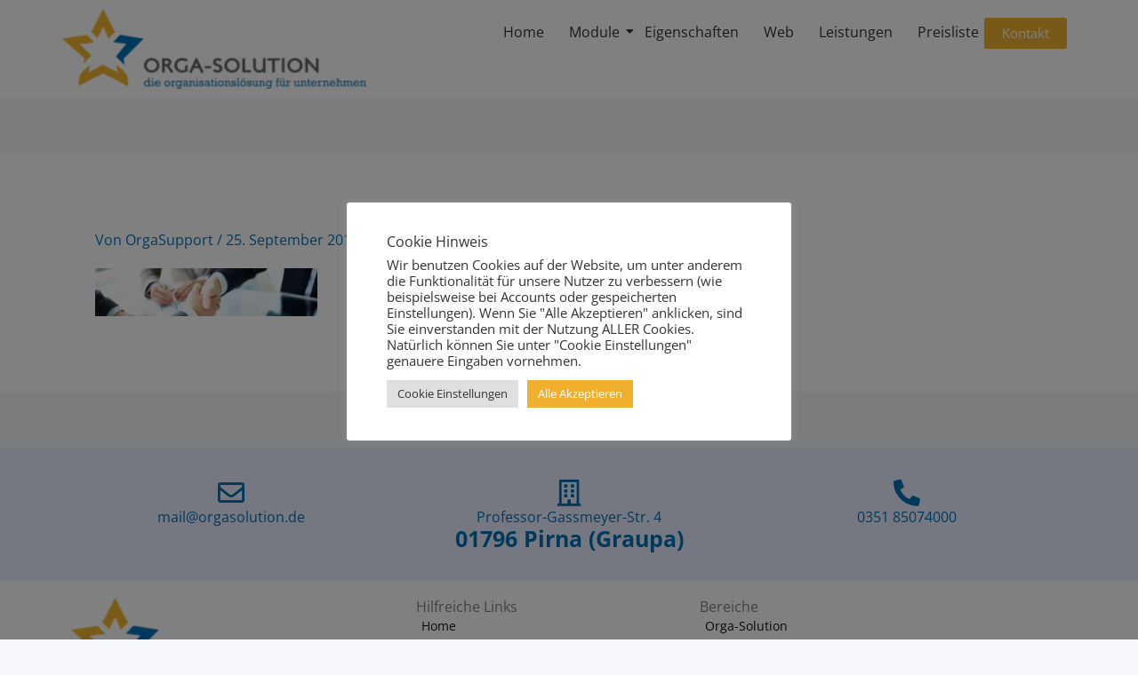

--- FILE ---
content_type: text/html; charset=UTF-8
request_url: https://orgasolution.de/kontakt/handshake/
body_size: 43356
content:
<!doctype html><html dir="ltr" lang="de" prefix="og: https://ogp.me/ns#"><head><meta charset="UTF-8"><meta name="viewport" content="width=device-width, initial-scale=1"><link rel="profile" href="https://gmpg.org/xfn/11"><link rel="preload" href="https://orgasolution.de/wp-content/astra-local-fonts/open-sans/memvYaGs126MiZpBA-UvWbX2vVnXBbObj2OVTS-muw.woff2" as="font" type="font/woff2" crossorigin><meta name="robots" content="max-image-preview:large" /><link rel="canonical" href="https://orgasolution.de/kontakt/handshake/" /><meta name="generator" content="All in One SEO (AIOSEO) 4.9.3" /><meta property="og:locale" content="de_DE" /><meta property="og:site_name" content="Orga-Solution GmbH | die Organisationslösung für Unternehmen" /><meta property="og:type" content="article" /><meta property="og:title" content="Handshake | Orga-Solution GmbH" /><meta property="og:url" content="https://orgasolution.de/kontakt/handshake/" /><meta property="og:image" content="https://orgasolution.de/wp-content/uploads/2017/09/crop-0-0-120-115-0-Orga-Solution-Stern-Mittel-e1505998463973.png" /><meta property="og:image:secure_url" content="https://orgasolution.de/wp-content/uploads/2017/09/crop-0-0-120-115-0-Orga-Solution-Stern-Mittel-e1505998463973.png" /><meta property="og:image:width" content="120" /><meta property="og:image:height" content="115" /><meta property="article:published_time" content="2018-09-25T10:54:29+00:00" /><meta property="article:modified_time" content="2022-01-31T14:59:48+00:00" /><meta property="article:publisher" content="https://www.facebook.com/OrgaSolution" /><meta name="twitter:card" content="summary_large_image" /><meta name="twitter:title" content="Handshake | Orga-Solution GmbH" /><meta name="twitter:image" content="https://orgasolution.de/wp-content/uploads/2017/09/crop-0-0-120-115-0-Orga-Solution-Stern-Mittel-e1505998463973.png" /> <script type="application/ld+json" class="aioseo-schema">{"@context":"https:\/\/schema.org","@graph":[{"@type":"BreadcrumbList","@id":"https:\/\/orgasolution.de\/kontakt\/handshake\/#breadcrumblist","itemListElement":[{"@type":"ListItem","@id":"https:\/\/orgasolution.de#listItem","position":1,"name":"Home","item":"https:\/\/orgasolution.de","nextItem":{"@type":"ListItem","@id":"https:\/\/orgasolution.de\/kontakt\/handshake\/#listItem","name":"Handshake"}},{"@type":"ListItem","@id":"https:\/\/orgasolution.de\/kontakt\/handshake\/#listItem","position":2,"name":"Handshake","previousItem":{"@type":"ListItem","@id":"https:\/\/orgasolution.de#listItem","name":"Home"}}]},{"@type":"ItemPage","@id":"https:\/\/orgasolution.de\/kontakt\/handshake\/#itempage","url":"https:\/\/orgasolution.de\/kontakt\/handshake\/","name":"Handshake | Orga-Solution GmbH","inLanguage":"de-DE","isPartOf":{"@id":"https:\/\/orgasolution.de\/#website"},"breadcrumb":{"@id":"https:\/\/orgasolution.de\/kontakt\/handshake\/#breadcrumblist"},"author":{"@id":"https:\/\/orgasolution.de\/author\/admin\/#author"},"creator":{"@id":"https:\/\/orgasolution.de\/author\/admin\/#author"},"datePublished":"2018-09-25T12:54:29+02:00","dateModified":"2022-01-31T15:59:48+01:00"},{"@type":"Organization","@id":"https:\/\/orgasolution.de\/#organization","name":"Orga-Solution GmbH","description":"die Organisationsl\u00f6sung f\u00fcr Unternehmen Business All-In-One Softwarehersteller.","url":"https:\/\/orgasolution.de\/","telephone":"+4935185074000","logo":{"@type":"ImageObject","url":"https:\/\/orgasolution.de\/wp-content\/uploads\/2017\/01\/Orga-Solution-Logo.png","@id":"https:\/\/orgasolution.de\/kontakt\/handshake\/#organizationLogo","width":1760,"height":517},"image":{"@id":"https:\/\/orgasolution.de\/kontakt\/handshake\/#organizationLogo"},"sameAs":["https:\/\/www.facebook.com\/OrgaSolution"]},{"@type":"Person","@id":"https:\/\/orgasolution.de\/author\/admin\/#author","url":"https:\/\/orgasolution.de\/author\/admin\/","name":"OrgaSupport","image":{"@type":"ImageObject","@id":"https:\/\/orgasolution.de\/kontakt\/handshake\/#authorImage","url":"https:\/\/secure.gravatar.com\/avatar\/3411e8149967453f1dcc75d358ee62d4dc298f72fad5571ff11d00e2cf0316bb?s=96&d=mm&r=g","width":96,"height":96,"caption":"OrgaSupport"}},{"@type":"WebSite","@id":"https:\/\/orgasolution.de\/#website","url":"https:\/\/orgasolution.de\/","name":"Orga-Solution GmbH","description":"die Organisationsl\u00f6sung f\u00fcr Unternehmen","inLanguage":"de-DE","publisher":{"@id":"https:\/\/orgasolution.de\/#organization"}}]}</script>    <script defer id="google_gtagjs-js-consent-mode-data-layer" src="[data-uri]"></script> <title>Handshake | Orga-Solution GmbH</title><link rel="canonical" href="https://orgasolution.de/kontakt/handshake/" /><meta property="og:locale" content="de_DE" /><meta property="og:type" content="article" /><meta property="og:title" content="Handshake - Orga-Solution GmbH" /><meta property="og:url" content="https://orgasolution.de/kontakt/handshake/" /><meta property="og:site_name" content="Orga-Solution GmbH" /><meta property="article:publisher" content="https://www.facebook.com/pages/Orga-Solution-GmbH/137303150382137?ref=br_rs" /><meta property="article:modified_time" content="2022-01-31T14:59:48+00:00" /><meta property="og:image" content="https://orgasolution.de/kontakt/handshake" /><meta property="og:image:width" content="2000" /><meta property="og:image:height" content="434" /><meta property="og:image:type" content="image/jpeg" /><meta name="twitter:card" content="summary_large_image" /> <script type="application/ld+json" class="yoast-schema-graph">{"@context":"https://schema.org","@graph":[{"@type":"WebPage","@id":"https://orgasolution.de/kontakt/handshake/","url":"https://orgasolution.de/kontakt/handshake/","name":"Handshake - Orga-Solution GmbH","isPartOf":{"@id":"https://orgasolution.de/#website"},"primaryImageOfPage":{"@id":"https://orgasolution.de/kontakt/handshake/#primaryimage"},"image":{"@id":"https://orgasolution.de/kontakt/handshake/#primaryimage"},"thumbnailUrl":"https://orgasolution.de/wp-content/uploads/2018/09/Handshake.jpg","datePublished":"2018-09-25T10:54:29+00:00","dateModified":"2022-01-31T14:59:48+00:00","breadcrumb":{"@id":"https://orgasolution.de/kontakt/handshake/#breadcrumb"},"inLanguage":"de","potentialAction":[{"@type":"ReadAction","target":["https://orgasolution.de/kontakt/handshake/"]}]},{"@type":"ImageObject","inLanguage":"de","@id":"https://orgasolution.de/kontakt/handshake/#primaryimage","url":"https://orgasolution.de/wp-content/uploads/2018/09/Handshake.jpg","contentUrl":"https://orgasolution.de/wp-content/uploads/2018/09/Handshake.jpg","width":2000,"height":434},{"@type":"BreadcrumbList","@id":"https://orgasolution.de/kontakt/handshake/#breadcrumb","itemListElement":[{"@type":"ListItem","position":1,"name":"Startseite","item":"https://orgasolution.de/"},{"@type":"ListItem","position":2,"name":"Kontakt","item":"https://orgasolution.de/kontakt/"},{"@type":"ListItem","position":3,"name":"Handshake"}]},{"@type":"WebSite","@id":"https://orgasolution.de/#website","url":"https://orgasolution.de/","name":"Orga-Solution GmbH","description":"die Organisationslösung für Unternehmen","publisher":{"@id":"https://orgasolution.de/#organization"},"potentialAction":[{"@type":"SearchAction","target":{"@type":"EntryPoint","urlTemplate":"https://orgasolution.de/?s={search_term_string}"},"query-input":{"@type":"PropertyValueSpecification","valueRequired":true,"valueName":"search_term_string"}}],"inLanguage":"de"},{"@type":"Organization","@id":"https://orgasolution.de/#organization","name":"Orga-Solution GmbH","url":"https://orgasolution.de/","logo":{"@type":"ImageObject","inLanguage":"de","@id":"https://orgasolution.de/#/schema/logo/image/","url":"https://orgasolution.de/wp-content/uploads/2022/01/Orga-Logo_Vektor-scaled.png","contentUrl":"https://orgasolution.de/wp-content/uploads/2022/01/Orga-Logo_Vektor-scaled.png","width":2560,"height":673,"caption":"Orga-Solution GmbH"},"image":{"@id":"https://orgasolution.de/#/schema/logo/image/"},"sameAs":["https://www.facebook.com/pages/Orga-Solution-GmbH/137303150382137?ref=br_rs","https://www.youtube.com/channel/UCslCKN-LOtd6JJn6CnoezMA"]}]}</script> <link rel='dns-prefetch' href='//www.googletagmanager.com' /><link rel="alternate" type="application/rss+xml" title="Orga-Solution GmbH &raquo; Feed" href="https://orgasolution.de/feed/" /><link rel="alternate" type="application/rss+xml" title="Orga-Solution GmbH &raquo; Kommentar-Feed" href="https://orgasolution.de/comments/feed/" /><link rel="alternate" title="oEmbed (JSON)" type="application/json+oembed" href="https://orgasolution.de/wp-json/oembed/1.0/embed?url=https%3A%2F%2Forgasolution.de%2Fkontakt%2Fhandshake%2F" /><link rel="alternate" title="oEmbed (XML)" type="text/xml+oembed" href="https://orgasolution.de/wp-json/oembed/1.0/embed?url=https%3A%2F%2Forgasolution.de%2Fkontakt%2Fhandshake%2F&#038;format=xml" /> <style id='wp-img-auto-sizes-contain-inline-css'>img:is([sizes=auto i],[sizes^="auto," i]){contain-intrinsic-size:3000px 1500px}
/*# sourceURL=wp-img-auto-sizes-contain-inline-css */</style><link rel='stylesheet' id='cf7ic_style-css' href='https://orgasolution.de/wp-content/cache/autoptimize/css/autoptimize_single_446de1ae6bb220cd0e200f36a09eb5de.css' media='all' /><link rel='stylesheet' id='astra-theme-css-css' href='https://orgasolution.de/wp-content/themes/astra/assets/css/minified/main.min.css' media='all' /><style id='astra-theme-css-inline-css'>:root{--ast-post-nav-space:0;--ast-container-default-xlg-padding:6.67em;--ast-container-default-lg-padding:5.67em;--ast-container-default-slg-padding:4.34em;--ast-container-default-md-padding:3.34em;--ast-container-default-sm-padding:6.67em;--ast-container-default-xs-padding:2.4em;--ast-container-default-xxs-padding:1.4em;--ast-code-block-background:#EEEEEE;--ast-comment-inputs-background:#FAFAFA;--ast-normal-container-width:1200px;--ast-narrow-container-width:750px;--ast-blog-title-font-weight:normal;--ast-blog-meta-weight:inherit;--ast-global-color-primary:var(--ast-global-color-5);--ast-global-color-secondary:var(--ast-global-color-4);--ast-global-color-alternate-background:var(--ast-global-color-7);--ast-global-color-subtle-background:var(--ast-global-color-6);--ast-bg-style-guide:var( --ast-global-color-secondary,--ast-global-color-5 );--ast-shadow-style-guide:0px 0px 4px 0 #00000057;--ast-global-dark-bg-style:#fff;--ast-global-dark-lfs:#fbfbfb;--ast-widget-bg-color:#fafafa;--ast-wc-container-head-bg-color:#fbfbfb;--ast-title-layout-bg:#eeeeee;--ast-search-border-color:#e7e7e7;--ast-lifter-hover-bg:#e6e6e6;--ast-gallery-block-color:#000;--srfm-color-input-label:var(--ast-global-color-2);}html{font-size:100%;}a,.page-title{color:#0071b7;}a:hover,a:focus{color:#f0b02e;}body,button,input,select,textarea,.ast-button,.ast-custom-button{font-family:'Open Sans',sans-serif;font-weight:normal;font-size:16px;font-size:1rem;line-height:var(--ast-body-line-height,1.5em);}blockquote{color:var(--ast-global-color-3);}p,.entry-content p{margin-bottom:0.5em;}h1,h2,h3,h4,h5,h6,.entry-content :where(h1,h2,h3,h4,h5,h6),.site-title,.site-title a{font-weight:normal;line-height:1.5em;}.ast-site-identity .site-title a{color:var(--ast-global-color-2);}.site-title{font-size:35px;font-size:2.1875rem;display:none;}header .custom-logo-link img{max-width:300px;width:300px;}.astra-logo-svg{width:300px;}.site-header .site-description{font-size:15px;font-size:0.9375rem;display:none;}.entry-title{font-size:30px;font-size:1.875rem;}.archive .ast-article-post .ast-article-inner,.blog .ast-article-post .ast-article-inner,.archive .ast-article-post .ast-article-inner:hover,.blog .ast-article-post .ast-article-inner:hover{overflow:hidden;}h1,.entry-content :where(h1){font-size:35px;font-size:2.1875rem;font-weight:700;line-height:1.4em;}h2,.entry-content :where(h2){font-size:25px;font-size:1.5625rem;font-weight:700;line-height:1.3em;}h3,.entry-content :where(h3){font-size:20px;font-size:1.25rem;font-weight:700;line-height:1.3em;}h4,.entry-content :where(h4){font-size:18px;font-size:1.125rem;line-height:1.2em;font-weight:normal;}h5,.entry-content :where(h5){font-size:16px;font-size:1rem;line-height:1.2em;font-weight:normal;}h6,.entry-content :where(h6){font-size:15px;font-size:0.9375rem;line-height:1.25em;font-weight:normal;}::selection{background-color:#0071b7;color:#ffffff;}body,h1,h2,h3,h4,h5,h6,.entry-title a,.entry-content :where(h1,h2,h3,h4,h5,h6){color:var(--ast-global-color-3);}.tagcloud a:hover,.tagcloud a:focus,.tagcloud a.current-item{color:#ffffff;border-color:#0071b7;background-color:#0071b7;}input:focus,input[type="text"]:focus,input[type="email"]:focus,input[type="url"]:focus,input[type="password"]:focus,input[type="reset"]:focus,input[type="search"]:focus,textarea:focus{border-color:#0071b7;}input[type="radio"]:checked,input[type=reset],input[type="checkbox"]:checked,input[type="checkbox"]:hover:checked,input[type="checkbox"]:focus:checked,input[type=range]::-webkit-slider-thumb{border-color:#0071b7;background-color:#0071b7;box-shadow:none;}.site-footer a:hover + .post-count,.site-footer a:focus + .post-count{background:#0071b7;border-color:#0071b7;}.single .nav-links .nav-previous,.single .nav-links .nav-next{color:#0071b7;}.entry-meta,.entry-meta *{line-height:1.45;color:#0071b7;}.entry-meta a:not(.ast-button):hover,.entry-meta a:not(.ast-button):hover *,.entry-meta a:not(.ast-button):focus,.entry-meta a:not(.ast-button):focus *,.page-links > .page-link,.page-links .page-link:hover,.post-navigation a:hover{color:#f0b02e;}#cat option,.secondary .calendar_wrap thead a,.secondary .calendar_wrap thead a:visited{color:#0071b7;}.secondary .calendar_wrap #today,.ast-progress-val span{background:#0071b7;}.secondary a:hover + .post-count,.secondary a:focus + .post-count{background:#0071b7;border-color:#0071b7;}.calendar_wrap #today > a{color:#ffffff;}.page-links .page-link,.single .post-navigation a{color:#0071b7;}.ast-search-menu-icon .search-form button.search-submit{padding:0 4px;}.ast-search-menu-icon form.search-form{padding-right:0;}.ast-search-menu-icon.slide-search input.search-field{width:0;}.ast-header-search .ast-search-menu-icon.ast-dropdown-active .search-form,.ast-header-search .ast-search-menu-icon.ast-dropdown-active .search-field:focus{transition:all 0.2s;}.search-form input.search-field:focus{outline:none;}.ast-archive-title{color:var(--ast-global-color-2);}.wp-block-latest-posts > li > a{color:var(--ast-global-color-2);}.widget-title,.widget .wp-block-heading{font-size:22px;font-size:1.375rem;color:var(--ast-global-color-2);}.ast-single-post .entry-content a,.ast-comment-content a:not(.ast-comment-edit-reply-wrap a){text-decoration:underline;}.ast-single-post .wp-block-button .wp-block-button__link,.ast-single-post .elementor-widget-button .elementor-button,.ast-single-post .entry-content .uagb-tab a,.ast-single-post .entry-content .uagb-ifb-cta a,.ast-single-post .entry-content .wp-block-uagb-buttons a,.ast-single-post .entry-content .uabb-module-content a,.ast-single-post .entry-content .uagb-post-grid a,.ast-single-post .entry-content .uagb-timeline a,.ast-single-post .entry-content .uagb-toc__wrap a,.ast-single-post .entry-content .uagb-taxomony-box a,.entry-content .wp-block-latest-posts > li > a,.ast-single-post .entry-content .wp-block-file__button,a.ast-post-filter-single,.ast-single-post .wp-block-buttons .wp-block-button.is-style-outline .wp-block-button__link,.ast-single-post .ast-comment-content .comment-reply-link,.ast-single-post .ast-comment-content .comment-edit-link{text-decoration:none;}.ast-search-menu-icon.slide-search a:focus-visible:focus-visible,.astra-search-icon:focus-visible,#close:focus-visible,a:focus-visible,.ast-menu-toggle:focus-visible,.site .skip-link:focus-visible,.wp-block-loginout input:focus-visible,.wp-block-search.wp-block-search__button-inside .wp-block-search__inside-wrapper,.ast-header-navigation-arrow:focus-visible,.ast-orders-table__row .ast-orders-table__cell:focus-visible,a#ast-apply-coupon:focus-visible,#ast-apply-coupon:focus-visible,#close:focus-visible,.button.search-submit:focus-visible,#search_submit:focus,.normal-search:focus-visible,.ast-header-account-wrap:focus-visible,.astra-cart-drawer-close:focus,.ast-single-variation:focus,.ast-button:focus,.ast-builder-button-wrap:has(.ast-custom-button-link:focus),.ast-builder-button-wrap .ast-custom-button-link:focus{outline-style:dotted;outline-color:inherit;outline-width:thin;}input:focus,input[type="text"]:focus,input[type="email"]:focus,input[type="url"]:focus,input[type="password"]:focus,input[type="reset"]:focus,input[type="search"]:focus,input[type="number"]:focus,textarea:focus,.wp-block-search__input:focus,[data-section="section-header-mobile-trigger"] .ast-button-wrap .ast-mobile-menu-trigger-minimal:focus,.ast-mobile-popup-drawer.active .menu-toggle-close:focus,#ast-scroll-top:focus,#coupon_code:focus,#ast-coupon-code:focus{border-style:dotted;border-color:inherit;border-width:thin;}input{outline:none;}.ast-logo-title-inline .site-logo-img{padding-right:1em;}.site-logo-img img{ transition:all 0.2s linear;}body .ast-oembed-container *{position:absolute;top:0;width:100%;height:100%;left:0;}body .wp-block-embed-pocket-casts .ast-oembed-container *{position:unset;}.ast-single-post-featured-section + article {margin-top: 2em;}.site-content .ast-single-post-featured-section img {width: 100%;overflow: hidden;object-fit: cover;}.ast-separate-container .site-content .ast-single-post-featured-section + article {margin-top: -80px;z-index: 9;position: relative;border-radius: 4px;}@media (min-width: 922px) {.ast-no-sidebar .site-content .ast-article-image-container--wide {margin-left: -120px;margin-right: -120px;max-width: unset;width: unset;}.ast-left-sidebar .site-content .ast-article-image-container--wide,.ast-right-sidebar .site-content .ast-article-image-container--wide {margin-left: -10px;margin-right: -10px;}.site-content .ast-article-image-container--full {margin-left: calc( -50vw + 50%);margin-right: calc( -50vw + 50%);max-width: 100vw;width: 100vw;}.ast-left-sidebar .site-content .ast-article-image-container--full,.ast-right-sidebar .site-content .ast-article-image-container--full {margin-left: -10px;margin-right: -10px;max-width: inherit;width: auto;}}.site > .ast-single-related-posts-container {margin-top: 0;}@media (min-width: 922px) {.ast-desktop .ast-container--narrow {max-width: var(--ast-narrow-container-width);margin: 0 auto;}}@media (max-width:921.9px){#ast-desktop-header{display:none;}}@media (min-width:922px){#ast-mobile-header{display:none;}}.wp-block-buttons.aligncenter{justify-content:center;}@media (max-width:921px){.ast-theme-transparent-header #primary,.ast-theme-transparent-header #secondary{padding:0;}}@media (max-width:921px){.ast-plain-container.ast-no-sidebar #primary{padding:0;}}.ast-plain-container.ast-no-sidebar #primary{margin-top:0;margin-bottom:0;}.wp-block-button.is-style-outline .wp-block-button__link{border-color:#ffffff;}div.wp-block-button.is-style-outline > .wp-block-button__link:not(.has-text-color),div.wp-block-button.wp-block-button__link.is-style-outline:not(.has-text-color){color:#ffffff;}.wp-block-button.is-style-outline .wp-block-button__link:hover,.wp-block-buttons .wp-block-button.is-style-outline .wp-block-button__link:focus,.wp-block-buttons .wp-block-button.is-style-outline > .wp-block-button__link:not(.has-text-color):hover,.wp-block-buttons .wp-block-button.wp-block-button__link.is-style-outline:not(.has-text-color):hover{color:#000000;background-color:#f0b02e;border-color:#ff9b9b;}.post-page-numbers.current .page-link,.ast-pagination .page-numbers.current{color:#ffffff;border-color:#0071b7;background-color:#0071b7;}.wp-block-button.is-style-outline .wp-block-button__link.wp-element-button,.ast-outline-button{border-color:#ffffff;font-family:inherit;font-weight:inherit;line-height:1em;border-top-left-radius:3px;border-top-right-radius:3px;border-bottom-right-radius:3px;border-bottom-left-radius:3px;}.wp-block-buttons .wp-block-button.is-style-outline > .wp-block-button__link:not(.has-text-color),.wp-block-buttons .wp-block-button.wp-block-button__link.is-style-outline:not(.has-text-color),.ast-outline-button{color:#ffffff;}.wp-block-button.is-style-outline .wp-block-button__link:hover,.wp-block-buttons .wp-block-button.is-style-outline .wp-block-button__link:focus,.wp-block-buttons .wp-block-button.is-style-outline > .wp-block-button__link:not(.has-text-color):hover,.wp-block-buttons .wp-block-button.wp-block-button__link.is-style-outline:not(.has-text-color):hover,.ast-outline-button:hover,.ast-outline-button:focus,.wp-block-uagb-buttons-child .uagb-buttons-repeater.ast-outline-button:hover,.wp-block-uagb-buttons-child .uagb-buttons-repeater.ast-outline-button:focus{color:#000000;background-color:#f0b02e;border-color:#ff9b9b;}.wp-block-button .wp-block-button__link.wp-element-button.is-style-outline:not(.has-background),.wp-block-button.is-style-outline>.wp-block-button__link.wp-element-button:not(.has-background),.ast-outline-button{background-color:var(--ast-global-color-1);}.entry-content[data-ast-blocks-layout] > figure{margin-bottom:1em;}h1.widget-title{font-weight:700;}h2.widget-title{font-weight:700;}h3.widget-title{font-weight:700;}@media (max-width:921px){.ast-left-sidebar #content > .ast-container{display:flex;flex-direction:column-reverse;width:100%;}.ast-separate-container .ast-article-post,.ast-separate-container .ast-article-single{padding:1.5em 2.14em;}.ast-author-box img.avatar{margin:20px 0 0 0;}}@media (min-width:922px){.ast-separate-container.ast-right-sidebar #primary,.ast-separate-container.ast-left-sidebar #primary{border:0;}.search-no-results.ast-separate-container #primary{margin-bottom:4em;}}.elementor-widget-button .elementor-button{border-style:solid;text-decoration:none;border-top-width:0px;border-right-width:0px;border-left-width:0px;border-bottom-width:0px;}body .elementor-button.elementor-size-sm,body .elementor-button.elementor-size-xs,body .elementor-button.elementor-size-md,body .elementor-button.elementor-size-lg,body .elementor-button.elementor-size-xl,body .elementor-button{border-top-left-radius:3px;border-top-right-radius:3px;border-bottom-right-radius:3px;border-bottom-left-radius:3px;padding-top:10px;padding-right:20px;padding-bottom:10px;padding-left:20px;}.elementor-widget-button .elementor-button{border-color:#ffffff;background-color:var(--ast-global-color-1);}.elementor-widget-button .elementor-button:hover,.elementor-widget-button .elementor-button:focus{color:#000000;background-color:#f0b02e;border-color:#ff9b9b;}.wp-block-button .wp-block-button__link ,.elementor-widget-button .elementor-button,.elementor-widget-button .elementor-button:visited{color:#ffffff;}.elementor-widget-button .elementor-button{line-height:1em;}.wp-block-button .wp-block-button__link:hover,.wp-block-button .wp-block-button__link:focus{color:#000000;background-color:#f0b02e;border-color:#ff9b9b;}.elementor-widget-heading h1.elementor-heading-title{line-height:1.4em;}.elementor-widget-heading h2.elementor-heading-title{line-height:1.3em;}.elementor-widget-heading h3.elementor-heading-title{line-height:1.3em;}.elementor-widget-heading h4.elementor-heading-title{line-height:1.2em;}.elementor-widget-heading h5.elementor-heading-title{line-height:1.2em;}.elementor-widget-heading h6.elementor-heading-title{line-height:1.25em;}.wp-block-button .wp-block-button__link,.wp-block-search .wp-block-search__button,body .wp-block-file .wp-block-file__button{border-style:solid;border-top-width:0px;border-right-width:0px;border-left-width:0px;border-bottom-width:0px;border-color:#ffffff;background-color:var(--ast-global-color-1);color:#ffffff;font-family:inherit;font-weight:inherit;line-height:1em;border-top-left-radius:3px;border-top-right-radius:3px;border-bottom-right-radius:3px;border-bottom-left-radius:3px;padding-top:10px;padding-right:20px;padding-bottom:10px;padding-left:20px;}.menu-toggle,button,.ast-button,.ast-custom-button,.button,input#submit,input[type="button"],input[type="submit"],input[type="reset"],form[CLASS*="wp-block-search__"].wp-block-search .wp-block-search__inside-wrapper .wp-block-search__button,body .wp-block-file .wp-block-file__button{border-style:solid;border-top-width:0px;border-right-width:0px;border-left-width:0px;border-bottom-width:0px;color:#ffffff;border-color:#ffffff;background-color:var(--ast-global-color-1);padding-top:10px;padding-right:20px;padding-bottom:10px;padding-left:20px;font-family:inherit;font-weight:inherit;line-height:1em;border-top-left-radius:3px;border-top-right-radius:3px;border-bottom-right-radius:3px;border-bottom-left-radius:3px;}button:focus,.menu-toggle:hover,button:hover,.ast-button:hover,.ast-custom-button:hover .button:hover,.ast-custom-button:hover ,input[type=reset]:hover,input[type=reset]:focus,input#submit:hover,input#submit:focus,input[type="button"]:hover,input[type="button"]:focus,input[type="submit"]:hover,input[type="submit"]:focus,form[CLASS*="wp-block-search__"].wp-block-search .wp-block-search__inside-wrapper .wp-block-search__button:hover,form[CLASS*="wp-block-search__"].wp-block-search .wp-block-search__inside-wrapper .wp-block-search__button:focus,body .wp-block-file .wp-block-file__button:hover,body .wp-block-file .wp-block-file__button:focus{color:#000000;background-color:#f0b02e;border-color:#ff9b9b;}@media (max-width:921px){.ast-mobile-header-stack .main-header-bar .ast-search-menu-icon{display:inline-block;}.ast-header-break-point.ast-header-custom-item-outside .ast-mobile-header-stack .main-header-bar .ast-search-icon{margin:0;}.ast-comment-avatar-wrap img{max-width:2.5em;}.ast-comment-meta{padding:0 1.8888em 1.3333em;}.ast-separate-container .ast-comment-list li.depth-1{padding:1.5em 2.14em;}.ast-separate-container .comment-respond{padding:2em 2.14em;}}@media (min-width:544px){.ast-container{max-width:100%;}}@media (max-width:544px){.ast-separate-container .ast-article-post,.ast-separate-container .ast-article-single,.ast-separate-container .comments-title,.ast-separate-container .ast-archive-description{padding:1.5em 1em;}.ast-separate-container #content .ast-container{padding-left:0.54em;padding-right:0.54em;}.ast-separate-container .ast-comment-list .bypostauthor{padding:.5em;}.ast-search-menu-icon.ast-dropdown-active .search-field{width:170px;}} #ast-mobile-header .ast-site-header-cart-li a{pointer-events:none;}body,.ast-separate-container{background-color:var(--ast-global-color-6);background-image:none;}@media (max-width:921px){.site-title{display:none;}.site-header .site-description{display:none;}h1,.entry-content :where(h1){font-size:30px;}h2,.entry-content :where(h2){font-size:25px;}h3,.entry-content :where(h3){font-size:20px;}.astra-logo-svg{width:300px;}header .custom-logo-link img,.ast-header-break-point .site-logo-img .custom-mobile-logo-link img{max-width:300px;width:300px;}}@media (max-width:544px){.site-title{display:none;}.site-header .site-description{display:none;}h1,.entry-content :where(h1){font-size:30px;}h2,.entry-content :where(h2){font-size:25px;}h3,.entry-content :where(h3){font-size:20px;}header .custom-logo-link img,.ast-header-break-point .site-branding img,.ast-header-break-point .custom-logo-link img{max-width:160px;width:160px;}.astra-logo-svg{width:160px;}.ast-header-break-point .site-logo-img .custom-mobile-logo-link img{max-width:160px;}}@media (max-width:921px){html{font-size:91.2%;}}@media (max-width:544px){html{font-size:91.2%;}}@media (min-width:922px){.ast-container{max-width:1240px;}}@media (min-width:922px){.site-content .ast-container{display:flex;}}@media (max-width:921px){.site-content .ast-container{flex-direction:column;}}@media (min-width:922px){.main-header-menu .sub-menu .menu-item.ast-left-align-sub-menu:hover > .sub-menu,.main-header-menu .sub-menu .menu-item.ast-left-align-sub-menu.focus > .sub-menu{margin-left:-0px;}}.site .comments-area{padding-bottom:3em;}.wp-block-file {display: flex;align-items: center;flex-wrap: wrap;justify-content: space-between;}.wp-block-pullquote {border: none;}.wp-block-pullquote blockquote::before {content: "\201D";font-family: "Helvetica",sans-serif;display: flex;transform: rotate( 180deg );font-size: 6rem;font-style: normal;line-height: 1;font-weight: bold;align-items: center;justify-content: center;}.has-text-align-right > blockquote::before {justify-content: flex-start;}.has-text-align-left > blockquote::before {justify-content: flex-end;}figure.wp-block-pullquote.is-style-solid-color blockquote {max-width: 100%;text-align: inherit;}:root {--wp--custom--ast-default-block-top-padding: 2em;--wp--custom--ast-default-block-right-padding: 2em;--wp--custom--ast-default-block-bottom-padding: 2em;--wp--custom--ast-default-block-left-padding: 2em;--wp--custom--ast-container-width: 1200px;--wp--custom--ast-content-width-size: 910px;--wp--custom--ast-wide-width-size: 1200px;}.ast-narrow-container {--wp--custom--ast-content-width-size: 750px;--wp--custom--ast-wide-width-size: 750px;}@media(max-width: 921px) {:root {--wp--custom--ast-default-block-top-padding: 2em;--wp--custom--ast-default-block-right-padding: 2em;--wp--custom--ast-default-block-bottom-padding: 2em;--wp--custom--ast-default-block-left-padding: 2em;}}@media(max-width: 544px) {:root {--wp--custom--ast-default-block-top-padding: 2em;--wp--custom--ast-default-block-right-padding: 2em;--wp--custom--ast-default-block-bottom-padding: 2em;--wp--custom--ast-default-block-left-padding: 2em;}}.entry-content > .wp-block-group,.entry-content > .wp-block-cover,.entry-content > .wp-block-columns {padding-top: var(--wp--custom--ast-default-block-top-padding);padding-right: var(--wp--custom--ast-default-block-right-padding);padding-bottom: var(--wp--custom--ast-default-block-bottom-padding);padding-left: var(--wp--custom--ast-default-block-left-padding);}.ast-plain-container.ast-no-sidebar .entry-content .alignfull,.ast-page-builder-template .ast-no-sidebar .entry-content .alignfull {margin-left: calc( -50vw + 50%);margin-right: calc( -50vw + 50%);max-width: 100vw;width: 100vw;}.ast-plain-container.ast-no-sidebar .entry-content .alignfull .alignfull,.ast-page-builder-template.ast-no-sidebar .entry-content .alignfull .alignfull,.ast-plain-container.ast-no-sidebar .entry-content .alignfull .alignwide,.ast-page-builder-template.ast-no-sidebar .entry-content .alignfull .alignwide,.ast-plain-container.ast-no-sidebar .entry-content .alignwide .alignfull,.ast-page-builder-template.ast-no-sidebar .entry-content .alignwide .alignfull,.ast-plain-container.ast-no-sidebar .entry-content .alignwide .alignwide,.ast-page-builder-template.ast-no-sidebar .entry-content .alignwide .alignwide,.ast-plain-container.ast-no-sidebar .entry-content .wp-block-column .alignfull,.ast-page-builder-template.ast-no-sidebar .entry-content .wp-block-column .alignfull,.ast-plain-container.ast-no-sidebar .entry-content .wp-block-column .alignwide,.ast-page-builder-template.ast-no-sidebar .entry-content .wp-block-column .alignwide {margin-left: auto;margin-right: auto;width: 100%;}[data-ast-blocks-layout] .wp-block-separator:not(.is-style-dots) {height: 0;}[data-ast-blocks-layout] .wp-block-separator {margin: 20px auto;}[data-ast-blocks-layout] .wp-block-separator:not(.is-style-wide):not(.is-style-dots) {max-width: 100px;}[data-ast-blocks-layout] .wp-block-separator.has-background {padding: 0;}.entry-content[data-ast-blocks-layout] > * {max-width: var(--wp--custom--ast-content-width-size);margin-left: auto;margin-right: auto;}.entry-content[data-ast-blocks-layout] > .alignwide,.entry-content[data-ast-blocks-layout] .wp-block-cover__inner-container,.entry-content[data-ast-blocks-layout] > p {max-width: var(--wp--custom--ast-wide-width-size);}.entry-content[data-ast-blocks-layout] .alignfull {max-width: none;}.entry-content .wp-block-columns {margin-bottom: 0;}blockquote {margin: 1.5em;border-color: rgba(0,0,0,0.05);}.wp-block-quote:not(.has-text-align-right):not(.has-text-align-center) {border-left: 5px solid rgba(0,0,0,0.05);}.has-text-align-right > blockquote,blockquote.has-text-align-right {border-right: 5px solid rgba(0,0,0,0.05);}.has-text-align-left > blockquote,blockquote.has-text-align-left {border-left: 5px solid rgba(0,0,0,0.05);}.wp-block-site-tagline,.wp-block-latest-posts .read-more {margin-top: 15px;}.wp-block-loginout p label {display: block;}.wp-block-loginout p:not(.login-remember):not(.login-submit) input {width: 100%;}.wp-block-loginout input:focus {border-color: transparent;}.wp-block-loginout input:focus {outline: thin dotted;}.entry-content .wp-block-media-text .wp-block-media-text__content {padding: 0 0 0 8%;}.entry-content .wp-block-media-text.has-media-on-the-right .wp-block-media-text__content {padding: 0 8% 0 0;}.entry-content .wp-block-media-text.has-background .wp-block-media-text__content {padding: 8%;}.entry-content .wp-block-cover:not([class*="background-color"]):not(.has-text-color.has-link-color) .wp-block-cover__inner-container,.entry-content .wp-block-cover:not([class*="background-color"]) .wp-block-cover-image-text,.entry-content .wp-block-cover:not([class*="background-color"]) .wp-block-cover-text,.entry-content .wp-block-cover-image:not([class*="background-color"]) .wp-block-cover__inner-container,.entry-content .wp-block-cover-image:not([class*="background-color"]) .wp-block-cover-image-text,.entry-content .wp-block-cover-image:not([class*="background-color"]) .wp-block-cover-text {color: var(--ast-global-color-primary,var(--ast-global-color-5));}.wp-block-loginout .login-remember input {width: 1.1rem;height: 1.1rem;margin: 0 5px 4px 0;vertical-align: middle;}.wp-block-latest-posts > li > *:first-child,.wp-block-latest-posts:not(.is-grid) > li:first-child {margin-top: 0;}.entry-content > .wp-block-buttons,.entry-content > .wp-block-uagb-buttons {margin-bottom: 1.5em;}.wp-block-latest-posts > li > a {font-size: 28px;}.wp-block-latest-posts > li > *,.wp-block-latest-posts:not(.is-grid) > li {margin-top: 15px;margin-bottom: 15px;}.wp-block-latest-posts .wp-block-latest-posts__post-date,.wp-block-latest-posts .wp-block-latest-posts__post-author {font-size: 15px;}@media (max-width:544px){.wp-block-columns .wp-block-column:not(:last-child){margin-bottom:20px;}.wp-block-latest-posts{margin:0;}}@media( max-width: 600px ) {.entry-content .wp-block-media-text .wp-block-media-text__content,.entry-content .wp-block-media-text.has-media-on-the-right .wp-block-media-text__content {padding: 8% 0 0;}.entry-content .wp-block-media-text.has-background .wp-block-media-text__content {padding: 8%;}}.ast-narrow-container .site-content .wp-block-uagb-image--align-full .wp-block-uagb-image__figure {max-width: 100%;margin-left: auto;margin-right: auto;}:root .has-ast-global-color-0-color{color:var(--ast-global-color-0);}:root .has-ast-global-color-0-background-color{background-color:var(--ast-global-color-0);}:root .wp-block-button .has-ast-global-color-0-color{color:var(--ast-global-color-0);}:root .wp-block-button .has-ast-global-color-0-background-color{background-color:var(--ast-global-color-0);}:root .has-ast-global-color-1-color{color:var(--ast-global-color-1);}:root .has-ast-global-color-1-background-color{background-color:var(--ast-global-color-1);}:root .wp-block-button .has-ast-global-color-1-color{color:var(--ast-global-color-1);}:root .wp-block-button .has-ast-global-color-1-background-color{background-color:var(--ast-global-color-1);}:root .has-ast-global-color-2-color{color:var(--ast-global-color-2);}:root .has-ast-global-color-2-background-color{background-color:var(--ast-global-color-2);}:root .wp-block-button .has-ast-global-color-2-color{color:var(--ast-global-color-2);}:root .wp-block-button .has-ast-global-color-2-background-color{background-color:var(--ast-global-color-2);}:root .has-ast-global-color-3-color{color:var(--ast-global-color-3);}:root .has-ast-global-color-3-background-color{background-color:var(--ast-global-color-3);}:root .wp-block-button .has-ast-global-color-3-color{color:var(--ast-global-color-3);}:root .wp-block-button .has-ast-global-color-3-background-color{background-color:var(--ast-global-color-3);}:root .has-ast-global-color-4-color{color:var(--ast-global-color-4);}:root .has-ast-global-color-4-background-color{background-color:var(--ast-global-color-4);}:root .wp-block-button .has-ast-global-color-4-color{color:var(--ast-global-color-4);}:root .wp-block-button .has-ast-global-color-4-background-color{background-color:var(--ast-global-color-4);}:root .has-ast-global-color-5-color{color:var(--ast-global-color-5);}:root .has-ast-global-color-5-background-color{background-color:var(--ast-global-color-5);}:root .wp-block-button .has-ast-global-color-5-color{color:var(--ast-global-color-5);}:root .wp-block-button .has-ast-global-color-5-background-color{background-color:var(--ast-global-color-5);}:root .has-ast-global-color-6-color{color:var(--ast-global-color-6);}:root .has-ast-global-color-6-background-color{background-color:var(--ast-global-color-6);}:root .wp-block-button .has-ast-global-color-6-color{color:var(--ast-global-color-6);}:root .wp-block-button .has-ast-global-color-6-background-color{background-color:var(--ast-global-color-6);}:root .has-ast-global-color-7-color{color:var(--ast-global-color-7);}:root .has-ast-global-color-7-background-color{background-color:var(--ast-global-color-7);}:root .wp-block-button .has-ast-global-color-7-color{color:var(--ast-global-color-7);}:root .wp-block-button .has-ast-global-color-7-background-color{background-color:var(--ast-global-color-7);}:root .has-ast-global-color-8-color{color:var(--ast-global-color-8);}:root .has-ast-global-color-8-background-color{background-color:var(--ast-global-color-8);}:root .wp-block-button .has-ast-global-color-8-color{color:var(--ast-global-color-8);}:root .wp-block-button .has-ast-global-color-8-background-color{background-color:var(--ast-global-color-8);}:root{--ast-global-color-0:#0071b7;--ast-global-color-1:#f0b02e;--ast-global-color-2:#3a3a3a;--ast-global-color-3:#4B4F58;--ast-global-color-4:#F5F5F5;--ast-global-color-5:#FFFFFF;--ast-global-color-6:#f6f8fc;--ast-global-color-7:#e9efff;--ast-global-color-8:#dee8ff;}:root {--ast-border-color : #dddddd;}.ast-breadcrumbs .trail-browse,.ast-breadcrumbs .trail-items,.ast-breadcrumbs .trail-items li{display:inline-block;margin:0;padding:0;border:none;background:inherit;text-indent:0;text-decoration:none;}.ast-breadcrumbs .trail-browse{font-size:inherit;font-style:inherit;font-weight:inherit;color:inherit;}.ast-breadcrumbs .trail-items{list-style:none;}.trail-items li::after{padding:0 0.3em;content:"\00bb";}.trail-items li:last-of-type::after{display:none;}h1,h2,h3,h4,h5,h6,.entry-content :where(h1,h2,h3,h4,h5,h6){color:var(--ast-global-color-2);}.entry-title a{color:var(--ast-global-color-2);}@media (max-width:921px){.ast-builder-grid-row-container.ast-builder-grid-row-tablet-3-firstrow .ast-builder-grid-row > *:first-child,.ast-builder-grid-row-container.ast-builder-grid-row-tablet-3-lastrow .ast-builder-grid-row > *:last-child{grid-column:1 / -1;}}@media (max-width:544px){.ast-builder-grid-row-container.ast-builder-grid-row-mobile-3-firstrow .ast-builder-grid-row > *:first-child,.ast-builder-grid-row-container.ast-builder-grid-row-mobile-3-lastrow .ast-builder-grid-row > *:last-child{grid-column:1 / -1;}}.ast-header-break-point .ast-has-mobile-header-logo .custom-logo-link,.ast-header-break-point .wp-block-site-logo .custom-logo-link,.ast-desktop .wp-block-site-logo .custom-mobile-logo-link {display: none;}.ast-header-break-point .ast-has-mobile-header-logo .custom-mobile-logo-link {display: inline-block;}.ast-header-break-point.ast-mobile-inherit-site-logo .ast-has-mobile-header-logo .custom-logo-link,.ast-header-break-point.ast-mobile-inherit-site-logo .ast-has-mobile-header-logo .astra-logo-svg {display: block;}.ast-builder-layout-element[data-section="title_tagline"]{display:flex;}@media (max-width:921px){.ast-header-break-point .ast-builder-layout-element[data-section="title_tagline"]{display:flex;}}@media (max-width:544px){.ast-header-break-point .ast-builder-layout-element[data-section="title_tagline"]{display:flex;}}[data-section*="section-hb-button-"] .menu-link{display:none;}.ast-header-button-1[data-section="section-hb-button-1"]{display:flex;}@media (max-width:921px){.ast-header-break-point .ast-header-button-1[data-section="section-hb-button-1"]{display:flex;}}@media (max-width:544px){.ast-header-break-point .ast-header-button-1[data-section="section-hb-button-1"]{display:flex;}}.ast-builder-menu-1{font-family:inherit;font-weight:inherit;}.ast-builder-menu-1 .menu-item > .menu-link{color:var(--ast-global-color-2);padding-top:6px;padding-bottom:6px;padding-left:8px;padding-right:8px;}.ast-builder-menu-1 .menu-item > .ast-menu-toggle{color:var(--ast-global-color-2);}.ast-builder-menu-1 .menu-item:hover > .menu-link,.ast-builder-menu-1 .inline-on-mobile .menu-item:hover > .ast-menu-toggle{color:var(--ast-global-color-5);background:var(--ast-global-color-1);}.ast-builder-menu-1 .menu-item:hover > .ast-menu-toggle{color:var(--ast-global-color-5);}.ast-builder-menu-1 .menu-item.current-menu-item > .menu-link,.ast-builder-menu-1 .inline-on-mobile .menu-item.current-menu-item > .ast-menu-toggle,.ast-builder-menu-1 .current-menu-ancestor > .menu-link{color:var(--ast-global-color-0);}.ast-builder-menu-1 .menu-item.current-menu-item > .ast-menu-toggle{color:var(--ast-global-color-0);}.ast-builder-menu-1 .sub-menu,.ast-builder-menu-1 .inline-on-mobile .sub-menu{border-top-width:0px;border-bottom-width:0px;border-right-width:0px;border-left-width:0px;border-color:#0071b7;border-style:solid;width:182px;}.ast-builder-menu-1 .sub-menu .sub-menu{top:0px;}.ast-builder-menu-1 .main-header-menu > .menu-item > .sub-menu,.ast-builder-menu-1 .main-header-menu > .menu-item > .astra-full-megamenu-wrapper{margin-top:28px;}.ast-desktop .ast-builder-menu-1 .main-header-menu > .menu-item > .sub-menu:before,.ast-desktop .ast-builder-menu-1 .main-header-menu > .menu-item > .astra-full-megamenu-wrapper:before{height:calc( 28px + 0px + 5px );}.ast-builder-menu-1 .menu-item.menu-item-has-children > .ast-menu-toggle{top:6px;right:calc( 8px - 0.907em );}.ast-desktop .ast-builder-menu-1 .menu-item .sub-menu .menu-link,.ast-header-break-point .main-navigation ul .menu-item .menu-link{border-bottom-width:1px;border-color:#eaeaea;border-style:solid;}.ast-desktop .ast-builder-menu-1 .menu-item .sub-menu:last-child > .menu-item > .menu-link,.ast-header-break-point .main-navigation ul .menu-item .menu-link{border-bottom-width:1px;}.ast-desktop .ast-builder-menu-1 .menu-item:last-child > .menu-item > .menu-link{border-bottom-width:0;}@media (max-width:921px){.ast-header-break-point .ast-builder-menu-1 .menu-item.menu-item-has-children > .ast-menu-toggle{top:0;}.ast-builder-menu-1 .inline-on-mobile .menu-item.menu-item-has-children > .ast-menu-toggle{right:-15px;}.ast-builder-menu-1 .menu-item-has-children > .menu-link:after{content:unset;}.ast-builder-menu-1 .main-header-menu > .menu-item > .sub-menu,.ast-builder-menu-1 .main-header-menu > .menu-item > .astra-full-megamenu-wrapper{margin-top:0;}}@media (max-width:544px){.ast-header-break-point .ast-builder-menu-1 .menu-item.menu-item-has-children > .ast-menu-toggle{top:0;}.ast-builder-menu-1 .main-header-menu > .menu-item > .sub-menu,.ast-builder-menu-1 .main-header-menu > .menu-item > .astra-full-megamenu-wrapper{margin-top:0;}}.ast-builder-menu-1{display:flex;}@media (max-width:921px){.ast-header-break-point .ast-builder-menu-1{display:flex;}}@media (max-width:544px){.ast-header-break-point .ast-builder-menu-1{display:flex;}}.ast-desktop .ast-menu-hover-style-underline > .menu-item > .menu-link:before,.ast-desktop .ast-menu-hover-style-overline > .menu-item > .menu-link:before {content: "";position: absolute;width: 100%;right: 50%;height: 1px;background-color: transparent;transform: scale(0,0) translate(-50%,0);transition: transform .3s ease-in-out,color .0s ease-in-out;}.ast-desktop .ast-menu-hover-style-underline > .menu-item:hover > .menu-link:before,.ast-desktop .ast-menu-hover-style-overline > .menu-item:hover > .menu-link:before {width: calc(100% - 1.2em);background-color: currentColor;transform: scale(1,1) translate(50%,0);}.ast-desktop .ast-menu-hover-style-underline > .menu-item > .menu-link:before {bottom: 0;}.ast-desktop .ast-menu-hover-style-overline > .menu-item > .menu-link:before {top: 0;}.ast-desktop .ast-menu-hover-style-zoom > .menu-item > .menu-link:hover {transition: all .3s ease;transform: scale(1.2);}.site-below-footer-wrap{padding-top:20px;padding-bottom:20px;}.site-below-footer-wrap[data-section="section-below-footer-builder"]{background-color:#eeeeee;background-image:none;min-height:80px;border-style:solid;border-width:0px;border-top-width:1px;border-top-color:var(--ast-global-color-subtle-background,--ast-global-color-6);}.site-below-footer-wrap[data-section="section-below-footer-builder"] .ast-builder-grid-row{max-width:1200px;min-height:80px;margin-left:auto;margin-right:auto;}.site-below-footer-wrap[data-section="section-below-footer-builder"] .ast-builder-grid-row,.site-below-footer-wrap[data-section="section-below-footer-builder"] .site-footer-section{align-items:flex-start;}.site-below-footer-wrap[data-section="section-below-footer-builder"].ast-footer-row-inline .site-footer-section{display:flex;margin-bottom:0;}.ast-builder-grid-row-full .ast-builder-grid-row{grid-template-columns:1fr;}@media (max-width:921px){.site-below-footer-wrap[data-section="section-below-footer-builder"].ast-footer-row-tablet-inline .site-footer-section{display:flex;margin-bottom:0;}.site-below-footer-wrap[data-section="section-below-footer-builder"].ast-footer-row-tablet-stack .site-footer-section{display:block;margin-bottom:10px;}.ast-builder-grid-row-container.ast-builder-grid-row-tablet-full .ast-builder-grid-row{grid-template-columns:1fr;}}@media (max-width:544px){.site-below-footer-wrap[data-section="section-below-footer-builder"].ast-footer-row-mobile-inline .site-footer-section{display:flex;margin-bottom:0;}.site-below-footer-wrap[data-section="section-below-footer-builder"].ast-footer-row-mobile-stack .site-footer-section{display:block;margin-bottom:10px;}.ast-builder-grid-row-container.ast-builder-grid-row-mobile-full .ast-builder-grid-row{grid-template-columns:1fr;}}.site-below-footer-wrap[data-section="section-below-footer-builder"]{display:grid;}@media (max-width:921px){.ast-header-break-point .site-below-footer-wrap[data-section="section-below-footer-builder"]{display:grid;}}@media (max-width:544px){.ast-header-break-point .site-below-footer-wrap[data-section="section-below-footer-builder"]{display:grid;}}.ast-footer-copyright{text-align:center;}.ast-footer-copyright.site-footer-focus-item {color:var(--ast-global-color-3);}@media (max-width:921px){.ast-footer-copyright{text-align:center;}}@media (max-width:544px){.ast-footer-copyright{text-align:center;}}.ast-footer-copyright.ast-builder-layout-element{display:flex;}@media (max-width:921px){.ast-header-break-point .ast-footer-copyright.ast-builder-layout-element{display:flex;}}@media (max-width:544px){.ast-header-break-point .ast-footer-copyright.ast-builder-layout-element{display:flex;}}.footer-widget-area.widget-area.site-footer-focus-item{width:auto;}.ast-footer-row-inline .footer-widget-area.widget-area.site-footer-focus-item{width:100%;}.elementor-posts-container [CLASS*="ast-width-"]{width:100%;}.elementor-template-full-width .ast-container{display:block;}.elementor-screen-only,.screen-reader-text,.screen-reader-text span,.ui-helper-hidden-accessible{top:0 !important;}@media (max-width:544px){.elementor-element .elementor-wc-products .woocommerce[class*="columns-"] ul.products li.product{width:auto;margin:0;}.elementor-element .woocommerce .woocommerce-result-count{float:none;}}.ast-header-break-point .main-header-bar{border-bottom-width:1px;}@media (min-width:922px){.main-header-bar{border-bottom-width:1px;}}.main-header-menu .menu-item, #astra-footer-menu .menu-item, .main-header-bar .ast-masthead-custom-menu-items{-js-display:flex;display:flex;-webkit-box-pack:center;-webkit-justify-content:center;-moz-box-pack:center;-ms-flex-pack:center;justify-content:center;-webkit-box-orient:vertical;-webkit-box-direction:normal;-webkit-flex-direction:column;-moz-box-orient:vertical;-moz-box-direction:normal;-ms-flex-direction:column;flex-direction:column;}.main-header-menu > .menu-item > .menu-link, #astra-footer-menu > .menu-item > .menu-link{height:100%;-webkit-box-align:center;-webkit-align-items:center;-moz-box-align:center;-ms-flex-align:center;align-items:center;-js-display:flex;display:flex;}.ast-header-break-point .main-navigation ul .menu-item .menu-link .icon-arrow:first-of-type svg{top:.2em;margin-top:0px;margin-left:0px;width:.65em;transform:translate(0, -2px) rotateZ(270deg);}.ast-mobile-popup-content .ast-submenu-expanded > .ast-menu-toggle{transform:rotateX(180deg);overflow-y:auto;}@media (min-width:922px){.ast-builder-menu .main-navigation > ul > li:last-child a{margin-right:0;}}.ast-separate-container .ast-article-inner{background-color:transparent;background-image:none;}.ast-separate-container .ast-article-post{background-color:var(--ast-global-color-5);background-image:none;}@media (max-width:921px){.ast-separate-container .ast-article-post{background-color:var(--ast-global-color-5);background-image:none;}}@media (max-width:544px){.ast-separate-container .ast-article-post{background-color:var(--ast-global-color-5);background-image:none;}}.ast-separate-container .ast-article-single:not(.ast-related-post), .ast-separate-container .error-404, .ast-separate-container .no-results, .single.ast-separate-container  .ast-author-meta, .ast-separate-container .related-posts-title-wrapper, .ast-separate-container .comments-count-wrapper, .ast-box-layout.ast-plain-container .site-content, .ast-padded-layout.ast-plain-container .site-content, .ast-separate-container .ast-archive-description, .ast-separate-container .comments-area .comment-respond, .ast-separate-container .comments-area .ast-comment-list li, .ast-separate-container .comments-area .comments-title{background-color:var(--ast-global-color-5);background-image:none;}@media (max-width:921px){.ast-separate-container .ast-article-single:not(.ast-related-post), .ast-separate-container .error-404, .ast-separate-container .no-results, .single.ast-separate-container  .ast-author-meta, .ast-separate-container .related-posts-title-wrapper, .ast-separate-container .comments-count-wrapper, .ast-box-layout.ast-plain-container .site-content, .ast-padded-layout.ast-plain-container .site-content, .ast-separate-container .ast-archive-description{background-color:var(--ast-global-color-5);background-image:none;}}@media (max-width:544px){.ast-separate-container .ast-article-single:not(.ast-related-post), .ast-separate-container .error-404, .ast-separate-container .no-results, .single.ast-separate-container  .ast-author-meta, .ast-separate-container .related-posts-title-wrapper, .ast-separate-container .comments-count-wrapper, .ast-box-layout.ast-plain-container .site-content, .ast-padded-layout.ast-plain-container .site-content, .ast-separate-container .ast-archive-description{background-color:var(--ast-global-color-5);background-image:none;}}.ast-separate-container.ast-two-container #secondary .widget{background-color:var(--ast-global-color-5);background-image:none;}@media (max-width:921px){.ast-separate-container.ast-two-container #secondary .widget{background-color:var(--ast-global-color-5);background-image:none;}}@media (max-width:544px){.ast-separate-container.ast-two-container #secondary .widget{background-color:var(--ast-global-color-5);background-image:none;}}
		#ast-scroll-top {
			display: none;
			position: fixed;
			text-align: center;
			cursor: pointer;
			z-index: 99;
			width: 2.1em;
			height: 2.1em;
			line-height: 2.1;
			color: #ffffff;
			border-radius: 2px;
			content: "";
			outline: inherit;
		}
		@media (min-width: 769px) {
			#ast-scroll-top {
				content: "769";
			}
		}
		#ast-scroll-top .ast-icon.icon-arrow svg {
			margin-left: 0px;
			vertical-align: middle;
			transform: translate(0, -20%) rotate(180deg);
			width: 1.6em;
		}
		.ast-scroll-to-top-right {
			right: 30px;
			bottom: 30px;
		}
		.ast-scroll-to-top-left {
			left: 30px;
			bottom: 30px;
		}
	#ast-scroll-top{color:var(--ast-global-color-5);background-color:var(--ast-global-color-1);font-size:28px;border-top-left-radius:8px;border-top-right-radius:8px;border-bottom-right-radius:8px;border-bottom-left-radius:8px;}#ast-scroll-top:hover{color:var(--ast-global-color-5);background-color:var(--ast-global-color-3);}@media (max-width:921px){#ast-scroll-top .ast-icon.icon-arrow svg{width:1em;}}.ast-mobile-header-content > *,.ast-desktop-header-content > * {padding: 10px 0;height: auto;}.ast-mobile-header-content > *:first-child,.ast-desktop-header-content > *:first-child {padding-top: 10px;}.ast-mobile-header-content > .ast-builder-menu,.ast-desktop-header-content > .ast-builder-menu {padding-top: 0;}.ast-mobile-header-content > *:last-child,.ast-desktop-header-content > *:last-child {padding-bottom: 0;}.ast-mobile-header-content .ast-search-menu-icon.ast-inline-search label,.ast-desktop-header-content .ast-search-menu-icon.ast-inline-search label {width: 100%;}.ast-desktop-header-content .main-header-bar-navigation .ast-submenu-expanded > .ast-menu-toggle::before {transform: rotateX(180deg);}#ast-desktop-header .ast-desktop-header-content,.ast-mobile-header-content .ast-search-icon,.ast-desktop-header-content .ast-search-icon,.ast-mobile-header-wrap .ast-mobile-header-content,.ast-main-header-nav-open.ast-popup-nav-open .ast-mobile-header-wrap .ast-mobile-header-content,.ast-main-header-nav-open.ast-popup-nav-open .ast-desktop-header-content {display: none;}.ast-main-header-nav-open.ast-header-break-point #ast-desktop-header .ast-desktop-header-content,.ast-main-header-nav-open.ast-header-break-point .ast-mobile-header-wrap .ast-mobile-header-content {display: block;}.ast-desktop .ast-desktop-header-content .astra-menu-animation-slide-up > .menu-item > .sub-menu,.ast-desktop .ast-desktop-header-content .astra-menu-animation-slide-up > .menu-item .menu-item > .sub-menu,.ast-desktop .ast-desktop-header-content .astra-menu-animation-slide-down > .menu-item > .sub-menu,.ast-desktop .ast-desktop-header-content .astra-menu-animation-slide-down > .menu-item .menu-item > .sub-menu,.ast-desktop .ast-desktop-header-content .astra-menu-animation-fade > .menu-item > .sub-menu,.ast-desktop .ast-desktop-header-content .astra-menu-animation-fade > .menu-item .menu-item > .sub-menu {opacity: 1;visibility: visible;}.ast-hfb-header.ast-default-menu-enable.ast-header-break-point .ast-mobile-header-wrap .ast-mobile-header-content .main-header-bar-navigation {width: unset;margin: unset;}.ast-mobile-header-content.content-align-flex-end .main-header-bar-navigation .menu-item-has-children > .ast-menu-toggle,.ast-desktop-header-content.content-align-flex-end .main-header-bar-navigation .menu-item-has-children > .ast-menu-toggle {left: calc( 20px - 0.907em);right: auto;}.ast-mobile-header-content .ast-search-menu-icon,.ast-mobile-header-content .ast-search-menu-icon.slide-search,.ast-desktop-header-content .ast-search-menu-icon,.ast-desktop-header-content .ast-search-menu-icon.slide-search {width: 100%;position: relative;display: block;right: auto;transform: none;}.ast-mobile-header-content .ast-search-menu-icon.slide-search .search-form,.ast-mobile-header-content .ast-search-menu-icon .search-form,.ast-desktop-header-content .ast-search-menu-icon.slide-search .search-form,.ast-desktop-header-content .ast-search-menu-icon .search-form {right: 0;visibility: visible;opacity: 1;position: relative;top: auto;transform: none;padding: 0;display: block;overflow: hidden;}.ast-mobile-header-content .ast-search-menu-icon.ast-inline-search .search-field,.ast-mobile-header-content .ast-search-menu-icon .search-field,.ast-desktop-header-content .ast-search-menu-icon.ast-inline-search .search-field,.ast-desktop-header-content .ast-search-menu-icon .search-field {width: 100%;padding-right: 5.5em;}.ast-mobile-header-content .ast-search-menu-icon .search-submit,.ast-desktop-header-content .ast-search-menu-icon .search-submit {display: block;position: absolute;height: 100%;top: 0;right: 0;padding: 0 1em;border-radius: 0;}.ast-hfb-header.ast-default-menu-enable.ast-header-break-point .ast-mobile-header-wrap .ast-mobile-header-content .main-header-bar-navigation ul .sub-menu .menu-link {padding-left: 30px;}.ast-hfb-header.ast-default-menu-enable.ast-header-break-point .ast-mobile-header-wrap .ast-mobile-header-content .main-header-bar-navigation .sub-menu .menu-item .menu-item .menu-link {padding-left: 40px;}.ast-mobile-popup-drawer.active .ast-mobile-popup-inner{background-color:#ffffff;;}.ast-mobile-header-wrap .ast-mobile-header-content, .ast-desktop-header-content{background-color:#ffffff;;}.ast-mobile-popup-content > *, .ast-mobile-header-content > *, .ast-desktop-popup-content > *, .ast-desktop-header-content > *{padding-top:0px;padding-bottom:0px;}.content-align-flex-start .ast-builder-layout-element{justify-content:flex-start;}.content-align-flex-start .main-header-menu{text-align:left;}.ast-mobile-popup-drawer.active .menu-toggle-close{color:#3a3a3a;}.ast-mobile-header-wrap .ast-primary-header-bar,.ast-primary-header-bar .site-primary-header-wrap{min-height:40px;}.ast-desktop .ast-primary-header-bar .main-header-menu > .menu-item{line-height:40px;}.ast-header-break-point #masthead .ast-mobile-header-wrap .ast-primary-header-bar,.ast-header-break-point #masthead .ast-mobile-header-wrap .ast-below-header-bar,.ast-header-break-point #masthead .ast-mobile-header-wrap .ast-above-header-bar{padding-left:20px;padding-right:20px;}.ast-header-break-point .ast-primary-header-bar{border-bottom-width:1px;border-bottom-color:var( --ast-global-color-subtle-background,--ast-global-color-7 );border-bottom-style:solid;}@media (min-width:922px){.ast-primary-header-bar{border-bottom-width:1px;border-bottom-color:var( --ast-global-color-subtle-background,--ast-global-color-7 );border-bottom-style:solid;}}.ast-primary-header-bar{background-color:var(--ast-global-color-5);background-image:none;}.ast-desktop .ast-primary-header-bar.main-header-bar, .ast-header-break-point #masthead .ast-primary-header-bar.main-header-bar{padding-top:4px;padding-bottom:4px;}.ast-primary-header-bar{display:block;}@media (max-width:921px){.ast-header-break-point .ast-primary-header-bar{display:grid;}}@media (max-width:544px){.ast-header-break-point .ast-primary-header-bar{display:grid;}}[data-section="section-header-mobile-trigger"] .ast-button-wrap .ast-mobile-menu-trigger-outline{background:transparent;color:var(--ast-global-color-1);border-top-width:1px;border-bottom-width:1px;border-right-width:1px;border-left-width:1px;border-style:solid;border-color:var(--ast-global-color-1);}[data-section="section-header-mobile-trigger"] .ast-button-wrap .mobile-menu-toggle-icon .ast-mobile-svg{width:25px;height:25px;fill:var(--ast-global-color-1);}[data-section="section-header-mobile-trigger"] .ast-button-wrap .mobile-menu-wrap .mobile-menu{color:var(--ast-global-color-1);}.ast-builder-menu-mobile .main-navigation .menu-item.menu-item-has-children > .ast-menu-toggle{top:0;}.ast-builder-menu-mobile .main-navigation .menu-item-has-children > .menu-link:after{content:unset;}.ast-hfb-header .ast-builder-menu-mobile .main-navigation .main-header-menu, .ast-hfb-header .ast-builder-menu-mobile .main-navigation .main-header-menu, .ast-hfb-header .ast-mobile-header-content .ast-builder-menu-mobile .main-navigation .main-header-menu, .ast-hfb-header .ast-mobile-popup-content .ast-builder-menu-mobile .main-navigation .main-header-menu{border-top-width:1px;border-color:#eaeaea;}.ast-hfb-header .ast-builder-menu-mobile .main-navigation .menu-item .sub-menu .menu-link, .ast-hfb-header .ast-builder-menu-mobile .main-navigation .menu-item .menu-link, .ast-hfb-header .ast-builder-menu-mobile .main-navigation .menu-item .sub-menu .menu-link, .ast-hfb-header .ast-builder-menu-mobile .main-navigation .menu-item .menu-link, .ast-hfb-header .ast-mobile-header-content .ast-builder-menu-mobile .main-navigation .menu-item .sub-menu .menu-link, .ast-hfb-header .ast-mobile-header-content .ast-builder-menu-mobile .main-navigation .menu-item .menu-link, .ast-hfb-header .ast-mobile-popup-content .ast-builder-menu-mobile .main-navigation .menu-item .sub-menu .menu-link, .ast-hfb-header .ast-mobile-popup-content .ast-builder-menu-mobile .main-navigation .menu-item .menu-link{border-bottom-width:1px;border-color:#eaeaea;border-style:solid;}.ast-builder-menu-mobile .main-navigation .menu-item.menu-item-has-children > .ast-menu-toggle{top:0;}@media (max-width:921px){.ast-builder-menu-mobile .main-navigation .main-header-menu .menu-item > .menu-link{color:var(--ast-global-color-1);}.ast-builder-menu-mobile .main-navigation .main-header-menu .menu-item > .ast-menu-toggle{color:var(--ast-global-color-1);}.ast-builder-menu-mobile .main-navigation .menu-item.menu-item-has-children > .ast-menu-toggle{top:0;}.ast-builder-menu-mobile .main-navigation .menu-item-has-children > .menu-link:after{content:unset;}.ast-builder-menu-mobile .main-navigation .main-header-menu , .ast-builder-menu-mobile .main-navigation .main-header-menu .menu-link, .ast-builder-menu-mobile .main-navigation .main-header-menu .sub-menu{background-color:var(--ast-global-color-3);background-image:none;}}@media (max-width:544px){.ast-builder-menu-mobile .main-navigation .menu-item.menu-item-has-children > .ast-menu-toggle{top:0;}}.ast-builder-menu-mobile .main-navigation{display:block;}@media (max-width:921px){.ast-header-break-point .ast-builder-menu-mobile .main-navigation{display:block;}}@media (max-width:544px){.ast-header-break-point .ast-builder-menu-mobile .main-navigation{display:block;}}:root{--e-global-color-astglobalcolor0:#0071b7;--e-global-color-astglobalcolor1:#f0b02e;--e-global-color-astglobalcolor2:#3a3a3a;--e-global-color-astglobalcolor3:#4B4F58;--e-global-color-astglobalcolor4:#F5F5F5;--e-global-color-astglobalcolor5:#FFFFFF;--e-global-color-astglobalcolor6:#f6f8fc;--e-global-color-astglobalcolor7:#e9efff;--e-global-color-astglobalcolor8:#dee8ff;}
/*# sourceURL=astra-theme-css-inline-css */</style><link rel='stylesheet' id='astra-google-fonts-css' href='https://orgasolution.de/wp-content/cache/autoptimize/css/autoptimize_single_3b01b806d05053e0b07d0113ce180243.css' media='all' /><link rel='stylesheet' id='hover-css-css' href='https://orgasolution.de/wp-content/plugins/ultraaddons-elementor-lite/assets/vendor/hover-css/css/hover-min.css' media='all' /><link rel='stylesheet' id='NewsTicker-css' href='https://orgasolution.de/wp-content/cache/autoptimize/css/autoptimize_single_650fa75644d0e0d2564626df10b78333.css' media='all' /><link rel='stylesheet' id='swiffySlider-css' href='https://orgasolution.de/wp-content/plugins/ultraaddons-elementor-lite/assets/vendor/swiffy-slider/dist/css/swiffy-slider.min.css' media='all' /><link rel='stylesheet' id='swiper-css' href='https://orgasolution.de/wp-content/plugins/elementor/assets/lib/swiper/v8/css/swiper.min.css' media='all' /><link rel='stylesheet' id='navbarjs-css' href='https://orgasolution.de/wp-content/cache/autoptimize/css/autoptimize_single_436890cb34bb13b97b75cb6fea7cee9c.css' media='all' /><link rel='stylesheet' id='adv-pricing-css' href='https://orgasolution.de/wp-content/cache/autoptimize/css/autoptimize_single_a84e3df8ab18ba354d88bc7ceed95f54.css' media='all' /><link rel='stylesheet' id='modal-video-css' href='https://orgasolution.de/wp-content/plugins/ultraaddons-elementor-lite/assets/vendor/modal-video/css/modal-video.min.css' media='all' /><link rel='stylesheet' id='uacf7-spam-protection-css-css' href='https://orgasolution.de/wp-content/cache/autoptimize/css/autoptimize_single_9714e433b30181d267d569aadbcfd07c.css' media='all' /><link rel='stylesheet' id='betterdocs-blocks-category-slate-layout-css' href='https://orgasolution.de/wp-content/cache/autoptimize/css/autoptimize_single_d1ec67c3b506d78e6fe06056b1a017a0.css' media='all' /><link rel='stylesheet' id='aioseo/css/src/vue/standalone/blocks/table-of-contents/global.scss-css' href='https://orgasolution.de/wp-content/cache/autoptimize/css/autoptimize_single_8aeaa129c1f80e6e5dbaa329351d1482.css' media='all' /><link rel='stylesheet' id='contact-form-7-css' href='https://orgasolution.de/wp-content/cache/autoptimize/css/autoptimize_single_64ac31699f5326cb3c76122498b76f66.css' media='all' /><link rel='stylesheet' id='astra-contact-form-7-css' href='https://orgasolution.de/wp-content/themes/astra/assets/css/minified/compatibility/contact-form-7-main.min.css' media='all' /><link rel='stylesheet' id='cookie-law-info-css' href='https://orgasolution.de/wp-content/cache/autoptimize/css/autoptimize_single_20e8490fab0dcf7557a5c8b54494db6f.css' media='all' /><link rel='stylesheet' id='cookie-law-info-gdpr-css' href='https://orgasolution.de/wp-content/cache/autoptimize/css/autoptimize_single_359aca8a88b2331aa34ac505acad9911.css' media='all' /><link rel='stylesheet' id='elementor-frontend-css' href='https://orgasolution.de/wp-content/plugins/elementor/assets/css/frontend.min.css' media='all' /><style id='elementor-frontend-inline-css'>@-webkit-keyframes ha_fadeIn{0%{opacity:0}to{opacity:1}}@keyframes ha_fadeIn{0%{opacity:0}to{opacity:1}}@-webkit-keyframes ha_zoomIn{0%{opacity:0;-webkit-transform:scale3d(.3,.3,.3);transform:scale3d(.3,.3,.3)}50%{opacity:1}}@keyframes ha_zoomIn{0%{opacity:0;-webkit-transform:scale3d(.3,.3,.3);transform:scale3d(.3,.3,.3)}50%{opacity:1}}@-webkit-keyframes ha_rollIn{0%{opacity:0;-webkit-transform:translate3d(-100%,0,0) rotate3d(0,0,1,-120deg);transform:translate3d(-100%,0,0) rotate3d(0,0,1,-120deg)}to{opacity:1}}@keyframes ha_rollIn{0%{opacity:0;-webkit-transform:translate3d(-100%,0,0) rotate3d(0,0,1,-120deg);transform:translate3d(-100%,0,0) rotate3d(0,0,1,-120deg)}to{opacity:1}}@-webkit-keyframes ha_bounce{0%,20%,53%,to{-webkit-animation-timing-function:cubic-bezier(.215,.61,.355,1);animation-timing-function:cubic-bezier(.215,.61,.355,1)}40%,43%{-webkit-transform:translate3d(0,-30px,0) scaleY(1.1);transform:translate3d(0,-30px,0) scaleY(1.1);-webkit-animation-timing-function:cubic-bezier(.755,.05,.855,.06);animation-timing-function:cubic-bezier(.755,.05,.855,.06)}70%{-webkit-transform:translate3d(0,-15px,0) scaleY(1.05);transform:translate3d(0,-15px,0) scaleY(1.05);-webkit-animation-timing-function:cubic-bezier(.755,.05,.855,.06);animation-timing-function:cubic-bezier(.755,.05,.855,.06)}80%{-webkit-transition-timing-function:cubic-bezier(.215,.61,.355,1);transition-timing-function:cubic-bezier(.215,.61,.355,1);-webkit-transform:translate3d(0,0,0) scaleY(.95);transform:translate3d(0,0,0) scaleY(.95)}90%{-webkit-transform:translate3d(0,-4px,0) scaleY(1.02);transform:translate3d(0,-4px,0) scaleY(1.02)}}@keyframes ha_bounce{0%,20%,53%,to{-webkit-animation-timing-function:cubic-bezier(.215,.61,.355,1);animation-timing-function:cubic-bezier(.215,.61,.355,1)}40%,43%{-webkit-transform:translate3d(0,-30px,0) scaleY(1.1);transform:translate3d(0,-30px,0) scaleY(1.1);-webkit-animation-timing-function:cubic-bezier(.755,.05,.855,.06);animation-timing-function:cubic-bezier(.755,.05,.855,.06)}70%{-webkit-transform:translate3d(0,-15px,0) scaleY(1.05);transform:translate3d(0,-15px,0) scaleY(1.05);-webkit-animation-timing-function:cubic-bezier(.755,.05,.855,.06);animation-timing-function:cubic-bezier(.755,.05,.855,.06)}80%{-webkit-transition-timing-function:cubic-bezier(.215,.61,.355,1);transition-timing-function:cubic-bezier(.215,.61,.355,1);-webkit-transform:translate3d(0,0,0) scaleY(.95);transform:translate3d(0,0,0) scaleY(.95)}90%{-webkit-transform:translate3d(0,-4px,0) scaleY(1.02);transform:translate3d(0,-4px,0) scaleY(1.02)}}@-webkit-keyframes ha_bounceIn{0%,20%,40%,60%,80%,to{-webkit-animation-timing-function:cubic-bezier(.215,.61,.355,1);animation-timing-function:cubic-bezier(.215,.61,.355,1)}0%{opacity:0;-webkit-transform:scale3d(.3,.3,.3);transform:scale3d(.3,.3,.3)}20%{-webkit-transform:scale3d(1.1,1.1,1.1);transform:scale3d(1.1,1.1,1.1)}40%{-webkit-transform:scale3d(.9,.9,.9);transform:scale3d(.9,.9,.9)}60%{opacity:1;-webkit-transform:scale3d(1.03,1.03,1.03);transform:scale3d(1.03,1.03,1.03)}80%{-webkit-transform:scale3d(.97,.97,.97);transform:scale3d(.97,.97,.97)}to{opacity:1}}@keyframes ha_bounceIn{0%,20%,40%,60%,80%,to{-webkit-animation-timing-function:cubic-bezier(.215,.61,.355,1);animation-timing-function:cubic-bezier(.215,.61,.355,1)}0%{opacity:0;-webkit-transform:scale3d(.3,.3,.3);transform:scale3d(.3,.3,.3)}20%{-webkit-transform:scale3d(1.1,1.1,1.1);transform:scale3d(1.1,1.1,1.1)}40%{-webkit-transform:scale3d(.9,.9,.9);transform:scale3d(.9,.9,.9)}60%{opacity:1;-webkit-transform:scale3d(1.03,1.03,1.03);transform:scale3d(1.03,1.03,1.03)}80%{-webkit-transform:scale3d(.97,.97,.97);transform:scale3d(.97,.97,.97)}to{opacity:1}}@-webkit-keyframes ha_flipInX{0%{opacity:0;-webkit-transform:perspective(400px) rotate3d(1,0,0,90deg);transform:perspective(400px) rotate3d(1,0,0,90deg);-webkit-animation-timing-function:ease-in;animation-timing-function:ease-in}40%{-webkit-transform:perspective(400px) rotate3d(1,0,0,-20deg);transform:perspective(400px) rotate3d(1,0,0,-20deg);-webkit-animation-timing-function:ease-in;animation-timing-function:ease-in}60%{opacity:1;-webkit-transform:perspective(400px) rotate3d(1,0,0,10deg);transform:perspective(400px) rotate3d(1,0,0,10deg)}80%{-webkit-transform:perspective(400px) rotate3d(1,0,0,-5deg);transform:perspective(400px) rotate3d(1,0,0,-5deg)}}@keyframes ha_flipInX{0%{opacity:0;-webkit-transform:perspective(400px) rotate3d(1,0,0,90deg);transform:perspective(400px) rotate3d(1,0,0,90deg);-webkit-animation-timing-function:ease-in;animation-timing-function:ease-in}40%{-webkit-transform:perspective(400px) rotate3d(1,0,0,-20deg);transform:perspective(400px) rotate3d(1,0,0,-20deg);-webkit-animation-timing-function:ease-in;animation-timing-function:ease-in}60%{opacity:1;-webkit-transform:perspective(400px) rotate3d(1,0,0,10deg);transform:perspective(400px) rotate3d(1,0,0,10deg)}80%{-webkit-transform:perspective(400px) rotate3d(1,0,0,-5deg);transform:perspective(400px) rotate3d(1,0,0,-5deg)}}@-webkit-keyframes ha_flipInY{0%{opacity:0;-webkit-transform:perspective(400px) rotate3d(0,1,0,90deg);transform:perspective(400px) rotate3d(0,1,0,90deg);-webkit-animation-timing-function:ease-in;animation-timing-function:ease-in}40%{-webkit-transform:perspective(400px) rotate3d(0,1,0,-20deg);transform:perspective(400px) rotate3d(0,1,0,-20deg);-webkit-animation-timing-function:ease-in;animation-timing-function:ease-in}60%{opacity:1;-webkit-transform:perspective(400px) rotate3d(0,1,0,10deg);transform:perspective(400px) rotate3d(0,1,0,10deg)}80%{-webkit-transform:perspective(400px) rotate3d(0,1,0,-5deg);transform:perspective(400px) rotate3d(0,1,0,-5deg)}}@keyframes ha_flipInY{0%{opacity:0;-webkit-transform:perspective(400px) rotate3d(0,1,0,90deg);transform:perspective(400px) rotate3d(0,1,0,90deg);-webkit-animation-timing-function:ease-in;animation-timing-function:ease-in}40%{-webkit-transform:perspective(400px) rotate3d(0,1,0,-20deg);transform:perspective(400px) rotate3d(0,1,0,-20deg);-webkit-animation-timing-function:ease-in;animation-timing-function:ease-in}60%{opacity:1;-webkit-transform:perspective(400px) rotate3d(0,1,0,10deg);transform:perspective(400px) rotate3d(0,1,0,10deg)}80%{-webkit-transform:perspective(400px) rotate3d(0,1,0,-5deg);transform:perspective(400px) rotate3d(0,1,0,-5deg)}}@-webkit-keyframes ha_swing{20%{-webkit-transform:rotate3d(0,0,1,15deg);transform:rotate3d(0,0,1,15deg)}40%{-webkit-transform:rotate3d(0,0,1,-10deg);transform:rotate3d(0,0,1,-10deg)}60%{-webkit-transform:rotate3d(0,0,1,5deg);transform:rotate3d(0,0,1,5deg)}80%{-webkit-transform:rotate3d(0,0,1,-5deg);transform:rotate3d(0,0,1,-5deg)}}@keyframes ha_swing{20%{-webkit-transform:rotate3d(0,0,1,15deg);transform:rotate3d(0,0,1,15deg)}40%{-webkit-transform:rotate3d(0,0,1,-10deg);transform:rotate3d(0,0,1,-10deg)}60%{-webkit-transform:rotate3d(0,0,1,5deg);transform:rotate3d(0,0,1,5deg)}80%{-webkit-transform:rotate3d(0,0,1,-5deg);transform:rotate3d(0,0,1,-5deg)}}@-webkit-keyframes ha_slideInDown{0%{visibility:visible;-webkit-transform:translate3d(0,-100%,0);transform:translate3d(0,-100%,0)}}@keyframes ha_slideInDown{0%{visibility:visible;-webkit-transform:translate3d(0,-100%,0);transform:translate3d(0,-100%,0)}}@-webkit-keyframes ha_slideInUp{0%{visibility:visible;-webkit-transform:translate3d(0,100%,0);transform:translate3d(0,100%,0)}}@keyframes ha_slideInUp{0%{visibility:visible;-webkit-transform:translate3d(0,100%,0);transform:translate3d(0,100%,0)}}@-webkit-keyframes ha_slideInLeft{0%{visibility:visible;-webkit-transform:translate3d(-100%,0,0);transform:translate3d(-100%,0,0)}}@keyframes ha_slideInLeft{0%{visibility:visible;-webkit-transform:translate3d(-100%,0,0);transform:translate3d(-100%,0,0)}}@-webkit-keyframes ha_slideInRight{0%{visibility:visible;-webkit-transform:translate3d(100%,0,0);transform:translate3d(100%,0,0)}}@keyframes ha_slideInRight{0%{visibility:visible;-webkit-transform:translate3d(100%,0,0);transform:translate3d(100%,0,0)}}.ha_fadeIn{-webkit-animation-name:ha_fadeIn;animation-name:ha_fadeIn}.ha_zoomIn{-webkit-animation-name:ha_zoomIn;animation-name:ha_zoomIn}.ha_rollIn{-webkit-animation-name:ha_rollIn;animation-name:ha_rollIn}.ha_bounce{-webkit-transform-origin:center bottom;-ms-transform-origin:center bottom;transform-origin:center bottom;-webkit-animation-name:ha_bounce;animation-name:ha_bounce}.ha_bounceIn{-webkit-animation-name:ha_bounceIn;animation-name:ha_bounceIn;-webkit-animation-duration:.75s;-webkit-animation-duration:calc(var(--animate-duration)*.75);animation-duration:.75s;animation-duration:calc(var(--animate-duration)*.75)}.ha_flipInX,.ha_flipInY{-webkit-animation-name:ha_flipInX;animation-name:ha_flipInX;-webkit-backface-visibility:visible!important;backface-visibility:visible!important}.ha_flipInY{-webkit-animation-name:ha_flipInY;animation-name:ha_flipInY}.ha_swing{-webkit-transform-origin:top center;-ms-transform-origin:top center;transform-origin:top center;-webkit-animation-name:ha_swing;animation-name:ha_swing}.ha_slideInDown{-webkit-animation-name:ha_slideInDown;animation-name:ha_slideInDown}.ha_slideInUp{-webkit-animation-name:ha_slideInUp;animation-name:ha_slideInUp}.ha_slideInLeft{-webkit-animation-name:ha_slideInLeft;animation-name:ha_slideInLeft}.ha_slideInRight{-webkit-animation-name:ha_slideInRight;animation-name:ha_slideInRight}.ha-css-transform-yes{-webkit-transition-duration:var(--ha-tfx-transition-duration, .2s);transition-duration:var(--ha-tfx-transition-duration, .2s);-webkit-transition-property:-webkit-transform;transition-property:transform;transition-property:transform,-webkit-transform;-webkit-transform:translate(var(--ha-tfx-translate-x, 0),var(--ha-tfx-translate-y, 0)) scale(var(--ha-tfx-scale-x, 1),var(--ha-tfx-scale-y, 1)) skew(var(--ha-tfx-skew-x, 0),var(--ha-tfx-skew-y, 0)) rotateX(var(--ha-tfx-rotate-x, 0)) rotateY(var(--ha-tfx-rotate-y, 0)) rotateZ(var(--ha-tfx-rotate-z, 0));transform:translate(var(--ha-tfx-translate-x, 0),var(--ha-tfx-translate-y, 0)) scale(var(--ha-tfx-scale-x, 1),var(--ha-tfx-scale-y, 1)) skew(var(--ha-tfx-skew-x, 0),var(--ha-tfx-skew-y, 0)) rotateX(var(--ha-tfx-rotate-x, 0)) rotateY(var(--ha-tfx-rotate-y, 0)) rotateZ(var(--ha-tfx-rotate-z, 0))}.ha-css-transform-yes:hover{-webkit-transform:translate(var(--ha-tfx-translate-x-hover, var(--ha-tfx-translate-x, 0)),var(--ha-tfx-translate-y-hover, var(--ha-tfx-translate-y, 0))) scale(var(--ha-tfx-scale-x-hover, var(--ha-tfx-scale-x, 1)),var(--ha-tfx-scale-y-hover, var(--ha-tfx-scale-y, 1))) skew(var(--ha-tfx-skew-x-hover, var(--ha-tfx-skew-x, 0)),var(--ha-tfx-skew-y-hover, var(--ha-tfx-skew-y, 0))) rotateX(var(--ha-tfx-rotate-x-hover, var(--ha-tfx-rotate-x, 0))) rotateY(var(--ha-tfx-rotate-y-hover, var(--ha-tfx-rotate-y, 0))) rotateZ(var(--ha-tfx-rotate-z-hover, var(--ha-tfx-rotate-z, 0)));transform:translate(var(--ha-tfx-translate-x-hover, var(--ha-tfx-translate-x, 0)),var(--ha-tfx-translate-y-hover, var(--ha-tfx-translate-y, 0))) scale(var(--ha-tfx-scale-x-hover, var(--ha-tfx-scale-x, 1)),var(--ha-tfx-scale-y-hover, var(--ha-tfx-scale-y, 1))) skew(var(--ha-tfx-skew-x-hover, var(--ha-tfx-skew-x, 0)),var(--ha-tfx-skew-y-hover, var(--ha-tfx-skew-y, 0))) rotateX(var(--ha-tfx-rotate-x-hover, var(--ha-tfx-rotate-x, 0))) rotateY(var(--ha-tfx-rotate-y-hover, var(--ha-tfx-rotate-y, 0))) rotateZ(var(--ha-tfx-rotate-z-hover, var(--ha-tfx-rotate-z, 0)))}.happy-addon>.elementor-widget-container{word-wrap:break-word;overflow-wrap:break-word}.happy-addon>.elementor-widget-container,.happy-addon>.elementor-widget-container *{-webkit-box-sizing:border-box;box-sizing:border-box}.happy-addon:not(:has(.elementor-widget-container)),.happy-addon:not(:has(.elementor-widget-container)) *{-webkit-box-sizing:border-box;box-sizing:border-box;word-wrap:break-word;overflow-wrap:break-word}.happy-addon p:empty{display:none}.happy-addon .elementor-inline-editing{min-height:auto!important}.happy-addon-pro img{max-width:100%;height:auto;-o-object-fit:cover;object-fit:cover}.ha-screen-reader-text{position:absolute;overflow:hidden;clip:rect(1px,1px,1px,1px);margin:-1px;padding:0;width:1px;height:1px;border:0;word-wrap:normal!important;-webkit-clip-path:inset(50%);clip-path:inset(50%)}.ha-has-bg-overlay>.elementor-widget-container{position:relative;z-index:1}.ha-has-bg-overlay>.elementor-widget-container:before{position:absolute;top:0;left:0;z-index:-1;width:100%;height:100%;content:""}.ha-has-bg-overlay:not(:has(.elementor-widget-container)){position:relative;z-index:1}.ha-has-bg-overlay:not(:has(.elementor-widget-container)):before{position:absolute;top:0;left:0;z-index:-1;width:100%;height:100%;content:""}.ha-popup--is-enabled .ha-js-popup,.ha-popup--is-enabled .ha-js-popup img{cursor:-webkit-zoom-in!important;cursor:zoom-in!important}.mfp-wrap .mfp-arrow,.mfp-wrap .mfp-close{background-color:transparent}.mfp-wrap .mfp-arrow:focus,.mfp-wrap .mfp-close:focus{outline-width:thin}.ha-advanced-tooltip-enable{position:relative;cursor:pointer;--ha-tooltip-arrow-color:black;--ha-tooltip-arrow-distance:0}.ha-advanced-tooltip-enable .ha-advanced-tooltip-content{position:absolute;z-index:999;display:none;padding:5px 0;width:120px;height:auto;border-radius:6px;background-color:#000;color:#fff;text-align:center;opacity:0}.ha-advanced-tooltip-enable .ha-advanced-tooltip-content::after{position:absolute;border-width:5px;border-style:solid;content:""}.ha-advanced-tooltip-enable .ha-advanced-tooltip-content.no-arrow::after{visibility:hidden}.ha-advanced-tooltip-enable .ha-advanced-tooltip-content.show{display:inline-block;opacity:1}.ha-advanced-tooltip-enable.ha-advanced-tooltip-top .ha-advanced-tooltip-content,body[data-elementor-device-mode=tablet] .ha-advanced-tooltip-enable.ha-advanced-tooltip-tablet-top .ha-advanced-tooltip-content{top:unset;right:0;bottom:calc(101% + var(--ha-tooltip-arrow-distance));left:0;margin:0 auto}.ha-advanced-tooltip-enable.ha-advanced-tooltip-top .ha-advanced-tooltip-content::after,body[data-elementor-device-mode=tablet] .ha-advanced-tooltip-enable.ha-advanced-tooltip-tablet-top .ha-advanced-tooltip-content::after{top:100%;right:unset;bottom:unset;left:50%;border-color:var(--ha-tooltip-arrow-color) transparent transparent transparent;-webkit-transform:translateX(-50%);-ms-transform:translateX(-50%);transform:translateX(-50%)}.ha-advanced-tooltip-enable.ha-advanced-tooltip-bottom .ha-advanced-tooltip-content,body[data-elementor-device-mode=tablet] .ha-advanced-tooltip-enable.ha-advanced-tooltip-tablet-bottom .ha-advanced-tooltip-content{top:calc(101% + var(--ha-tooltip-arrow-distance));right:0;bottom:unset;left:0;margin:0 auto}.ha-advanced-tooltip-enable.ha-advanced-tooltip-bottom .ha-advanced-tooltip-content::after,body[data-elementor-device-mode=tablet] .ha-advanced-tooltip-enable.ha-advanced-tooltip-tablet-bottom .ha-advanced-tooltip-content::after{top:unset;right:unset;bottom:100%;left:50%;border-color:transparent transparent var(--ha-tooltip-arrow-color) transparent;-webkit-transform:translateX(-50%);-ms-transform:translateX(-50%);transform:translateX(-50%)}.ha-advanced-tooltip-enable.ha-advanced-tooltip-left .ha-advanced-tooltip-content,body[data-elementor-device-mode=tablet] .ha-advanced-tooltip-enable.ha-advanced-tooltip-tablet-left .ha-advanced-tooltip-content{top:50%;right:calc(101% + var(--ha-tooltip-arrow-distance));bottom:unset;left:unset;-webkit-transform:translateY(-50%);-ms-transform:translateY(-50%);transform:translateY(-50%)}.ha-advanced-tooltip-enable.ha-advanced-tooltip-left .ha-advanced-tooltip-content::after,body[data-elementor-device-mode=tablet] .ha-advanced-tooltip-enable.ha-advanced-tooltip-tablet-left .ha-advanced-tooltip-content::after{top:50%;right:unset;bottom:unset;left:100%;border-color:transparent transparent transparent var(--ha-tooltip-arrow-color);-webkit-transform:translateY(-50%);-ms-transform:translateY(-50%);transform:translateY(-50%)}.ha-advanced-tooltip-enable.ha-advanced-tooltip-right .ha-advanced-tooltip-content,body[data-elementor-device-mode=tablet] .ha-advanced-tooltip-enable.ha-advanced-tooltip-tablet-right .ha-advanced-tooltip-content{top:50%;right:unset;bottom:unset;left:calc(101% + var(--ha-tooltip-arrow-distance));-webkit-transform:translateY(-50%);-ms-transform:translateY(-50%);transform:translateY(-50%)}.ha-advanced-tooltip-enable.ha-advanced-tooltip-right .ha-advanced-tooltip-content::after,body[data-elementor-device-mode=tablet] .ha-advanced-tooltip-enable.ha-advanced-tooltip-tablet-right .ha-advanced-tooltip-content::after{top:50%;right:100%;bottom:unset;left:unset;border-color:transparent var(--ha-tooltip-arrow-color) transparent transparent;-webkit-transform:translateY(-50%);-ms-transform:translateY(-50%);transform:translateY(-50%)}body[data-elementor-device-mode=mobile] .ha-advanced-tooltip-enable.ha-advanced-tooltip-mobile-top .ha-advanced-tooltip-content{top:unset;right:0;bottom:calc(101% + var(--ha-tooltip-arrow-distance));left:0;margin:0 auto}body[data-elementor-device-mode=mobile] .ha-advanced-tooltip-enable.ha-advanced-tooltip-mobile-top .ha-advanced-tooltip-content::after{top:100%;right:unset;bottom:unset;left:50%;border-color:var(--ha-tooltip-arrow-color) transparent transparent transparent;-webkit-transform:translateX(-50%);-ms-transform:translateX(-50%);transform:translateX(-50%)}body[data-elementor-device-mode=mobile] .ha-advanced-tooltip-enable.ha-advanced-tooltip-mobile-bottom .ha-advanced-tooltip-content{top:calc(101% + var(--ha-tooltip-arrow-distance));right:0;bottom:unset;left:0;margin:0 auto}body[data-elementor-device-mode=mobile] .ha-advanced-tooltip-enable.ha-advanced-tooltip-mobile-bottom .ha-advanced-tooltip-content::after{top:unset;right:unset;bottom:100%;left:50%;border-color:transparent transparent var(--ha-tooltip-arrow-color) transparent;-webkit-transform:translateX(-50%);-ms-transform:translateX(-50%);transform:translateX(-50%)}body[data-elementor-device-mode=mobile] .ha-advanced-tooltip-enable.ha-advanced-tooltip-mobile-left .ha-advanced-tooltip-content{top:50%;right:calc(101% + var(--ha-tooltip-arrow-distance));bottom:unset;left:unset;-webkit-transform:translateY(-50%);-ms-transform:translateY(-50%);transform:translateY(-50%)}body[data-elementor-device-mode=mobile] .ha-advanced-tooltip-enable.ha-advanced-tooltip-mobile-left .ha-advanced-tooltip-content::after{top:50%;right:unset;bottom:unset;left:100%;border-color:transparent transparent transparent var(--ha-tooltip-arrow-color);-webkit-transform:translateY(-50%);-ms-transform:translateY(-50%);transform:translateY(-50%)}body[data-elementor-device-mode=mobile] .ha-advanced-tooltip-enable.ha-advanced-tooltip-mobile-right .ha-advanced-tooltip-content{top:50%;right:unset;bottom:unset;left:calc(101% + var(--ha-tooltip-arrow-distance));-webkit-transform:translateY(-50%);-ms-transform:translateY(-50%);transform:translateY(-50%)}body[data-elementor-device-mode=mobile] .ha-advanced-tooltip-enable.ha-advanced-tooltip-mobile-right .ha-advanced-tooltip-content::after{top:50%;right:100%;bottom:unset;left:unset;border-color:transparent var(--ha-tooltip-arrow-color) transparent transparent;-webkit-transform:translateY(-50%);-ms-transform:translateY(-50%);transform:translateY(-50%)}body.elementor-editor-active .happy-addon.ha-gravityforms .gform_wrapper{display:block!important}.ha-scroll-to-top-wrap.ha-scroll-to-top-hide{display:none}.ha-scroll-to-top-wrap.edit-mode,.ha-scroll-to-top-wrap.single-page-off{display:none!important}.ha-scroll-to-top-button{position:fixed;right:15px;bottom:15px;z-index:9999;display:-webkit-box;display:-webkit-flex;display:-ms-flexbox;display:flex;-webkit-box-align:center;-webkit-align-items:center;align-items:center;-ms-flex-align:center;-webkit-box-pack:center;-ms-flex-pack:center;-webkit-justify-content:center;justify-content:center;width:50px;height:50px;border-radius:50px;background-color:#5636d1;color:#fff;text-align:center;opacity:1;cursor:pointer;-webkit-transition:all .3s;transition:all .3s}.ha-scroll-to-top-button i{color:#fff;font-size:16px}.ha-scroll-to-top-button:hover{background-color:#e2498a}
/*# sourceURL=elementor-frontend-inline-css */</style><link rel='stylesheet' id='widget-icon-box-css' href='https://orgasolution.de/wp-content/plugins/elementor/assets/css/widget-icon-box.min.css' media='all' /><link rel='stylesheet' id='widget-image-css' href='https://orgasolution.de/wp-content/plugins/elementor/assets/css/widget-image.min.css' media='all' /><link rel='stylesheet' id='widget-heading-css' href='https://orgasolution.de/wp-content/plugins/elementor/assets/css/widget-heading.min.css' media='all' /><link rel='stylesheet' id='elementor-post-24739-css' href='https://orgasolution.de/wp-content/cache/autoptimize/css/autoptimize_single_9e4d890e36c281ece6c8338c7611ce9f.css' media='all' /><link rel='stylesheet' id='happy-icons-css' href='https://orgasolution.de/wp-content/plugins/happy-elementor-addons/assets/fonts/style.min.css' media='all' /><link rel='stylesheet' id='font-awesome-css' href='https://orgasolution.de/wp-content/plugins/elementor/assets/lib/font-awesome/css/font-awesome.min.css' media='all' /><link rel='stylesheet' id='elementor-post-24908-css' href='https://orgasolution.de/wp-content/cache/autoptimize/css/autoptimize_single_aa12e9a7eb59b0b0da5ac8f375165f9b.css' media='all' /><link rel='stylesheet' id='elementor-post-24895-css' href='https://orgasolution.de/wp-content/cache/autoptimize/css/autoptimize_single_5c7fe8d173f94927f934f4eaf7ea835b.css' media='all' /><link rel='stylesheet' id='animate-css' href='https://orgasolution.de/wp-content/plugins/ultraaddons-elementor-lite/assets/vendor/css/animate.min.css' media='all' /><link rel='stylesheet' id='elementor-icons-css' href='https://orgasolution.de/wp-content/plugins/elementor/assets/lib/eicons/css/elementor-icons.min.css' media='all' /><link rel='stylesheet' id='elementor-post-2768-css' href='https://orgasolution.de/wp-content/cache/autoptimize/css/autoptimize_single_85a3f6b45fbeea6ae77086c0f414c0d1.css' media='all' /><link rel='stylesheet' id='ultraaddons-widgets-style-css' href='https://orgasolution.de/wp-content/cache/autoptimize/css/autoptimize_single_16e64821be9fde3eae9a57321a1c4422.css' media='all' /><link rel='stylesheet' id='ultraaddons-advance-heading-css' href='https://orgasolution.de/wp-content/cache/autoptimize/css/autoptimize_single_0f5a7964e1108aeecc4473e12e13968c.css' media='all' /><link rel='stylesheet' id='ultraaddons-info-box-css' href='https://orgasolution.de/wp-content/cache/autoptimize/css/autoptimize_single_b44b921dd81be3ea1d59a9cec9dca0f7.css' media='all' /><link rel='stylesheet' id='ultraaddons-countdown-timer-css' href='https://orgasolution.de/wp-content/cache/autoptimize/css/autoptimize_single_9e81dd0be937edc293425d393b13dc05.css' media='all' /><link rel='stylesheet' id='ultraaddons-cart-css' href='https://orgasolution.de/wp-content/cache/autoptimize/css/autoptimize_single_3fdb1fcc545b1f37ec8254fe271d1080.css' media='all' /><link rel='stylesheet' id='ultraaddons-product-table-css' href='https://orgasolution.de/wp-content/cache/autoptimize/css/autoptimize_single_48d07514f52532fc1cc819132f93fe8d.css' media='all' /><link rel='stylesheet' id='ultraaddons-contact-form7-css' href='https://orgasolution.de/wp-content/cache/autoptimize/css/autoptimize_single_013d57a30b13ba783f700b90e08b8f88.css' media='all' /><link rel='stylesheet' id='ultraaddons-icon-box-css' href='https://orgasolution.de/wp-content/cache/autoptimize/css/autoptimize_single_12be911c8fa9294f06352258adc99ac0.css' media='all' /><link rel='stylesheet' id='ultraaddons-wc-products-css' href='https://orgasolution.de/wp-content/cache/autoptimize/css/autoptimize_single_3f098eb611aa0afc3dac67e02b0e89e9.css' media='all' /><link rel='stylesheet' id='ultraaddons-testimonial-box-css' href='https://orgasolution.de/wp-content/cache/autoptimize/css/autoptimize_single_2e235a0ba67e756645b53ac350c558b6.css' media='all' /><link rel='stylesheet' id='ultraaddons-team-box-css' href='https://orgasolution.de/wp-content/cache/autoptimize/css/autoptimize_single_0c78b71748bc12c41fccd89ea134bf61.css' media='all' /><link rel='stylesheet' id='ultraaddons-gallery-box-css' href='https://orgasolution.de/wp-content/cache/autoptimize/css/autoptimize_single_f8e4c80a2f5b078df374512387a7852b.css' media='all' /><link rel='stylesheet' id='ultraaddons-offer-card-css' href='https://orgasolution.de/wp-content/cache/autoptimize/css/autoptimize_single_c7f88f7ba60acb4fa9bf4c3d511798c9.css' media='all' /><link rel='stylesheet' id='ultraaddons-recent-blog-css' href='https://orgasolution.de/wp-content/cache/autoptimize/css/autoptimize_single_d8d5c5e626147265a5223beca94f8607.css' media='all' /><link rel='stylesheet' id='ultraaddons-wordpress-plugin-stats-css' href='https://orgasolution.de/wp-content/cache/autoptimize/css/autoptimize_single_16a4361f948bc4afa1e4181353a1050c.css' media='all' /><link rel='stylesheet' id='ultraaddons-post-title-css' href='https://orgasolution.de/wp-content/plugins/ultraaddons-elementor-lite/assets/css/widgets/post-title.css' media='all' /><link rel='stylesheet' id='ultraaddons-breadcrumb-css' href='https://orgasolution.de/wp-content/cache/autoptimize/css/autoptimize_single_a060ab2ec88fe46561e609655c7a5f4a.css' media='all' /><link rel='stylesheet' id='ultraaddons-alert-css' href='https://orgasolution.de/wp-content/cache/autoptimize/css/autoptimize_single_2cc2665aaca523f483d15782fa61d70b.css' media='all' /><link rel='stylesheet' id='ultraaddons-timeline-css' href='https://orgasolution.de/wp-content/cache/autoptimize/css/autoptimize_single_9cb0118f486c7b0079e568eca8d0d198.css' media='all' /><link rel='stylesheet' id='ultraaddons-image-accordion-css' href='https://orgasolution.de/wp-content/cache/autoptimize/css/autoptimize_single_289ea508e18ff047eda973c1f0006ef5.css' media='all' /><link rel='stylesheet' id='ultraaddons-product-accordion-css' href='https://orgasolution.de/wp-content/cache/autoptimize/css/autoptimize_single_e4fa135efc17c2a3548c42d1aa0f26ee.css' media='all' /><link rel='stylesheet' id='ultraaddons-accordion-css' href='https://orgasolution.de/wp-content/cache/autoptimize/css/autoptimize_single_e7dd6676b89b5087aed2e270957535ea.css' media='all' /><link rel='stylesheet' id='ultraaddons-drop-caps-css' href='https://orgasolution.de/wp-content/cache/autoptimize/css/autoptimize_single_fdbb6ad1edf275211aa0de5360de095e.css' media='all' /><link rel='stylesheet' id='ultraaddons-animated-headline-css' href='https://orgasolution.de/wp-content/cache/autoptimize/css/autoptimize_single_9cc0479e02e8146582d3fe9f08570363.css' media='all' /><link rel='stylesheet' id='ultraaddons-dual-color-heading-css' href='https://orgasolution.de/wp-content/cache/autoptimize/css/autoptimize_single_a0671c15db473ef4d43923a018c4cbd4.css' media='all' /><link rel='stylesheet' id='ultraaddons-step-flow-css' href='https://orgasolution.de/wp-content/cache/autoptimize/css/autoptimize_single_b70a7e791460811b6a09ac21bf442532.css' media='all' /><link rel='stylesheet' id='ultraaddons-news-ticker-css' href='https://orgasolution.de/wp-content/cache/autoptimize/css/autoptimize_single_e7f16e401f616dc4a40c0d78bd1c30ac.css' media='all' /><link rel='stylesheet' id='ultraaddons-card-css' href='https://orgasolution.de/wp-content/cache/autoptimize/css/autoptimize_single_a31f8db5d7c4912b878fbb8f11ce5653.css' media='all' /><link rel='stylesheet' id='ultraaddons-skill-chart-css' href='https://orgasolution.de/wp-content/cache/autoptimize/css/autoptimize_single_62428d74009130a47ee7d41b5f0915de.css' media='all' /><link rel='stylesheet' id='ultraaddons-work-hour-css' href='https://orgasolution.de/wp-content/cache/autoptimize/css/autoptimize_single_996e24c3f3d928ce92ad50dda44b3c6b.css' media='all' /><link rel='stylesheet' id='ultraaddons-product-flip-css' href='https://orgasolution.de/wp-content/cache/autoptimize/css/autoptimize_single_b7c22e570f0c9109bf42167d6ceb05b6.css' media='all' /><link rel='stylesheet' id='ultraaddons-product-carousel-css' href='https://orgasolution.de/wp-content/cache/autoptimize/css/autoptimize_single_58943128be6719c098414299ce19a6a7.css' media='all' /><link rel='stylesheet' id='ultraaddons-image-hover-3d-css' href='https://orgasolution.de/wp-content/cache/autoptimize/css/autoptimize_single_677f0df34aaf4bd0d136763ec56ec9b8.css' media='all' /><link rel='stylesheet' id='ultraaddons-post-timeline-css' href='https://orgasolution.de/wp-content/cache/autoptimize/css/autoptimize_single_6bee31437fd3429dd99397e3fc34042c.css' media='all' /><link rel='stylesheet' id='ultraaddons-moving-letters-css' href='https://orgasolution.de/wp-content/cache/autoptimize/css/autoptimize_single_a7dafa2fc8788384967dc715024fa3c7.css' media='all' /><link rel='stylesheet' id='ultraaddons-product-grid-css' href='https://orgasolution.de/wp-content/cache/autoptimize/css/autoptimize_single_18202915fdf1027def9d438aa4a4ed69.css' media='all' /><link rel='stylesheet' id='ultraaddons-hotspot-css' href='https://orgasolution.de/wp-content/cache/autoptimize/css/autoptimize_single_114a57d49eb0d521b24bbb5af0e7a361.css' media='all' /><link rel='stylesheet' id='ultraaddons-product-category-grid-css' href='https://orgasolution.de/wp-content/cache/autoptimize/css/autoptimize_single_1e6cbc929d3609db792d3fea077d7057.css' media='all' /><link rel='stylesheet' id='ultraaddons-hero-slider-css' href='https://orgasolution.de/wp-content/cache/autoptimize/css/autoptimize_single_40d0b3dc8bbc273353939b6a2bfa19a8.css' media='all' /><link rel='stylesheet' id='ultraaddons-navigation-menu-css' href='https://orgasolution.de/wp-content/cache/autoptimize/css/autoptimize_single_287be4e9ed51a7b2a423d154a261170b.css' media='all' /><link rel='stylesheet' id='ultraaddons-formidable-form-css' href='https://orgasolution.de/wp-content/cache/autoptimize/css/autoptimize_single_d6069de4cb95624991a2c367ec852568.css' media='all' /><link rel='stylesheet' id='ultraaddons-caldera-forms-css' href='https://orgasolution.de/wp-content/cache/autoptimize/css/autoptimize_single_088db65e64f74ba6355a69d066484b1e.css' media='all' /><link rel='stylesheet' id='ultraaddons-icon-font-css' href='https://orgasolution.de/wp-content/cache/autoptimize/css/autoptimize_single_4a0ff1844a9a4f66a22545cf3c1b7c3f.css' media='all' /><link rel='stylesheet' id='ultraaddons-extra-icons-style-css' href='https://orgasolution.de/wp-content/cache/autoptimize/css/autoptimize_single_3a28a0cde52d50d15bf0a0df7986c057.css' media='all' /><link rel='stylesheet' id='wppopups-base-css' href='https://orgasolution.de/wp-content/cache/autoptimize/css/autoptimize_single_8bfc15a646d14faf40fc1554736662a9.css' media='all' /><link rel='stylesheet' id='parent-style-css' href='https://orgasolution.de/wp-content/themes/astra/style.css' media='all' /><link rel='stylesheet' id='child-style-css' href='https://orgasolution.de/wp-content/themes/orgasolutionv3-astra-child/style.css' media='all' /><link rel='stylesheet' id='uacf7-frontend-style-css' href='https://orgasolution.de/wp-content/cache/autoptimize/css/autoptimize_single_55322baf997c94f44087594534d86d22.css' media='all' /><link rel='stylesheet' id='uacf7-form-style-css' href='https://orgasolution.de/wp-content/cache/autoptimize/css/autoptimize_single_3eadb1753cb73307449cac69b2e03fad.css' media='all' /><link rel='stylesheet' id='uacf7-column-css' href='https://orgasolution.de/wp-content/cache/autoptimize/css/autoptimize_single_8791196521097198ccde5b4954cf44cb.css' media='all' /><link rel='stylesheet' id='uacf7-multistep-style-css' href='https://orgasolution.de/wp-content/cache/autoptimize/css/autoptimize_single_8d8dab015dc355f061d56f8ce5c3aa1b.css' media='all' /><link rel='stylesheet' id='uacf7-star-rating-style-css' href='https://orgasolution.de/wp-content/cache/autoptimize/css/autoptimize_single_baf5a04f977f139ec24486ec16bcaf16.css' media='all' /><link rel='stylesheet' id='uacf7-fontawesome-css' href='https://orgasolution.de/wp-content/cache/autoptimize/css/autoptimize_single_30bcab9c086559aad11d39876ecebcec.css' media='all' /><link rel='stylesheet' id='submission_id_public_css-css' href='https://orgasolution.de/wp-content/plugins/ultimate-addons-for-contact-form-7/addons/submission-id/assets/public/css/public-submission-id.css' media='1' /><link rel='stylesheet' id='wpr-text-animations-css-css' href='https://orgasolution.de/wp-content/plugins/royal-elementor-addons/assets/css/lib/animations/text-animations.min.css' media='all' /><link rel='stylesheet' id='wpr-addons-css-css' href='https://orgasolution.de/wp-content/plugins/royal-elementor-addons/assets/css/frontend.min.css' media='all' /><link rel='stylesheet' id='font-awesome-5-all-css' href='https://orgasolution.de/wp-content/plugins/elementor/assets/lib/font-awesome/css/all.min.css' media='all' /><link rel='stylesheet' id='elementor-gf-local-roboto-css' href='https://orgasolution.de/wp-content/cache/autoptimize/css/autoptimize_single_6ffc8105049f7d0ba6c7a0fbc04dfa23.css?ver=1667472700' media='all' /><link rel='stylesheet' id='elementor-gf-local-robotoslab-css' href='https://orgasolution.de/wp-content/cache/autoptimize/css/autoptimize_single_fbf0b6bc0e52ac4f9a1ff66b0204c699.css?ver=1667472700' media='all' /><link rel='stylesheet' id='elementor-icons-shared-0-css' href='https://orgasolution.de/wp-content/plugins/elementor/assets/lib/font-awesome/css/fontawesome.min.css' media='all' /><link rel='stylesheet' id='elementor-icons-fa-regular-css' href='https://orgasolution.de/wp-content/plugins/elementor/assets/lib/font-awesome/css/regular.min.css' media='all' /><link rel='stylesheet' id='elementor-icons-fa-solid-css' href='https://orgasolution.de/wp-content/plugins/elementor/assets/lib/font-awesome/css/solid.min.css' media='all' /> <script data-cfasync="false" src="https://orgasolution.de/wp-includes/js/jquery/jquery.min.js" id="jquery-core-js"></script> <script defer data-cfasync="false" src="https://orgasolution.de/wp-includes/js/jquery/jquery-migrate.min.js" id="jquery-migrate-js"></script> <script defer src="https://orgasolution.de/wp-content/themes/astra/assets/js/minified/flexibility.min.js" id="astra-flexibility-js"></script> <script defer id="astra-flexibility-js-after" src="[data-uri]"></script> <script defer id="cookie-law-info-js-extra" src="[data-uri]"></script> <script defer src="https://orgasolution.de/wp-content/cache/autoptimize/js/autoptimize_single_c5592a6fda4d0b779f56db2d5ddac010.js" id="cookie-law-info-js"></script>    <script defer src="https://www.googletagmanager.com/gtag/js?id=GT-WKRHL26" id="google_gtagjs-js"></script> <script defer id="google_gtagjs-js-after" src="[data-uri]"></script> <script defer src="https://orgasolution.de/wp-content/plugins/happy-elementor-addons/assets/vendor/dom-purify/purify.min.js" id="dom-purify-js"></script> <link rel="https://api.w.org/" href="https://orgasolution.de/wp-json/" /><link rel="alternate" title="JSON" type="application/json" href="https://orgasolution.de/wp-json/wp/v2/media/2255" /><link rel="EditURI" type="application/rsd+xml" title="RSD" href="https://orgasolution.de/xmlrpc.php?rsd" /><meta name="generator" content="WordPress 6.9" /><link rel='shortlink' href='https://orgasolution.de/?p=2255' /><meta name="generator" content="Site Kit by Google 1.170.0" /><style id="mystickymenu" type="text/css">#mysticky-nav { width:100%; position: static; height: auto !important; }#mysticky-nav.wrapfixed { position:fixed; left: 0px; margin-top:0px;  z-index: 99990; -webkit-transition: 0.3s; -moz-transition: 0.3s; -o-transition: 0.3s; transition: 0.3s; -ms-filter:"progid:DXImageTransform.Microsoft.Alpha(Opacity=90)"; filter: alpha(opacity=90); opacity:0.9; background-color: #ffffff;}#mysticky-nav.wrapfixed .myfixed{ background-color: #ffffff; position: relative;top: auto;left: auto;right: auto;}#mysticky-nav .myfixed { margin:0 auto; float:none; border:0px; background:none; max-width:100%; }</style><style type="text/css"></style><meta name="google-adsense-platform-account" content="ca-host-pub-2644536267352236"><meta name="google-adsense-platform-domain" content="sitekit.withgoogle.com"><meta name="generator" content="Elementor 3.34.2; features: additional_custom_breakpoints; settings: css_print_method-external, google_font-enabled, font_display-auto"><style>.e-con.e-parent:nth-of-type(n+4):not(.e-lazyloaded):not(.e-no-lazyload),
				.e-con.e-parent:nth-of-type(n+4):not(.e-lazyloaded):not(.e-no-lazyload) * {
					background-image: none !important;
				}
				@media screen and (max-height: 1024px) {
					.e-con.e-parent:nth-of-type(n+3):not(.e-lazyloaded):not(.e-no-lazyload),
					.e-con.e-parent:nth-of-type(n+3):not(.e-lazyloaded):not(.e-no-lazyload) * {
						background-image: none !important;
					}
				}
				@media screen and (max-height: 640px) {
					.e-con.e-parent:nth-of-type(n+2):not(.e-lazyloaded):not(.e-no-lazyload),
					.e-con.e-parent:nth-of-type(n+2):not(.e-lazyloaded):not(.e-no-lazyload) * {
						background-image: none !important;
					}
				}</style> <script defer src="https://www.googletagmanager.com/gtag/js?id=AW-16898311768"></script> <script defer src="[data-uri]"></script><style type="text/css" id="spu-css-26069" class="spu-css">#spu-bg-26069 {
			background-color: rgba(205, 205, 205, 0.33);
		}

		#spu-26069 .spu-close {
			font-size: 40px;
			color: rgb(255, 255, 255);
			text-shadow: 0 1px 0 #000;
		}

		#spu-26069 .spu-close:hover {
			color: #000;
		}

		#spu-26069 {
			background-color: rgb(206, 234, 255);
			max-width: 750px;
			border-radius: 5px;
			
					height: auto;
					box-shadow:  0px 0px 0px 0px #ccc;
				}

		#spu-26069 .spu-container {
					padding: 30px;
			height: calc(100% - 10px);
		}</style><link rel="icon" href="https://orgasolution.de/wp-content/uploads/2017/09/cropped-crop-0-0-120-115-0-Orga-Solution-Stern-Mittel-e1505998463973-32x32.png" sizes="32x32" /><link rel="icon" href="https://orgasolution.de/wp-content/uploads/2017/09/cropped-crop-0-0-120-115-0-Orga-Solution-Stern-Mittel-e1505998463973-192x192.png" sizes="192x192" /><link rel="apple-touch-icon" href="https://orgasolution.de/wp-content/uploads/2017/09/cropped-crop-0-0-120-115-0-Orga-Solution-Stern-Mittel-e1505998463973-180x180.png" /><meta name="msapplication-TileImage" content="https://orgasolution.de/wp-content/uploads/2017/09/cropped-crop-0-0-120-115-0-Orga-Solution-Stern-Mittel-e1505998463973-270x270.png" /><style id="wp-custom-css">/*Sticky Header*/

.wrapfixed .Headlogo .attachment-large {
    max-width: 170px;
    transition-duration: 0.5s;
}

.wrapfixed #Header .e-con-inner{
    padding: 5px 0px;
}

/* Fix content padding */

#primary {
    margin: 0;
}

.wpr-flip-box-item.wpr-flip-box-front.wpr-anim-timing-ease-default {
    box-shadow: 0px 0px 8px 0px rgba(0, 0, 0, 0.5);
}

/* image Slider */
.ug-gallery-wrapper .ug-slider-wrapper{
	background-color: rgb(137 137 137 / 19%) !important;
}

/* Form Popup */
.sg-popup-builder-content .wpcf7-submit {
    width: 85.5%;
    margin-left: 4%;
}

.sg-popup-builder-content .captcha-image {
    width: 88%;
    margin-left: 4%;
}

.formtopsub50 {
	width: 49%;
}

.formcontact {
	display: flex;
	justify-content: space-between;
}

#NavList ul.nav{
	display: grid
}</style><style id="wpr_lightbox_styles">.lg-backdrop {
					background-color: rgba(0,0,0,0.6) !important;
				}
				.lg-toolbar,
				.lg-dropdown {
					background-color: rgba(0,0,0,0.8) !important;
				}
				.lg-dropdown:after {
					border-bottom-color: rgba(0,0,0,0.8) !important;
				}
				.lg-sub-html {
					background-color: rgba(0,0,0,0.8) !important;
				}
				.lg-thumb-outer,
				.lg-progress-bar {
					background-color: #444444 !important;
				}
				.lg-progress {
					background-color: #a90707 !important;
				}
				.lg-icon {
					color: #efefef !important;
					font-size: 20px !important;
				}
				.lg-icon.lg-toogle-thumb {
					font-size: 24px !important;
				}
				.lg-icon:hover,
				.lg-dropdown-text:hover {
					color: #ffffff !important;
				}
				.lg-sub-html,
				.lg-dropdown-text {
					color: #efefef !important;
					font-size: 14px !important;
				}
				#lg-counter {
					color: #efefef !important;
					font-size: 14px !important;
				}
				.lg-prev,
				.lg-next {
					font-size: 35px !important;
				}

				/* Defaults */
				.lg-icon {
				background-color: transparent !important;
				}

				#lg-counter {
				opacity: 0.9;
				}

				.lg-thumb-outer {
				padding: 0 10px;
				}

				.lg-thumb-item {
				border-radius: 0 !important;
				border: none !important;
				opacity: 0.5;
				}

				.lg-thumb-item.active {
					opacity: 1;
				}</style></head><body class="attachment wp-singular attachment-template-default attachmentid-2255 attachment-jpeg wp-custom-logo wp-embed-responsive wp-theme-astra wp-child-theme-orgasolutionv3-astra-child ua-body ast-desktop ast-separate-container ast-two-container ast-no-sidebar astra-4.12.1 ast-single-post ast-inherit-site-logo-transparent ast-hfb-header ast-normal-title-enabled elementor-default elementor-kit-2768"> <a class="skip-link screen-reader-text" href="#primary">Skip to content</a><div data-elementor-type="wp-post" data-elementor-id="24908" class="elementor elementor-24908" data-elementor-settings="{&quot;ha_cmc_init_switcher&quot;:&quot;no&quot;}"><div class="elementor-element elementor-element-5da81cf e-flex e-con-boxed wpr-particle-no wpr-jarallax-no wpr-parallax-no wpr-sticky-section-no e-con e-parent" data-id="5da81cf" data-element_type="container" id="Header" data-settings="{&quot;background_background&quot;:&quot;classic&quot;,&quot;_ha_eqh_enable&quot;:false}"><div class="e-con-inner"><div class="elementor-element elementor-element-c898de8 e-con-full e-flex wpr-particle-no wpr-jarallax-no wpr-parallax-no wpr-sticky-section-no e-con e-child" data-id="c898de8" data-element_type="container" data-settings="{&quot;_ha_eqh_enable&quot;:false}"><div class="elementor-element elementor-element-aa035ee Headlogo elementor-widget elementor-widget-image" data-id="aa035ee" data-element_type="widget" data-widget_type="image.default"><div class="elementor-widget-container"> <a href="https://orgasolution.de"> <noscript><img width="1024" height="269" src="https://orgasolution.de/wp-content/uploads/2022/01/Orga-Logo_Vektor-scaled-300x79.png" class="attachment-large size-large wp-image-3043" alt="" /></noscript><img width="1024" height="269" src='data:image/svg+xml,%3Csvg%20xmlns=%22http://www.w3.org/2000/svg%22%20viewBox=%220%200%201024%20269%22%3E%3C/svg%3E' data-src="https://orgasolution.de/wp-content/uploads/2022/01/Orga-Logo_Vektor-scaled-300x79.png" class="lazyload attachment-large size-large wp-image-3043" alt="" /> </a></div></div></div><div class="elementor-element elementor-element-ba5b1cb e-con-full e-flex wpr-particle-no wpr-jarallax-no wpr-parallax-no wpr-sticky-section-no e-con e-child" data-id="ba5b1cb" data-element_type="container" data-settings="{&quot;_ha_eqh_enable&quot;:false}"><div class="elementor-element elementor-element-f898bb3 elementor-align-right elementor-tablet-align-right elementor-mobile-align-justify elementor-hidden-mobile kontaktPopup elementor-widget elementor-widget-button" data-id="f898bb3" data-element_type="widget" data-widget_type="button.default"><div class="elementor-widget-container"><div class="elementor-button-wrapper"> <a class="elementor-button elementor-button-link elementor-size-sm" href="#"> <span class="elementor-button-content-wrapper"> <span class="elementor-button-text">Kontakt</span> </span> </a></div></div></div><div class="elementor-element elementor-element-e50047b wpr-main-menu-align-right wpr-main-menu-align--tabletleft wpr-main-menu-align--mobileleft wpr-pointer-underline wpr-pointer-line-fx wpr-pointer-fx-fade wpr-sub-icon-caret-down wpr-sub-menu-fx-fade wpr-nav-menu-bp-mobile wpr-mobile-menu-full-width wpr-mobile-menu-item-align-center wpr-mobile-toggle-v1 wpr-sub-divider-yes wpr-mobile-divider-yes elementor-widget elementor-widget-wpr-nav-menu" data-id="e50047b" data-element_type="widget" data-settings="{&quot;menu_layout&quot;:&quot;horizontal&quot;}" data-widget_type="wpr-nav-menu.default"><div class="elementor-widget-container"><nav class="wpr-nav-menu-container wpr-nav-menu-horizontal" data-trigger="hover"><ul id="menu-1-e50047b" class="wpr-nav-menu"><li class="menu-item menu-item-type-post_type menu-item-object-page menu-item-home menu-item-2576"><a href="https://orgasolution.de/" data-ps2id-api="true" class="wpr-menu-item wpr-pointer-item menu-link">Home</a></li><li class="menu-item menu-item-type-post_type menu-item-object-page menu-item-has-children menu-item-3414"><a aria-expanded="false" href="https://orgasolution.de/module/" class="wpr-menu-item wpr-pointer-item">Module<i class="wpr-sub-icon fas" aria-hidden="true"></i></a><ul class="sub-menu wpr-sub-menu"><li class="menu-item menu-item-type-custom menu-item-object-custom menu-item-23437"><a href="https://orgasolution.de/module/#kalender" data-ps2id-api="true" class="wpr-sub-menu-item menu-link">Kalender</a></li><li class="menu-item menu-item-type-custom menu-item-object-custom menu-item-23441"><a href="https://orgasolution.de/module/#kontakte" data-ps2id-api="true" class="wpr-sub-menu-item menu-link">Kontakte</a></li><li class="menu-item menu-item-type-custom menu-item-object-custom menu-item-23445"><a href="https://orgasolution.de/module/#aktivi" data-ps2id-api="true" class="wpr-sub-menu-item menu-link">Aktivitäten</a></li><li class="menu-item menu-item-type-custom menu-item-object-custom menu-item-23446"><a href="https://orgasolution.de/module/#aufgaben" data-ps2id-api="true" class="wpr-sub-menu-item menu-link">Aufgaben</a></li><li class="menu-item menu-item-type-custom menu-item-object-custom menu-item-23447"><a href="https://orgasolution.de/module/#faktura" data-ps2id-api="true" class="wpr-sub-menu-item menu-link">Faktura</a></li><li class="menu-item menu-item-type-custom menu-item-object-custom menu-item-24317"><a href="https://orgasolution.de/module/#artikel" data-ps2id-api="true" class="wpr-sub-menu-item menu-link">Artikel</a></li><li class="menu-item menu-item-type-custom menu-item-object-custom menu-item-24318"><a href="https://orgasolution.de/module/#lager" data-ps2id-api="true" class="wpr-sub-menu-item menu-link">Lager</a></li><li class="menu-item menu-item-type-custom menu-item-object-custom menu-item-24319"><a href="https://orgasolution.de/module/#projekte" data-ps2id-api="true" class="wpr-sub-menu-item menu-link">Projekte</a></li><li class="menu-item menu-item-type-custom menu-item-object-custom menu-item-24320"><a href="https://orgasolution.de/module/#elearning" data-ps2id-api="true" class="wpr-sub-menu-item menu-link">E-Learning</a></li><li class="menu-item menu-item-type-custom menu-item-object-custom menu-item-24321"><a href="https://orgasolution.de/module/#immobilien" data-ps2id-api="true" class="wpr-sub-menu-item menu-link">Immobilien</a></li><li class="menu-item menu-item-type-custom menu-item-object-custom menu-item-24322"><a href="https://orgasolution.de/module/#bewerber" data-ps2id-api="true" class="wpr-sub-menu-item menu-link">Personal</a></li><li class="menu-item menu-item-type-custom menu-item-object-custom menu-item-24323"><a href="https://orgasolution.de/module/#mitarbeiter" data-ps2id-api="true" class="wpr-sub-menu-item menu-link">Mitarbeiter</a></li></ul></li><li class="menu-item menu-item-type-post_type menu-item-object-page menu-item-3817"><a href="https://orgasolution.de/eigenschaften/" data-ps2id-api="true" class="wpr-menu-item wpr-pointer-item menu-link">Eigenschaften</a></li><li class="menu-item menu-item-type-post_type menu-item-object-page menu-item-24233"><a href="https://orgasolution.de/web/" data-ps2id-api="true" class="wpr-menu-item wpr-pointer-item menu-link">Web</a></li><li class="menu-item menu-item-type-post_type menu-item-object-page menu-item-3871"><a href="https://orgasolution.de/leistungen/" data-ps2id-api="true" class="wpr-menu-item wpr-pointer-item menu-link">Leistungen</a></li><li class="menu-item menu-item-type-post_type menu-item-object-page menu-item-23509"><a href="https://orgasolution.de/preisliste/" data-ps2id-api="true" class="wpr-menu-item wpr-pointer-item menu-link">Preisliste</a></li></ul></nav><nav class="wpr-mobile-nav-menu-container"><div class="wpr-mobile-toggle-wrap"><div class="wpr-mobile-toggle"><span class="wpr-mobile-toggle-line"></span><span class="wpr-mobile-toggle-line"></span><span class="wpr-mobile-toggle-line"></span></div></div><ul id="mobile-menu-2-e50047b" class="wpr-mobile-nav-menu"><li class="menu-item menu-item-type-post_type menu-item-object-page menu-item-home menu-item-2576"><a href="https://orgasolution.de/" data-ps2id-api="true" class="wpr-mobile-menu-item menu-link">Home</a></li><li class="menu-item menu-item-type-post_type menu-item-object-page menu-item-has-children menu-item-3414"><a aria-expanded="false" href="https://orgasolution.de/module/" data-ps2id-api="true" class="wpr-mobile-menu-item menu-link">Module<span role="application" class="dropdown-menu-toggle ast-header-navigation-arrow" aria-expanded="false" aria-label="Menü umschalten"></span></a><ul class="sub-menu wpr-sub-menu"><li class="menu-item menu-item-type-custom menu-item-object-custom menu-item-23437"><a href="https://orgasolution.de/module/#kalender" data-ps2id-api="true" class="wpr-mobile-sub-menu-item menu-link">Kalender</a></li><li class="menu-item menu-item-type-custom menu-item-object-custom menu-item-23441"><a href="https://orgasolution.de/module/#kontakte" data-ps2id-api="true" class="wpr-mobile-sub-menu-item menu-link">Kontakte</a></li><li class="menu-item menu-item-type-custom menu-item-object-custom menu-item-23445"><a href="https://orgasolution.de/module/#aktivi" data-ps2id-api="true" class="wpr-mobile-sub-menu-item menu-link">Aktivitäten</a></li><li class="menu-item menu-item-type-custom menu-item-object-custom menu-item-23446"><a href="https://orgasolution.de/module/#aufgaben" data-ps2id-api="true" class="wpr-mobile-sub-menu-item menu-link">Aufgaben</a></li><li class="menu-item menu-item-type-custom menu-item-object-custom menu-item-23447"><a href="https://orgasolution.de/module/#faktura" data-ps2id-api="true" class="wpr-mobile-sub-menu-item menu-link">Faktura</a></li><li class="menu-item menu-item-type-custom menu-item-object-custom menu-item-24317"><a href="https://orgasolution.de/module/#artikel" data-ps2id-api="true" class="wpr-mobile-sub-menu-item menu-link">Artikel</a></li><li class="menu-item menu-item-type-custom menu-item-object-custom menu-item-24318"><a href="https://orgasolution.de/module/#lager" data-ps2id-api="true" class="wpr-mobile-sub-menu-item menu-link">Lager</a></li><li class="menu-item menu-item-type-custom menu-item-object-custom menu-item-24319"><a href="https://orgasolution.de/module/#projekte" data-ps2id-api="true" class="wpr-mobile-sub-menu-item menu-link">Projekte</a></li><li class="menu-item menu-item-type-custom menu-item-object-custom menu-item-24320"><a href="https://orgasolution.de/module/#elearning" data-ps2id-api="true" class="wpr-mobile-sub-menu-item menu-link">E-Learning</a></li><li class="menu-item menu-item-type-custom menu-item-object-custom menu-item-24321"><a href="https://orgasolution.de/module/#immobilien" data-ps2id-api="true" class="wpr-mobile-sub-menu-item menu-link">Immobilien</a></li><li class="menu-item menu-item-type-custom menu-item-object-custom menu-item-24322"><a href="https://orgasolution.de/module/#bewerber" data-ps2id-api="true" class="wpr-mobile-sub-menu-item menu-link">Personal</a></li><li class="menu-item menu-item-type-custom menu-item-object-custom menu-item-24323"><a href="https://orgasolution.de/module/#mitarbeiter" data-ps2id-api="true" class="wpr-mobile-sub-menu-item menu-link">Mitarbeiter</a></li></ul></li><li class="menu-item menu-item-type-post_type menu-item-object-page menu-item-3817"><a href="https://orgasolution.de/eigenschaften/" data-ps2id-api="true" class="wpr-mobile-menu-item menu-link">Eigenschaften</a></li><li class="menu-item menu-item-type-post_type menu-item-object-page menu-item-24233"><a href="https://orgasolution.de/web/" data-ps2id-api="true" class="wpr-mobile-menu-item menu-link">Web</a></li><li class="menu-item menu-item-type-post_type menu-item-object-page menu-item-3871"><a href="https://orgasolution.de/leistungen/" data-ps2id-api="true" class="wpr-mobile-menu-item menu-link">Leistungen</a></li><li class="menu-item menu-item-type-post_type menu-item-object-page menu-item-23509"><a href="https://orgasolution.de/preisliste/" data-ps2id-api="true" class="wpr-mobile-menu-item menu-link">Preisliste</a></li></ul></nav></div></div></div></div></div></div><div id="page" class="hfeed site ultraaddons-container"><div id="primary" class="content-area primary"><main id="main" class="site-main"><article
class="post-2255 attachment type-attachment status-inherit hentry ast-article-single" id="post-2255" itemtype="https://schema.org/CreativeWork" itemscope="itemscope"><header class="entry-header "><h1 class="entry-title" itemprop="headline">Handshake</h1><div class="entry-meta">Von <span class="posted-by vcard author" itemtype="https://schema.org/Person" itemscope="itemscope" itemprop="author"> <a title="Alle Beiträge von OrgaSupport ansehen"
 href="https://orgasolution.de/author/admin/" rel="author"
 class="url fn n" itemprop="url"				> <span
 class="author-name" itemprop="name"				> OrgaSupport </span> </a> </span> / <span class="posted-on"><span class="published" itemprop="datePublished"> 25. September 2018 </span></span></div></header><div class="entry-content clear"
 itemprop="text"><p class="attachment"><a href='https://orgasolution.de/wp-content/uploads/2018/09/Handshake.jpg'><noscript><img decoding="async" width="250" height="54" src="https://orgasolution.de/wp-content/uploads/2018/09/Handshake-250x54.jpg" class="attachment-medium size-medium" alt="" srcset="https://orgasolution.de/wp-content/uploads/2018/09/Handshake-250x54.jpg 250w, https://orgasolution.de/wp-content/uploads/2018/09/Handshake-768x167.jpg 768w, https://orgasolution.de/wp-content/uploads/2018/09/Handshake-1024x222.jpg 1024w, https://orgasolution.de/wp-content/uploads/2018/09/Handshake.jpg 2000w" sizes="(max-width: 250px) 100vw, 250px" /></noscript><img decoding="async" width="250" height="54" src='data:image/svg+xml,%3Csvg%20xmlns=%22http://www.w3.org/2000/svg%22%20viewBox=%220%200%20250%2054%22%3E%3C/svg%3E' data-src="https://orgasolution.de/wp-content/uploads/2018/09/Handshake-250x54.jpg" class="lazyload attachment-medium size-medium" alt="" data-srcset="https://orgasolution.de/wp-content/uploads/2018/09/Handshake-250x54.jpg 250w, https://orgasolution.de/wp-content/uploads/2018/09/Handshake-768x167.jpg 768w, https://orgasolution.de/wp-content/uploads/2018/09/Handshake-1024x222.jpg 1024w, https://orgasolution.de/wp-content/uploads/2018/09/Handshake.jpg 2000w" data-sizes="(max-width: 250px) 100vw, 250px" /></a></p></div></article></main></div></div><div data-elementor-type="wp-post" data-elementor-id="24895" class="elementor elementor-24895" data-elementor-settings="{&quot;ha_cmc_init_switcher&quot;:&quot;no&quot;}"><div class="elementor-element elementor-element-b863544 e-flex e-con-boxed wpr-particle-no wpr-jarallax-no wpr-parallax-no wpr-sticky-section-no e-con e-parent" data-id="b863544" data-element_type="container" data-settings="{&quot;background_background&quot;:&quot;classic&quot;,&quot;_ha_eqh_enable&quot;:false}"><div class="e-con-inner"><div class="elementor-element elementor-element-7f5a1f5 e-con-full e-flex wpr-particle-no wpr-jarallax-no wpr-parallax-no wpr-sticky-section-no e-con e-child" data-id="7f5a1f5" data-element_type="container" data-settings="{&quot;_ha_eqh_enable&quot;:false}"><div class="elementor-element elementor-element-c0d8b5f elementor-view-default elementor-position-block-start elementor-mobile-position-block-start elementor-widget elementor-widget-icon-box" data-id="c0d8b5f" data-element_type="widget" data-widget_type="icon-box.default"><div class="elementor-widget-container"><div class="elementor-icon-box-wrapper"><div class="elementor-icon-box-icon"> <a href="mailto:mail@orgasolution.de" class="elementor-icon" aria-label="mail@orgasolution.de"> <i aria-hidden="true" class="far fa-envelope"></i> </a></div><div class="elementor-icon-box-content"><h2 class="elementor-icon-box-title"> <a href="mailto:mail@orgasolution.de"> mail@orgasolution.de </a></h2></div></div></div></div></div><div class="elementor-element elementor-element-0c974ad e-con-full e-flex wpr-particle-no wpr-jarallax-no wpr-parallax-no wpr-sticky-section-no e-con e-child" data-id="0c974ad" data-element_type="container" data-settings="{&quot;_ha_eqh_enable&quot;:false}"><div class="elementor-element elementor-element-85c5d2f elementor-view-default elementor-position-block-start elementor-mobile-position-block-start elementor-widget elementor-widget-icon-box" data-id="85c5d2f" data-element_type="widget" data-widget_type="icon-box.default"><div class="elementor-widget-container"><div class="elementor-icon-box-wrapper"><div class="elementor-icon-box-icon"> <a href="" class="elementor-icon" aria-label="Professor-Gassmeyer-Str. 4"> <i aria-hidden="true" class="far fa-building"></i> </a></div><div class="elementor-icon-box-content"><h2 class="elementor-icon-box-title"> <a href=""> Professor-Gassmeyer-Str. 4 </a></h2><p class="elementor-icon-box-description"> 01796 Pirna (Graupa)</p></div></div></div></div></div><div class="elementor-element elementor-element-316c919 e-con-full e-flex wpr-particle-no wpr-jarallax-no wpr-parallax-no wpr-sticky-section-no e-con e-child" data-id="316c919" data-element_type="container" data-settings="{&quot;_ha_eqh_enable&quot;:false}"><div class="elementor-element elementor-element-c443550 elementor-view-default elementor-position-block-start elementor-mobile-position-block-start elementor-widget elementor-widget-icon-box" data-id="c443550" data-element_type="widget" data-widget_type="icon-box.default"><div class="elementor-widget-container"><div class="elementor-icon-box-wrapper"><div class="elementor-icon-box-icon"> <a href="" class="elementor-icon" aria-label="0351 85074000"> <i aria-hidden="true" class="fas fa-phone-alt"></i> </a></div><div class="elementor-icon-box-content"><h2 class="elementor-icon-box-title"> <a href=""> 0351 85074000 </a></h2></div></div></div></div></div></div></div><div class="elementor-element elementor-element-f3e30e0 e-flex e-con-boxed wpr-particle-no wpr-jarallax-no wpr-parallax-no wpr-sticky-section-no e-con e-parent" data-id="f3e30e0" data-element_type="container" data-settings="{&quot;background_background&quot;:&quot;classic&quot;,&quot;_ha_eqh_enable&quot;:false}"><div class="e-con-inner"><div class="elementor-element elementor-element-f82ed7c e-con-full e-flex wpr-particle-no wpr-jarallax-no wpr-parallax-no wpr-sticky-section-no e-con e-child" data-id="f82ed7c" data-element_type="container" data-settings="{&quot;_ha_eqh_enable&quot;:false}"><div class="elementor-element elementor-element-eb03611 elementor-widget elementor-widget-image" data-id="eb03611" data-element_type="widget" data-widget_type="image.default"><div class="elementor-widget-container"> <noscript><img width="1024" height="269" src="https://orgasolution.de/wp-content/uploads/2022/01/Orga-Logo_Vektor-scaled-300x79.png" class="attachment-large size-large wp-image-3043" alt="" /></noscript><img width="1024" height="269" src='data:image/svg+xml,%3Csvg%20xmlns=%22http://www.w3.org/2000/svg%22%20viewBox=%220%200%201024%20269%22%3E%3C/svg%3E' data-src="https://orgasolution.de/wp-content/uploads/2022/01/Orga-Logo_Vektor-scaled-300x79.png" class="lazyload attachment-large size-large wp-image-3043" alt="" /></div></div><div class="elementor-element elementor-element-40b42de elementor-widget elementor-widget-text-editor" data-id="40b42de" data-element_type="widget" data-widget_type="text-editor.default"><div class="elementor-widget-container"><p>Ihre Ansprüche, Ihre Ideen &#8211; Wir stehen Ihnen gern zur Seite.</p></div></div></div><div class="elementor-element elementor-element-5a78880 e-con-full e-flex wpr-particle-no wpr-jarallax-no wpr-parallax-no wpr-sticky-section-no e-con e-child" data-id="5a78880" data-element_type="container" data-settings="{&quot;_ha_eqh_enable&quot;:false}"><div class="elementor-element elementor-element-114ea76 elementor-widget elementor-widget-heading" data-id="114ea76" data-element_type="widget" data-widget_type="heading.default"><div class="elementor-widget-container"><h2 class="elementor-heading-title elementor-size-default">Hilfreiche Links</h2></div></div><div class="elementor-element elementor-element-51f8c22 slide_up elementor-widget elementor-widget-ultraaddons-navigation-menu ua-element ua-element-navigation-menu" data-id="51f8c22" data-element_type="widget" id="NavList" data-widget_type="ultraaddons-navigation-menu.default"><div class="elementor-widget-container"><nav class="ua navbar" data-function="navbar" data-breakpoint="768" data-toggle-siblings="true" data-delay="500" aria-label="Main"> <button class="navbar-toggle" aria-haspopup="true" aria-expanded="false"> <i aria-hidden="true" class="fas fa-bars"></i> </button><div class="&quot;ua-menu-wrap"><div class="ua-navigation-container"><ul class="nav" data-function="navbar"><li class="menu-item menu-item-type-post_type menu-item-object-page menu-item-home menu-item-2576"><a href="https://orgasolution.de/" data-ps2id-api="true" class="menu-link">Home</a></li><li class="menu-item menu-item-type-post_type menu-item-object-page menu-item-has-children menu-item-3414"><a aria-expanded="false" href="https://orgasolution.de/module/" data-ps2id-api="true" class="menu-link">Module<span role="application" class="dropdown-menu-toggle ast-header-navigation-arrow" aria-expanded="false" aria-label="Menü umschalten"></span></a><ul class="subnav sub-menu" /><li class="menu-item menu-item-type-custom menu-item-object-custom menu-item-23437"><a href="https://orgasolution.de/module/#kalender" data-ps2id-api="true" class="menu-link">Kalender</a></li><li class="menu-item menu-item-type-custom menu-item-object-custom menu-item-23441"><a href="https://orgasolution.de/module/#kontakte" data-ps2id-api="true" class="menu-link">Kontakte</a></li><li class="menu-item menu-item-type-custom menu-item-object-custom menu-item-23445"><a href="https://orgasolution.de/module/#aktivi" data-ps2id-api="true" class="menu-link">Aktivitäten</a></li><li class="menu-item menu-item-type-custom menu-item-object-custom menu-item-23446"><a href="https://orgasolution.de/module/#aufgaben" data-ps2id-api="true" class="menu-link">Aufgaben</a></li><li class="menu-item menu-item-type-custom menu-item-object-custom menu-item-23447"><a href="https://orgasolution.de/module/#faktura" data-ps2id-api="true" class="menu-link">Faktura</a></li><li class="menu-item menu-item-type-custom menu-item-object-custom menu-item-24317"><a href="https://orgasolution.de/module/#artikel" data-ps2id-api="true" class="menu-link">Artikel</a></li><li class="menu-item menu-item-type-custom menu-item-object-custom menu-item-24318"><a href="https://orgasolution.de/module/#lager" data-ps2id-api="true" class="menu-link">Lager</a></li><li class="menu-item menu-item-type-custom menu-item-object-custom menu-item-24319"><a href="https://orgasolution.de/module/#projekte" data-ps2id-api="true" class="menu-link">Projekte</a></li><li class="menu-item menu-item-type-custom menu-item-object-custom menu-item-24320"><a href="https://orgasolution.de/module/#elearning" data-ps2id-api="true" class="menu-link">E-Learning</a></li><li class="menu-item menu-item-type-custom menu-item-object-custom menu-item-24321"><a href="https://orgasolution.de/module/#immobilien" data-ps2id-api="true" class="menu-link">Immobilien</a></li><li class="menu-item menu-item-type-custom menu-item-object-custom menu-item-24322"><a href="https://orgasolution.de/module/#bewerber" data-ps2id-api="true" class="menu-link">Personal</a></li><li class="menu-item menu-item-type-custom menu-item-object-custom menu-item-24323"><a href="https://orgasolution.de/module/#mitarbeiter" data-ps2id-api="true" class="menu-link">Mitarbeiter</a></li></ul></li><li class="menu-item menu-item-type-post_type menu-item-object-page menu-item-3817"><a href="https://orgasolution.de/eigenschaften/" data-ps2id-api="true" class="menu-link">Eigenschaften</a></li><li class="menu-item menu-item-type-post_type menu-item-object-page menu-item-24233"><a href="https://orgasolution.de/web/" data-ps2id-api="true" class="menu-link">Web</a></li><li class="menu-item menu-item-type-post_type menu-item-object-page menu-item-3871"><a href="https://orgasolution.de/leistungen/" data-ps2id-api="true" class="menu-link">Leistungen</a></li><li class="menu-item menu-item-type-post_type menu-item-object-page menu-item-23509"><a href="https://orgasolution.de/preisliste/" data-ps2id-api="true" class="menu-link">Preisliste</a></li></ul></div></div></nav></div></div></div><div class="elementor-element elementor-element-bf84beb e-con-full e-flex wpr-particle-no wpr-jarallax-no wpr-parallax-no wpr-sticky-section-no e-con e-child" data-id="bf84beb" data-element_type="container" data-settings="{&quot;_ha_eqh_enable&quot;:false}"><div class="elementor-element elementor-element-905dd10 elementor-widget elementor-widget-heading" data-id="905dd10" data-element_type="widget" data-widget_type="heading.default"><div class="elementor-widget-container"><h2 class="elementor-heading-title elementor-size-default">Bereiche</h2></div></div><div class="elementor-element elementor-element-ed277bd none elementor-widget elementor-widget-ultraaddons-navigation-menu ua-element ua-element-navigation-menu" data-id="ed277bd" data-element_type="widget" id="NavList" data-widget_type="ultraaddons-navigation-menu.default"><div class="elementor-widget-container"><nav class="ua navbar" data-function="navbar" data-breakpoint="768" data-toggle-siblings="true" data-delay="500" aria-label="Main"> <button class="navbar-toggle" aria-haspopup="true" aria-expanded="false"> <i aria-hidden="true" class="fas fa-bars"></i> </button><div class="&quot;ua-menu-wrap"><div class="ua-navigation-container"><ul class="nav" data-function="navbar"><li id="menu-item-3881" class="menu-item menu-item-type-custom menu-item-object-custom menu-item-3881"><a href="https://orgasolution.de/eigenschaften/#OrgaSolution" data-ps2id-api="true" class="menu-link">Orga-Solution</a></li><li id="menu-item-3882" class="menu-item menu-item-type-custom menu-item-object-custom menu-item-3882"><a href="https://orgasolution.de/eigenschaften/#OrgaFlex" data-ps2id-api="true" class="menu-link">Flexibilität</a></li><li id="menu-item-3883" class="menu-item menu-item-type-custom menu-item-object-custom menu-item-3883"><a href="https://orgasolution.de/eigenschaften/#OrgaDaten" data-ps2id-api="true" class="menu-link">Daten</a></li><li id="menu-item-3884" class="menu-item menu-item-type-custom menu-item-object-custom menu-item-3884"><a href="https://orgasolution.de/eigenschaften/#OrgaTabelle" data-ps2id-api="true" class="menu-link">Tabellen</a></li><li id="menu-item-3885" class="menu-item menu-item-type-custom menu-item-object-custom menu-item-3885"><a href="https://orgasolution.de/eigenschaften/#OrgaDiag" data-ps2id-api="true" class="menu-link">Diagramme</a></li><li id="menu-item-3886" class="menu-item menu-item-type-custom menu-item-object-custom menu-item-3886"><a href="https://orgasolution.de/eigenschaften/#OrgaFormulare" data-ps2id-api="true" class="menu-link">Formulare</a></li></ul></div></div></nav></div></div></div><div class="elementor-element elementor-element-92943eb e-con-full e-flex wpr-particle-no wpr-jarallax-no wpr-parallax-no wpr-sticky-section-no e-con e-child" data-id="92943eb" data-element_type="container" data-settings="{&quot;_ha_eqh_enable&quot;:false}"><div class="elementor-element elementor-element-800d5dc elementor-widget elementor-widget-image" data-id="800d5dc" data-element_type="widget" data-widget_type="image.default"><div class="elementor-widget-container"> <noscript><img width="80" height="84" src="https://orgasolution.de/wp-content/uploads/2022/01/Yeah_small.png" class="attachment-large size-large wp-image-23483" alt="" /></noscript><img width="80" height="84" src='data:image/svg+xml,%3Csvg%20xmlns=%22http://www.w3.org/2000/svg%22%20viewBox=%220%200%2080%2084%22%3E%3C/svg%3E' data-src="https://orgasolution.de/wp-content/uploads/2022/01/Yeah_small.png" class="lazyload attachment-large size-large wp-image-23483" alt="" /></div></div></div></div></div><div class="elementor-element elementor-element-ee83f4a e-flex e-con-boxed wpr-particle-no wpr-jarallax-no wpr-parallax-no wpr-sticky-section-no e-con e-parent" data-id="ee83f4a" data-element_type="container" data-settings="{&quot;background_background&quot;:&quot;classic&quot;,&quot;_ha_eqh_enable&quot;:false}"><div class="e-con-inner"><div class="elementor-element elementor-element-d687750 e-con-full e-flex wpr-particle-no wpr-jarallax-no wpr-parallax-no wpr-sticky-section-no e-con e-child" data-id="d687750" data-element_type="container" data-settings="{&quot;_ha_eqh_enable&quot;:false}"><div class="elementor-element elementor-element-9ecc1ce elementor-position-inline-start elementor-view-default elementor-mobile-position-block-start elementor-widget elementor-widget-icon-box" data-id="9ecc1ce" data-element_type="widget" data-widget_type="icon-box.default"><div class="elementor-widget-container"><div class="elementor-icon-box-wrapper"><div class="elementor-icon-box-icon"> <span class="elementor-icon"> <i aria-hidden="true" class="far fa-copyright"></i> </span></div><div class="elementor-icon-box-content"><p class="elementor-icon-box-description"> 2025 Orga-Solution GmbH. All Rights reserved.</p></div></div></div></div></div><div class="elementor-element elementor-element-dc5f634 e-con-full e-flex wpr-particle-no wpr-jarallax-no wpr-parallax-no wpr-sticky-section-no e-con e-child" data-id="dc5f634" data-element_type="container" data-settings="{&quot;_ha_eqh_enable&quot;:false}"><div class="elementor-element elementor-element-4f71293 none elementor-widget elementor-widget-ultraaddons-navigation-menu ua-element ua-element-navigation-menu" data-id="4f71293" data-element_type="widget" data-widget_type="ultraaddons-navigation-menu.default"><div class="elementor-widget-container"><nav class="ua navbar" data-function="navbar" data-breakpoint="768" data-toggle-siblings="true" data-delay="500" aria-label="Main"> <button class="navbar-toggle" aria-haspopup="true" aria-expanded="false"> <i aria-hidden="true" class="fas fa-bars"></i> </button><div class="&quot;ua-menu-wrap"><div class="ua-navigation-container"><ul class="nav" data-function="navbar"><li id="menu-item-2811" class="menu-item menu-item-type-post_type menu-item-object-page menu-item-2811"><a href="https://orgasolution.de/impressum/" data-ps2id-api="true" class="menu-link">Impressum</a></li><li id="menu-item-2813" class="menu-item menu-item-type-post_type menu-item-object-page menu-item-privacy-policy menu-item-2813"><a rel="privacy-policy" href="https://orgasolution.de/datenschutz/" data-ps2id-api="true" class="menu-link">Datenschutz</a></li><li id="menu-item-3938" class="menu-item menu-item-type-post_type menu-item-object-page menu-item-3938"><a href="https://orgasolution.de/kontakt/" data-ps2id-api="true" class="menu-link">Kontakt</a></li></ul></div></div></nav></div></div></div></div></div></div> <script type="speculationrules">{"prefetch":[{"source":"document","where":{"and":[{"href_matches":"/*"},{"not":{"href_matches":["/wp-*.php","/wp-admin/*","/wp-content/uploads/*","/wp-content/*","/wp-content/plugins/*","/wp-content/themes/orgasolutionv3-astra-child/*","/wp-content/themes/astra/*","/*\\?(.+)"]}},{"not":{"selector_matches":"a[rel~=\"nofollow\"]"}},{"not":{"selector_matches":".no-prefetch, .no-prefetch a"}}]},"eagerness":"conservative"}]}</script> <div id="cookie-law-info-bar" data-nosnippet="true"><h5 class="cli_messagebar_head">Cookie Hinweis</h5><span><div class="cli-bar-container cli-style-v2"><div class="cli-bar-message">Wir benutzen Cookies auf der Website, um unter anderem die Funktionalität für unsere Nutzer zu verbessern (wie beispielsweise bei Accounts oder gespeicherten Einstellungen). Wenn Sie "Alle Akzeptieren" anklicken, sind Sie einverstanden mit der Nutzung ALLER Cookies. Natürlich können Sie unter "Cookie Einstellungen" genauere Eingaben vornehmen.</div><div class="cli-bar-btn_container"><a role='button' class="medium cli-plugin-button cli-plugin-main-button cli_settings_button" style="margin:0px 5px 0px 0px">Cookie Einstellungen</a><a id="wt-cli-accept-all-btn" role='button' data-cli_action="accept_all" class="wt-cli-element medium cli-plugin-button wt-cli-accept-all-btn cookie_action_close_header cli_action_button">Alle Akzeptieren</a></div></div></span></div><div id="cookie-law-info-again" data-nosnippet="true"><span id="cookie_hdr_showagain">Cookies</span></div><div class="cli-modal" data-nosnippet="true" id="cliSettingsPopup" tabindex="-1" role="dialog" aria-labelledby="cliSettingsPopup" aria-hidden="true"><div class="cli-modal-dialog" role="document"><div class="cli-modal-content cli-bar-popup"> <button type="button" class="cli-modal-close" id="cliModalClose"> <svg class="" viewBox="0 0 24 24"><path d="M19 6.41l-1.41-1.41-5.59 5.59-5.59-5.59-1.41 1.41 5.59 5.59-5.59 5.59 1.41 1.41 5.59-5.59 5.59 5.59 1.41-1.41-5.59-5.59z"></path><path d="M0 0h24v24h-24z" fill="none"></path></svg> <span class="wt-cli-sr-only">Schließen</span> </button><div class="cli-modal-body"><div class="cli-container-fluid cli-tab-container"><div class="cli-row"><div class="cli-col-12 cli-align-items-stretch cli-px-0"><div class="cli-privacy-overview"><h4>Privacy Übersicht</h4><div class="cli-privacy-content"><div class="cli-privacy-content-text">Diese Website verwendet Cookies, um Ihre Erfahrung zu verbessern, während Sie durch die Website navigieren. Von diesen werden die Cookies, die als notwendig kategorisiert werden, in Ihrem Browser gespeichert, da sie für grundlegenden Funktionen der Website unerlässlich sind. Wir verwenden auch Cookies von Drittanbietern, die uns helfen, die Webseitennutzung zu analysieren und zu verstehen. Diese Cookies werden nur mit Ihrer Zustimmung in Ihrem Browser gespeichert. Sie haben auch die Möglichkeit, diese Cookies abzulehnen. Die Deaktivierung einiger dieser Cookies kann sich jedoch auf Ihre Browser-Erfahrung auswirken.</div></div> <a class="cli-privacy-readmore" aria-label="Mehr anzeigen" role="button" data-readmore-text="Mehr anzeigen" data-readless-text="Weniger anzeigen"></a></div></div><div class="cli-col-12 cli-align-items-stretch cli-px-0 cli-tab-section-container"><div class="cli-tab-section"><div class="cli-tab-header"> <a role="button" tabindex="0" class="cli-nav-link cli-settings-mobile" data-target="necessary" data-toggle="cli-toggle-tab"> Necessary </a><div class="wt-cli-necessary-checkbox"> <input type="checkbox" class="cli-user-preference-checkbox"  id="wt-cli-checkbox-necessary" data-id="checkbox-necessary" checked="checked"  /> <label class="form-check-label" for="wt-cli-checkbox-necessary">Necessary</label></div> <span class="cli-necessary-caption">immer aktiv</span></div><div class="cli-tab-content"><div class="cli-tab-pane cli-fade" data-id="necessary"><div class="wt-cli-cookie-description"> Necessary cookies are absolutely essential for the website to function properly. These cookies ensure basic functionalities and security features of the website, anonymously.<table class="cookielawinfo-row-cat-table cookielawinfo-winter"><thead><tr><th class="cookielawinfo-column-1">Cookie</th><th class="cookielawinfo-column-3">Dauer</th><th class="cookielawinfo-column-4">Beschreibung</th></tr></thead><tbody><tr class="cookielawinfo-row"><td class="cookielawinfo-column-1">cookielawinfo-checkbox-advertisement</td><td class="cookielawinfo-column-3">1 year</td><td class="cookielawinfo-column-4">Set by the GDPR Cookie Consent plugin, this cookie is used to record the user consent for the cookies in the "Advertisement" category .</td></tr><tr class="cookielawinfo-row"><td class="cookielawinfo-column-1">cookielawinfo-checkbox-analytics</td><td class="cookielawinfo-column-3">11 months</td><td class="cookielawinfo-column-4">This cookie is set by GDPR Cookie Consent plugin. The cookie is used to store the user consent for the cookies in the category "Analytics".</td></tr><tr class="cookielawinfo-row"><td class="cookielawinfo-column-1">cookielawinfo-checkbox-functional</td><td class="cookielawinfo-column-3">11 months</td><td class="cookielawinfo-column-4">The cookie is set by GDPR cookie consent to record the user consent for the cookies in the category "Functional".</td></tr><tr class="cookielawinfo-row"><td class="cookielawinfo-column-1">cookielawinfo-checkbox-necessary</td><td class="cookielawinfo-column-3">11 months</td><td class="cookielawinfo-column-4">This cookie is set by GDPR Cookie Consent plugin. The cookies is used to store the user consent for the cookies in the category "Necessary".</td></tr><tr class="cookielawinfo-row"><td class="cookielawinfo-column-1">cookielawinfo-checkbox-others</td><td class="cookielawinfo-column-3">11 months</td><td class="cookielawinfo-column-4">This cookie is set by GDPR Cookie Consent plugin. The cookie is used to store the user consent for the cookies in the category "Other.</td></tr><tr class="cookielawinfo-row"><td class="cookielawinfo-column-1">cookielawinfo-checkbox-performance</td><td class="cookielawinfo-column-3">11 months</td><td class="cookielawinfo-column-4">This cookie is set by GDPR Cookie Consent plugin. The cookie is used to store the user consent for the cookies in the category "Performance".</td></tr><tr class="cookielawinfo-row"><td class="cookielawinfo-column-1">viewed_cookie_policy</td><td class="cookielawinfo-column-3">11 months</td><td class="cookielawinfo-column-4">The cookie is set by the GDPR Cookie Consent plugin and is used to store whether or not user has consented to the use of cookies. It does not store any personal data.</td></tr></tbody></table></div></div></div></div><div class="cli-tab-section"><div class="cli-tab-header"> <a role="button" tabindex="0" class="cli-nav-link cli-settings-mobile" data-target="performance" data-toggle="cli-toggle-tab"> Performance </a><div class="cli-switch"> <input type="checkbox" id="wt-cli-checkbox-performance" class="cli-user-preference-checkbox"  data-id="checkbox-performance" /> <label for="wt-cli-checkbox-performance" class="cli-slider" data-cli-enable="Aktiviert" data-cli-disable="Deaktiviert"><span class="wt-cli-sr-only">Performance</span></label></div></div><div class="cli-tab-content"><div class="cli-tab-pane cli-fade" data-id="performance"><div class="wt-cli-cookie-description"> Performance cookies are used to understand and analyze the key performance indexes of the website which helps in delivering a better user experience for the visitors.</div></div></div></div><div class="cli-tab-section"><div class="cli-tab-header"> <a role="button" tabindex="0" class="cli-nav-link cli-settings-mobile" data-target="analytics" data-toggle="cli-toggle-tab"> Analytics </a><div class="cli-switch"> <input type="checkbox" id="wt-cli-checkbox-analytics" class="cli-user-preference-checkbox"  data-id="checkbox-analytics" /> <label for="wt-cli-checkbox-analytics" class="cli-slider" data-cli-enable="Aktiviert" data-cli-disable="Deaktiviert"><span class="wt-cli-sr-only">Analytics</span></label></div></div><div class="cli-tab-content"><div class="cli-tab-pane cli-fade" data-id="analytics"><div class="wt-cli-cookie-description"> Analytical cookies are used to understand how visitors interact with the website. These cookies help provide information on metrics the number of visitors, bounce rate, traffic source, etc.<table class="cookielawinfo-row-cat-table cookielawinfo-winter"><thead><tr><th class="cookielawinfo-column-1">Cookie</th><th class="cookielawinfo-column-3">Dauer</th><th class="cookielawinfo-column-4">Beschreibung</th></tr></thead><tbody><tr class="cookielawinfo-row"><td class="cookielawinfo-column-1">_ga</td><td class="cookielawinfo-column-3">2 years</td><td class="cookielawinfo-column-4">The _ga cookie, installed by Google Analytics, calculates visitor, session and campaign data and also keeps track of site usage for the site's analytics report. The cookie stores information anonymously and assigns a randomly generated number to recognize unique visitors.</td></tr><tr class="cookielawinfo-row"><td class="cookielawinfo-column-1">_gat_gtag_UA_141917556_1</td><td class="cookielawinfo-column-3">1 minute</td><td class="cookielawinfo-column-4">This cookie is set by Google and is used to distinguish users.</td></tr><tr class="cookielawinfo-row"><td class="cookielawinfo-column-1">_gid</td><td class="cookielawinfo-column-3">1 day</td><td class="cookielawinfo-column-4">Installed by Google Analytics, _gid cookie stores information on how visitors use a website, while also creating an analytics report of the website's performance. Some of the data that are collected include the number of visitors, their source, and the pages they visit anonymously.</td></tr><tr class="cookielawinfo-row"><td class="cookielawinfo-column-1">CONSENT</td><td class="cookielawinfo-column-3">16 years 3 months 15 days 15 hours 4 minutes</td><td class="cookielawinfo-column-4">These cookies are set via embedded youtube-videos. They register anonymous statistical data on for example how many times the video is displayed and what settings are used for playback.No sensitive data is collected unless you log in to your google account, in that case your choices are linked with your account, for example if you click “like” on a video.</td></tr></tbody></table></div></div></div></div><div class="cli-tab-section"><div class="cli-tab-header"> <a role="button" tabindex="0" class="cli-nav-link cli-settings-mobile" data-target="advertisement" data-toggle="cli-toggle-tab"> Advertisement </a><div class="cli-switch"> <input type="checkbox" id="wt-cli-checkbox-advertisement" class="cli-user-preference-checkbox"  data-id="checkbox-advertisement" /> <label for="wt-cli-checkbox-advertisement" class="cli-slider" data-cli-enable="Aktiviert" data-cli-disable="Deaktiviert"><span class="wt-cli-sr-only">Advertisement</span></label></div></div><div class="cli-tab-content"><div class="cli-tab-pane cli-fade" data-id="advertisement"><div class="wt-cli-cookie-description"> Advertisement cookies are used to provide visitors with relevant ads and marketing campaigns. These cookies track visitors across websites and collect information to provide customized ads.<table class="cookielawinfo-row-cat-table cookielawinfo-winter"><thead><tr><th class="cookielawinfo-column-1">Cookie</th><th class="cookielawinfo-column-3">Dauer</th><th class="cookielawinfo-column-4">Beschreibung</th></tr></thead><tbody><tr class="cookielawinfo-row"><td class="cookielawinfo-column-1">IDE</td><td class="cookielawinfo-column-3">1 year 24 days</td><td class="cookielawinfo-column-4">Google DoubleClick IDE cookies are used to store information about how the user uses the website to present them with relevant ads and according to the user profile.</td></tr><tr class="cookielawinfo-row"><td class="cookielawinfo-column-1">test_cookie</td><td class="cookielawinfo-column-3">15 minutes</td><td class="cookielawinfo-column-4">The test_cookie is set by doubleclick.net and is used to determine if the user's browser supports cookies.</td></tr><tr class="cookielawinfo-row"><td class="cookielawinfo-column-1">VISITOR_INFO1_LIVE</td><td class="cookielawinfo-column-3">5 months 27 days</td><td class="cookielawinfo-column-4">A cookie set by YouTube to measure bandwidth that determines whether the user gets the new or old player interface.</td></tr><tr class="cookielawinfo-row"><td class="cookielawinfo-column-1">YSC</td><td class="cookielawinfo-column-3">session</td><td class="cookielawinfo-column-4">YSC cookie is set by Youtube and is used to track the views of embedded videos on Youtube pages.</td></tr><tr class="cookielawinfo-row"><td class="cookielawinfo-column-1">yt-remote-connected-devices</td><td class="cookielawinfo-column-3">never</td><td class="cookielawinfo-column-4">YouTube sets this cookie to store the video preferences of the user using embedded YouTube video.</td></tr><tr class="cookielawinfo-row"><td class="cookielawinfo-column-1">yt-remote-device-id</td><td class="cookielawinfo-column-3">never</td><td class="cookielawinfo-column-4">YouTube sets this cookie to store the video preferences of the user using embedded YouTube video.</td></tr></tbody></table></div></div></div></div></div></div></div></div><div class="cli-modal-footer"><div class="wt-cli-element cli-container-fluid cli-tab-container"><div class="cli-row"><div class="cli-col-12 cli-align-items-stretch cli-px-0"><div class="cli-tab-footer wt-cli-privacy-overview-actions"> <a id="wt-cli-privacy-save-btn" role="button" tabindex="0" data-cli-action="accept" class="wt-cli-privacy-btn cli_setting_save_button wt-cli-privacy-accept-btn cli-btn">SPEICHERN &amp; AKZEPTIEREN</a></div><div class="wt-cli-ckyes-footer-section"><div class="wt-cli-ckyes-brand-logo">Präsentiert von <a href="https://www.cookieyes.com/"><noscript><img src="https://orgasolution.de/wp-content/plugins/cookie-law-info/legacy/public/images/logo-cookieyes.svg" alt="CookieYes Logo"></noscript><img class="lazyload" src='data:image/svg+xml,%3Csvg%20xmlns=%22http://www.w3.org/2000/svg%22%20viewBox=%220%200%20210%20140%22%3E%3C/svg%3E' data-src="https://orgasolution.de/wp-content/plugins/cookie-law-info/legacy/public/images/logo-cookieyes.svg" alt="CookieYes Logo"></a></div></div></div></div></div></div></div></div></div><div class="cli-modal-backdrop cli-fade cli-settings-overlay"></div><div class="cli-modal-backdrop cli-fade cli-popupbar-overlay"></div><div class="wppopups-whole" style="display: none"><div class="spu-bg " id="spu-bg-26069"></div><div class="spu-box spu-animation-fade spu-theme-elegant spu-position-centered" id="spu-26069" data-id="26069" data-parent="0" data-settings="{&quot;position&quot;:{&quot;position&quot;:&quot;centered&quot;},&quot;animation&quot;:{&quot;animation&quot;:&quot;fade&quot;},&quot;colors&quot;:{&quot;show_overlay&quot;:&quot;yes-color&quot;,&quot;overlay_color&quot;:&quot;rgba(205, 205, 205, 0.33)&quot;,&quot;overlay_blur&quot;:&quot;2&quot;,&quot;bg_color&quot;:&quot;rgb(206, 234, 255)&quot;,&quot;bg_img&quot;:&quot;&quot;,&quot;bg_img_repeat&quot;:&quot;no-repeat&quot;,&quot;bg_img_size&quot;:&quot;cover&quot;},&quot;close&quot;:{&quot;close_color&quot;:&quot;rgb(255, 255, 255)&quot;,&quot;close_hover_color&quot;:&quot;#000&quot;,&quot;close_shadow_color&quot;:&quot;#000&quot;,&quot;close_size&quot;:&quot;40&quot;,&quot;close_position&quot;:&quot;top_right&quot;},&quot;popup_box&quot;:{&quot;width&quot;:&quot;750px&quot;,&quot;padding&quot;:&quot;30&quot;,&quot;radius&quot;:&quot;5&quot;,&quot;auto_height&quot;:&quot;yes&quot;,&quot;height&quot;:&quot;430px&quot;},&quot;border&quot;:{&quot;border_type&quot;:&quot;none&quot;,&quot;border_color&quot;:&quot;rgb(6, 94, 79)&quot;,&quot;border_width&quot;:&quot;5&quot;,&quot;border_radius&quot;:&quot;0&quot;,&quot;border_margin&quot;:&quot;5&quot;},&quot;shadow&quot;:{&quot;shadow_color&quot;:&quot;#ccc&quot;,&quot;shadow_type&quot;:&quot;outset&quot;,&quot;shadow_x_offset&quot;:&quot;0&quot;,&quot;shadow_y_offset&quot;:&quot;0&quot;,&quot;shadow_blur&quot;:&quot;0&quot;,&quot;shadow_spread&quot;:&quot;0&quot;},&quot;css&quot;:{&quot;custom_css&quot;:&quot;&quot;},&quot;id&quot;:&quot;26069&quot;,&quot;field_id&quot;:&quot;1&quot;,&quot;rules&quot;:{&quot;group_0&quot;:{&quot;rule_0&quot;:{&quot;rule&quot;:&quot;page_type&quot;,&quot;operator&quot;:&quot;==&quot;,&quot;value&quot;:&quot;all_pages&quot;}}},&quot;global_rules&quot;:{&quot;group_0&quot;:{&quot;rule_0&quot;:{&quot;rule&quot;:&quot;page_type&quot;,&quot;operator&quot;:&quot;==&quot;,&quot;value&quot;:&quot;all_pages&quot;}}},&quot;settings&quot;:{&quot;popup_title&quot;:&quot;Kontaktform&quot;,&quot;popup_desc&quot;:&quot;&quot;,&quot;test_mode&quot;:&quot;0&quot;,&quot;powered_link&quot;:&quot;0&quot;,&quot;popup_class&quot;:&quot;&quot;,&quot;popup_hidden_class&quot;:&quot;spu-theme-elegant&quot;,&quot;close_on_conversion&quot;:&quot;1&quot;,&quot;conversion_cookie_name&quot;:&quot;spu_conversion_26069&quot;,&quot;conversion_cookie_duration&quot;:&quot;0&quot;,&quot;conversion_cookie_type&quot;:&quot;d&quot;,&quot;closing_cookie_name&quot;:&quot;spu_closing_26069&quot;,&quot;closing_cookie_duration&quot;:&quot;0&quot;,&quot;closing_cookie_type&quot;:&quot;d&quot;},&quot;triggers&quot;:{&quot;trigger_0&quot;:{&quot;trigger&quot;:&quot;class&quot;,&quot;value&quot;:&quot;.kontaktPopup&quot;}}}" data-need_ajax="0"><div class="spu-container "><div class="spu-content"><div class="wpcf7 no-js" id="wpcf7-f3908-o1" lang="de-DE" dir="ltr" data-wpcf7-id="3908"><div class="screen-reader-response"><p role="status" aria-live="polite" aria-atomic="true"></p><ul></ul></div><form action="/kontakt/handshake/#wpcf7-f3908-o1" method="post" class="wpcf7-form init" aria-label="Kontaktformular" novalidate="novalidate" data-status="init"><fieldset class="hidden-fields-container"><input type="hidden" name="_wpcf7" value="3908" /><input type="hidden" name="_wpcf7_version" value="6.1.4" /><input type="hidden" name="_wpcf7_locale" value="de_DE" /><input type="hidden" name="_wpcf7_unit_tag" value="wpcf7-f3908-o1" /><input type="hidden" name="_wpcf7_container_post" value="0" /><input type="hidden" name="_wpcf7_posted_data_hash" value="" /><input type="hidden" name="_uacf7_hidden_conditional_fields" value="" /></fieldset><style type="text/css">.cbcafdcceddb { position: absolute !important; left: -9999vw !important; }</style><div id="" class="cbcafdcceddb"><label for="website-cbcafdcceddb">Website</label><input type="url" name="website" value="" autocomplete="disable" tabindex="-1" id="website-cbcafdcceddb"  /><label for="firstname-cbcafdcceddb">First Name</label><input type="text" name="firstname" value="" autocomplete="disable" tabindex="-1" id="firstname-cbcafdcceddb"  /><label for="lastname-cbcafdcceddb">Last Name</label><input type="text" name="lastname" value="" autocomplete="disable" tabindex="-1" id="lastname-cbcafdcceddb"  /><label for="email-cbcafdcceddb">Email</label><input type="email" name="email" value="" autocomplete="disable" tabindex="-1" id="email-cbcafdcceddb"  /><label for="cb6cafdc1c9089e45137d9081d55b0-cbcafdcceddb">Orga-Solution GmbH</label><input type="text" name="cb6cafdc1c9089e45137d9081d55b0" value="" autocomplete="disable" tabindex="-1" id="cb6cafdc1c9089e45137d9081d55b0-cbcafdcceddb"  /></div><div class="uacf7-form-wrapper-container uacf7-form-3908  "><div id="kontaktform"><p>Bitte füllen Sie die nachstehenden Informationen aus und wir werden Ihre Anfrage schnellstmöglich bearbeiten und beantworten.</p><div class="formtop"><div class="formtopsub formtopsubkontakt"><h4>Kontaktname*</h4> <span class="wpcf7-form-control-wrap" data-name="your-name"><input size="40" maxlength="400" class="wpcf7-form-control wpcf7-text wpcf7-validates-as-required" aria-required="true" aria-invalid="false" placeholder="Firma - Vorname Name" value="" type="text" name="your-name" /></span></div><div class="formcontact"><div class="formtopsub formtopsub50"><h4>E-Mail*</h4> <span class="wpcf7-form-control-wrap" data-name="ihre-email"><input size="40" maxlength="400" class="wpcf7-form-control wpcf7-email wpcf7-validates-as-required wpcf7-text wpcf7-validates-as-email" aria-required="true" aria-invalid="false" placeholder="Ihre E-Mail" value="" type="email" name="ihre-email" /></span></div><div class="formtopsub formtopsub50"><h4>Telefon</h4> <span class="wpcf7-form-control-wrap" data-name="telefon"><input size="40" maxlength="400" class="wpcf7-form-control wpcf7-tel wpcf7-text wpcf7-validates-as-tel" autocomplete="tel" aria-invalid="false" placeholder="Ihre Telefonnummer" value="" type="tel" name="telefon" /></span></div></div></div><h4>Anfrageart*</h4> <span class="wpcf7-form-control-wrap" data-name="your-subject"><select class="wpcf7-form-control wpcf7-select wpcf7-validates-as-required" aria-required="true" aria-invalid="false" name="your-subject"><option value="">&#8211; Bitte auswählen &#8211;</option><option value="Verkauf">Verkauf</option><option value="Technischer Support">Technischer Support</option><option value="Administration">Administration</option></select></span><h4>Ihre Anfrage*</h4> <span class="wpcf7-form-control-wrap" data-name="your-message"><textarea cols="40" rows="10" maxlength="2000" class="wpcf7-form-control wpcf7-textarea wpcf7-validates-as-required" aria-required="true" aria-invalid="false" placeholder="Anfragetext" name="your-message"></textarea></span> <span class="wpcf7-form-control-wrap kc_captcha cf7ic-toggle" data-name="kc_captcha"><span class="wpcf7-form-control wpcf7-radio"><span class="captcha-image" style="display: none;"><span class="cf7ic_instructions">Bitte beweise, dass du kein Spambot bist und wähle das Symbol<span> Tasse</span>.</span><label><input aria-label="1" type="radio" name="kc_captcha" value="kc_human" /><svg aria-hidden="true" role="img" xmlns="http://www.w3.org/2000/svg" viewBox="0 0 640 512"><path fill="currentColor" d="M192 384h192c53 0 96-43 96-96h32a128 128 0 000-256H120c-13 0-24 11-24 24v232c0 53 43 96 96 96zM512 96a64 64 0 010 128h-32V96h32zm48 384H48c-47 0-61-64-36-64h584c25 0 11 64-36 64z"/></svg></label><label><input aria-label="2" type="radio" name="kc_captcha" value="bot" /><svg aria-hidden="true" role="img" xmlns="http://www.w3.org/2000/svg" viewBox="0 0 512 512"><path fill="currentColor" d="M512 176a176 176 0 01-209 173l-24 27a24 24 0 01-18 8h-37v40c0 13-11 24-24 24h-40v40c0 13-11 24-24 24H24c-13 0-24-11-24-24v-78c0-6 3-13 7-17l162-162a176 176 0 11343-55zm-176-48a48 48 0 1096 0 48 48 0 00-96 0z"/></svg></label><label><input aria-label="3" type="radio" name="kc_captcha" value="bot" /><svg aria-hidden="true" role="img" xmlns="http://www.w3.org/2000/svg" viewBox="0 0 640 512"><path fill="currentColor" d="M624 352h-16V244c0-13-5-25-14-34L494 110c-9-9-21-14-34-14h-44V48c0-26-21-48-48-48H48C22 0 0 22 0 48v320c0 27 22 48 48 48h16a96 96 0 00192 0h128a96 96 0 00192 0h48c9 0 16-7 16-16v-32c0-9-7-16-16-16zM160 464a48 48 0 110-96 48 48 0 010 96zm320 0a48 48 0 110-96 48 48 0 010 96zm80-208H416V144h44l100 100v12z"/></svg></label> </span> <span style="display:none"> <input type="text" name="kc_honeypot"> </span></span></span> <input class="wpcf7-form-control wpcf7-submit has-spinner" type="submit" value="Absenden" /><div></div><div class="wpcf7-response-output" aria-hidden="true"></div></form></div></div><a href="#" class="spu-close spu-close-popup spu-close-top_right">&times;</a><span class="spu-timer"></span></div></div></div><script defer src="[data-uri]"></script> <div id="ast-scroll-top" tabindex="0" class="ast-scroll-top-icon ast-scroll-to-top-right" data-on-devices="both"> <span class="ast-icon icon-arrow"><svg class="ast-arrow-svg" xmlns="http://www.w3.org/2000/svg" xmlns:xlink="http://www.w3.org/1999/xlink" version="1.1" x="0px" y="0px" width="26px" height="16.043px" viewBox="57 35.171 26 16.043" enable-background="new 57 35.171 26 16.043" xml:space="preserve"> <path d="M57.5,38.193l12.5,12.5l12.5-12.5l-2.5-2.5l-10,10l-10-10L57.5,38.193z" /> </svg></span> <span class="screen-reader-text">Nach oben scrollen</span></div> <script defer src="[data-uri]"></script> <script defer src="[data-uri]"></script> <noscript><style>.lazyload{display:none;}</style></noscript><script data-noptimize="1">window.lazySizesConfig=window.lazySizesConfig||{};window.lazySizesConfig.loadMode=1;</script><script defer data-noptimize="1" src='https://orgasolution.de/wp-content/plugins/autoptimize/classes/external/js/lazysizes.min.js'></script><link rel='stylesheet' id='wpr-link-animations-css-css' href='https://orgasolution.de/wp-content/plugins/royal-elementor-addons/assets/css/lib/animations/wpr-link-animations.min.css' media='all' /><link rel='stylesheet' id='cookie-law-info-table-css' href='https://orgasolution.de/wp-content/cache/autoptimize/css/autoptimize_single_26b4f0c3c1bcf76291fa4952fb7f04fb.css' media='all' /> <script defer src="https://orgasolution.de/wp-includes/js/imagesloaded.min.js" id="imagesloaded-js"></script> <script defer src="https://orgasolution.de/wp-includes/js/masonry.min.js" id="masonry-js"></script> <script defer src="https://orgasolution.de/wp-content/cache/autoptimize/js/autoptimize_single_7df1a4629a9e46b30886b03c56cb5d10.js" id="betterdocs-categorygrid-js"></script> <script src="https://orgasolution.de/wp-includes/js/dist/hooks.min.js" id="wp-hooks-js"></script> <script defer id="wppopups-js-extra" src="[data-uri]"></script> <script defer src="https://orgasolution.de/wp-content/cache/autoptimize/js/autoptimize_single_7c70cfec836e7ab198bc2cfd2cc8fcd0.js" id="wppopups-js"></script> <script defer src="https://orgasolution.de/wp-content/cache/autoptimize/js/autoptimize_single_e687a2a2a1fe22b1e8155acc4df0b819.js" id="universal-honey-pot-script-js"></script> <script defer id="astra-theme-js-js-extra" src="[data-uri]"></script> <script defer src="https://orgasolution.de/wp-content/themes/astra/assets/js/minified/frontend.min.js" id="astra-theme-js-js"></script> <script defer src="https://orgasolution.de/wp-content/plugins/ultraaddons-elementor-lite/assets/vendor/js/breaking-news-ticker.min.js" id="NewsTicker-js"></script> <script defer src="https://orgasolution.de/wp-content/cache/autoptimize/js/autoptimize_single_4f2dbd52127e1421657d95b728827c1b.js" id="SkillChart-js"></script> <script defer src="https://orgasolution.de/wp-content/plugins/ultraaddons-elementor-lite/assets/vendor/swiffy-slider/dist/js/swiffy-slider.min.js" id="swiffySlider-js"></script> <script defer src="https://orgasolution.de/wp-content/plugins/ultraaddons-elementor-lite/assets/vendor/anime/lib/anime.min.js" id="anime-js"></script> <script defer src="https://orgasolution.de/wp-content/cache/autoptimize/js/autoptimize_single_8037add612953c94eda0607b8e8de152.js" id="frontend-moving-letters-js"></script> <script defer src="https://orgasolution.de/wp-content/plugins/elementor/assets/lib/swiper/v8/swiper.min.js" id="swiper-js"></script> <script defer src="https://orgasolution.de/wp-content/cache/autoptimize/js/autoptimize_single_afac1f0b0ed8d955a1a66144e0a72c94.js" id="frontend-hero-slider-js"></script> <script defer src="https://orgasolution.de/wp-content/cache/autoptimize/js/autoptimize_single_279d58c4c57bd12d1b0c857f8edf50d7.js" id="chart-js-js"></script> <script defer src="https://orgasolution.de/wp-content/cache/autoptimize/js/autoptimize_single_b6da48d5568dc4cc65bc4a32c8fb08f1.js" id="frontend-chart-js-js"></script> <script defer src="https://orgasolution.de/wp-content/plugins/ultraaddons-elementor-lite/assets/vendor/navbar/js/navbar.min.js" id="navbarjs-js"></script> <script defer src="https://orgasolution.de/wp-content/cache/autoptimize/js/autoptimize_single_cc0489e807d8252dfa9f120ede66c1ab.js" id="pricing-js"></script> <script defer src="https://orgasolution.de/wp-content/cache/autoptimize/js/autoptimize_single_26ce1cd0cc8110b8fc398692fdb8b1e9.js" id="modernizr-js"></script> <script defer src="https://orgasolution.de/wp-content/plugins/ultraaddons-elementor-lite/assets/vendor/modal-video/js/modal-video.min.js" id="modal-video-js"></script> <script defer src="https://orgasolution.de/wp-content/cache/autoptimize/js/autoptimize_single_0a5171155331ea211d826a60c3fe552e.js" id="front-end-modal-video-js"></script> <script src="https://orgasolution.de/wp-includes/js/dist/i18n.min.js" id="wp-i18n-js"></script> <script defer id="wp-i18n-js-after" src="[data-uri]"></script> <script defer src="https://orgasolution.de/wp-content/cache/autoptimize/js/autoptimize_single_96e7dc3f0e8559e4a3f3ca40b17ab9c3.js" id="swv-js"></script> <script defer id="contact-form-7-js-translations" src="[data-uri]"></script> <script defer id="contact-form-7-js-before" src="[data-uri]"></script> <script defer src="https://orgasolution.de/wp-content/cache/autoptimize/js/autoptimize_single_2912c657d0592cc532dff73d0d2ce7bb.js" id="contact-form-7-js"></script> <script src="https://orgasolution.de/wp-content/plugins/mystickymenu/js/morphext/morphext.min.js" id="morphext-js-js" defer data-wp-strategy="defer"></script> <script defer id="welcomebar-frontjs-js-extra" src="[data-uri]"></script> <script src="https://orgasolution.de/wp-content/plugins/mystickymenu/js/welcomebar-front.min.js" id="welcomebar-frontjs-js" defer data-wp-strategy="defer"></script> <script src="https://orgasolution.de/wp-content/plugins/mystickymenu/js/detectmobilebrowser.min.js" id="detectmobilebrowser-js" defer data-wp-strategy="defer"></script> <script defer id="mystickymenu-js-extra" src="[data-uri]"></script> <script src="https://orgasolution.de/wp-content/plugins/mystickymenu/js/mystickymenu.min.js" id="mystickymenu-js" defer data-wp-strategy="defer"></script> <script defer id="page-scroll-to-id-plugin-script-js-extra" src="[data-uri]"></script> <script defer src="https://orgasolution.de/wp-content/plugins/page-scroll-to-id/js/page-scroll-to-id.min.js" id="page-scroll-to-id-plugin-script-js"></script> <script defer src="https://orgasolution.de/wp-content/plugins/elementor/assets/js/webpack.runtime.min.js" id="elementor-webpack-runtime-js"></script> <script defer src="https://orgasolution.de/wp-content/plugins/elementor/assets/js/frontend-modules.min.js" id="elementor-frontend-modules-js"></script> <script defer src="https://orgasolution.de/wp-includes/js/jquery/ui/core.min.js" id="jquery-ui-core-js"></script> <script defer id="elementor-frontend-js-before" src="[data-uri]"></script> <script defer src="https://orgasolution.de/wp-content/plugins/elementor/assets/js/frontend.min.js" id="elementor-frontend-js"></script> <script defer id="happy-elementor-addons-js-extra" src="[data-uri]"></script> <script defer src="https://orgasolution.de/wp-content/plugins/happy-elementor-addons/assets/js/happy-addons.min.js" id="happy-elementor-addons-js"></script> <script defer src="https://orgasolution.de/wp-content/cache/autoptimize/js/autoptimize_single_f10f10368bb1407fe7a0b392952ee5ab.js" id="wpr-particles-js"></script> <script defer src="https://orgasolution.de/wp-content/plugins/royal-elementor-addons/assets/js/lib/jarallax/jarallax.min.js" id="wpr-jarallax-js"></script> <script defer src="https://orgasolution.de/wp-content/plugins/royal-elementor-addons/assets/js/lib/parallax/parallax.min.js" id="wpr-parallax-hover-js"></script> <script defer id="ultraaddons-elementor-frontend-js-extra" src="[data-uri]"></script> <script defer src="https://orgasolution.de/wp-content/cache/autoptimize/js/autoptimize_single_b4368bbadea35e86f8400b1099fddee3.js" id="ultraaddons-elementor-frontend-js"></script> <script defer src="https://orgasolution.de/wp-content/cache/autoptimize/js/autoptimize_single_477a6845df57793e8c2881b47bcca64e.js" id="googlesitekit-consent-mode-js"></script> <script defer id="uacf7-redirect-script-js-extra" src="[data-uri]"></script> <script defer src="https://orgasolution.de/wp-content/cache/autoptimize/js/autoptimize_single_ee58ef8f5b35f0221b8e2b52909f498c.js" id="uacf7-redirect-script-js"></script> <script defer id="uacf7-cf-script-js-extra" src="[data-uri]"></script> <script defer src="https://orgasolution.de/wp-content/cache/autoptimize/js/autoptimize_single_4868a1d223af7ce39618a400d3057731.js" id="uacf7-cf-script-js"></script> <script defer id="uacf7-multistep-js-extra" src="[data-uri]"></script> <script defer src="https://orgasolution.de/wp-content/cache/autoptimize/js/autoptimize_single_99ad1c70b4cdced723903e75fbb6a684.js" id="uacf7-multistep-js"></script> <script defer src="https://orgasolution.de/wp-content/cache/autoptimize/js/autoptimize_single_8b66109307cbe626efd0e53cf6f23357.js" id="uacf7-progressbar-js"></script> <script defer id="submission_id_public_js-js-extra" src="[data-uri]"></script> <script defer src="https://orgasolution.de/wp-content/cache/autoptimize/js/autoptimize_single_35745beee6d8e5550f53b0daf98ec4a9.js" id="submission_id_public_js-js"></script> <script defer src="https://orgasolution.de/wp-content/plugins/happy-elementor-addons/assets/js/extension-reading-progress-bar.min.js" id="happy-reading-progress-bar-js"></script> <script defer id="wp-consent-api-js-extra" src="[data-uri]"></script> <script defer src="https://orgasolution.de/wp-content/plugins/wp-consent-api/assets/js/wp-consent-api.min.js" id="wp-consent-api-js"></script> <script defer id="wp-statistics-tracker-js-extra" src="[data-uri]"></script> <script defer src="https://orgasolution.de/?d34f7c=278719668c.js&amp;ver=14.16" id="wp-statistics-tracker-js"></script> <script src="https://orgasolution.de/wp-content/cache/autoptimize/js/autoptimize_single_af5f2224f9be166297b8754f98622c4d.js" id="googlesitekit-events-provider-contact-form-7-js" defer></script> <script src="https://orgasolution.de/wp-content/cache/autoptimize/js/autoptimize_single_09e828c1ca8f57a0dab6aca0d7b6f571.js" id="googlesitekit-events-provider-optin-monster-js" defer></script> <script defer src="https://orgasolution.de/wp-content/plugins/royal-elementor-addons/assets/js/lib/dompurify/dompurify.min.js" id="dompurify-js"></script> <script defer id="wpr-addons-js-js-extra" src="[data-uri]"></script> <script defer data-cfasync="false" src="https://orgasolution.de/wp-content/plugins/royal-elementor-addons/assets/js/frontend.min.js" id="wpr-addons-js-js"></script> <script defer src="https://orgasolution.de/wp-content/plugins/royal-elementor-addons/assets/js/modal-popups.min.js" id="wpr-modal-popups-js-js"></script> <script defer src="[data-uri]"></script> </body></html>

--- FILE ---
content_type: text/css
request_url: https://orgasolution.de/wp-content/cache/autoptimize/css/autoptimize_single_436890cb34bb13b97b75cb6fea7cee9c.css
body_size: 1489
content:
/*!
* Navbar.js v3.0.6 (http://thednp.github.io/navbar.js)
* Copyright 2016-2022 © thednp
* Licensed under MIT (https://github.com/thednp/navbar.js/blob/master/LICENSE)
*/
.navbar{display:flex;flex-direction:row;flex-wrap:wrap;justify-content:space-between;font-size:14px;line-height:1.5rem;padding:0}.navbar>div{display:none;flex-basis:100%;flex-direction:column;flex-grow:1}.navbar.open-mobile>div{display:flex}.navbar .nav{flex-direction:column}.navbar .brand{display:flex;align-items:center;text-decoration:none;white-space:nowrap;padding:.5rem 1rem;font-size:18px}@media (min-width:768px){.navbar{flex-direction:row;flex-wrap:nowrap;align-items:center;justify-content:flex-start}.navbar>div{display:flex;flex-basis:auto;flex-direction:row;align-items:center;justify-content:space-between}.navbar .nav{flex-direction:row}}.navbar-content a:not([class]),.navbar-content b,.subnav-content a:not([class]),.subnav-content b{color:rgba(255,255,255,.75)}@media (min-width:768px){.navbar-content a:not([class]):hover{color:rgba(255,255,255,.95)}}.navbar{background:#687c86;color:rgba(255,255,255,.55)}.navbar .brand{color:rgba(255,255,255,.85)}@media (min-width:768px){.navbar .brand{background:#2c3c44;color:rgba(255,255,255,.85)}.navbar .brand:hover{color:rgba(255,255,255,.95)}}.subnav-toggle,.navbar-toggle{color:currentColor;background:0 0}.subnav-toggle:focus,.navbar-toggle:focus{color:#687c86;outline:none;background:rgba(255,255,255,.75)}.open-mobile>.subnav-toggle:not(:focus),.open-mobile>.navbar-toggle:not(:focus){color:currentColor;border-color:currentColor}.nav li>a,.nav li>span,.navbar-content,.subnav-content{padding:.5rem 1rem}.nav>li,.row>li,.subnav>li,.subnav-toggle+ul>li,.subnav-toggle+div>li,.nav li>span,.nav li>a{display:flex;flex-direction:row;flex-wrap:wrap;align-items:center;justify-content:space-between}.nav li>span,.nav li>a{flex-wrap:nowrap}.nav{display:flex}.nav,.nav ul{padding:0;margin:0;list-style:none}.nav li{transition:margin .3s ease 0s}.nav li>span,.nav li>a{overflow:hidden;font-size:14px;line-height:1.5rem}.nav li>a{text-decoration:none}.nav li>span>span,.nav li>a>span{overflow:hidden;text-overflow:ellipsis;white-space:nowrap}.subnav-toggle,.navbar-toggle{border-radius:.25rem;display:flex;align-items:center;align-self:center;padding:.125rem .5rem;margin:auto 1rem;border:1px solid transparent}li.open-mobile>.subnav-toggle+ul,li.open-mobile>.subnav-toggle+div,li.open-mobile>.subnav{display:block}.open-mobile+.open-mobile{margin-top:.5rem}.parent-icon,.subnav-toggle+ul,.subnav-toggle+div,.subnav{display:none}.subnav-content p,.subnav-content ul{margin-bottom:.5rem}ul.subnav,div.subnav ul{flex-basis:100%;flex-direction:column;flex-grow:1;padding:0 0 0 1rem}div.subnav{flex-basis:100%}.menu-icon,.parent-icon{width:1.5rem;height:1.5rem;line-height:1.5rem;text-align:center;fill:currentColor}.menu-icon{font-size:1.4rem}.menu-icon+span{flex:auto;margin-left:.5rem}@media (min-width:768px){.row>li{align-content:flex-start}nav li,.nav li{position:relative}.parent-icon,.subnav-toggle+ul,.subnav-toggle+div{display:flex}ul.subnav>li,div.subnav>ul>li{display:none}.open-position>ul.subnav>li,.open-position>div.subnav>ul>li{display:flex}.subnav-toggle,.navbar-toggle{display:none}.subnav{position:absolute;display:block;opacity:0;line-height:1.5rem;font-size:14px}ul.subnav,div.subnav ul{padding:0}.subnav-content,ul.subnav{flex-direction:column}div.subnav>ul{flex-direction:row}li.open-mobile{background:0 0;transition:none}li.open-mobile+.open-mobile{margin:0}.column-title,div.subnav>ul>li>span{font-size:120%}.subnav li>a,.subnav li>span{flex-basis:100%}.subnav li>a,.subnav li>span,.subnav-content{padding:.5rem 1rem}.nav>li>.subnav{margin:0}ul.subnav{width:200px}div.subnav{min-width:600px}div.subnav>ul{margin:0}div.subnav.m1{min-width:200px}div.subnav.m2{min-width:400px}div.subnav.m3{min-width:600px}div.subnav.m4{min-width:800px}}.nav li>a,.nav li>span{color:rgba(255,255,255,.55)}.nav li.open-mobile{background:rgba(0,0,0,.075)}@media (min-width:768px){.nav>li.open>span,.nav>li.open>a,.nav>li:hover>span,.nav>li:hover>a{background:rgba(0,0,0,.35);color:rgba(255,255,255,.75)}.nav>li.active>span,.nav>li.active>a,.nav>li.active.open>span,.nav>li.active.open>a,.nav>li.active:hover>span,.nav>li.active:hover>a{background:#069;color:#fff}}@media (min-width:768px){.subnav{background:#dadee0;box-shadow:1px 1px 4px 1px rgba(0,0,0,.25),1px 1px 0 0 rgba(0,0,0,.15) inset}.subnav li>span,.subnav li>a{color:rgba(0,0,0,.55)}.subnav li.open>a,.subnav li:hover>a{background:rgba(0,0,0,.4);color:rgba(255,255,255,.75)}.subnav li.active>span,.subnav li.active>a,.subnav li.active:hover>span,.subnav li.active:hover>a{background:#069;color:#fff}.subnav .subnav{background:#ccd2d4}.subnav .subnav .subnav{background:#c5cbcf}.column-title,div.subnav>ul>li>span{color:rgba(0,0,0,.95)}div.subnav li>ul>li.open>span,div.subnav li>ul>li:hover>span,ul.subnav>li.open>span,ul.subnav>li:hover>span{background:rgba(0,0,0,.4);color:rgba(255,255,255,.8)}div.subnav{color:rgba(0,0,0,.55)}.subnav-content a:not([class]),.subnav-content b{color:rgba(0,0,0,.75)}.subnav-content a:not([class]):hover{color:rgba(0,0,0,.95)}}@media (min-width:768px){.nav li>.subnav{top:-99999em;left:-99999em;transition:transform .5s ease,opacity .4s linear;transform:translate(0,-10px)}.nav li li>.subnav{transform:translate(-10px)}.nav li li.open-position>.subnav{top:0;left:100%}.nav li.open-position>.subnav{top:100%;left:0;z-index:50}.nav li.open>.subnav{opacity:1;transform:translate(0)}}.navbar{background:0 0}

--- FILE ---
content_type: text/css
request_url: https://orgasolution.de/wp-content/cache/autoptimize/css/autoptimize_single_a84e3df8ab18ba354d88bc7ceed95f54.css
body_size: 1251
content:
.toggle,.toggler{display:inline-block;vertical-align:middle;margin:10px}.toggler{color:#ddd;transition:.2s;font-weight:700}.toggler--is-active{color:#e2498a}.b{display:block}.toggle{position:relative;width:70px;height:30px;border-radius:100px;background-color:#e2498a;overflow:hidden;box-shadow:inset 0 0 2px 1px rgba(0,0,0,.05)}.ua-element-advance-pricing-table .check{position:absolute;display:block;cursor:pointer;top:0;left:0;width:100%;height:100%;opacity:0;z-index:6}.ua-element-advance-pricing-table .check:checked~.switch{right:2px;left:57.5%;transition:.25s cubic-bezier(.785,.135,.15,.86);transition-property:left,right;transition-delay:.08s,0s}.ua-element-advance-pricing-table .switch{position:absolute;left:2px;top:2px;bottom:2px;right:57.5%;background-color:#fff;border-radius:36px;z-index:1;transition:.25s cubic-bezier(.785,.135,.15,.86);transition-property:left,right;transition-delay:0s,.08s;box-shadow:0 1px 2px rgba(0,0,0,.2)}.pricing-section{float:left;width:100%;text-align:center}.pricing-columns .plan,.pricing-columns-both .plan{background-color:#fafafa;position:relative;color:#454545;padding:30px;height:100%;border-radius:10px}.pricing-columns .plan:before,.pricing-columns-both .plan:before{position:absolute;height:5px;left:-1px;top:0;background-color:#233e48;width:100%}.pricing-columns .plan .price,.pricing-columns-both .plan .price{font-size:26px;float:left;width:100%;margin-bottom:35px;margin-top:17px}.pricing-columns .plan .price .dollar,.pricing-columns-both .plan .price .dollar{top:-10px;letter-spacing:-1px;left:3px}.pricing-columns .plan .price .amount,.pricing-columns-both .plan .price .amount{font-size:30px;font-weight:600}.pricing-columns .plan .price .slash,.pricing-columns-both .plan .price .slash{font-weight:600;left:-2px}.pricing-columns .plan .price .month,.pricing-columns-both .plan .price .month{font-weight:600;left:-7px}.pricing-columns .plan ul,.pricing-columns-both .plan ul{padding:0;margin-bottom:40px}.pricing-columns .plan ul li,.pricing-columns-both .plan ul li{font-weight:600;font-size:15px;margin-bottom:20px}.pricing-columns .plan ul li span,.pricing-columns-both .plan ul li span{color:#ed468d;display:inline-block;margin-left:7px;font-weight:400;font-size:14px}.pricing-columns .plan a.ua-sign-up,.pricing-columns-both .plan a.ua-sign-up{width:100%;padding:13px;background-color:#fff;border:1px solid #e1e1e1;-webkit-border-radius:3px;-moz-border-radius:3px;-ms-border-radius:3px;-o-border-radius:3px;border-radius:30px;text-decoration:none;text-transform:uppercase;font-weight:600;color:#111;display:block;margin-bottom:5px;font-size:15px;clear:left;letter-spacing:1.5px;text-align:center}.pricing-columns .popular,.pricing-columns-both .popular{position:relative;background-color:#fff;border-left:1px solid #e1e1e1;border-right:1px solid #e1e1e1;height:100%}.pricing-columns .popular:before,.pricing-columns-both .popular:before{width:100%;background-color:#9d1726;height:7px}.pricing-columns .popular a.ua-sign-up,.pricing-columns-both .popular a.ua-sign-up{background-color:#9d1726;border:none;color:#fff}.pricing-columns .popular p.pop-plan,.pricing-columns-both .popular p.pop-plan{color:#454545;font-size:16px;margin-bottom:45px}.hide{display:none}.toggle-wrap{margin-bottom:30px}.desc{margin-bottom:20px}.pricing-columns ul,li{margin:0;padding:0;list-style:none}.plan.plan-2{background:#562dd4;color:#fff}.plan .amount,.plan .plan-title,.plan .price{margin:15px 0}.plan.plan-2 .amount,.plan.plan-2 .plan-title,.plan.plan-2 .price{color:#fff}.plan.plan-2 a.ua-sign-up{background-color:#e2498a;color:#fff;border:none}.plan.plan-2 ul li span{color:#ddd}h2.plan-title{margin:20px 0}.plan a.ua-sign-up:hover{background:#007bff;color:#fff}.featured-badge{position:absolute;background:#eb0466;padding:10px;left:0;color:#fff}.ua-price-table{overflow:hidden}.discount-percent{position:absolute;top:0;right:0;background:#eb0466;padding:5px;color:#fff;display:flex;justify-content:center;align-items:center;height:40px;width:40px;border-radius:59%}.elementor-widget-ultraaddons-advance-pricing-table .elementor-widget-container{min-height:1px}.ua-element-advance-pricing-table .plan{transition:.3s ease-in-out}.ua-element-advance-pricing-table .plan:hover{transform:scale(1.03)}

--- FILE ---
content_type: text/css
request_url: https://orgasolution.de/wp-content/cache/autoptimize/css/autoptimize_single_9e4d890e36c281ece6c8338c7611ce9f.css
body_size: 729
content:
.elementor-24739 .elementor-element.elementor-element-7855624:not(.elementor-motion-effects-element-type-background),.elementor-24739 .elementor-element.elementor-element-7855624>.elementor-motion-effects-container>.elementor-motion-effects-layer{background-color:var(--e-global-color-astglobalcolor8)}.elementor-24739 .elementor-element.elementor-element-7855624{transition:background .3s,border .3s,border-radius .3s,box-shadow .3s;padding:20px 0}.elementor-24739 .elementor-element.elementor-element-7855624>.elementor-background-overlay{transition:background .3s,border-radius .3s,opacity .3s}.elementor-24739 .elementor-element.elementor-element-2d4044c .elementor-icon-box-wrapper{gap:0px}.elementor-24739 .elementor-element.elementor-element-2d4044c.elementor-view-stacked .elementor-icon{background-color:var(--e-global-color-astglobalcolor0)}.elementor-24739 .elementor-element.elementor-element-2d4044c.elementor-view-framed .elementor-icon,.elementor-24739 .elementor-element.elementor-element-2d4044c.elementor-view-default .elementor-icon{fill:var(--e-global-color-astglobalcolor0);color:var(--e-global-color-astglobalcolor0);border-color:var(--e-global-color-astglobalcolor0)}.elementor-24739 .elementor-element.elementor-element-2d4044c .elementor-icon{font-size:42px}.elementor-24739 .elementor-element.elementor-element-2d4044c .elementor-icon-box-title{color:var(--e-global-color-astglobalcolor0)}.elementor-24739 .elementor-element.elementor-element-1f217a7 .elementor-icon-box-wrapper{gap:0px}.elementor-24739 .elementor-element.elementor-element-1f217a7.elementor-view-stacked .elementor-icon{background-color:var(--e-global-color-astglobalcolor0)}.elementor-24739 .elementor-element.elementor-element-1f217a7.elementor-view-framed .elementor-icon,.elementor-24739 .elementor-element.elementor-element-1f217a7.elementor-view-default .elementor-icon{fill:var(--e-global-color-astglobalcolor0);color:var(--e-global-color-astglobalcolor0);border-color:var(--e-global-color-astglobalcolor0)}.elementor-24739 .elementor-element.elementor-element-1f217a7 .elementor-icon{font-size:42px}.elementor-24739 .elementor-element.elementor-element-1f217a7 .elementor-icon-box-title{color:var(--e-global-color-astglobalcolor0)}.elementor-24739 .elementor-element.elementor-element-f295885 .elementor-icon-box-wrapper{gap:0px}.elementor-24739 .elementor-element.elementor-element-f295885.elementor-view-stacked .elementor-icon{background-color:var(--e-global-color-astglobalcolor0)}.elementor-24739 .elementor-element.elementor-element-f295885.elementor-view-framed .elementor-icon,.elementor-24739 .elementor-element.elementor-element-f295885.elementor-view-default .elementor-icon{fill:var(--e-global-color-astglobalcolor0);color:var(--e-global-color-astglobalcolor0);border-color:var(--e-global-color-astglobalcolor0)}.elementor-24739 .elementor-element.elementor-element-f295885 .elementor-icon{font-size:42px}.elementor-24739 .elementor-element.elementor-element-f295885 .elementor-icon-box-title{color:var(--e-global-color-astglobalcolor0)}.elementor-24739 .elementor-element.elementor-element-a597b40:not(.elementor-motion-effects-element-type-background),.elementor-24739 .elementor-element.elementor-element-a597b40>.elementor-motion-effects-container>.elementor-motion-effects-layer{background-color:var(--e-global-color-astglobalcolor5)}.elementor-24739 .elementor-element.elementor-element-a597b40{transition:background .3s,border .3s,border-radius .3s,box-shadow .3s;padding:15px 0}.elementor-24739 .elementor-element.elementor-element-a597b40>.elementor-background-overlay{transition:background .3s,border-radius .3s,opacity .3s}.elementor-24739 .elementor-element.elementor-element-21327d6{text-align:center}.elementor-bc-flex-widget .elementor-24739 .elementor-element.elementor-element-bca6304.elementor-column .elementor-widget-wrap{align-items:flex-end}.elementor-24739 .elementor-element.elementor-element-bca6304.elementor-column.elementor-element[data-element_type="column"]>.elementor-widget-wrap.elementor-element-populated{align-content:flex-end;align-items:flex-end}.elementor-24739 .elementor-element.elementor-element-6f6cda4{text-align:end}.elementor-24739 .elementor-element.elementor-element-b0960dc:not(.elementor-motion-effects-element-type-background),.elementor-24739 .elementor-element.elementor-element-b0960dc>.elementor-motion-effects-container>.elementor-motion-effects-layer{background-color:var(--e-global-color-astglobalcolor5)}.elementor-24739 .elementor-element.elementor-element-b0960dc{border-style:solid;border-width:1px 0 0;border-color:#acacac;transition:background .3s,border .3s,border-radius .3s,box-shadow .3s}.elementor-24739 .elementor-element.elementor-element-b0960dc>.elementor-background-overlay{transition:background .3s,border-radius .3s,opacity .3s}.elementor-24739 .elementor-element.elementor-element-2632a46>.elementor-widget-container{margin:0 0 -15px}.elementor-24739 .elementor-element.elementor-element-2632a46{font-size:14px}@media(max-width:767px){.elementor-24739 .elementor-element.elementor-element-f48ea1b{text-align:start}.elementor-24739 .elementor-element.elementor-element-1346cae{text-align:start}}@media(min-width:768px){.elementor-24739 .elementor-element.elementor-element-692ccc1{width:32.193%}.elementor-24739 .elementor-element.elementor-element-27cad87{width:27.256%}.elementor-24739 .elementor-element.elementor-element-0ad12d3{width:22.529%}.elementor-24739 .elementor-element.elementor-element-bca6304{width:17.82%}}

--- FILE ---
content_type: text/css
request_url: https://orgasolution.de/wp-content/cache/autoptimize/css/autoptimize_single_aa12e9a7eb59b0b0da5ac8f375165f9b.css
body_size: 1375
content:
.elementor-24908 .elementor-element.elementor-element-5da81cf{--display:flex;--flex-direction:row;--container-widget-width:initial;--container-widget-height:100%;--container-widget-flex-grow:1;--container-widget-align-self:stretch;--flex-wrap-mobile:wrap;--gap:0px 0px;--row-gap:0px;--column-gap:0px}.elementor-24908 .elementor-element.elementor-element-5da81cf:not(.elementor-motion-effects-element-type-background),.elementor-24908 .elementor-element.elementor-element-5da81cf>.elementor-motion-effects-container>.elementor-motion-effects-layer{background-color:var(--e-global-color-astglobalcolor5)}.elementor-24908 .elementor-element.elementor-element-c898de8{--display:flex;--flex-direction:row;--container-widget-width:calc( ( 1 - var( --container-widget-flex-grow ) ) * 100% );--container-widget-height:100%;--container-widget-flex-grow:1;--container-widget-align-self:stretch;--flex-wrap-mobile:wrap;--align-items:flex-end;--padding-top:0px;--padding-bottom:0px;--padding-left:0px;--padding-right:0px}.elementor-24908 .elementor-element.elementor-element-c898de8.e-con{--align-self:center;--flex-grow:0;--flex-shrink:0}.elementor-24908 .elementor-element.elementor-element-ba5b1cb{--display:flex;--flex-direction:row-reverse;--container-widget-width:calc( ( 1 - var( --container-widget-flex-grow ) ) * 100% );--container-widget-height:100%;--container-widget-flex-grow:1;--container-widget-align-self:stretch;--flex-wrap-mobile:wrap-reverse;--align-items:flex-end}.elementor-24908 .elementor-element.elementor-element-e50047b .wpr-menu-item.wpr-pointer-item{transition-duration:.2s}.elementor-24908 .elementor-element.elementor-element-e50047b .wpr-menu-item.wpr-pointer-item:before{transition-duration:.2s}.elementor-24908 .elementor-element.elementor-element-e50047b .wpr-menu-item.wpr-pointer-item:after{transition-duration:.2s}.elementor-24908 .elementor-element.elementor-element-e50047b .wpr-mobile-toggle-wrap{text-align:center}.elementor-24908 .elementor-element.elementor-element-e50047b .wpr-nav-menu .wpr-menu-item,.elementor-24908 .elementor-element.elementor-element-e50047b .wpr-nav-menu>.menu-item-has-children>.wpr-sub-icon{color:#333}.elementor-24908 .elementor-element.elementor-element-e50047b .wpr-nav-menu .wpr-menu-item:hover,.elementor-24908 .elementor-element.elementor-element-e50047b .wpr-nav-menu>.menu-item-has-children:hover>.wpr-sub-icon,.elementor-24908 .elementor-element.elementor-element-e50047b .wpr-nav-menu .wpr-menu-item.wpr-active-menu-item,.elementor-24908 .elementor-element.elementor-element-e50047b .wpr-nav-menu>.menu-item-has-children.current_page_item>.wpr-sub-icon{color:var(--e-global-color-astglobalcolor0)}.elementor-24908 .elementor-element.elementor-element-e50047b.wpr-pointer-line-fx .wpr-menu-item:before,.elementor-24908 .elementor-element.elementor-element-e50047b.wpr-pointer-line-fx .wpr-menu-item:after{background-color:var(--e-global-color-astglobalcolor0)}.elementor-24908 .elementor-element.elementor-element-e50047b.wpr-pointer-border-fx .wpr-menu-item:before{border-color:var(--e-global-color-astglobalcolor0)}.elementor-24908 .elementor-element.elementor-element-e50047b.wpr-pointer-background-fx .wpr-menu-item:before{background-color:var(--e-global-color-astglobalcolor0)}.elementor-24908 .elementor-element.elementor-element-e50047b .menu-item-has-children .wpr-sub-icon{font-size:14px}.elementor-24908 .elementor-element.elementor-element-e50047b.wpr-pointer-background:not(.wpr-sub-icon-none) .wpr-nav-menu-horizontal .menu-item-has-children .wpr-pointer-item{padding-right:calc(14px + 6px)}.elementor-24908 .elementor-element.elementor-element-e50047b.wpr-pointer-border:not(.wpr-sub-icon-none) .wpr-nav-menu-horizontal .menu-item-has-children .wpr-pointer-item{padding-right:calc(14px + 6px)}.elementor-24908 .elementor-element.elementor-element-e50047b:not(.wpr-pointer-border-fx) .wpr-menu-item.wpr-pointer-item:before{transform:translateY(0px)}.elementor-24908 .elementor-element.elementor-element-e50047b:not(.wpr-pointer-border-fx) .wpr-menu-item.wpr-pointer-item:after{transform:translateY(0px)}.elementor-24908 .elementor-element.elementor-element-e50047b .wpr-nav-menu .wpr-menu-item{padding-left:6px;padding-right:6px;padding-top:3px;padding-bottom:3px}.elementor-24908 .elementor-element.elementor-element-e50047b.wpr-pointer-background:not(.wpr-sub-icon-none) .wpr-nav-menu-vertical .menu-item-has-children .wpr-sub-icon{text-indent:-6px}.elementor-24908 .elementor-element.elementor-element-e50047b.wpr-pointer-border:not(.wpr-sub-icon-none) .wpr-nav-menu-vertical .menu-item-has-children .wpr-sub-icon{text-indent:-6px}.elementor-24908 .elementor-element.elementor-element-e50047b .wpr-nav-menu>.menu-item{margin-left:8px;margin-right:8px}.elementor-24908 .elementor-element.elementor-element-e50047b .wpr-nav-menu-vertical .wpr-nav-menu>li>.wpr-sub-menu{margin-left:8px}.elementor-24908 .elementor-element.elementor-element-e50047b.wpr-main-menu-align-left .wpr-nav-menu-vertical .wpr-nav-menu>li>.wpr-sub-icon{right:8px}.elementor-24908 .elementor-element.elementor-element-e50047b.wpr-main-menu-align-right .wpr-nav-menu-vertical .wpr-nav-menu>li>.wpr-sub-icon{left:8px}.elementor-24908 .elementor-element.elementor-element-e50047b .wpr-sub-menu .wpr-sub-menu-item,.elementor-24908 .elementor-element.elementor-element-e50047b .wpr-sub-menu>.menu-item-has-children .wpr-sub-icon{color:#333}.elementor-24908 .elementor-element.elementor-element-e50047b .wpr-sub-menu .wpr-sub-menu-item{background-color:#fff;padding-left:15px;padding-right:15px;padding-top:8px;padding-bottom:8px}.elementor-24908 .elementor-element.elementor-element-e50047b .wpr-sub-menu .wpr-sub-menu-item:hover,.elementor-24908 .elementor-element.elementor-element-e50047b .wpr-sub-menu>.menu-item-has-children .wpr-sub-menu-item:hover .wpr-sub-icon,.elementor-24908 .elementor-element.elementor-element-e50047b .wpr-sub-menu .wpr-sub-menu-item.wpr-active-menu-item,.elementor-24908 .elementor-element.elementor-element-e50047b .wpr-sub-menu>.menu-item-has-children.current_page_item .wpr-sub-icon{color:#fff}.elementor-24908 .elementor-element.elementor-element-e50047b .wpr-sub-menu .wpr-sub-menu-item:hover,.elementor-24908 .elementor-element.elementor-element-e50047b .wpr-sub-menu .wpr-sub-menu-item.wpr-active-menu-item{background-color:var(--e-global-color-astglobalcolor0)}.elementor-24908 .elementor-element.elementor-element-e50047b .wpr-sub-menu .wpr-sub-icon{right:15px}.elementor-24908 .elementor-element.elementor-element-e50047b.wpr-main-menu-align-right .wpr-nav-menu-vertical .wpr-sub-menu .wpr-sub-icon{left:15px}.elementor-24908 .elementor-element.elementor-element-e50047b .wpr-nav-menu-horizontal .wpr-nav-menu>li>.wpr-sub-menu{margin-top:0}.elementor-24908 .elementor-element.elementor-element-e50047b.wpr-sub-divider-yes .wpr-sub-menu li:not(:last-child){border-bottom-color:#e8e8e8;border-bottom-width:1px}.elementor-24908 .elementor-element.elementor-element-e50047b .wpr-sub-menu{border-style:solid;border-width:1px;border-color:#e8e8e8}.elementor-24908 .elementor-element.elementor-element-e50047b .wpr-mobile-nav-menu a,.elementor-24908 .elementor-element.elementor-element-e50047b .wpr-mobile-nav-menu .menu-item-has-children>a:after{color:#333}.elementor-24908 .elementor-element.elementor-element-e50047b .wpr-mobile-nav-menu li{background-color:#fff}.elementor-24908 .elementor-element.elementor-element-e50047b .wpr-mobile-nav-menu li a:hover,.elementor-24908 .elementor-element.elementor-element-e50047b .wpr-mobile-nav-menu .menu-item-has-children>a:hover:after,.elementor-24908 .elementor-element.elementor-element-e50047b .wpr-mobile-nav-menu li a.wpr-active-menu-item,.elementor-24908 .elementor-element.elementor-element-e50047b .wpr-mobile-nav-menu .menu-item-has-children.current_page_item>a:hover:after{color:#fff}.elementor-24908 .elementor-element.elementor-element-e50047b .wpr-mobile-nav-menu a:hover,.elementor-24908 .elementor-element.elementor-element-e50047b .wpr-mobile-nav-menu a.wpr-active-menu-item{background-color:var(--e-global-color-astglobalcolor0)}.elementor-24908 .elementor-element.elementor-element-e50047b .wpr-mobile-nav-menu a{padding-left:10px;padding-right:10px}.elementor-24908 .elementor-element.elementor-element-e50047b .wpr-mobile-nav-menu .menu-item-has-children>a:after{margin-left:10px;margin-right:10px}.elementor-24908 .elementor-element.elementor-element-e50047b .wpr-mobile-nav-menu .wpr-mobile-menu-item{padding-top:10px;padding-bottom:10px}.elementor-24908 .elementor-element.elementor-element-e50047b.wpr-mobile-divider-yes .wpr-mobile-nav-menu a{border-bottom-color:#e8e8e8;border-bottom-width:1px}.elementor-24908 .elementor-element.elementor-element-e50047b .wpr-mobile-nav-menu .wpr-mobile-sub-menu-item{font-size:12px;padding-top:5px;padding-bottom:5px}.elementor-24908 .elementor-element.elementor-element-e50047b .wpr-mobile-nav-menu{margin-top:10px}.elementor-24908 .elementor-element.elementor-element-e50047b .wpr-mobile-toggle{border-color:#333;width:50px;border-width:0}.elementor-24908 .elementor-element.elementor-element-e50047b .wpr-mobile-toggle-text{color:#333}.elementor-24908 .elementor-element.elementor-element-e50047b .wpr-mobile-toggle-line{background-color:#333;height:4px;margin-bottom:6px}.elementor-24908 .elementor-element.elementor-element-e50047b .wpr-mobile-toggle:hover{border-color:var(--e-global-color-astglobalcolor0)}.elementor-24908 .elementor-element.elementor-element-e50047b .wpr-mobile-toggle:hover .wpr-mobile-toggle-text{color:var(--e-global-color-astglobalcolor0)}.elementor-24908 .elementor-element.elementor-element-e50047b .wpr-mobile-toggle:hover .wpr-mobile-toggle-line{background-color:var(--e-global-color-astglobalcolor0)}@media(max-width:1024px){.elementor-24908 .elementor-element.elementor-element-ba5b1cb{--flex-direction:column;--container-widget-width:100%;--container-widget-height:initial;--container-widget-flex-grow:0;--container-widget-align-self:initial;--flex-wrap-mobile:wrap}.elementor-24908 .elementor-element.elementor-element-e50047b .wpr-nav-menu .wpr-menu-item{padding-left:5px;padding-right:5px}.elementor-24908 .elementor-element.elementor-element-e50047b.wpr-pointer-background:not(.wpr-sub-icon-none) .wpr-nav-menu-vertical .menu-item-has-children .wpr-sub-icon{text-indent:-5px}.elementor-24908 .elementor-element.elementor-element-e50047b.wpr-pointer-border:not(.wpr-sub-icon-none) .wpr-nav-menu-vertical .menu-item-has-children .wpr-sub-icon{text-indent:-5px}.elementor-24908 .elementor-element.elementor-element-e50047b .wpr-nav-menu>.menu-item{margin-left:3px;margin-right:3px}.elementor-24908 .elementor-element.elementor-element-e50047b .wpr-nav-menu-vertical .wpr-nav-menu>li>.wpr-sub-menu{margin-left:3px}.elementor-24908 .elementor-element.elementor-element-e50047b.wpr-main-menu-align-left .wpr-nav-menu-vertical .wpr-nav-menu>li>.wpr-sub-icon{right:3px}.elementor-24908 .elementor-element.elementor-element-e50047b.wpr-main-menu-align-right .wpr-nav-menu-vertical .wpr-nav-menu>li>.wpr-sub-icon{left:3px}}@media(max-width:767px){.elementor-24908 .elementor-element.elementor-element-5da81cf{--margin-top:0px;--margin-bottom:0px;--margin-left:0px;--margin-right:0px;--padding-top:0px;--padding-bottom:0px;--padding-left:20px;--padding-right:20px}.elementor-24908 .elementor-element.elementor-element-c898de8{--width:60%}.elementor-24908 .elementor-element.elementor-element-ba5b1cb{--width:40%;--justify-content:center;--align-items:center;--container-widget-width:calc( ( 1 - var( --container-widget-flex-grow ) ) * 100% )}}@media(min-width:768px){.elementor-24908 .elementor-element.elementor-element-c898de8{--width:30%}.elementor-24908 .elementor-element.elementor-element-ba5b1cb{--width:70%}}

--- FILE ---
content_type: text/css
request_url: https://orgasolution.de/wp-content/cache/autoptimize/css/autoptimize_single_5c7fe8d173f94927f934f4eaf7ea835b.css
body_size: 1424
content:
.elementor-24895 .elementor-element.elementor-element-b863544{--display:flex;--flex-direction:row;--container-widget-width:initial;--container-widget-height:100%;--container-widget-flex-grow:1;--container-widget-align-self:stretch;--flex-wrap-mobile:wrap;--gap:0px 0px;--row-gap:0px;--column-gap:0px;--padding-top:25px;--padding-bottom:25px;--padding-left:0px;--padding-right:0px}.elementor-24895 .elementor-element.elementor-element-b863544:not(.elementor-motion-effects-element-type-background),.elementor-24895 .elementor-element.elementor-element-b863544>.elementor-motion-effects-container>.elementor-motion-effects-layer{background-color:var(--e-global-color-astglobalcolor7)}.elementor-24895 .elementor-element.elementor-element-7f5a1f5{--display:flex;--flex-direction:column;--container-widget-width:100%;--container-widget-height:initial;--container-widget-flex-grow:0;--container-widget-align-self:initial;--flex-wrap-mobile:wrap}.elementor-24895 .elementor-element.elementor-element-c0d8b5f .elementor-icon-box-wrapper{gap:0px}.elementor-24895 .elementor-element.elementor-element-c0d8b5f.elementor-view-stacked .elementor-icon{background-color:var(--e-global-color-secondary)}.elementor-24895 .elementor-element.elementor-element-c0d8b5f.elementor-view-framed .elementor-icon,.elementor-24895 .elementor-element.elementor-element-c0d8b5f.elementor-view-default .elementor-icon{fill:var(--e-global-color-secondary);color:var(--e-global-color-secondary);border-color:var(--e-global-color-secondary)}.elementor-24895 .elementor-element.elementor-element-c0d8b5f .elementor-icon{font-size:30px}.elementor-24895 .elementor-element.elementor-element-c0d8b5f .elementor-icon-box-title{color:var(--e-global-color-secondary)}.elementor-24895 .elementor-element.elementor-element-c0d8b5f .elementor-icon-box-description{font-weight:700}.elementor-24895 .elementor-element.elementor-element-0c974ad{--display:flex;--flex-direction:column;--container-widget-width:100%;--container-widget-height:initial;--container-widget-flex-grow:0;--container-widget-align-self:initial;--flex-wrap-mobile:wrap}.elementor-24895 .elementor-element.elementor-element-85c5d2f .elementor-icon-box-wrapper{gap:0px}.elementor-24895 .elementor-element.elementor-element-85c5d2f.elementor-view-stacked .elementor-icon{background-color:var(--e-global-color-secondary)}.elementor-24895 .elementor-element.elementor-element-85c5d2f.elementor-view-framed .elementor-icon,.elementor-24895 .elementor-element.elementor-element-85c5d2f.elementor-view-default .elementor-icon{fill:var(--e-global-color-secondary);color:var(--e-global-color-secondary);border-color:var(--e-global-color-secondary)}.elementor-24895 .elementor-element.elementor-element-85c5d2f .elementor-icon{font-size:30px}.elementor-24895 .elementor-element.elementor-element-85c5d2f .elementor-icon-box-title{color:var(--e-global-color-secondary)}.elementor-24895 .elementor-element.elementor-element-85c5d2f .elementor-icon-box-description{font-size:25px;font-weight:700;color:var(--e-global-color-astglobalcolor0)}.elementor-24895 .elementor-element.elementor-element-316c919{--display:flex;--flex-direction:column;--container-widget-width:100%;--container-widget-height:initial;--container-widget-flex-grow:0;--container-widget-align-self:initial;--flex-wrap-mobile:wrap}.elementor-24895 .elementor-element.elementor-element-c443550 .elementor-icon-box-wrapper{gap:0px}.elementor-24895 .elementor-element.elementor-element-c443550.elementor-view-stacked .elementor-icon{background-color:var(--e-global-color-secondary)}.elementor-24895 .elementor-element.elementor-element-c443550.elementor-view-framed .elementor-icon,.elementor-24895 .elementor-element.elementor-element-c443550.elementor-view-default .elementor-icon{fill:var(--e-global-color-secondary);color:var(--e-global-color-secondary);border-color:var(--e-global-color-secondary)}.elementor-24895 .elementor-element.elementor-element-c443550 .elementor-icon{font-size:30px}.elementor-24895 .elementor-element.elementor-element-c443550 .elementor-icon-box-title{color:var(--e-global-color-secondary)}.elementor-24895 .elementor-element.elementor-element-f3e30e0{--display:flex;--flex-direction:row;--container-widget-width:initial;--container-widget-height:100%;--container-widget-flex-grow:1;--container-widget-align-self:stretch;--flex-wrap-mobile:wrap;--gap:0px 0px;--row-gap:0px;--column-gap:0px}.elementor-24895 .elementor-element.elementor-element-f3e30e0:not(.elementor-motion-effects-element-type-background),.elementor-24895 .elementor-element.elementor-element-f3e30e0>.elementor-motion-effects-container>.elementor-motion-effects-layer{background-color:var(--e-global-color-astglobalcolor5)}.elementor-24895 .elementor-element.elementor-element-f82ed7c{--display:flex;--flex-direction:column;--container-widget-width:100%;--container-widget-height:initial;--container-widget-flex-grow:0;--container-widget-align-self:initial;--flex-wrap-mobile:wrap}.elementor-24895 .elementor-element.elementor-element-f82ed7c.e-con{--flex-grow:0;--flex-shrink:0}.elementor-24895 .elementor-element.elementor-element-40b42de{text-align:start}.elementor-24895 .elementor-element.elementor-element-5a78880{--display:flex;--flex-direction:column;--container-widget-width:100%;--container-widget-height:initial;--container-widget-flex-grow:0;--container-widget-align-self:initial;--flex-wrap-mobile:wrap;--flex-wrap:wrap}.elementor-24895 .elementor-element.elementor-element-5a78880.e-con{--flex-grow:0;--flex-shrink:0}.elementor-24895 .elementor-element.elementor-element-51f8c22>.elementor-widget-container{margin:0;padding:0}.elementor-24895 .elementor-element.elementor-element-51f8c22 .ua-navigation-container{justify-content:left}.elementor-24895 .elementor-element.elementor-element-51f8c22 .ua.navbar ul{background-color:#fff}.elementor-24895 .elementor-element.elementor-element-51f8c22 .ua.navbar ul li a{padding:0 0 5px 6px;color:#111}.elementor-24895 .elementor-element.elementor-element-51f8c22 .stroke .nav li a:after,.fill .nav li a:after,.shift .nav li a:after{background:#111 !important}.elementor-24895 .elementor-element.elementor-element-51f8c22 .ua.navbar ul li a:hover{color:var(--e-global-color-astglobalcolor0)}.elementor-24895 .elementor-element.elementor-element-51f8c22 .ua.navbar .subnav{background:#f9f9f9}.elementor-24895 .elementor-element.elementor-element-51f8c22 .navbar.open-mobile .nav li{border-style:solid;border-color:#c5c5c5}.elementor-24895 .elementor-element.elementor-element-51f8c22 .ua.navbar{justify-content:center}.elementor-24895 .elementor-element.elementor-element-51f8c22 .navbar-toggle{background:var(--e-global-color-astglobalcolor4)}.elementor-24895 .elementor-element.elementor-element-51f8c22 .ua.navbar.open-mobile .nav{background:var(--e-global-color-astglobalcolor6)}.elementor-24895 .elementor-element.elementor-element-51f8c22 .ua.navbar.open-mobile .nav li ul.subnav{background:var(--e-global-color-astglobalcolor6)}.elementor-24895 .elementor-element.elementor-element-51f8c22 .navbar.open-mobile .nav li a{color:#222}.elementor-24895 .elementor-element.elementor-element-51f8c22 .navbar-toggle i{color:#222;font-size:25px}.elementor-24895 .elementor-element.elementor-element-bf84beb{--display:flex;--flex-direction:column;--container-widget-width:100%;--container-widget-height:initial;--container-widget-flex-grow:0;--container-widget-align-self:initial;--flex-wrap-mobile:wrap}.elementor-24895 .elementor-element.elementor-element-bf84beb.e-con{--flex-grow:0;--flex-shrink:0}.elementor-24895 .elementor-element.elementor-element-ed277bd>.elementor-widget-container{margin:0;padding:0}.elementor-24895 .elementor-element.elementor-element-ed277bd .ua-navigation-container{justify-content:left}.elementor-24895 .elementor-element.elementor-element-ed277bd .ua.navbar ul{background-color:#fff}.elementor-24895 .elementor-element.elementor-element-ed277bd .ua.navbar ul li a{padding:0 0 5px 6px;color:#111}.elementor-24895 .elementor-element.elementor-element-ed277bd .stroke .nav li a:after,.fill .nav li a:after,.shift .nav li a:after{background:#111 !important}.elementor-24895 .elementor-element.elementor-element-ed277bd .ua.navbar ul li a:hover{color:var(--e-global-color-astglobalcolor0)}.elementor-24895 .elementor-element.elementor-element-ed277bd .ua.navbar .subnav{background:#f9f9f9}.elementor-24895 .elementor-element.elementor-element-ed277bd .navbar.open-mobile .nav li{border-style:solid;border-color:#c5c5c5}.elementor-24895 .elementor-element.elementor-element-ed277bd .ua.navbar{justify-content:center}.elementor-24895 .elementor-element.elementor-element-ed277bd .navbar-toggle{background:var(--e-global-color-astglobalcolor4)}.elementor-24895 .elementor-element.elementor-element-ed277bd .ua.navbar.open-mobile .nav{background:var(--e-global-color-astglobalcolor6)}.elementor-24895 .elementor-element.elementor-element-ed277bd .ua.navbar.open-mobile .nav li ul.subnav{background:var(--e-global-color-astglobalcolor6)}.elementor-24895 .elementor-element.elementor-element-ed277bd .navbar.open-mobile .nav li a{color:#222}.elementor-24895 .elementor-element.elementor-element-ed277bd .navbar-toggle i{color:#222;font-size:25px}.elementor-24895 .elementor-element.elementor-element-92943eb{--display:flex;--flex-direction:column-reverse;--container-widget-width:100%;--container-widget-height:initial;--container-widget-flex-grow:0;--container-widget-align-self:initial;--flex-wrap-mobile:wrap}.elementor-24895 .elementor-element.elementor-element-800d5dc{text-align:end}.elementor-24895 .elementor-element.elementor-element-ee83f4a{--display:flex;--flex-direction:row;--container-widget-width:initial;--container-widget-height:100%;--container-widget-flex-grow:1;--container-widget-align-self:stretch;--flex-wrap-mobile:wrap;--gap:0px 0px;--row-gap:0px;--column-gap:0px;border-style:solid;--border-style:solid;border-width:1px 0 0;--border-top-width:1px;--border-right-width:0px;--border-bottom-width:0px;--border-left-width:0px;border-color:var(--e-global-color-astglobalcolor8);--border-color:var(--e-global-color-astglobalcolor8);--margin-top:0px;--margin-bottom:0px;--margin-left:0px;--margin-right:0px;--padding-top:0px;--padding-bottom:15px;--padding-left:0px;--padding-right:0px}.elementor-24895 .elementor-element.elementor-element-ee83f4a:not(.elementor-motion-effects-element-type-background),.elementor-24895 .elementor-element.elementor-element-ee83f4a>.elementor-motion-effects-container>.elementor-motion-effects-layer{background-color:var(--e-global-color-astglobalcolor5)}.elementor-24895 .elementor-element.elementor-element-d687750{--display:flex;--flex-direction:column;--container-widget-width:100%;--container-widget-height:initial;--container-widget-flex-grow:0;--container-widget-align-self:initial;--flex-wrap-mobile:wrap;--gap:0px 0px;--row-gap:0px;--column-gap:0px}.elementor-24895 .elementor-element.elementor-element-9ecc1ce .elementor-icon-box-wrapper{align-items:start;gap:8px}.elementor-24895 .elementor-element.elementor-element-9ecc1ce .elementor-icon{font-size:14px}.elementor-24895 .elementor-element.elementor-element-9ecc1ce .elementor-icon-box-description{font-size:15px;line-height:13px;color:var(--e-global-color-text)}.elementor-24895 .elementor-element.elementor-element-dc5f634{--display:flex;--flex-direction:column;--container-widget-width:100%;--container-widget-height:initial;--container-widget-flex-grow:0;--container-widget-align-self:initial;--flex-wrap-mobile:wrap;--gap:0px 0px;--row-gap:0px;--column-gap:0px;--margin-top:0px;--margin-bottom:0px;--margin-left:0px;--margin-right:0px;--padding-top:3px;--padding-bottom:0px;--padding-left:0px;--padding-right:0px}.elementor-24895 .elementor-element.elementor-element-4f71293>.elementor-widget-container{margin:0;padding:0}.elementor-24895 .elementor-element.elementor-element-4f71293 .ua-navigation-container{justify-content:right}.elementor-24895 .elementor-element.elementor-element-4f71293 .ua.navbar ul{background-color:#fff}.elementor-24895 .elementor-element.elementor-element-4f71293 .ua.navbar ul li a{padding:0 0 5px 6px;color:var(--e-global-color-astglobalcolor3)}.elementor-24895 .elementor-element.elementor-element-4f71293 .stroke .nav li a:after,.fill .nav li a:after,.shift .nav li a:after{background:#111 !important}.elementor-24895 .elementor-element.elementor-element-4f71293 .ua.navbar ul li a:hover{color:var(--e-global-color-astglobalcolor0)}.elementor-24895 .elementor-element.elementor-element-4f71293 .ua.navbar .subnav{background:#f9f9f9}.elementor-24895 .elementor-element.elementor-element-4f71293 .navbar.open-mobile .nav li{border-style:solid;border-color:#c5c5c5}.elementor-24895 .elementor-element.elementor-element-4f71293 .ua.navbar{justify-content:center}.elementor-24895 .elementor-element.elementor-element-4f71293 .navbar-toggle{background:var(--e-global-color-astglobalcolor4)}.elementor-24895 .elementor-element.elementor-element-4f71293 .ua.navbar.open-mobile .nav{background:var(--e-global-color-astglobalcolor6)}.elementor-24895 .elementor-element.elementor-element-4f71293 .ua.navbar.open-mobile .nav li ul.subnav{background:var(--e-global-color-astglobalcolor6)}.elementor-24895 .elementor-element.elementor-element-4f71293 .navbar.open-mobile .nav li a{color:var(--e-global-color-astglobalcolor3)}.elementor-24895 .elementor-element.elementor-element-4f71293 .navbar-toggle i{color:#222;font-size:25px}:root{--page-title-display:none}@media(max-width:767px){.elementor-24895 .elementor-element.elementor-element-40b42de{text-align:center}.elementor-24895 .elementor-element.elementor-element-114ea76{text-align:center}.elementor-24895 .elementor-element.elementor-element-51f8c22 .navbar.open-mobile .nav li{border-width:1px}.elementor-24895 .elementor-element.elementor-element-905dd10{text-align:center}.elementor-24895 .elementor-element.elementor-element-ed277bd .navbar.open-mobile .nav li{border-width:1px}.elementor-24895 .elementor-element.elementor-element-4f71293 .navbar.open-mobile .nav li{border-width:1px}}@media(min-width:768px){.elementor-24895 .elementor-element.elementor-element-7f5a1f5{--width:50%}.elementor-24895 .elementor-element.elementor-element-0c974ad{--width:50%}.elementor-24895 .elementor-element.elementor-element-316c919{--width:50%}.elementor-24895 .elementor-element.elementor-element-f82ed7c{--width:34%}.elementor-24895 .elementor-element.elementor-element-5a78880{--width:28%}.elementor-24895 .elementor-element.elementor-element-bf84beb{--width:28%}.elementor-24895 .elementor-element.elementor-element-92943eb{--width:10%}.elementor-24895 .elementor-element.elementor-element-d687750{--width:50%}.elementor-24895 .elementor-element.elementor-element-dc5f634{--width:50%}}

--- FILE ---
content_type: text/css
request_url: https://orgasolution.de/wp-content/cache/autoptimize/css/autoptimize_single_16e64821be9fde3eae9a57321a1c4422.css
body_size: 1824
content:
.elementor .elementor-element.ua-background-overlay-yes .elementor-widget-container>*{position:relative}.elementor .elementor-element.ua-background-overlay-yes .elementor-widget-container:before{content:"";height:100%;width:100%;top:0;left:0;position:absolute !important}.ua-info-box-wrapper .ua-info-box-icon,.ua-info-box-wrapper .ua-info-box-content,.ua-info-box-wrapper .elementor-icon-box-title,.ua-info-box-wrapper .elementor-icon-box-description,.ua-icon-box-wrapper .ua-icon-box-icon,.ua-icon-box-wrapper .ua-icon-box-content,.ua-icon-box-wrapper .elementor-icon-box-title,.ua-icon-box-wrapper .elementor-icon-box-description,.ssss .ssssss{transition:.3s all}body.ultraaddons-header-css .site-header,body.ultraaddons-header-css #site-header,body.ultraaddons-header-css #masthead,body.ultraaddons-footer-css .site-footer,body.ultraaddons-footer-css #site-footer{display:none !important;height:0}.ua-element .hidden_text,.ua-element .hidden_message,.ua-element .hidden{display:none}.elementor-element-edit-mode.ua-element .hidden_text,.elementor-element-edit-mode.ua-element .hidden_message,.elementor-element-edit-mode.ua-element .hidden{display:block !important;color:#d00}.btn-wrapper .ua-button.btn-size-xs{padding:4px 10px}.btn-wrapper .ua-button.btn-size-sm{padding:10px 15px}.btn-wrapper .ua-button.btn-size-md{padding:16px 25px;font-size:16px;line-height:1.2}.btn-wrapper .ua-button.btn-size-lg{padding:15px 30px;font-size:22px}.btn-wrapper .ua-button.btn-size-xl{padding:18px 45px;font-size:30px}div.ua-element .elementor-widget-container .btn-wrapper a.ua-button{text-decoration:none;border-radius:0}.ua-element .btn-wrapper .ua-button{font-weight:600;font-family:'Roboto',sans-serif;color:#21272c;border-color:#21272c;background-color:transparent}.ua-element:hover .btn-wrapper .ua-button,.ua-element .btn-wrapper .ua-button:focus,.ua-element .btn-wrapper .ua-button:active{color:#fff;border-color:#0fc392;background-color:#0fc392}div.ua-element.ua-btn-align-justify .btn-wrapper a.ua-button{width:100%}.ua-btn-inline-yes.ua-element.ua-element-button{width:auto !important}.ua-transformed .elementor-widget-container{transition:1s all}.elementor-element.ua-gradient-text-switch-yes .elementor-heading-title,.elementor-element.ua-gradient-text-switch-yes .elementor-widget-text-editor,.elementor-element.ua-gradient-text-switch-yes p,.elementor-element.ua-gradient-text-switch-yes h1,.elementor-element.ua-gradient-text-switch-yes h2,.elementor-element.ua-gradient-text-switch-yes h3,.elementor-element.ua-gradient-text-switch-yes h4,.elementor-element.ua-gradient-text-switch-yes h5,.elementor-element.ua-gradient-text-switch-yes h6,.elementor-element.ua-gradient-text-switch-yes span,.elementor-element.ua-gradient-text-switch-yes a,.elementor-element.ua-gradient-text-switch-yes strong,.elementor-element.ua-gradient-text-switch-yes b,.elementor-element.ua-gradient-text-switch-yes .gradient-text{background-color:transparent;background-image:linear-gradient(231deg,#8b3ac2 21%,#e91e63 60%);-webkit-background-clip:text;-webkit-text-fill-color:transparent}.ua-d-flex{display:flex}.ua-row{display:-webkit-box;display:-ms-flexbox;display:flex;-ms-flex-wrap:wrap;flex-wrap:wrap;margin-right:-15px;margin-left:-15px}.ua-col-1,.ua-col-2,.ua-col-3,.ua-col-4,.ua-col-5,.ua-col-6{position:relative;width:100%;min-height:1px;padding-right:15px;padding-left:15px}.ua-col-1{-webkit-box-flex:0;-ms-flex:0 0 100%;flex:0 0 100%;max-width:100%}.ua-col-2{-webkit-box-flex:0;-ms-flex:0 0 50%;flex:0 0 50%;max-width:50%}.ua-col-3{-webkit-box-flex:0;-ms-flex:0 0 33.333333%;flex:0 0 33.333333%;max-width:33.333333%}.ua-col-4{-webkit-box-flex:0;-ms-flex:0 0 25%;flex:0 0 25%;max-width:25%}.ua-col-5{-webkit-box-flex:0;-ms-flex:0 0 20%;flex:0 0 20%;max-width:20%}.ua-col-6{-webkit-box-flex:0;-ms-flex:0 0 16.666666%;flex:0 0 16.666666%;max-width:16.666666%}@media(max-width:460px){.ua-col-1,.ua-col-2,.ua-col-3,.ua-col-4,.ua-col-5,.ua-col-6{-ms-flex:0 0 100%;flex:0 0 100%;max-width:100%}}.ua-alert{padding:15px;background-color:#f44336;color:#fff;font-size:15px;width:100%}.ua-btn-wrap>.ua-btn{text-decoration:none}.ua-pagination{display:flex;flex-wrap:wrap;justify-content:center}.ua-pagination .page-numbers{display:flex;align-items:center;justify-content:center;transition:.3s;line-height:1em;min-width:30px;border-radius:20px;margin:6px;color:#080808;padding:10px 15px}.ua-pagination .page-numbers.current,a.page-numbers:hover{background:#000;color:#fff}.ua-pagination .page-numbers.current,.ua-pagination a.page-numbers:hover{background:#f9f9f9;color:#333}.ua-btn-wrap a.ua-btn,.elementor-widget-ultraaddons-button .ua-btn-wrap a.ua-btn{padding:1em;cursor:pointer;background:#4a74e0;text-decoration:none;color:#fff;-webkit-tap-highlight-color:rgba(0,0,0,0);-webkit-font-smoothing:antialiased;-moz-osx-font-smoothing:grayscale;overflow:hidden;text-decoration:none;display:flex;justify-content:center;align-items:center;align-content:space-between}.ua-btn-wrap .ua-effect:before{position:absolute;content:"";height:100%;width:0;background:#fff;top:0;left:0;z-index:-1;transition:all .3s ease}.ua-btn svg{width:1.5em;height:1em}.mb-20{margin-bottom:20px}.ua-element-we-forms ul.wpuf-form{list-style:none !important;margin:0 !important;padding:0 !important;width:100%}ul.wpuf-form li .wpuf-fields .wpuf-name-field-wrap.format-first-last .wpuf-name-field-first-name{float:left;width:48%}.ua-element-we-forms ul.wpuf-form.form-label-above li.field-size-large .wpuf-fields{display:block;float:none;width:100%}ul.wpuf-form .wpuf-el{position:relative}ul.wpuf-form li{margin-left:0;margin-bottom:10px;padding:10px}.ua-element-we-forms #form-preview-stage.wpuf-style ul.wpuf-form .wpuf-fields textarea,.wpuf-form-add.wpuf-style ul.wpuf-form .wpuf-fields textarea{padding-left:3px;width:100%}ul.wpuf-form li .wpuf-fields .wpuf-name-field-wrap.format-first-last .wpuf-name-field-last-name{float:right;width:48%}.ua-form.ninjaforms .nf-form-content{margin:0}.overflow-hidden{overflow:hidden !important}.overflow-visible{overflow:visible !important}.nf-form-content{max-width:100%}#form-preview-stage.wpuf-style ul.wpuf-form .wpuf-fields input[type=text],.wpuf-form-add.wpuf-style ul.wpuf-form .wpuf-fields input[type=text],#form-preview-stage.wpuf-style ul.wpuf-form .wpuf-fields input[type=password],.wpuf-form-add.wpuf-style ul.wpuf-form .wpuf-fields input[type=password],#form-preview-stage.wpuf-style ul.wpuf-form .wpuf-fields input[type=email],.wpuf-form-add.wpuf-style ul.wpuf-form .wpuf-fields input[type=email],#form-preview-stage.wpuf-style ul.wpuf-form .wpuf-fields input[type=url],.wpuf-form-add.wpuf-style ul.wpuf-form .wpuf-fields input[type=url],#form-preview-stage.wpuf-style ul.wpuf-form .wpuf-fields input[type=number],.wpuf-form-add.wpuf-style ul.wpuf-form .wpuf-fields input[type=number],#form-preview-stage.wpuf-style ul.wpuf-form .wpuf-fields input[type=tel],.wpuf-form-add.wpuf-style ul.wpuf-form .wpuf-fields input[type=tel],#form-preview-stage.wpuf-style ul.wpuf-form .wpuf-fields textarea,.wpuf-form-add.wpuf-style ul.wpuf-form .wpuf-fields textarea{width:100%}#form-preview-stage.wpuf-style ul.wpuf-form .wpuf-submit input[type=submit],.wpuf-form-add.wpuf-style ul.wpuf-form .wpuf-submit input[type=submit]{box-shadow:none;color:#fff;text-decoration:none;text-shadow:none}.intl-tel-input{width:100%}.ua-video-btn-wrap{display:flex}.elementor-widget-ultraaddons-video-popup .ua-video-btn{display:flex;justify-content:center;align-content:center;align-items:center;padding:20px 30px;background:#db0c0c;color:#fff;cursor:pointer}.elementor-widget-ultraaddons-video-popup .ua-video-btn:hover{background-color:#21272c}.ultraaddons-header-footer-empty{display:none}body.logged-in .ultraaddons-header-footer-empty,body.logged-in.admin-bar .ultraaddons-header-footer-empty{color:#ffeb3b;padding:3px;margin:0;display:block;background:#90b3d7}

--- FILE ---
content_type: text/css
request_url: https://orgasolution.de/wp-content/cache/autoptimize/css/autoptimize_single_0f5a7964e1108aeecc4473e12e13968c.css
body_size: 402
content:
.advance-heading-wrapper{text-align:left}.advance-heading-wrapper.center{text-align:center}.advance-heading-wrapper.right{text-align:right}.advance-heading-wrapper span.sub-heading-wrapper{font-family:'Roboto',sans-serif;display:block;font-size:18px;color:#0fc392;color:var(--medilac-primary);line-height:1;z-index:2;text-transform:capitalize;font-weight:500;position:relative}.advance-heading-wrapper.center span.sub-heading-wrapper:after{right:0}.advance-heading-wrapper.left span.sub-heading-wrapper:before,.advance-heading-wrapper.right span.sub-heading-wrapper:after{width:0;display:none}.advance-heading-wrapper .heading-tag{font-family:'Roboto',sans-serif;font-size:46px;color:#021429;color:var(--medilac-deep-dark);font-weight:800;line-height:1.217;margin:0}.advance-heading-wrapper span.sub-heading-wrapper:before,.advance-heading-wrapper span.sub-heading-wrapper:after{content:"";display:inline-block;position:relative;width:100px;vertical-align:middle}.advance-heading-wrapper.center span.sub-heading-wrapper span.spb{margin:0 20px}.advance-heading-wrapper.left span.sub-heading-wrapper span.spb{margin-right:20px;margin-left:0 !important}.advance-heading-wrapper.right span.sub-heading-wrapper span.spb{margin-right:0 !important;margin-left:20px}

--- FILE ---
content_type: text/css
request_url: https://orgasolution.de/wp-content/cache/autoptimize/css/autoptimize_single_b44b921dd81be3ea1d59a9cec9dca0f7.css
body_size: 563
content:
.ultraaddons_info_box>.elementor-widget-container{background:#fff}.ua-info-box-icon img.infobox-svg{width:100px}.ua-element-info-box .elementor-widget-container .info-title{color:#21272c;font-weight:700;line-height:1.6;margin:0 0 10px}.ua-info-box-content .elementor-icon-box-title{font-weight:700;line-height:1.6;font-size:24px;margin-bottom:30px}.ua-info-box-content .elementor-icon-box-description{font-size:16px;font-family:"Work Sans",sans-serif;font-family:var(--medilac-font-primary);color:#5c6b79;line-height:1.6;margin-bottom:40px}.ua-element-info-box .elementor-widget-container{padding:50px;background:#fff}.ua-element-info-box .elementor-widget-container{box-shadow:0px 5px 23px 0 rgb(159 160 185/15%)}.ua-element-info-box .elementor-widget-container:hover{box-shadow:0px 5px 25px 0 rgb(159 160 185/25%)}a.ua-info-box-wrapper{display:block}@media (min-width:768px){.ua-element-info-box.elementor-vertical-align-top .ua-info-box-wrapper{-webkit-box-align:start;-ms-flex-align:start;align-items:flex-start}.ua-element-info-box.elementor-vertical-align-middle .ua-info-box-wrapper{-webkit-box-align:center;-ms-flex-align:center;align-items:center}.ua-element-info-box.elementor-vertical-align-bottom .ua-info-box-wrapper{-webkit-box-align:end;-ms-flex-align:end;align-items:flex-end}}.ua-info-box-wrapper{display:flex;flex-direction:column;position:relative}.count-text{position:absolute;display:flex;justify-content:center;align-items:center}.count-left{left:0}.count-right{right:0}.count-bottom{bottom:0}.count-top{top:0}

--- FILE ---
content_type: text/css
request_url: https://orgasolution.de/wp-content/cache/autoptimize/css/autoptimize_single_9e81dd0be937edc293425d393b13dc05.css
body_size: 426
content:
.ua-coun-down-timer-wrapper .ua-coun-down-timer{display:flex;justify-content:center;align-items:center;width:100%;font-size:36px}.ua-coun-down-timer-wrapper .single-date{display:flex;margin:0 25px;text-align:center;flex-direction:column;justify-content:center;align-items:center}.ua-coun-down-timer-wrapper .ua-coun-down-timer .single-date span:nth-child(1){font:bold 46px Roboto}.ua-coun-down-timer-wrapper .ua-coun-down-timer .single-date span:nth-child(2){font:normal 16px Roboto;font-weight:400;font-size:16px;font-family:'Roboto',sans-serif;font-family:var(--medilac-font-secondary);display:block}.elementor-shape-square .single-date{border-radius:0}.elementor-shape-circle .single-date{border-radius:50%}.elementor-view-stacked .single-date,.elementor-view-framed .single-date{width:120px;height:120px;box-shadow:0px 15px 25px 5px rgb(0 0 0/10%)}.elementor-view-stacked .single-date{background-color:#000;color:#fff}.elementor-shape-framed .single-date{background-color:#fff;color:#222}.ua-coun-down-timer-wrapper .sep{display:flex;justify-content:center;align-items:center;line-height:1}

--- FILE ---
content_type: text/css
request_url: https://orgasolution.de/wp-content/cache/autoptimize/css/autoptimize_single_3fdb1fcc545b1f37ec8254fe271d1080.css
body_size: 1188
content:
.ua-element-cart .ultraaddons-cart-wrapper ul.site-elementor-cart{display:flex;align-items:center;justify-content:flex-end;list-style:none;position:relative;padding:0;margin:0}.ua-element-cart .ultraaddons-cart-wrapper ul.site-elementor-cart>li.minicart-content-wrapper{display:none;position:absolute;z-index:210;width:400px;top:100%}.ua-element-cart .ultraaddons-cart-wrapper ul.site-elementor-cart li.minicart-content-wrapper .widget_shopping_cart{background:#fff;border:0;padding:25px;box-shadow:0 5px 40px 0 rgb(10 10 25/10%);margin-top:40px}.ua-element-cart .widget_shopping_cart h2.widgettitle{margin:0 !important}.ua-element-cart .widget_shopping_cart_content ul.woocommerce-mini-cart.cart_list{margin:0;padding:0;list-style:none}.ua-element-cart .widget_shopping_cart_content ul.woocommerce-mini-cart li.woocommerce-mini-cart-item.mini_cart_item a>img,.ua-element-cart .widget_shopping_cart_content ul.product_list_widget li a>img{left:0;top:-10px}.ua-element-cart .widget_shopping_cart_content ul.woocommerce-mini-cart li.woocommerce-mini-cart-item.mini_cart_item{display:flex;align-items:flex-start;padding:20px 0;position:relative;border-bottom:1px solid #d7d7d77d}.ua-element-cart .widget_shopping_cart_content ul.woocommerce-mini-cart li.woocommerce-mini-cart-item.mini_cart_item span.quantity{right:0;position:absolute}.ultraaddons-cart-wrapper .site-elementor-cart li.cart-text-li:empty{display:none}.ultraaddons-cart-wrapper li.cart-text-li{padding:0 12px;white-space:nowrap}.ultraaddons-cart-wrapper .site-elementor-cart li.cart-link-li{white-space:nowrap;display:flex;align-items:center}.ultraaddons-cart-wrapper li.cart-link-li a{text-decoration:none}.ultraaddons-cart-wrapper .site-elementor-cart li.cart-link-li span.woocommerce-Price-amount.amount{background:#13c392;padding:3px 12px;color:#fff}.ua-element-cart .ultraaddons-cart-wrapper ul.site-elementor-cart:hover>li.minicart-content-wrapper,.elementor-element.elementor-element-edit-mode.see-hover-in-admin-yes .ultraaddons-cart-wrapper ul.site-elementor-cart>li.minicart-content-wrapper,.elementor-element.expand-always-yes .ultraaddons-cart-wrapper ul.site-elementor-cart>li.minicart-content-wrapper,.ua-element-cart .ultraaddons-cart-wrapper ul.site-elementor-cart:focus>li.minicart-content-wrapper{display:block}.ua-element-cart .widget_shopping_cart_content ul.woocommerce-mini-cart li.woocommerce-mini-cart-item.mini_cart_item a{font-size:16px;line-height:22px;font-weight:600;color:#0a1823;text-transform:capitalize;margin:0;display:block;text-decoration:none;outline:none}.ua-element-cart .widget_shopping_cart_content ul.woocommerce-mini-cart li.woocommerce-mini-cart-item.mini_cart_item a.remove,.ua-element-cart .widget_shopping_cart_content ul.product_list_widget li a.remove{font-weight:300;color:#0fc392;z-index:2;margin-top:5px;margin-right:4px;padding-left:0;top:0;font-size:24px;display:flex;height:100%}.ua-element-cart .widget_shopping_cart_content ul.woocommerce-mini-cart li.woocommerce-mini-cart-item.mini_cart_item a:not(.remove){display:flex;padding-left:0;position:relative;width:100%;padding-right:75px;align-items:flex-start;text-align:left}.ua-element-cart .widget_shopping_cart_content ul.woocommerce-mini-cart li.woocommerce-mini-cart-item.mini_cart_item a>img,.ua-element-cart .widget_shopping_cart_content ul.product_list_widget li a>img{max-width:60px;height:auto;float:left;margin-right:10px}.ua-element-cart .widget_shopping_cart_content .woocommerce-mini-cart__total.total strong,.ua-element-cart .widget_shopping_cart_content span.woocommerce-Price-amount.amount{font-weight:600}.ua-element-cart .widget_shopping_cart_content span.woocommerce-Price-amount.amount{background-color:transparent}.ua-element-cart .widget_shopping_cart_content ul.product_list_widget li a.remove:before{display:none}.ua-element-cart .widget_shopping_cart_content ul.woocommerce-mini-cart li.woocommerce-mini-cart-item.mini_cart_item a.remove,.ua-element-cart .widget_shopping_cart_content ul.product_list_widget li a.remove{position:relative;width:20px;text-indent:unset}.ua-element-cart .widget_shopping_cart_content p.woocommerce-mini-cart__total.total{display:flex;justify-content:space-between;align-items:center;flex-wrap:wrap;margin:15px 0}.ua-element-cart .widget_shopping_cart_content .woocommerce-mini-cart__buttons.buttons a{display:block;width:100%;text-align:center;text-transform:capitalize;font-family:var(--medilac-font-secondary);background:#0fc392;color:#fff;margin:10px 0;line-height:55px;border:2px solid transparent;transition:.3s;-webkit-transition:.3s;padding:initial;text-decoration:none;outline:none}.ua-element-cart .widget_shopping_cart_content .woocommerce-mini-cart__buttons.buttons a:hover{border-color:#0fc392;background:0 0;color:#0fc392}.elementor-align-left.ua-element-cart .ultraaddons-cart-wrapper ul.site-elementor-cart{justify-content:flex-start;margin:0}.elementor-align-left.ua-element-cart .ultraaddons-cart-wrapper ul.site-elementor-cart li.cart-text-li{padding-left:0}.elementor-align-center.ua-element-cart .ultraaddons-cart-wrapper ul.site-elementor-cart{justify-content:center;margin:0}.cart-title-align-left h2.widgettitle{text-align:left}.cart-title-align-center h2.widgettitle{text-align:center}.cart-title-align-right h2.widgettitle{text-align:right}.ua-element-cart .ultraaddons-cart-wrapper .hide-content-yes{display:none !important}.ultraaddons-cart-wrapper span.count{padding-left:11px;padding-right:11px}.ultraaddons-cart-wrapper .icon-wrapper.icon-svg{display:inline;padding:0}.ultraaddons-cart-wrapper .icon-wrapper.icon-svg img{width:25px}

--- FILE ---
content_type: text/css
request_url: https://orgasolution.de/wp-content/cache/autoptimize/css/autoptimize_single_48d07514f52532fc1cc819132f93fe8d.css
body_size: 2565
content:
.ua-element-product-table .wpt_product_table_wrapper p.woocommerce-mini-cart__buttons.buttons{display:inline-flex;float:right}.ua-element-product-table .wpt_product_table_wrapper p.woocommerce-mini-cart__buttons.buttons a.button{margin-left:10px;line-height:22px;width:unset !important;padding:5px 22px !important}.ua-element-product-table .wpt_product_table_wrapper p.woocommerce-mini-cart__total.total{float:left;font-size:22px !important;color:#000}.ua-element-product-table .wpt_product_table_wrapper ul.woocommerce-mini-cart.cart_list.product_list_widget{display:block !important}.ua-element-product-table .wpt_product_table_wrapper p.woocommerce-mini-cart__total.total span.woocommerce-Price-amount.amount{color:#0fc392;padding-left:20px}.ua-element-product-table .wpt_product_table_wrapper div.tables_cart_message_box div.widget_shopping_cart_content li.woocommerce-mini-cart-item.mini_cart_item{border:0 none;margin-bottom:10px;border-radius:0;padding-bottom:5px;text-align:left}.ua-element-product-table .wpt_product_table_wrapper thead .wpt_table_header_row th{background:#5c6b79;font-weight:500;border-bottom:3px solid #0fc392;border-bottom:3px solid var(--medilac-primary)}.ua-element-product-table .wpt_product_table_wrapper table.wpt_product_table>tbody tr.wpt_row td a.button,.ua-element-product-table .wpt_product_table_wrapper table.wpt_product_table>tbody tr.wpt_row td a.button.wpt_woo_add_cart_button.add_to_cart_button .ua-element-product-table .wpt_product_table_wrapper table.wpt_product_table>tbody tr.wpt_row td a.add_to_cart_button{border:2px solid #0000;border-radius:0;background:#0fc392;color:#fff;padding:.6em 1em .4em;cursor:pointer;transition:.3s;-webkit-transition:.3s}.ua-element-product-table .wpt_product_table_wrapper table.wpt_product_table>tbody tr.wpt_row td a.button:hover,.ua-element-product-table .wpt_product_table_wrapper table.wpt_product_table>tbody tr.wpt_row td a.button.wpt_woo_add_cart_button.add_to_cart_button:hover,.ua-element-product-table .wpt_product_table_wrapper table.wpt_product_table>tbody tr.wpt_row td a.add_to_cart_button:hover{border-color:#0fc392;background:0 0;color:#0fc392}.ua-element-product-table .wpt_product_table_wrapper .quantity .qty{width:5em;text-align:center}.ua-element-product-table .wpt_product_table_wrapper .qib-button.qib-button-wrapper{max-width:100px;height:50px;position:relative;margin:0;background:#f4f9fc}.ua-element-product-table .wpt_product_table_wrapper .qib-button.qib-button-wrapper .quantity.wqpmb_quantity,.ua-element-product-table .wpt_product_table_wrapper .qib-button.qib-button-wrapper .quantity.wqpmb_quantity input{width:100%}.ua-element-product-table .wpt_product_table_wrapper .qib-button.qib-button-wrapper .minus.qib-button{position:absolute;right:0;bottom:0;width:25px;background:#0fc392;color:#fff;font-size:26px}.ua-element-product-table .wpt_product_table_wrapper .qib-button.qib-button-wrapper .plus.qib-button{position:absolute;top:0;right:0;width:25px;background:#5c6b79;color:#fff;font-size:23px}.ua-element-product-table .wpt_product_table_wrapper .qib-button.qib-button-wrapper .quantity input.input-text.qty.text{height:52px;min-width:100px;background-color:#f4f9fc;padding:20px 26px 15px 20px;text-align:left;border:none;font-size:17px;font-weight:500}.ua-element-product-table .wpt_product_table_wrapper .qib-button.qib-button-wrapper button.qib-button{padding:2px;min-height:25px;height:auto;border:none}body.woocommerce div.wpt_notice_board div{padding-left:15px}body.woocommerce .wpt_product_table_wrapper select,.wpt_varition_section select select{background:url([data-uri]) no-repeat;background-size:10px;background-position:right 10px center;-moz-appearance:none;-moz-appearance:none;-webkit-appearance:none;appearance:none;padding:4px 20px;border-radius:0}div.wpt-footer-cart-wrapper>a:after{background-color:#0fc392}.ua-element-product-table .wpt_product_table_wrapper div.tables_cart_message_box a.cart-contents{color:#fff;display:block;width:100%;padding:10px;clear:both;box-sizing:border-box;white-space:nowrap;overflow:hidden;left:0;background:#5c6b79;text-decoration:none}.ua-element-product-table .wpt_product_table_wrapper div.tables_cart_message_box a.cart-contents span.amount{color:#16ecb2;background:rgb(0 0 0/45%);padding:12px;height:100%}.ua-element-product-table table#wpt_table.wpt_product_table a.added_to_cart.wc-forward{font-size:unset;padding:inherit;font-weight:500;color:unset;text-decoration:unset;display:block;clear:both;background:0 0}.ua-element-product-table table#wpt_table.wpt_product_table a.added_to_cart.wc-forward:hover{color:#000;font-weight:700;background:0 0}.ua-element-product-table .wpt_product_table_wrapper div.tables_cart_message_box{clear:both;box-sizing:border-box;overflow:hidden;background:#00000008;padding:0;margin-bottom:15px}.ua-element-product-table .wpt_product_table_wrapper div.tables_cart_message_box:empty{display:none}.ua-element-product-table .wpt_product_table_wrapper div.tables_cart_message_box p.woocommerce-mini-cart__empty-message{padding-top:0;margin-top:-10px}.ua-element-product-table .wpt_product_table_wrapper div.tables_cart_message_box .widget_shopping_cart_content{padding-top:8px}.ua-element-product-table .wpt_product_table_wrapper div.tables_cart_message_box ul.woocommerce-mini-cart li.woocommerce-mini-cart-item.mini_cart_item a.remove{top:-2px !important;margin-right:-2px}.ua-element-product-table div.wpt_product_table_wrapper input[type=checkbox]:checked+label:before{background:#0fc392;border-color:#0c9e77}.ua-element-product-table div.wpt_product_table_wrapper input[type=checkbox]+label:before{border-color:#5c6b79;background-color:#f4f9fc}.ua-element-product-table div.wpt_product_table_wrapper input[type=checkbox]:checked+label:after{top:-4px;left:1px}.ua-element-product-table .wpt_table_pagination span.page-numbers.current,.ua-element-product-table .wpt_table_pagination a.page-numbers.current{background-color:#0fc392;border-color:#0c9e77}.ua-element-product-table .wpt_table_pagination a.page-numbers:hover,.ua-element-product-table .wpt_table_pagination a.page-numbers:focus,.ua-element-product-table .wpt_table_pagination span.page-numbers:hover,.ua-element-product-table .wpt_table_pagination span.page-numbers:focus{background-color:#0fc392}.ua-element-product-table .wpt_product_table_wrapper ::-webkit-scrollbar-thumb{background:#0fc392}.ua-element-product-table .wpt_product_table_wrapper ::-webkit-scrollbar-track{background:#e2ebf1}.ua-element-product-table .all_check_footer{background:#f4f9fc}.ua-element-product-table .wpt_edit_table>a{color:#0fc392;background:#f4f9fc}.ua-element-product-table .wpt-footer-cart-wrapper>a,.ua-element-product-table div.wpt-footer-cart-wrapper>a:after{background-color:#0fc392 !important}.ua-element-product-table .wpt-footer-cart-wrapper{transition:all .1s;bottom:33px}.ua-element-product-table.header-scrolled .wpt-footer-cart-wrapper{right:128px}.ua-element-product-table .normal_table_wrapper ul.woocommerce-mini-cart.cart_list.product_list_widget{padding-left:0;padding-right:0}.ua-element-product-table table.add_cart_only_icon tr .wpt_action a.button:before{content:"\f217";margin:unset;font-size:16px;padding:7px 11px !important;font-family:"Font Awesome 5 Free";display:inline-block;font-weight:700}.ua-element-product-table table.add_cart_left_icon tr .wpt_action a.button:before{content:"\f217";font-family:"Font Awesome 5 Free";font-weight:700}.ua-element-product-table .wpt_product_table_wrapper div.tables_cart_message_box div.widget_shopping_cart_content li.woocommerce-mini-cart-item.mini_cart_item a.remove.remove_from_cart_button{font-size:0;width:22px;margin-left:0}.ua-element-product-table .wpt-footer-cart-wrapper.bottom_right>a{box-shadow:0px 0px 8px 0px #00000040}.ua-element-product-table .custom_table tbody tr td{border:1px solid #5d6b7942}.ua-element-product-table .search_single .query_box_direct_value,.instance_search_input{padding:3px 5px}.ua-element-product-table .search_single label.search_keyword_label{margin-bottom:7px}.ua-element-product-table div.wpt_product_table_wrapper input[type=checkbox]+label:before{width:18px;height:18px}.ua-element-product-table div.wpt_product_table_wrapper th input[type=checkbox]+label:before{width:20px;height:20px}.ua-element-product-table div.wpt_product_table_wrapper input[type=checkbox]:checked+label:after{top:-2px;left:3px}.ua-element-product-table div.wpt_product_table_wrapper .all_check_header_footer.all_check_header input[type=checkbox]+label:after{top:4px !important;left:5px !important}.ua-element-product-table div.wpt_product_table_wrapper table th input[type=checkbox]:checked+label:after{left:3px;top:-1px;font-size:100%}.ua-element-product-table .all_check_header_footer.all_check_header>span>label{display:flex;align-items:center}.ua-element-product-table .all_check_header_footer.all_check_header>span{background:0 0;border:0 none}.ua-element-product-table .wpt_product_table_wrapper div.tables_cart_message_box .widget_shopping_cart_content{display:block;width:100%;clear:both;overflow:hidden;padding:0 14px;margin:46px 0 6px}.ua-element-product-table table.wpt_product_table{border:0 none;border-radius:0;clear:both}.ua-element-product-table .search_single .query_box_direct_value,.ua-element-product-table .instance_search_input{width:100%;border-radius:5px;padding:6px 5px 5px;border:1px solid #a9a1a1;height:32px}.ua-element-product-table div.wpt_product_table_wrapper.woocommerce{clear:both}.ua-element-product-table .wpt_product_table_wrapper div.tables_cart_message_box a.cart-contents span.count{padding-left:8px;opacity:.9}.wpt_product_table_wrapper table.wpt_product_table tbody tr.wpt_row td a.single_add_to_cart_button.button{height:auto}h3.search_box_label{display:none}.search-title-show-yes h3.search_box_label{display:block}.all_check_header_footer.all_check_header{text-align:right;padding:5px 0;float:right;display:flex;align-items:center}.wpt_product_table_wrapper table.wpt_product_table tbody tr.wpt_row td a.add_to_cart_button,.wpt_product_table_wrapper table.wpt_product_table tbody tr.wpt_row td a.button,.wpt_product_table_wrapper .all_check_header_footer a.button.add_to_cart_all_selected,.wpt_product_table_wrapper .widget_shopping_cart_content p.woocommerce-mini-cart__buttons.buttons a.button.wc-forward{line-height:26px;font-size:16px;font-weight:500}.wpt_product_table_wrapper table.wpt_product_table tbody tr.wpt_row td a.add_to_cart_button.disabled,.wpt_product_table_wrapper table.wpt_product_table tbody tr.wpt_row td a.button.disabled{opacity:.5}

--- FILE ---
content_type: text/css
request_url: https://orgasolution.de/wp-content/cache/autoptimize/css/autoptimize_single_013d57a30b13ba783f700b90e08b8f88.css
body_size: 594
content:
form.ultraaddons-cf7-form input,form.ultraaddons-cf7-form select,form.ultraaddons-cf7-form textarea{border-style:solid}form.ultraaddons-cf7-form{width:100%}form.ultraaddons-cf7-form .col-6:after,form.ultraaddons-cf7-form .col-6:before{content:"";display:block;clear:both}form.ultraaddons-cf7-form input,form.ultraaddons-cf7-form select,form.ultraaddons-cf7-form textarea{width:100%}input[type=text],input[type=email],input[type=url],input[type=password],input[type=search],input[type=number],input[type=tel],input[type=range],input[type=date],input[type=month],input[type=week],input[type=time],input[type=datetime],input[type=datetime-local],input[type=color],textarea,select{border:1px solid #e2ebf1;border:1px solid var(--medilac-secondary-deep);border-radius:0;padding:12px 15px;color:#5c6b79;color:var(--medilac-light-dark)}form.ultraaddons-cf7-form .row>div{width:100%;margin-bottom:15px}.ua-element-contact-form7.elementor-align-full form.ultraaddons-cf7-form input[type=submit]{width:100%}form.ultraaddons-cf7-form input[type=submit]{font-family:'Roboto',sans-serif}form.ultraaddons-cf7-form input.wpcf7-form-control.wpcf7-submit{padding:16px 45px;font-size:16px;line-height:1.2;width:auto;font-weight:700;font-family:'Roboto',sans-serif;font-family:var(--medilac-font-secondary)}.ultraaddons-cf7-form.style-1 input[type=text]:focus,.ultraaddons-cf7-form.style-1 input[type=email]:focus,.ultraaddons-cf7-form.style-1 textarea:focus,.ultraaddons-cf7-form.style-1 input[type=date]:focus{outline:none;border-bottom:1px solid #333}.ultraaddons-cf7-form.style-1 input[type=text],.ultraaddons-cf7-form.style-1 input[type=email],.ultraaddons-cf7-form.style-1 input[type=date],.ultraaddons-cf7-form.style-1 textarea{border:none;border-bottom:1px solid #ddd;border-radius:0}.ultraaddons-cf7-form.style-2 input[type=text],.ultraaddons-cf7-form.style-2 input[type=email],.ultraaddons-cf7-form.style-2 input[type=date],.ultraaddons-cf7-form.style-2 textarea{border:none;border-bottom:1px dashed #83a4c5;border-radius:0}.ultraaddons-cf7-form.style-2 input[type=text]:focus,.ultraaddons-cf7-form.style-2 input[type=email]:focus,.ultraaddons-cf7-form.style-2 input[type=date]:focus,.ultraaddons-cf7-form.style-2 textarea:focus{outline:none;border-bottom:1px dashed #333;border-radius:0}

--- FILE ---
content_type: text/css
request_url: https://orgasolution.de/wp-content/cache/autoptimize/css/autoptimize_single_12be911c8fa9294f06352258adc99ac0.css
body_size: 408
content:
.ua-element-icon-box .elementor-widget-container .info-title{color:#21272c;font-weight:700;line-height:1.6;margin:0 0 10px}.ua-element-icon-box .elementor-widget-container{padding:50px;background:#fff}.ua-element-icon-box .elementor-widget-container{box-shadow:0px 5px 23px 0 rgb(159 160 185/15%)}.ua-element-icon-box .elementor-widget-container:hover{box-shadow:0px 5px 25px 0 rgb(159 160 185/25%)}a.ua-info-box-wrapper{display:block}@media (min-width:768px){.ua-element-icon-box.elementor-vertical-align-top .ua-info-box-wrapper{-webkit-box-align:start;-ms-flex-align:start;align-items:flex-start}.ua-element-icon-box.elementor-vertical-align-middle .ua-info-box-wrapper{-webkit-box-align:center;-ms-flex-align:center;align-items:center}.ua-element-icon-box.elementor-vertical-align-bottom .ua-info-box-wrapper{-webkit-box-align:end;-ms-flex-align:end;align-items:flex-end}}.ua-info-box-icon .elementor-icon i,.ua-info-box-icon .elementor-icon svg{width:1em;height:1em;position:relative;display:block}.ua-info-box-icon .elementor-icon{padding:.5em}.elementor-widget-ultraaddons-icon-box a.ua-info-box-wrapper{text-decoration:none}

--- FILE ---
content_type: text/css
request_url: https://orgasolution.de/wp-content/cache/autoptimize/css/autoptimize_single_3f098eb611aa0afc3dac67e02b0e89e9.css
body_size: 1212
content:
.elementor-widget-ultraaddons_wc_products ul.products li.product{list-style:none;position:relative;margin-bottom:40px}.elementor-widget-ultraaddons_wc_products ul.products li.product .thumbnail-wrapper{position:relative}.elementor-widget-ultraaddons_wc_products span.onsale{position:absolute;top:30px;left:0;z-index:2;background:#0fc392;background:var(--ultraaddons-primary);color:#fff;padding:10px 20px;border-top-right-radius:6px;border-bottom-right-radius:6px;line-height:1;font-size:16px;font-weight:500}.elementor-widget-ultraaddons_wc_products ul.products li.product a span.onsale{position:absolute}.elementor-widget-ultraaddons_wc_products ul.products li.product img{display:block}.elementor-widget-ultraaddons_wc_products ul.products li.product a img.attachment-woocommerce_thumbnail{width:100%}.elementor-widget-ultraaddons_wc_products ul.products li.product .ultraaddons-after-loop-wrapper a.add_to_wishlist i{display:none}.elementor-widget-ultraaddons_wc_products ul.products li.product .title-wrapper{text-align:center}.elementor-widget-ultraaddons_wc_products ul.products li.product .woocommerce-loop-product__title{font-size:22px;line-height:28px;text-align:center;font-weight:600;color:#0a1823;margin:18px 0 5px}.entry-meta span a:hover,.elementor-widget-ultraaddons_wc_products ul.products li.product:hover a .woocommerce-loop-product__title,.ultraaddons-nav-wrapper.prev-post-text span.nav-title:hover,.ultraaddons-nav-wrapper.next-post-text span.nav-title:hover,.entry-title a:hover{color:#0fc392;color:var(--ultraaddons-primary)}mark,ins{text-decoration:none}.elementor-widget-ultraaddons_wc_products .woocommerce-mini-cart__total.total strong,.elementor-widget-ultraaddons_wc_products span.woocommerce-Price-amount.amount{font-weight:500}.elementor-widget-ultraaddons_wc_products span.woocommerce-Price-amount.amount{background-color:transparent}.elementor-widget-ultraaddons_wc_products .shop-loop-shortdescription{display:none;color:#000;margin-bottom:17px;padding-bottom:60px}article.post .ua-product-ul-wrapper ol,article.page .ua-product-ul-wrapper ol,article.post .ua-product-ul-wrapper ul,article.page .ua-product-ul-wrapper ul{margin:0;padding:0;margin-bottom:1.5em}@media only screen and (min-width:768px){.elementor-widget-ultraaddons_wc_products ul.products li.product,.elementor-widget-ultraaddons_wc_products ul.products li.product a{display:block}.elementor-widget-ultraaddons_wc_products ul.products li.product a:focus span.ultraaddons-loop-thumbs:before,.elementor-widget-ultraaddons_wc_products.ultraaddons-device-tablet ul.products li.product span.ultraaddons-loop-thumbs:before,.elementor-widget-ultraaddons_wc_products ul.products li.product:hover span.ultraaddons-loop-thumbs:before{content:"";position:absolute;height:calc(100% - 20px);width:calc(100% - 20px);background:#ffffffe0;left:10px;top:10px;z-index:2}.elementor-widget-ultraaddons_wc_products ul.products li.product:hover .ultraaddons-after-loop-wrapper{visibility:visible;opacity:1}.elementor-widget-ultraaddons_wc_products ul.products.columns-5 li.product .ultraaddons-after-loop-wrapper a.button.product_type_grouped,.elementor-widget-ultraaddons_wc_products ul.products.columns-5 li.product .ultraaddons-after-loop-wrapper a.button.product_type_variable,.elementor-widget-ultraaddons_wc_products ul.products.columns-5 li.product .ultraaddons-after-loop-wrapper a.button.product_type_external,.elementor-widget-ultraaddons_wc_products ul.products.columns-5 li.product .ultraaddons-after-loop-wrapper a.button.add_to_cart_button,.elementor-widget-ultraaddons_wc_products ul.products.columns-5 li.product .ultraaddons-after-loop-wrapper a.button.yith-wcqv-button,.elementor-widget-ultraaddons_wc_products ul.products.columns-5 li.product .ultraaddons-after-loop-wrapper a.add_to_wishlist,.elementor-widget-ultraaddons_wc_products ul.products.columns-5 li.product .ultraaddons-after-loop-wrapper a.added_to_cart.wc-forward,.elementor-widget-ultraaddons_wc_products .products.columns-5 .yith-wcwl-add-to-wishlist.exists.wishlist-fragment.on-first-load .yith-wcwl-wishlistaddedbrowse,.elementor-widget-ultraaddons_wc_products .products.columns-5 .yith-wcwl-add-to-wishlist.exists.wishlist-fragment.on-first-load .yith-wcwl-wishlistexistsbrowse{width:28px;height:28px}.elementor-widget-ultraaddons_wc_products ul.products.columns-4 .yith-wcwl-add-to-wishlist.exists.wishlist-fragment.on-first-load,.elementor-widget-ultraaddons_wc_products ul.products.columns-4 .yith-wcwl-add-to-wishlist.exists.wishlist-fragment.on-first-load .yith-wcwl-wishlistaddedbrowse,.elementor-widget-ultraaddons_wc_products ul.products.columns-4 .yith-wcwl-add-to-wishlist.exists.wishlist-fragment.on-first-load .yith-wcwl-wishlistexistsbrowse,.elementor-widget-ultraaddons_wc_products ul.products.columns-4 .yith-wcwl-add-to-wishlist.exists.wishlist-fragment.on-first-load .yith-wcwl-wishlistaddedbrowse a,.elementor-widget-ultraaddons_wc_products ul.products.columns-4 .yith-wcwl-add-to-wishlist.exists.wishlist-fragment.on-first-load .yith-wcwl-wishlistexistsbrowse a{width:50px;height:50px}.elementor-widget-ultraaddons_wc_products ul.products li.product .ultraaddons-after-loop-wrapper a.added_to_cart.wc-forward,.elementor-widget-ultraaddons_wc_products .products .yith-wcwl-add-to-wishlist.exists.wishlist-fragment.on-first-load .yith-wcwl-wishlistaddedbrowse,.elementor-widget-ultraaddons_wc_products .products .yith-wcwl-add-to-wishlist.exists.wishlist-fragment.on-first-load .yith-wcwl-wishlistexistsbrowse{background-color:#0fc392;background-color:var(--ultraaddons-primary)}.elementor-widget-ultraaddons_wc_products ul.products.columns-2 li.product .ultraaddons-after-loop-wrapper a:before,.elementor-widget-ultraaddons_wc_products ul.products.columns-3 li.product .ultraaddons-after-loop-wrapper a:before{font-size:20px}.elementor-widget-ultraaddons_wc_products ul.products li.product .ultraaddons-after-loop-wrapper a.button.product_type_grouped:hover,.elementor-widget-ultraaddons_wc_products ul.products li.product .ultraaddons-after-loop-wrapper a.button.product_type_variable:hover,.elementor-widget-ultraaddons_wc_products ul.products li.product .ultraaddons-after-loop-wrapper a.button.product_type_external:hover,.elementor-widget-ultraaddons_wc_products ul.products li.product .ultraaddons-after-loop-wrapper a.button.add_to_cart_button:hover,.elementor-widget-ultraaddons_wc_products ul.products li.product .ultraaddons-after-loop-wrapper a.button.add_to_cart_button.added,.elementor-widget-ultraaddons_wc_products ul.products li.product .ultraaddons-after-loop-wrapper a.button.yith-wcqv-button:hover,.elementor-widget-ultraaddons_wc_products ul.products li.product .ultraaddons-after-loop-wrapper a.added_to_cart.wc-forward,.elementor-widget-ultraaddons_wc_products ul.products li.product .ultraaddons-after-loop-wrapper a.add_to_wishlist:hover{background-color:#0fc392;background-color:var(--ultraaddons-primary)}.elementor-widget-ultraaddons_wc_products ul.products li.product .ultraaddons-after-loop-wrapper a.add_to_wishlist:before{top:8%;left:20%}}@media only screen and (min-width:992px) and (max-width:1199px){.elementor-widget-ultraaddons_wc_products ul.products li.product .ultraaddons-after-loop-wrapper a.button.product_type_grouped,.elementor-widget-ultraaddons_wc_products ul.products li.product .ultraaddons-after-loop-wrapper a.button.add_to_cart_button,.elementor-widget-ultraaddons_wc_products ul.products li.product .ultraaddons-after-loop-wrapper a.button.yith-wcqv-button,.elementor-widget-ultraaddons_wc_products ul.products li.product .ultraaddons-after-loop-wrapper a.add_to_wishlist{width:50px;height:50px}}@media only screen and (max-width:767px){.elementor-widget-ultraaddons_wc_products ul.products li.product{border:1px solid #e2ebf1;border:1px solid var(--ultraaddons-secondary-deep);padding-bottom:10px}.elementor-widget-ultraaddons_wc_products .thumbnail-wrapper span.ultraaddons-loop-thumbs{background:#eaeff3;display:block;position:relative}}

--- FILE ---
content_type: text/css
request_url: https://orgasolution.de/wp-content/cache/autoptimize/css/autoptimize_single_2e235a0ba67e756645b53ac350c558b6.css
body_size: 426
content:
.ua-testimonial-box{padding:20px;box-shadow:rgba(33,35,38,.1) 0px 10px 10px -10px}.ua-testimonial-box .client-avatar img{border-radius:50%;display:initial;object-fit:cover}.customer-review i{color:#f90;font-size:20px}.ua-testimonial-box .client-quote-box .quote-title{font-size:32px;margin:15px 0;color:#54595f}.quote-icon{margin:15px 0}.ua-testimonial-box .user-name p{font-size:27px;font-family:inherit;font-weight:600;text-transform:capitalize;line-height:1.2;margin:0;transition:.3s;-webkit-transition:.3s}.elementor-align-left .ua-testimonial-box .client-info,.elementor-align-right .ua-testimonial-box .client-info{display:flex;align-items:center}.elementor-align-left .ua-testimonial-box .client-info{justify-content:flex-start}.elementor-align-right .ua-testimonial-box .client-info{flex-flow:row-reverse}.elementor-align-right .client-avatar img{margin-left:15px}.elementor-align-left .client-avatar img{margin-right:15px}.ua-testimonial-box .client-quote-box .ua-testimonial-subtitle{display:inline-block}

--- FILE ---
content_type: text/css
request_url: https://orgasolution.de/wp-content/cache/autoptimize/css/autoptimize_single_0c78b71748bc12c41fccd89ea134bf61.css
body_size: 384
content:
.ua-team-container{text-align:center}.ua-team-container .member{position:relative;transition:ease all .5s;overflow:hidden;border:1px solid #f7f7f7}.ua-team-container .member img{display:inline-block;box-shadow:0 0 2px rgba(0,0,0,.2);object-fit:cover}.ua-team-container .member h2{font-weight:700;font-size:20px;color:#000;letter-spacing:.18px;line-height:24px;margin:0 0 9px}.ua-team-container .member-text{margin:15px auto}.ua-team-container .social_links{margin:0;padding:0}.ua-team-container .social-icons{margin-bottom:25px}.ua-team-container .social-icons ul li{list-style:none;display:inline-block;position:relative}.ua-team-container .social-icons a{margin-right:22px;color:#363842;font-size:16px}.ua-team-container .social-icons a:hover{color:#c81a3b}.ua-team-container .team-content-wrap{padding:15px}.ua-team-container .ua-team .who{font-size:14px;color:#acacac}

--- FILE ---
content_type: text/css
request_url: https://orgasolution.de/wp-content/cache/autoptimize/css/autoptimize_single_f8e4c80a2f5b078df374512387a7852b.css
body_size: 729
content:
.ua-gallery-box-wrapper .gallery-area{padding-bottom:0}.ua-gallery-box-wrapper .ua-gallery-item{color:#fff;width:auto;overflow:hidden}.ua-gallery-box-wrapper .ua-gallery-item:nth-child(4){width:auto}.ua-gallery-box-wrapper .ua-gallery-item img{display:block;width:100%}.ua-gallery-info-title{text-align:left}.ua-gallery-item-info{position:absolute;bottom:30px;width:calc(100% - 60px);background:#fff;left:0;margin:0 30px;display:flex;justify-content:space-between;align-items:center;padding:30px;visibility:hidden;opacity:0;transition:.3s;-webkit-transition:.3s}.ua-gallery-style-1 .ua-gallery-box-wrapper .ua-gallery-item-info{bottom:-20px;margin:0;width:100%;background:linear-gradient(0deg,rgba(0,0,0,.8379726890756303) 0%,rgba(0,0,0,.2861519607843137) 65%,rgba(0,212,255,0) 100%);padding-top:50px}.ua-gallery-box-wrapper .ua-gallery-info-title span{font-family:Work Sans;font-weight:100;padding-bottom:15px;font-size:16px}.ua-gallery-style-1 .ua-gallery-box-wrapper .ua-gallery-info-title span{color:#fff}.ua-gallery-style-2 .ua-gallery-box-wrapper .ua-gallery-info-title span{color:#0fc392;font-weight:500}.ua-gallery-info-title p{font-size:24px;font-family:"Roboto",sans-serif;font-weight:500;margin:0}.ua-gallery-style-2 .ua-gallery-info-title p{color:#5c6b79}.ua-gallery-box-wrapper .ua-gallery-info-link a{display:inline-block;border:2px solid #fff;line-height:1;padding:10px 11px;text-align:center;color:#fff;border-radius:50%;transition:.3s;-webkit-transition:.3s}.ua-gallery-style-2 .ua-gallery-box-wrapper .ua-gallery-info-link a{border-color:#0fc392;color:#0fc392;border-radius:0}.ua-gallery-box-wrapper .ua-gallery-item .ua-gallery-info-link a:hover{background-color:#0fc392;color:#fff}.ua-gallery-style-1 .ua-gallery-box-wrapper .ua-gallery-item:hover .ua-gallery-item-info{bottom:0}.ua-gallery-item:hover .ua-gallery-item-info{visibility:visible;opacity:1}.ua-gallery-box-wrapper .ua-gallery-item{height:250px;background-position:center center;background-size:cover;transition:.3s all}.elementor-widget-container .ua-gallery-box-wrapper:hover .ua-gallery-item{background-position:top left}.ua-gallery-style-1 .ua-gallery-box-wrapper .ua-gallery-item .ua-gallery-info-link a:hover{background-color:transparent}.ua-gallery-box-wrapper{overflow:hidden;position:relative}

--- FILE ---
content_type: text/css
request_url: https://orgasolution.de/wp-content/cache/autoptimize/css/autoptimize_single_c7f88f7ba60acb4fa9bf4c3d511798c9.css
body_size: 541
content:
.ua-element-offer-card .elementor-widget-container{background:0 0;padding:50px}.ua-element-offer-card .ua-offer-inner{display:flex;justify-content:space-between}.ua-element-offer-card .ua-offer-texts{z-index:2}.ua-element-offer-card .ua-offer-texts p{margin:0;line-height:1em}.ua-element-offer-card .ua-offer-texts p.offer-subheading{color:red;font-size:20px}.ua-element-offer-card .ua-offer-texts p.offer-heading{font-size:36px;font-weight:600;font-family:Roboto;color:#021429;line-height:48px;margin:0 0 20px}.ua-element-offer-card .ua-offer-texts .offer-btn{padding:11px 22px;font-size:16px;line-height:26px;font-family:'Roboto',sans-serif;display:inline-block}.ua-element-offer-card.elementor-align-right .ua-offer-inner{flex-direction:row-reverse}.ua-element-offer-card.elementor-align-center .ua-offer-inner{flex-direction:column-reverse}.ua-element-offer-card .ua-offer-img{display:flex;z-index:1}.ua-element-offer-card.image-location--middle .ua-offer-img{align-items:center}.ua-element-offer-card.image-location--top .ua-offer-img{align-items:flex-start}.ua-element-offer-card.image-location--bottom .ua-offer-img,.card-orientation--portrait .ua-offer-inner .ua-offer-img{align-items:flex-end}.card-orientation--portrait .ua-offer-inner{flex-direction:column}.card-orientation--landscape .ua-offer-inner{flex-direction:row}@media (max-width:1024px){.card-orientation--tablet-portrait .ua-offer-inner{flex-direction:column}.card-orientation--tablet-landscape .ua-offer-inner{flex-direction:row}.ua-element-offer-card.image-location--tablet-top .ua-offer-img{align-items:flex-start}.ua-element-offer-card.image-location--tablet-middle .ua-offer-img{align-items:center}.ua-element-offer-card.image-location--tablet-bottom .ua-offer-img{align-items:flex-end}}@media only screen and (max-width:767px){.card-orientation--mobile-portrait .ua-offer-inner{flex-direction:column}.card-orientation--mobile-landscape .ua-offer-inner{flex-direction:row}.ua-element-offer-card.image-location--mobile-top .ua-offer-img{align-items:flex-start}.ua-element-offer-card.image-location--mobile-middle .ua-offer-img{align-items:center}.ua-element-offer-card.image-location--mobile-bottom .ua-offer-img{align-items:flex-end}.ua-element-offer-card .ua-offer-img{justify-content:flex-end}}

--- FILE ---
content_type: text/css
request_url: https://orgasolution.de/wp-content/cache/autoptimize/css/autoptimize_single_d8d5c5e626147265a5223beca94f8607.css
body_size: 967
content:
.ua-element-recent-blog .recent-blog-item-wrap{display:flex;justify-content:space-between;flex-wrap:wrap}.ua-element-recent-blog a.ua-recent-blog-permalink.ua-recent-blog-permalink-title{display:block}.ua-element-recent-blog .recent-blog-item{width:100%;margin-bottom:25px}.ua-element-recent-blog .recent-blog-img{position:relative}.ua-element-recent-blog .recent-blog-img img{width:100%}.ua-element-recent-blog .recent-blog-img a.recent-blog-date{color:#fff;display:inline-block;background:#0fc392;font-family:"Work Sans",sans-serif;padding:10px 20px;line-height:1;text-align:center;position:absolute;bottom:0;left:30px;max-width:100%}.ua-element-recent-blog .recent-blog-info{padding:30px}.ua-element-recent-blog .recent-blog-item{border:1px solid #eaedf7}.ua-element-recent-blog .layout-classic .recent-blog-info{padding-top:50px}.ua-element-recent-blog .recent-blog-item-wrap.thumbs-on .recent-blog-info{border-top:none;margin:-7px 0 0}.ua-element-recent-blog .recent-blog-info h2{color:#021429;line-height:1.417;margin:0 0 10px}.ua-element-recent-blog .recent-blog-info .para.ua-rb-ecerpt{margin-bottom:30px}.ua-element-recent-blog .recent-blog-info .read-more{font-size:18px;line-height:1.444;font-weight:500}.ua-element-recent-blog .recent-blog-info .read-more{color:#021429;display:block}.ua-element-recent-blog .recent-blog-item:hover .recent-blog-info .read-more{color:#0fc392}.ua-element-recent-blog .recent-blog-info .read-more i{position:relative;top:1px}.ua-element-recent-blog .recent-blog-item-wrap.modern{align-items:flex-start}.ua-element-recent-blog .recent-blog-wrap-left .recent-blog-item{width:100%;transition:.3s;-webkit-transition:.3s}.ua-element-recent-blog .recent-blog-wrap-left .recent-blog-item .recent-blog-info{border:1px solid #eaedf7;border-top:none;padding:30px}.ua-element-recent-blog .recent-blog-wrap-right .recent-blog-item{width:100%;margin:0 0 30px}.ua-element-recent-blog .recent-blog-wrap-right .recent-blog-item{border:1px solid #eaedf7}.ua-element-recent-blog .recent-blog-wrap-right .recent-blog-item .recent-blog-img img{height:100%}.ua-element-recent-blog .recent-blog-wrap-right .recent-blog-item .recent-blog-info{width:100%;border:none;padding:30px;margin:0}.ua-element-recent-blog .recent-blog-info{background:#fff}.ua-element-recent-blog .recent-blog-item-wrap.modern .recent-blog-item:hover{box-shadow:0 10px 35px rgba(0,0,0,.06)}.ua-element-recent-blog .recent-blog-meta span:first-child{margin:0 20px 0 0}.ua-element-recent-blog span.recent-blog-author,.ua-element-recent-blog span.published-date{color:#5c6b79;white-space:nowrap}.ua-element-recent-blog .recent-blog-meta span i{color:#0fc392;font-size:14px;margin-right:10px;position:relative;top:-1px}.ua-element-recent-blog .layout-modern .recent-blog-wrap-right a.ua-recent-blog-permalink.ua-recent-blog-permalink-image{display:block;width:100%;height:100%;background-position:center center;background-size:cover}@media screen and (max-width:62em){.ua-element-recent-blog span.published-date.hide-on-mobile{display:none}}@media screen and (min-width:37.5em){.ua-element-recent-blog .recent-blog-item{width:32%}.ua-element-recent-blog .recent-blog-wrap-left,.ua-element-recent-blog .recent-blog-wrap-right{width:48.5%}.ua-element-recent-blog .recent-blog-wrap-left .recent-blog-item .recent-blog-info{padding:50px}.ua-element-recent-blog .recent-blog-wrap-right .recent-blog-item{flex-direction:row}.ua-element-recent-blog .recent-blog-wrap-right .recent-blog-item .recent-blog-img{width:30%}.ua-element-recent-blog .layout-modern .recent-blog-wrap-right .recent-blog-img a.recent-blog-date,.ua-element-recent-blog .layout-modern .recent-blog-wrap-right .recent-blog-item .para.ua-rb-ecerpt,.ua-element-recent-blog .recent-blog-item-wrap.layout-modern.date-on .recent-blog-wrap-left .recent-blog-meta,.ua-element-recent-blog .layout-modern .recent-blog-wrap-right a.ua-recent-blog-permalink.ua-recent-blog-permalink-image img.ultraaddons-rcnt-post-image{display:none}.ua-element-recent-blog .recent-blog-wrap-right .recent-blog-item .recent-blog-info{width:70%}.ua-element-recent-blog .recent-blog-wrap-right .recent-blog-item{display:flex;justify-content:space-between;flex-wrap:wrap;border:1px solid #eaedf7}}@media screen and (min-width:62em){.ua-element-recent-blog .recent-blog-img a.recent-blog-date{bottom:-11px;left:50px;max-width:200px}.ua-element-recent-blog .layout-classic .recent-blog-img a.recent-blog-date{left:30px;padding:10px 15px}}

--- FILE ---
content_type: text/css
request_url: https://orgasolution.de/wp-content/cache/autoptimize/css/autoptimize_single_16a4361f948bc4afa1e4181353a1050c.css
body_size: 471
content:
.ua-element-wordpress-plugin-stats .wp-plugin-stats{display:flex;flex-direction:column;align-items:center;border-radius:20px;background:#fff;box-shadow:0px 10px 40px rgb(200 207 215/30%)}.ua-element-wordpress-plugin-stats .wp-plugin-stats:before{content:"";display:block;background:#ffedf0;position:absolute;width:100%;height:10px;bottom:0;border-radius:0 0 15px 15px}.ua-element-wordpress-plugin-stats .wp-plugin-stats .plugin-stats{padding:50px 25px;display:flex;flex-direction:column;align-items:center}.ua-element-wordpress-plugin-stats .wp-plugin-stats .plugin-stats.plugin-stats-downloaded{padding-left:50px}.ua-element-wordpress-plugin-stats .wp-plugin-stats .plugin-stats.plugin-stats-rating{padding-right:50px}.ua-element-wordpress-plugin-stats .wp-plugin-stats .number-text{font-family:Inter;font-style:normal;font-weight:600;font-size:30px;line-height:36px}.ua-element-wordpress-plugin-stats .wp-plugin-stats .label-text{font-family:Inter;font-style:normal;font-weight:400;font-size:18px;line-height:22px;text-align:center}.ua-element-wordpress-plugin-stats .wp-plugin-stats .star-rating{overflow:hidden;position:relative;height:36px;line-height:1.618;width:5.3em;font-family:star;font-weight:400;font-size:23px}@media (min-width:768px){.ua-element-wordpress-plugin-stats .wp-plugin-stats{flex-direction:row;justify-content:space-around;flex-wrap:wrap}}

--- FILE ---
content_type: text/css
request_url: https://orgasolution.de/wp-content/cache/autoptimize/css/autoptimize_single_a060ab2ec88fe46561e609655c7a5f4a.css
body_size: 110
content:
ul#ultraaddons-breadcrumb{list-style:none;display:inline-block}ul#ultraaddons-breadcrumb ul li{display:inline}ul#ultraaddons-breadcrumb li{display:inline;padding:8px 10px}

--- FILE ---
content_type: text/css
request_url: https://orgasolution.de/wp-content/cache/autoptimize/css/autoptimize_single_2cc2665aaca523f483d15782fa61d70b.css
body_size: 464
content:
.ua_alert_box{display:flex;align-items:center;justify-content:space-between;position:relative}.ua_alert_box.ua_alert_box_style_01{border-radius:5px;font-size:20px;padding:22px 40px}.ua_alert_box.ua_alert_box_style_01 .ua_alert_close{font-size:18px;background-color:transparent;border:0 solid transparent;cursor:pointer}.ua_alert_box.ua_alert_box_style_01 .ua_alert_desc{line-height:20px;display:flex;align-items:center}.ua_alert_box.ua_alert_box_style_01 .ua_alert_desc i{margin-right:18px;font-size:24px}.ua_alert_box.ua_default_alert{border:1px solid #d7caf5;background-color:#f5f1fd;color:#8d62e3}.ua_alert_box.ua_default_alert .ua_alert_close,.ua_alert_box.ua_default_alert .ua_alert_desc{color:#8d62e3}.ua_alert_box.ua_notice_alert{border:1px solid #e9e6f5;background-color:#f9f8fc;color:#677294}.ua_alert_box.ua_notice_alert .ua_alert_close,.ua_alert_box.ua_notice_alert .ua_alert_desc{color:#677294}.ua_alert_box.ua_notice_alert .ua_alert_box_icon{border:1px solid #e9e6f5;background-color:#f9f8fc;color:#677294}.ua_alert_box.ua_info_alert{border:1px solid #aee9f3;background-color:#ebfcff;color:#67d2e5}.ua_alert_box.ua_info_alert .ua_alert_close,.ua_alert_box.ua_info_alert .ua_alert_desc{color:#67d2e5}.ua_alert_box.ua_error_alert{border:1px solid #f4bdbd;background-color:#ffebeb;color:#eb4a4a}.ua_alert_box.ua_error_alert .ua_alert_close,.ua_alert_box.ua_error_alert .ua_alert_desc{color:#eb4a4a}.ua_alert_box.ua_success_alert{border:1px solid #b0efac;background-color:#ecffeb;color:#4acc43}.ua_alert_box.ua_success_alert .ua_alert_close,.ua_alert_box.ua_success_alert .ua_alert_desc{color:#4acc43}.ua_alert_box.ua_warning_alert{border:1px solid #edd796;background-color:#fffaeb;color:#ebb512}.ua_alert_box.ua_warning_alert .ua_alert_close,.ua_alert_box.ua_warning_alert .ua_alert_desc{color:#ebb512}

--- FILE ---
content_type: text/css
request_url: https://orgasolution.de/wp-content/cache/autoptimize/css/autoptimize_single_9cb0118f486c7b0079e568eca8d0d198.css
body_size: 2021
content:
.ua_timeline_section.ua_timeline_default_style .ua_timeline_section_inner:before{content:"";position:absolute;top:0;left:22px;height:100%;width:2px;z-index:1;background-color:#f3f7fa}@media only screen and (min-width:991px){.ua_timeline_section.ua_timeline_default_style .ua_timeline_section_inner:before{left:50%;transform:translateX(-50%)}}@media only screen and (max-width:991px){.ua_timeline_section.ua_timeline_default_style .ua_timeline_main_coutent_inner{padding-left:70px}}.ua_timeline_section.ua_timeline_default_style .ua_timeline_main_coutent_inner{background-color:#f3f7fa;padding:33px 40px;display:inline-block;position:relative}.ua_timeline_section.ua_timeline_default_style .ua_timeline_main_coutent_inner:before{position:absolute;content:"";right:0;top:40px;width:21px;height:18px;clip-path:polygon(0% 0%,0 100%,100% 0);background-color:#f3f7fa}@media only screen and (max-width:991px){.ua_timeline_section.ua_timeline_default_style .ua_timeline_main_coutent_inner:before{right:auto;left:-18px;clip-path:polygon(0% 0%,100% 100%,100% 0)}}.ua_timeline_section.ua_timeline_default_style .ua_timeline_main_coutent_inner .ua_title{color:#333;font-size:20px;margin-bottom:12px}@media only screen and (max-width:991px){.ua_timeline_section.ua_timeline_default_style .ua_timeline_main_coutent_inner .ua_title{margin-bottom:8px}}.ua_timeline_section.ua_timeline_default_style .ua_timeline_main_coutent_inner .ua_desc{font-size:15px}.ua_timeline_section.ua_timeline_default_style .ua_limeline_section_inner_wrapper{position:relative;margin-bottom:60px}@media only screen and (max-width:991px){.ua_timeline_section.ua_timeline_default_style .ua_limeline_section_inner_wrapper{margin-bottom:40px;padding-left:55px}}@media only screen and (max-width:576px){.ua_timeline_section.ua_timeline_default_style .ua_limeline_section_inner_wrapper{padding-left:35px}}.ua_timeline_section.ua_timeline_default_style .ua_limeline_section_inner_wrapper:last-child{margin-bottom:0}.ua_timeline_section.ua_timeline_default_style .ua_limeline_section_inner_wrapper:after{content:"";display:table;clear:both}.ua_timeline_section.ua_timeline_default_style .ua_limeline_counter{position:absolute;top:0;left:0;width:20px;height:20px;border-radius:50%;display:flex;align-items:center;justify-content:center;box-shadow:0 15px 50px rgba(40,0,152,.1);z-index:2;background-color:#0e4de3;font-size:25px;font-weight:500}.ua_timeline_section.ua_timeline_default_style .ua_limeline_counter img{display:flex;justify-content:center;align-items:center;width:24px;height:24px}.ua_timeline_section.ua_timeline_default_style .ua_limeline_counter svg{display:flex;justify-content:center;align-items:center;width:24px;height:24px}@media only screen and (min-width:991px){.ua_timeline_section.ua_timeline_default_style .ua_limeline_counter{left:50%;transform:translateX(-50%)}}.ua_timeline_section.ua_timeline_default_style .ua_timeline_coutent_inner{float:left}@media only screen and (max-width:991px){.ua_timeline_section.ua_timeline_default_style .ua_timeline_coutent_inner{margin-top:30px}}.ua_timeline_section.ua_timeline_default_style .ua_limeline_section_inner_wrapper:nth-child(even) .ua_timeline_main_coutent_inner:before{left:0;right:auto;clip-path:polygon(0% 0%,100% 100%,100% 0)}@media only screen and (max-width:991px){.ua_timeline_section.ua_timeline_default_style .ua_limeline_section_inner_wrapper:nth-child(even) .ua_timeline_main_coutent_inner:before{left:-18px}}@media only screen and (min-width:991px){.ua_timeline_section.ua_timeline_default_style .ua_timeline_main_coutent_inner{margin-left:0;width:42%;-webkit-transform:translateX(0);transform:translateX(0)}.ua_timeline_section.ua_timeline_default_style .ua_timeline_main_coutent_inner:before{top:24px;left:100%;border-color:transparent;border-left-color:#fff}.ua_timeline_section.ua_timeline_default_style .ua_timeline_coutent_inner{position:absolute;width:100%;left:122%;top:6px;margin-left:95px;text-align:left}.ua_timeline_section.ua_timeline_default_style .ua_limeline_section_inner_wrapper:nth-child(even) .ua_timeline_main_coutent_inner{float:right;text-align:left}.ua_timeline_section.ua_timeline_default_style .ua_limeline_section_inner_wrapper:nth-child(even) .ua_timeline_main_coutent_inner:before{position:absolute;content:"";left:0;right:auto;top:40px;width:21px;height:18px;clip-path:polygon(0% 0%,100% 100%,100% 0);background-color:#f3f7fa}.ua_timeline_section.ua_timeline_default_style .ua_limeline_section_inner_wrapper:nth-child(even) .ua_timeline_main_coutent_inner:before{top:24px;left:auto;right:100%;border-color:transparent;border-right-color:#fff}.ua_timeline_section.ua_timeline_default_style .ua_limeline_section_inner_wrapper:nth-child(even) .ua_timeline_section__read-more{float:right}.ua_timeline_section.ua_timeline_default_style .ua_limeline_section_inner_wrapper:nth-child(even) .ua_timeline_coutent_inner{left:auto;right:122%;margin-left:auto;margin-right:98px;text-align:right}}.ua_timeline_section.ua_style_01 .ua_timeline_section_inner:before{background-color:transparent;border-left:2px dashed #b7bac3}.ua_timeline_section.ua_style_01 .ua_timeline_main_coutent_inner{background-color:#fff}.ua_timeline_section.ua_style_01 .ua_timeline_main_coutent_inner:before{background-color:#fff}.ua_timeline_section.ua_style_01 .ua_limeline_counter{width:80px;height:80px;background-color:#fff}@media only screen and (max-width:768px){.ua_timeline_section.ua_style_01 .ua_limeline_counter{width:50px;height:50px}}.ua_timeline_section.ua_style_01 .ua_limeline_counter img{width:30px}.ua_timeline_section.ua_style_01 .ua_limeline_counter svg{width:30px}.ua_timeline_section.ua_style_01 .ua_timeline_section_inner:before{height:88%}@media only screen and (max-width:768px){.ua_timeline_section.ua_style_01 .ua_timeline_section_inner:before{left:39px;height:100%}}.ua_timeline_section.ua_style_01 .ua_limeline_section_inner_wrapper:nth-child(even) .ua_timeline_main_coutent_inner:before{background-color:#fff}@media only screen and (max-width:991px){.ua_timeline_section.ua_style_01 .ua_limeline_section_inner_wrapper{padding-left:100px}}@media only screen and (max-width:576px){.ua_timeline_section.ua_style_01 .ua_limeline_section_inner_wrapper{padding-left:70px}}@media only screen and (max-width:768px){.ua_timeline_section.ua_style_01 .ua_timeline_main_coutent_inner{padding:25px}}.ultraaddons-timeline-icon-align-top .ua_limeline_counter{position:relative}.ultraaddons-timeline-icon-align-center .ua_limeline_counter{top:50% !important}.ultraaddons-timeline-icon-align-center .ultraaddons-timeline-content-inner:before{top:74% !important}.ultraaddons-timeline-icon-align-bottom .ua_limeline_counter{top:100% !important}.ultraaddons-timeline-icon-align-bottom .ultraaddons-timeline-inner-wraper .ultraaddons-timeline-content-inner:before{top:80% !important;clip-path:polygon(0% 0%,0 100%,100% 100%) !important}.ultraaddons-timeline-icon-align-bottom .ua_timeline_section.ua_timeline_default_style .ua_limeline_section_inner_wrapper:nth-child(even) .ua_timeline_main_coutent_inner:before{transform:rotate(-90deg) translateY(2px)}.ultraaddons-content-arrow-hide .ultraaddons-timeline-section.ultraaddons-timeline-default-style .ua_timeline_main_coutent_inner:before{content:inherit !important}.ua_horizontal_container{overflow:hidden}.ua_horizontal_container .owl-carousel .owl-stage-outer{overflow:visible}.ua_horizontal_container .ua_swiper_navigation .swiper_button_next,.ua_horizontal_container .ua_swiper_navigation .swiper_button_prev{width:50px;height:50px;border:1px solid #eaeaea;background-color:#fff;color:#b4b4b4;border-radius:50%;line-height:50px;text-align:center;font-size:14px;font-weight:700;position:absolute;left:0;top:-25px;z-index:9;cursor:pointer;-webkit-transition:.4s;transition:.4s}.ua_horizontal_container .ua_swiper_navigation .swiper_button_next:hover,.ua_horizontal_container .ua_swiper_navigation .swiper_button_prev:hover{background-color:#000}.ua_horizontal_container .ua_swiper_navigation .swiper_button_next{left:auto;right:0}.ua_horizontal_container .ua_timeline_inner{margin:251px 0;padding:0;border-top:1px solid #c8c8c8;list-style:none}@media (max-width:767.98px){.ua_horizontal_container .ua_timeline_inner{margin:0;border-top:0 solid transparent}}.ua_horizontal_container .ua_timeline_inner .ua_date{width:150px;height:35px;background:#ecaa00;border-radius:50px;text-align:center;line-height:35px;color:#fff;margin:0 auto}@media (max-width:767.98px){.ua_horizontal_container .ua_timeline_inner .ua_date{margin:inherit;margin-bottom:15px}}.ua_horizontal_container .ua_timeline_inner .ua_date.ua_blue_bg{background-color:#7600ff}.ua_horizontal_container .ua_timeline_inner .ua_date.ua_green_bg{background-color:#10bf7c}.ua_horizontal_container .ua_timeline_inner .ua_style_2 .ua_date{width:auto;height:auto;background:0 0;border-radius:0;text-align:center;line-height:1;color:#6a6a6a}@media (max-width:767.98px){.ua_horizontal_container .ua_timeline_inner .ua_style_2 .ua_date{margin:inherit;margin-bottom:15px}}.ua_horizontal_container .ua_timeline_inner .ua_title{font-size:22px;margin-bottom:18px;line-height:1;font-weight:600}@media (max-width:767.98px){.ua_horizontal_container .ua_timeline_inner .ua_title{margin-bottom:10px}}@media only screen and (min-width:768px) and (max-width:991.98px){.ua_horizontal_container .ua_timeline_inner .ua_title{font-size:19px;margin-bottom:14px}}.ua_horizontal_container .ua_timeline_inner .ua_desc{font-size:15px}.ua_horizontal_container .ua_timeline_inner .horizontal_content_wrapper{padding-top:30px;position:relative;text-align:center}.ua_horizontal_container .ua_timeline_inner .horizontal_content_wrapper span{width:25px;height:25px;border:1px solid #c8c8c8;border-radius:50%;box-shadow:0 0 0 0 #fff;text-align:center;color:#fff;position:absolute;top:-12px;left:50%;transform:translateX(-50%);background-color:#fff}@media (max-width:767.98px){.ua_horizontal_container .ua_timeline_inner .horizontal_content_wrapper span{position:relative;top:auto;left:0;transform:translateX(0)}}.ua_horizontal_container .ua_timeline_inner .horizontal_content_wrapper .ua_img_handler_top{position:absolute;bottom:0;margin-bottom:81px;width:100%}@media (max-width:767.98px){.ua_horizontal_container .ua_timeline_inner .horizontal_content_wrapper .ua_img_handler_top{position:relative;margin-bottom:0}}.ua_horizontal_container .ua_timeline_inner .horizontal_content_wrapper .ua_img_handler_bottom{position:absolute;margin-top:20px;width:100%}@media (max-width:767.98px){.ua_horizontal_container .ua_timeline_inner .horizontal_content_wrapper .ua_img_handler_bottom{position:relative;margin-top:0}}.ua_horizontal_container .ua_timeline_inner .horizontal_content_wrapper .ua_content_inner_top{position:absolute;bottom:0;margin-bottom:77px}@media (max-width:767.98px){.ua_horizontal_container .ua_timeline_inner .horizontal_content_wrapper .ua_content_inner_top{position:relative;margin-bottom:0}}.ua_horizontal_container .ua_timeline_inner .horizontal_content_wrapper .ua_content_inner_bottom{position:absolute;margin-top:23px}@media (max-width:767.98px){.ua_horizontal_container .ua_timeline_inner .horizontal_content_wrapper .ua_content_inner_bottom{position:relative;margin-top:0}}@media (max-width:767.98px){.ua_horizontal_container .ua_timeline_inner{border-left:2px solid #348e80;display:inline-block;border-top:0 solid transparent !important}.ua_horizontal_container .ua_timeline_inner .horizontal_content_wrapper{float:none;width:inherit;display:inline-block;text-align:left;padding-top:0;margin-bottom:40px;position:relative;z-index:1;padding-left:30px}.ua_horizontal_container .ua_timeline_inner .horizontal_content_wrapper:after{position:absolute;content:"";left:0;top:15px;width:30px;height:2px;background-color:#348e80}.ua_horizontal_container .ua_timeline_inner .horizontal_content_wrapper .ua_img_handler_top{margin-left:0}.ua_horizontal_container .ua_timeline_inner .horizontal_content_wrapper:nth-child(2) .ua_img_handler_bottom img{width:70px}.ua_horizontal_container .ua_timeline_inner .horizontal_content_wrapper span{left:0}.ua_horizontal_container .ua_timeline_inner .horizontal_content_wrapper span.ua_bullet_top:before{content:none}.ua_horizontal_container .ua_timeline_inner .horizontal_content_wrapper span.ua_bullet_top:after{content:none}.ua_horizontal_container .ua_timeline_inner .horizontal_content_wrapper span.ua_bullet_bottom:before{content:none}.ua_horizontal_container .ua_timeline_inner .horizontal_content_wrapper span.ua_bullet_bottom:after{content:none}.ua_horizontal_container .ua_timeline_inner .horizontal_content_wrapper .ua_img_handler_top{float:left;margin-bottom:0;position:relative;width:100%}.ua_horizontal_container .ua_timeline_inner .horizontal_content_wrapper .ua_img_handler_top img{margin:0 auto;width:80%}.ua_horizontal_container .ua_timeline_inner .horizontal_content_wrapper .ua_img_handler_bottom{float:left;position:relative;width:100%;bottom:0}.ua_horizontal_container .ua_timeline_inner .horizontal_content_wrapper .ua_content_inner_top{float:right;right:0;position:relative;top:auto;width:100%}.ua_horizontal_container .ua_timeline_inner .horizontal_content_wrapper .ua_content_inner_bottom{float:right;right:0;position:relative;top:auto;width:100%}}.ua_horizontal_container .owl-prev,.ua_horizontal_container .owl-next{width:50px;height:50px;background-color:#fff !important;box-shadow:none;text-align:center;line-height:50px;border-radius:50%;position:absolute;left:0;top:-25px;border:1px solid #e7e6e6 !important}.ua_horizontal_container .owl-next{right:0;left:auto}.ultraaddons-timeline-date-time .time{margin-left:10px}

--- FILE ---
content_type: text/css
request_url: https://orgasolution.de/wp-content/cache/autoptimize/css/autoptimize_single_289ea508e18ff047eda973c1f0006ef5.css
body_size: 1351
content:
.ua-widget-container a,.ua-widget-container b,.ua-widget-container div,.ua-widget-container li,.ua-widget-container ul{-webkit-tap-highlight-color:transparent;-webkit-tap-highlight-color:transparent}.ua-widget-container a,.ua-widget-container button{text-decoration:none !important;outline:0}.ua-widget-container .ultraaddons-image-accordion-wrapper{display:-webkit-box;display:-ms-flexbox;display:flex;overflow:hidden;min-height:366px;position:relative}.ua-widget-container .ultraaddons-image-accordion-wrapper .ultraaddons-single-image-accordion{-webkit-box-flex:1;-ms-flex:1;flex:1;background-repeat:no-repeat;background-size:cover;background-position:center center;position:relative;min-height:460px;overflow:hidden;cursor:pointer;-webkit-transition:all .4s ease;transition:all .4s ease;display:-webkit-box;display:-ms-flexbox;display:flex}.ua-widget-container .ultraaddons-product-accordion-wrapper .ultraaddons-single-product-accordion:before{position:absolute;content:"";top:100%;left:0;height:100%;width:100%;background:#000;background:-webkit-gradient(linear,left bottom,left top,from(#000),color-stop(60%,rgba(255,255,255,0)));background:linear-gradient(0deg,#000 0,rgba(255,255,255,0) 60%);-webkit-transition:all .5s ease;transition:all .5s ease;opacity:0;border:none}.ua-widget-container .ultraaddons-image-accordion-wrapper .ultraaddons-single-image-accordion .ultraaddons-accordion-content{width:100%}.ua-widget-container .ultraaddons-image-accordion-wrapper .ultraaddons-single-image-accordion .ultraaddons-accordion-title{color:#fff;margin-bottom:0}.ua-widget-container .ultraaddons-image-accordion-wrapper .ultraaddons-single-image-accordion .ultraaddons-accordion-title-wrapper{position:relative;-webkit-transition:all .6s ease;transition:all .6s ease;top:100px;opacity:0;visibility:hidden;display:block}.ua-widget-container .ultraaddons-image-accordion-wrapper .ultraaddons-single-image-accordion .ultraaddons-btn-wrapper{position:relative;-webkit-transition:all .7s ease;transition:all .7s ease;top:100px;opacity:0;visibility:hidden}.ua-widget-container .ultraaddons-image-accordion-wrapper .ultraaddons-single-image-accordion .ultraaddons-icon-wrapper{margin-bottom:20px;position:relative;-webkit-transition:all .6s ease;transition:all .6s ease;top:-100px;opacity:0;visibility:hidden}.ua-widget-container .ultraaddons-image-accordion-wrapper .ultraaddons-single-image-accordion .ultraaddons-icon-wrapper .icon-outline{color:#fff}.ua-widget-container .ultraaddons-image-accordion-wrapper .ultraaddons-single-image-accordion .ultraaddons-icon-wrapper svg{max-width:16px;height:auto;vertical-align:middle}.ua-image-accordion-click .ua-widget-container .ultraaddons-image-accordion-wrapper .ultraaddons-single-image-accordion--input:checked+label,.ua-image-accordion-hover .ua-widget-container .ultraaddons-image-accordion-wrapper .ultraaddons-single-image-accordion:hover{-webkit-box-flex:3;-ms-flex:3;flex:3}.ua-image-accordion-click .ua-widget-container .ultraaddons-image-accordion-wrapper .ultraaddons-single-image-accordion--input:checked+label:before,.ua-image-accordion-hover .ua-widget-container .ultraaddons-image-accordion-wrapper .ultraaddons-single-image-accordion:hover:before{top:0;opacity:1}.ua-image-accordion-click .ua-widget-container .ultraaddons-image-accordion-wrapper .ultraaddons-single-image-accordion--input:checked+label .ultraaddons-accordion-title-wrapper,.ua-image-accordion-click .ua-widget-container .ultraaddons-image-accordion-wrapper .ultraaddons-single-image-accordion--input:checked+label .ultraaddons-btn-wrapper,.ua-image-accordion-click .ua-widget-container .ultraaddons-image-accordion-wrapper .ultraaddons-single-image-accordion--input:checked+label .ultraaddons-icon-wrapper,.ua-image-accordion-hover .ua-widget-container .ultraaddons-image-accordion-wrapper .ultraaddons-single-image-accordion:hover .ultraaddons-accordion-title-wrapper,.ua-image-accordion-hover .ua-widget-container .ultraaddons-image-accordion-wrapper .ultraaddons-single-image-accordion:hover .ultraaddons-btn-wrapper,.ua-image-accordion-hover .ua-widget-container .ultraaddons-image-accordion-wrapper .ultraaddons-single-image-accordion:hover .ultraaddons-icon-wrapper{top:0;opacity:1;visibility:visible}.ua-widget-container .ua-image-accordion-actions{display:block}.ua-widget-container .ua-image-accordion-actions>a{display:-webkit-inline-box;display:-ms-inline-flexbox;display:inline-flex;-webkit-box-align:center;-ms-flex-align:center;align-items:center;-webkit-box-pack:center;-ms-flex-pack:center;justify-content:center;-webkit-transition:all .3s;transition:all .3s}.ua-widget-container .ua-image-accordion-actions>a>svg{width:100%}.ua-widget-container .ultraaddons-accordion-title{color:#000;font-size:22px;margin-bottom:0;display:block;font-weight:700;line-height:1}.ua-widget-container .ultraaddons-accordion-title svg{max-width:28px;height:auto;vertical-align:middle}.ua-widget-container .ultraaddons-accordion-title.icon-title{font-size:28px;display:inline-block}.ua-widget-container .ultraaddons-accordion-title.icon-title>i{position:relative;top:3px;display:inline-block}.ua-widget-container .ultraaddons-accordion-title.icon-title .icon-right{padding-left:15px}.ua-widget-container .ultraaddons-accordion-title.icon-title .icon-left{padding-right:15px}.ua-widget-container .icon-outline{width:40px;height:40px;line-height:40px;display:inline-block;color:#000;text-align:center;border:1px solid currentColor}.ua-widget-container .icon-outline.circle{border-radius:50%}.ua-image-accordion--btn{font-weight:400}.ua-widget-container .ultraaddons-btn{border-radius:5px;font-size:15px;padding:15px 30px;display:inline-block;color:#fff;position:relative;display:inline-block;line-height:1;-webkit-user-select:none;-moz-user-select:none;-ms-user-select:none;user-select:none;white-space:nowrap;vertical-align:middle;text-align:center;background-color:#2575fc;-webkit-transition:all .4s ease;transition:all .4s ease}.ua-widget-container .ultraaddons-btn:before{position:absolute;content:"";border-radius:inherit;-webkit-transition:all .4s ease;transition:all .4s ease;z-index:-1;top:0;left:0;height:100%;width:100%;background-size:102% 102%;opacity:0}.ua-widget-container .ultraaddons-btn:hover{background-color:#0350d2}.ua-product-accordion-item:after{content:none !important}@media (max-width:767px){.ua-widget-container .ultraaddons-image-accordion-wrapper{-ms-flex-wrap:wrap;flex-wrap:wrap}}@media screen and (min-width:1025px){.ua-image-accordion-vertical .ua-image-accordion{-webkit-box-orient:vertical;-webkit-box-direction:normal;-ms-flex-direction:column;flex-direction:column}.ua-image-accordion-vertical .ua-image-accordion-item{min-height:0!important}}@media screen and (min-width:768px) and (max-width:1024px){.ua-image-accordion-tablet-vertical .ua-image-accordion,.ua-image-accordion-vertical:not(.ua-image-accordion-tablet-horizontal) .ua-image-accordion{-webkit-box-orient:vertical;-webkit-box-direction:normal;-ms-flex-direction:column;flex-direction:column}.ua-image-accordion-tablet-vertical .ua-image-accordion-item,.ua-image-accordion-vertical:not(.ua-image-accordion-tablet-horizontal) .ua-image-accordion-item{min-height:0!important}}@media screen and (max-width:767px){.ua-image-accordion-mobile-vertical .ua-image-accordion,.ua-image-accordion-tablet-vertical:not(.ua-image-accordion-mobile-horizontal) .ua-image-accordion,.ua-image-accordion-vertical:not(.ua-image-accordion-mobile-horizontal) .ua-image-accordion{-webkit-box-orient:vertical;-webkit-box-direction:normal;-ms-flex-direction:column;flex-direction:column}.ua-image-accordion-mobile-vertical .ua-image-accordion-item,.ua-image-accordion-tablet-vertical:not(.ua-image-accordion-mobile-horizontal) .ua-image-accordion-item,.ua-image-accordion-vertical:not(.ua-image-accordion-mobile-horizontal) .ua-image-accordion-item{min-height:0!important}}

--- FILE ---
content_type: text/css
request_url: https://orgasolution.de/wp-content/cache/autoptimize/css/autoptimize_single_e4fa135efc17c2a3548c42d1aa0f26ee.css
body_size: 1374
content:
.ua-widget-container a,.ua-widget-container b,.ua-widget-container div,.ua-widget-container li,.ua-widget-container ul{-webkit-tap-highlight-color:transparent;-webkit-tap-highlight-color:transparent}.ua-widget-container a,.ua-widget-container button{text-decoration:none !important;outline:0}.ua-widget-container .ultraaddons-product-accordion-wrapper{display:-webkit-box;display:-ms-flexbox;display:flex;overflow:hidden;min-height:366px;position:relative}.ua-widget-container .ultraaddons-product-accordion-wrapper .ultraaddons-single-product-accordion{-webkit-box-flex:1;-ms-flex:1;flex:1;background-repeat:no-repeat;background-size:cover;background-position:center center;position:relative;min-height:460px;overflow:hidden;cursor:pointer;-webkit-transition:all .4s ease;transition:all .4s ease;display:-webkit-box;display:-ms-flexbox;display:flex}.ua-widget-container .ultraaddons-product-accordion-wrapper .ultraaddons-single-product-accordion:before{position:absolute;content:"";top:100%;left:0;height:100%;width:100%;background:#000;background:-webkit-gradient(linear,left bottom,left top,from(#000),color-stop(60%,rgba(255,255,255,0)));background:linear-gradient(0deg,#000 0,rgba(255,255,255,0) 60%);-webkit-transition:all .5s ease;transition:all .5s ease;opacity:0}.ua-widget-container .ultraaddons-product-accordion-wrapper .ultraaddons-single-product-accordion .ultraaddons-accordion-content{width:100%}.ua-widget-container .ultraaddons-product-accordion-wrapper .ultraaddons-single-product-accordion .ultraaddons-accordion-title{color:#fff;margin-bottom:0}.ua-widget-container .ultraaddons-product-accordion-wrapper .ultraaddons-single-product-accordion .ultraaddons-accordion-price{color:#cacaca;margin-bottom:0}.ua-widget-container .ultraaddons-product-accordion-wrapper .ultraaddons-single-product-accordion .ultraaddons-accordion-title-wrapper,.ua-widget-container .ultraaddons-product-accordion-wrapper .ultraaddons-single-product-accordion .ultraaddons-accordion-price-wrapper{position:relative;-webkit-transition:all .6s ease;transition:all .6s ease;top:100px;opacity:0;visibility:hidden;display:block}.ua-widget-container .ultraaddons-product-accordion-wrapper .ultraaddons-single-product-accordion .ultraaddons-btn-wrapper{position:relative;-webkit-transition:all .7s ease;transition:all .7s ease;top:100px;opacity:0;visibility:hidden}.ua-widget-container .ultraaddons-product-accordion-wrapper .ultraaddons-single-product-accordion .ultraaddons-icon-wrapper{margin-bottom:20px;position:relative;-webkit-transition:all .6s ease;transition:all .6s ease;top:-100px;opacity:0;visibility:hidden}.ua-widget-container .ultraaddons-product-accordion-wrapper .ultraaddons-single-product-accordion .ultraaddons-icon-wrapper .icon-outline{color:#fff}.ua-widget-container .ultraaddons-product-accordion-wrapper .ultraaddons-single-product-accordion .ultraaddons-icon-wrapper svg{max-width:16px;height:auto;vertical-align:middle}.ua-product-accordion-click .ua-widget-container .ultraaddons-product-accordion-wrapper .ultraaddons-single-product-accordion--input:checked+label,.ua-product-accordion-hover .ua-widget-container .ultraaddons-product-accordion-wrapper .ultraaddons-single-product-accordion:hover{-webkit-box-flex:3;-ms-flex:3;flex:3}.ua-product-accordion-click .ua-widget-container .ultraaddons-product-accordion-wrapper .ultraaddons-single-product-accordion--input:checked+label:before,.ua-product-accordion-hover .ua-widget-container .ultraaddons-product-accordion-wrapper .ultraaddons-single-product-accordion:hover:before{top:0;opacity:1}.ua-product-accordion-click .ua-widget-container .ultraaddons-product-accordion-wrapper .ultraaddons-single-product-accordion--input:checked+label .ultraaddons-accordion-title-wrapper,.ua-product-accordion-click .ua-widget-container .ultraaddons-product-accordion-wrapper .ultraaddons-single-product-accordion--input:checked+label .ultraaddons-accordion-price-wrapper,.ua-product-accordion-click .ua-widget-container .ultraaddons-product-accordion-wrapper .ultraaddons-single-product-accordion--input:checked+label .ultraaddons-btn-wrapper,.ua-product-accordion-click .ua-widget-container .ultraaddons-product-accordion-wrapper .ultraaddons-single-product-accordion--input:checked+label .ultraaddons-icon-wrapper,.ua-product-accordion-hover .ua-widget-container .ultraaddons-product-accordion-wrapper .ultraaddons-single-product-accordion:hover .ultraaddons-accordion-title-wrapper,.ua-product-accordion-hover .ua-widget-container .ultraaddons-product-accordion-wrapper .ultraaddons-single-product-accordion:hover .ultraaddons-accordion-price-wrapper,.ua-product-accordion-hover .ua-widget-container .ultraaddons-product-accordion-wrapper .ultraaddons-single-product-accordion:hover .ultraaddons-btn-wrapper,.ua-product-accordion-hover .ua-widget-container .ultraaddons-product-accordion-wrapper .ultraaddons-single-product-accordion:hover .ultraaddons-icon-wrapper{top:0;opacity:1;visibility:visible}.ua-widget-container .ua-product-accordion-actions{display:block}.ua-widget-container .ua-product-accordion-actions>a{display:-webkit-inline-box;display:-ms-inline-flexbox;display:inline-flex;-webkit-box-align:center;-ms-flex-align:center;align-items:center;-webkit-box-pack:center;-ms-flex-pack:center;justify-content:center;-webkit-transition:all .3s;transition:all .3s}.ua-widget-container .ua-product-accordion-actions>a>svg{width:100%}.ua-widget-container .ultraaddons-accordion-title{color:#000;font-size:22px;margin-bottom:0;display:block;font-weight:700;line-height:1}.ua-widget-container .ultraaddons-accordion-price{color:#424242;font-size:18px;margin-bottom:0;display:block;font-weight:700;line-height:1}.ua-widget-container .ultraaddons-accordion-title svg{max-width:28px;height:auto;vertical-align:middle}.ua-widget-container .ultraaddons-accordion-title.icon-title{font-size:28px;display:inline-block}.ua-widget-container .ultraaddons-accordion-title.icon-title>i{position:relative;top:3px;display:inline-block}.ua-widget-container .ultraaddons-accordion-title.icon-title .icon-right{padding-left:15px}.ua-widget-container .ultraaddons-accordion-title.icon-title .icon-left{padding-right:15px}.ua-widget-container .icon-outline{width:40px;height:40px;line-height:40px;display:inline-block;color:#000;text-align:center;border:1px solid currentColor}.ua-widget-container .icon-outline.circle{border-radius:50%}.ua-product-accordion--btn{font-weight:400}.ua-widget-container .ultraaddons-btn{border-radius:5px;font-size:15px;padding:15px 30px;display:inline-block;color:#fff;position:relative;display:inline-block;line-height:1;-webkit-user-select:none;-moz-user-select:none;-ms-user-select:none;user-select:none;white-space:nowrap;vertical-align:middle;text-align:center;background-color:#2575fc;-webkit-transition:all .4s ease;transition:all .4s ease}.ua-widget-container .ultraaddons-btn:before{position:absolute;content:"";border-radius:inherit;-webkit-transition:all .4s ease;transition:all .4s ease;z-index:-1;top:0;left:0;height:100%;width:100%;background-size:102% 102%;opacity:0}.ua-widget-container .ultraaddons-btn:hover{background-color:#0350d2}@media (max-width:767px){.ua-widget-container .ultraaddons-product-accordion-wrapper{-ms-flex-wrap:wrap;flex-wrap:wrap}}@media screen and (min-width:1025px){.ua-product-accordion-vertical .ua-product-accordion{-webkit-box-orient:vertical;-webkit-box-direction:normal;-ms-flex-direction:column;flex-direction:column}.ua-product-accordion-vertical .ua-product-accordion-item{min-height:0!important}}@media screen and (min-width:768px) and (max-width:1024px){.ua-product-accordion-tablet-vertical .ua-product-accordion,.ua-product-accordion-vertical:not(.ua-product-accordion-tablet-horizontal) .ua-product-accordion{-webkit-box-orient:vertical;-webkit-box-direction:normal;-ms-flex-direction:column;flex-direction:column}.ua-product-accordion-tablet-vertical .ua-product-accordion-item,.ua-product-accordion-vertical:not(.ua-product-accordion-tablet-horizontal) .ua-product-accordion-item{min-height:0!important}}@media screen and (max-width:767px){.ua-product-accordion-mobile-vertical .ua-product-accordion,.ua-product-accordion-tablet-vertical:not(.ua-product-accordion-mobile-horizontal) .ua-product-accordion,.ua-product-accordion-vertical:not(.ua-product-accordion-mobile-horizontal) .ua-product-accordion{-webkit-box-orient:vertical;-webkit-box-direction:normal;-ms-flex-direction:column;flex-direction:column}.ua-product-accordion-mobile-vertical .ua-product-accordion-item,.ua-product-accordion-tablet-vertical:not(.ua-product-accordion-mobile-horizontal) .ua-product-accordion-item,.ua-product-accordion-vertical:not(.ua-product-accordion-mobile-horizontal) .ua-product-accordion-item{min-height:0!important}}

--- FILE ---
content_type: text/css
request_url: https://orgasolution.de/wp-content/cache/autoptimize/css/autoptimize_single_e7dd6676b89b5087aed2e270957535ea.css
body_size: 898
content:
.ua_cu_btn{display:inline-block;padding:12px 31px;line-height:19px;font-size:14px;font-weight:500;-webkit-transition:.3s;transition:.3s;text-align:center;border-radius:5px}.ua_cu_btn.btn_2{background-color:transparent;border:1px solid #0e4de3;color:#0e4de3}.ua_cu_btn.btn_2:hover{background-color:#0e4de3;border:1px solid #0e4de3;color:#fff}.ua_accordion_item .ua_accordion_inner .ua_cu_btn{border-radius:0}.ua_accordion_item .ua_desc+.ua_cu_btn{margin-top:29px}.ua_accordion_item .ua_accordion_inner .ua_desc+.ua_cu_btn{margin-top:29px}.ua_accordion_item{border-bottom:1px solid #e5e5e5;}.ua_accordion_item:last-child{border-bottom:0 solid transparent}.ua_accordion_item .ua_accordion_icon{position:absolute;left:-42px;top:-4px}.ua_accordion_item.ua-active{background-color:#fff}.ua_accordion_item .ua_accordion_item_title{position:relative}.ua_accordion_item .ua_accordion_thumb{max-width:100%}@media (max-width:991px){.ua_accordion_item .ua_accordion_thumb{margin-top:30px}}@media (min-width:991px){.ua_accordion_item .ua_accordion_thumb{position:absolute;right:-100%;top:0}}.ua_accordion_item .ua_accordion_title{cursor:pointer;position:relative;margin-bottom:0;font-size:16px;font-weight:600;line-height:20px;padding:20px}.ua_accordion_item .ua-icon{transition:transform .2s ease-out;right:20px;top:20%;position:absolute;cursor:pointer;color:#060a24}.icon-right .ua_accordion_item .ua-icon{right:3px}.icon-left .ua_accordion_item .ua-icon{left:-25px}.ua_accordion_item_title .ua-accordion-icon-opend{display:none}.ua_accordion_item_title.ua-active .ua-accordion-icon-opend{display:block}.ua_accordion_item_title.ua-active .ua-accordion-icon-closed{display:none}.ua_accordion_item .ua_accordion_panel{display:none;}.ua_accordion_item.ua-active .ua_accordion_title:before{transform:rotate(-140deg)}@media (min-width:768px){.ua_accordion_item .ua_accordion_inner{display:flex;padding:15px}.ua_accordion_item .ua_accordion_inner .ua_accordion_thumb{display:flex}}.ua_accordion_item .ua_accordion_inner .ua_accordion_thumb{position:relative;right:auto;top:auto}@media (max-width:767.98px){.ua_accordion_item .ua_accordion_inner .ua_accordion_thumb{margin-bottom:10px}}.ua_accordion_item .ua_accordion_inner .ua_accordion_thumb+.ua_accordion_inner_content{padding-left:30px}.ua_accordion_item .ua_accordion_inner .ua_accordion_inner_content+.ua_accordion_thumb{padding-left:30px}.ua_accordion_item .ua_accordion_inner .ua_cu_btn{border-radius:0}.ua_accordion_item .ua_accordion_inner .ua_desc{font-size:15px;line-height:1.7}.ua_accordion_item .ua_accordion_inner .ua_desc+.ua_cu_btn{margin-top:29px}.ua_accordion_item.ua_accordion_style_08{border:1px solid #ccc;background-color:#fff;margin-bottom:10px}.ua_accordion_style_08 .ua-icon{color:#060a24}.ua_accordion_item.ua_accordion_style_09{background-color:#005d4c;border-radius:0;padding:29px 35px 29px;border-bottom:0 solid transparent}.ua_accordion_item.ua_accordion_style_09:nth-child(2){background-color:#006a56}.ua_accordion_item.ua_accordion_style_09:nth-child(3){background-color:#007b64}.ua_accordion_item.ua_accordion_style_09:nth-child(4){background-color:#009377}.ua_accordion_item.ua_accordion_style_09:nth-child(5){background-color:#005d4c}.ua_accordion_item.ua_accordion_style_09:nth-child(6){background-color:#006a56}.ua_accordion_item.ua_accordion_style_09:nth-child(7){background-color:#007b64}.ua_accordion_item.ua_accordion_style_09:nth-child(8){background-color:#009377}.ua_accordion_item.ua_accordion_style_09:nth-child(9){background-color:#007b64}.ua_accordion_item.ua_accordion_style_09:nth-child(10){background-color:#009377}.ua_accordion_item.ua_accordion_style_09 .ua_accordion_item_title{padding:0 0 0 35px}.ua_accordion_item.ua_accordion_style_09 .ua_accordion_title{color:#fff}.ua_accordion_item.ua_accordion_style_09 .ua_desc{color:#fff}.ua_accordion_item.ua_accordion_style_09 .ua_accordion_panel{padding-top:20px}.ua_accordion_item.ua_accordion_style_09 .ua_accordion_icon{max-width:16px;position:absolute;left:0;top:0}.ua_accordion_item.ua_accordion_style_09 .ua_cu_btn{border:1px solid #fff}.ua_accordion_item.ua_accordion_style_09 .ua_cu_btn:hover{border:1px solid #0e4de3}.ua_accordion_style_09 .ua-icon{color:#fff}.ua_accordion_style_09 .ua_accordion_icon{color:#fff}.ua_accordion_icon i{display:block}.ua-accordion_icon svg{width:16px}

--- FILE ---
content_type: text/css
request_url: https://orgasolution.de/wp-content/cache/autoptimize/css/autoptimize_single_fdbb6ad1edf275211aa0de5360de095e.css
body_size: 220
content:
.ua-element-drop-caps .ua-dropcap-cotnent{margin-bottom:0}.ua-element-drop-caps .ua-dropcap-cotnent:first-child:first-letter {color:#170099;float:left;font-size:75px;line-height:60px;padding-top:4px;padding-right:8px;padding-left:3px;background-repeat:no-repeat;background-size:cover;background-position:center center}.ua-dropcap-wraper>ol,.ua-dropcap-wraper>ul{padding-left:28px}

--- FILE ---
content_type: text/css
request_url: https://orgasolution.de/wp-content/cache/autoptimize/css/autoptimize_single_a0671c15db473ef4d43923a018c4cbd4.css
body_size: 113
content:
.ua-highlight-text{color:red}.ua-stack-desktop-yes .ua-adv-heading-stack,.ua-stack-mobile-yes .ua-adv-heading-stack,.ua-stack-tablet-yes .ua-adv-heading-stack{display:block}

--- FILE ---
content_type: text/css
request_url: https://orgasolution.de/wp-content/cache/autoptimize/css/autoptimize_single_b70a7e791460811b6a09ac21bf442532.css
body_size: 555
content:
.ua-steps-icon{position:relative;display:inline-block;margin-bottom:2rem;padding:40px;border-radius:50%;background-color:#e9ecf0;color:#13c392;text-align:center;font-size:46px}.ua-steps-icon i,.ua-steps-icon svg{position:relative;display:block;width:1em;height:1em;fill:currentColor}.ua-step-description{margin:0;color:#616161;font-weight:400;font-size:16px;line-height:1.5}.ua-steps-icon .ua-steps-label{position:absolute;top:5px;right:0;overflow:hidden;padding:8px 10px;max-width:200%;border:3px solid #fff;border-radius:20px;background-color:#13c392;color:#fff;text-overflow:ellipsis;white-space:nowrap;font-size:12px;line-height:1}.ua-step-arrow{left:calc(100% + 20px);-webkit-transform:rotate(var(--ua-stepflow-direction-angle,0));-ms-transform:rotate(var(--ua-stepflow-direction-angle,0));transform:rotate(var(--ua-stepflow-direction-angle,0));-webkit-transform-origin:var(--ua-stepflow-direction-origin-x) center;-ms-transform-origin:var(--ua-stepflow-direction-origin-x) center;transform-origin:var(--ua-stepflow-direction-origin-x) center;top:49%;width:100px}.ua-step-arrow,.ua-step-arrow:after{position:absolute;display:inline-block;border-top:1px solid #758e9b}.ua-step-arrow:after{top:-2px;right:5px;width:12px;height:12px;border-right:1px solid #758e9b;color:#ddd;content:"";-webkit-transform:rotate(45deg) translateY(-50%);-ms-transform:rotate(45deg) translateY(-50%);transform:rotate(45deg) translateY(-50%)}.ua-steps-title{margin-bottom:15px}

--- FILE ---
content_type: text/css
request_url: https://orgasolution.de/wp-content/cache/autoptimize/css/autoptimize_single_e7f16e401f616dc4a40c0d78bd1c30ac.css
body_size: 269
content:
.ua-news-ticker-wrap{display:block;width:100%;box-sizing:border-box;position:relative;overflow:hidden}.ua-news-ticker-wrap.bn-fixed-top{position:fixed;left:0;right:0;top:0}.ua-news-ticker-wrap.bn-fixed-bottom{position:fixed;left:0;right:0;bottom:0}.ua-news-ticker-wrap ul li{margin:0}.bn-controls button{padding:0}.ua-element.ua-element-news-ticker .ua-news-ticker-wrap .bn-controls button{border-left:solid 1px #0000000f;background-color:#0000000f}.ua-news-ticker-wrap u li:before{content:"";height:10px;width:10px;background-color:#333;position:absolute}

--- FILE ---
content_type: text/css
request_url: https://orgasolution.de/wp-content/cache/autoptimize/css/autoptimize_single_62428d74009130a47ee7d41b5f0915de.css
body_size: 145
content:
.ua-skill-chart{position:relative;display:inline-block;margin:20px 10px;color:#999;font-size:14px;text-align:center}.ua-skill-chart canvas{position:absolute;top:0;left:0}

--- FILE ---
content_type: text/css
request_url: https://orgasolution.de/wp-content/cache/autoptimize/css/autoptimize_single_996e24c3f3d928ce92ad50dda44b3c6b.css
body_size: 225
content:
.ua-work-hours{padding:10px}.ua-work-hours .ua-work-hours-row{display:flex}.ua-work-hours .ua-work-day,.ua-work-hours .ua-work-timing{float:left;width:50%}.ua-work-hours .ua-work-hours-row:not(:last-child){margin-bottom:10px;border-bottom-style:solid;border-bottom-color:#e5e5e5;border-bottom-width:1px}.ua-work-hours .ua-work-hours-row{padding:10px 10px 10px 30px}.ua-work-hours .ua-work-hours-row.highlight .ua-work-day,.ua-work-hours .ua-work-hours-row.highlight .ua-work-timing{color:crimson}.ua-work-hour-title{margin:0 0 10px}.ua-work-hour-sub-title{margin:0 0 10px;display:block}

--- FILE ---
content_type: text/css
request_url: https://orgasolution.de/wp-content/cache/autoptimize/css/autoptimize_single_b7c22e570f0c9109bf42167d6ceb05b6.css
body_size: 774
content:
.ua-product-flip{position:relative}.ua-product-flip>.front,.ua-product-flip>.back{display:block;transition-timing-function:cubic-bezier(.175,.885,.32,1.275);transition-duration:.6s;transition-property:transform,opacity}.ua-product-flip>.front{transform:rotateY(0deg)}.ua-product-flip>.back{position:absolute;opacity:0;top:0;left:0;width:100%;height:100%;transform:rotateY(-180deg)}.ua-product-flip:hover>.front{transform:rotateY(180deg)}.ua-product-flip:hover>.back{opacity:1;transform:rotateY(0deg)}.ua-product-flip.flip-vertical>.back{transform:rotateX(-180deg)}.ua-product-flip.flip-vertical:hover>.front{transform:rotateX(180deg)}.ua-product-flip.flip-vertical:hover>.back{transform:rotateX(0deg)}.ua-product-flip{position:relative;display:inline-block;margin-bottom:1.6em;width:100%}.ua-product-flip>.front,.ua-product-flip>.back{align-items:center;display:flex;flex-direction:column;justify-content:center;color:#fff;width:inherit;background-size:cover !important;background-position:center !important;min-height:350px;padding:1em 2em;background:#313131;border-radius:10px}.ua-product-flip>.front .ua-desc,.ua-product-flip>.back .ua-desc{font-size:1.1rem;color:#999;margin-bottom:30px}.ua-product-flip .front-title{position:relative}.ua-product-flip .front-title:after{content:"";position:absolute;bottom:-10px;width:100%;height:1px;background:rgb(255 255 255/52%);left:0}.ua-product-flip .back-title,.ua-product-flip .front-title{margin-bottom:20px;font-size:26px;line-height:28px}.ua-product-flip .front:before{content:"";position:absolute;height:100%;width:100%;background:#3333334f;left:0;top:0;z-index:-1}.ua-product-flip .front .mark,.ua-product-flip .front ins{background:0 0;text-decoration:none}.ua-cart a.button{font-size:16px;font-weight:400;border-radius:3px;padding-top:13px;padding-right:25px;padding-bottom:15px;padding-left:25px;background-color:#2271b1;color:#fff;outline:0;transition:.5s}.woocommerce .ua-cart>a.button:hover{transition:.7s}.ua-cart a>span{font-weight:400;margin-left:5px}span.ua-onsale{min-height:2em;min-width:4em;font-size:1em;font-weight:700;position:absolute;text-align:center;padding:2px;top:0;left:0;margin:0;background-color:#77a464;color:#fff;font-size:.857em;z-index:9}

--- FILE ---
content_type: text/css
request_url: https://orgasolution.de/wp-content/cache/autoptimize/css/autoptimize_single_58943128be6719c098414299ce19a6a7.css
body_size: 1231
content:
.ua-pc .ua-h-100{height:100%!important}.ua-pc .ua-card{position:relative;display:-webkit-box;display:-ms-flexbox;display:flex;-webkit-box-orient:vertical;-webkit-box-direction:normal;-ms-flex-direction:column;flex-direction:column;min-width:0;word-wrap:break-word;background-color:#fff;background-clip:border-box;border-radius:.25rem;color:#111}.ua-pc .ua-card-text{font-size:14px;color:#333}.ua-pc .ua-pb-4,.ua-pc .ua-py-4{padding-bottom:1.5rem!important}.ua-pc .ua-flex-column{-webkit-box-orient:vertical!important;-webkit-box-direction:normal!important;-ms-flex-direction:column!important;flex-direction:column!important}.ua-pc .ua-d-flex{display:-webkit-box!important;display:-ms-flexbox!important;display:flex!important}.ua-pc .ua-card-body{-webkit-box-flex:1;-ms-flex:1 1 auto;flex:1 1 auto;padding:1.25rem}.ua-pc .ua-flex-md-row{-webkit-box-orient:horizontal!important;-webkit-box-direction:normal!important;-ms-flex-direction:row!important;flex-direction:row!important}.ua-pc .ua-flex-grow-1{flex-grow:1!important}.ua-pc button.slider-nav{background:0 0;height:100%;padding:0;margin:0;outline:none}.ua-pc .ua-card-body a>h2{color:#111;font-size:20px}.ua-pc ul.slider-container{padding:10px 0}.ua-pc .ua-thumbnail{position:relative !important;width:100%;display:block}.ua-pc span.ua-onsale{min-height:2em;min-width:4em;font-size:1em;font-weight:700;position:absolute;text-align:center;padding:2px;top:0;left:0;margin:0;background-color:#77a464;color:#fff;font-size:.857em;z-index:9}.ua-pc .ua-thumbnail .cart-links{width:100%;position:absolute;right:0;bottom:18px;z-index:9;padding-right:15px;text-align:right}.ua-pc .ua-thumbnail .cart-links a.add-cart span:hover{color:#333}.ua-pc .ua-thumbnail .cart-links a.add-card,.ua-pc .added_to_cart.wc-forward{padding-top:8px;font-weight:500}.ua-pc .ua-thumbnail .cart-links .add-card,.ua-pc .added_to_cart.wc-forward{display:inline-table;width:36px;height:36px;background:#fff;border-radius:60px;font-size:18px;line-height:18px;padding:9px;overflow:hidden;position:relative;-webkit-box-shadow:1px 0 32px rgba(0,0,0,.2);box-shadow:1px 0 32px rgba(0,0,0,.2);-webkit-transition:all .4s ease;-o-transition:all .4s ease;transition:all .4s ease;text-align:center;margin:0 5px}.ua-pc .ua-thumbnail .cart-links .add-card i{display:inline-block}.ua-pc .ua-thumbnail .cart-links a.add-card span{font-size:11px !important;font-weight:700;text-transform:uppercase;position:absolute;right:19px;top:20px;opacity:0}.ua-pc .ua-thumbnail .cart-links a.add-card:hover span{opacity:1;top:10px;-webkit-transition:all .4s ease .3s;-o-transition:all .4s ease .3s;transition:all .4s ease .3s}.ua-pc .ua-thumbnail .cart-links a.add-card:hover{width:148px;padding:8px 18px 0;text-align:left}.ua-pc .slider-nav:before{padding:.6rem}.ua-pc .slider-nav-round .slider-nav:after,.ua-pc .slider-nav-square .slider-nav:after{width:4rem;height:4rem;margin:.5rem}.ua-product-title{margin:0}.ua-element-product-carousel .ua-pc button.slider-nav{background-color:transparent !important;outline:none}@keyframes bounceIn{from,20%,40%,60%,80%,to{-webkit-animation-timing-function:cubic-bezier(.215,.61,.355,1);animation-timing-function:cubic-bezier(.215,.61,.355,1)}0%{opacity:0;-webkit-transform:scale3d(.3,.3,.3);transform:scale3d(.3,.3,.3)}20%{-webkit-transform:scale3d(1.1,1.1,1.1);transform:scale3d(1.1,1.1,1.1)}40%{-webkit-transform:scale3d(.9,.9,.9);transform:scale3d(.9,.9,.9)}60%{opacity:1;-webkit-transform:scale3d(1.03,1.03,1.03);transform:scale3d(1.03,1.03,1.03)}80%{-webkit-transform:scale3d(.97,.97,.97);transform:scale3d(.97,.97,.97)}to{opacity:1;-webkit-transform:scale3d(1,1,1);transform:scale3d(1,1,1)}}.ua-pc .ua-card a.added_to_cart.wc-forward{font-size:12px;color:#9acd32 !important;margin-left:5px;animation:bounceIn 1s}.ua-product-flip .back-title,.ua-product-flip .front-title{margin-bottom:20px;font-size:26px;line-height:28px}@media (min-width:768px){.ua-pc .ua-pl-md-2,.ua-px-md-2{padding-left:.5rem!important}.ua-pc .ua-px-md-2{padding-right:.5rem!important;padding-left:.5rem!important}}

--- FILE ---
content_type: text/css
request_url: https://orgasolution.de/wp-content/cache/autoptimize/css/autoptimize_single_6bee31437fd3429dd99397e3fc34042c.css
body_size: 970
content:
@-webkit-keyframes fadeIn{100%{opacity:1}}@keyframes fadeIn{100%{opacity:1}}.ua-post-timeline{width:100%;margin:0 auto}.ua-post-timeline h1{font-size:2.5rem;text-align:center;font-weight:500}.ua-post-timeline ul{padding:0;margin:50px 0;display:flex;flex-wrap:wrap;position:relative;list-style:none}.ua-post-timeline ul:before{content:"";width:12px;height:12px;background-color:#fc0;border-radius:50%;position:absolute;top:0;left:50%;transform:translateX(-60%)}@media (max-width:768px){.ua-post-timeline ul:before{display:none}}.ua-post-timeline ul:after{content:"";width:0;height:100%;border:1px dashed #fc0;position:absolute;top:0;right:50%;display:none;z-index:1}@media (max-width:768px){.ua-post-timeline ul:after{display:block}}.ua-post-timeline ul li{position:relative;flex-basis:50%;padding-bottom:30px;z-index:2}@media (max-width:768px){.ua-post-timeline ul li{flex-basis:100%;padding-bottom:40px}}.ua-post-timeline ul li:nth-child(odd){padding-right:80px}@media (max-width:768px){.ua-post-timeline ul li:nth-child(odd){padding-right:0}}.ua-post-timeline ul li:nth-child(odd):after{content:"";width:0;height:100%;border:1px dashed #fc0;position:absolute;top:0;right:0;z-index:1}@media (max-width:768px){.ua-post-timeline ul li:nth-child(odd):after{display:none}}.ua-post-timeline ul li:nth-child(odd) .ua-pt-thumbnail:after{right:-5px}@media (max-width:768px){.ua-post-timeline ul li:nth-child(odd) .ua-pt-thumbnail:after{right:50%;top:auto;bottom:12px;transform:translate(5px,0)}}.ua-post-timeline ul li:nth-child(odd) .ua-pt-line{right:0}.ua-post-timeline ul li:nth-child(even){padding-left:80px;transform:translateY(50%)}@media (max-width:768px){.ua-post-timeline ul li:nth-child(even){padding-left:0;transform:translateY(0)}}.ua-post-timeline ul li:nth-child(even) .ua-pt-thumbnail:after{left:-7px}@media (max-width:768px){.ua-post-timeline ul li:nth-child(even) .ua-pt-thumbnail:after{left:50%;top:auto;bottom:12px;transform:translate(-7px,0)}}.ua-post-timeline ul li:nth-child(even) .ua-pt-line{left:0}.ua-post-timeline ul li:last-child:after{height:50%}@media (max-width:768px){.ua-post-timeline ul li:last-child .ua-pt-thumbnail:after{bottom:0}}.ua-post-timeline ul li a{display:block;padding:10px;border-radius:10px;background-color:#fff;opacity:0;-webkit-animation:fadeIn linear .5s 1s forwards;animation:fadeIn linear .5s 1s forwards;border:1px solid #ddd;overflow:hidden}@media (max-width:768px){.ua-post-timeline ul li a{display:flex}.ua-post-timeline ul li a .ua-pt-thumbnail{margin-right:20px;flex-basis:50%;padding-bottom:0}.ua-post-timeline ul li a .ua-pt-txt{flex-basis:50%;padding-bottom:0;overflow-wrap:break-word}}@media (max-width:480px){.ua-post-timeline ul li a .ua-pt-thumbnail{flex-basis:60%}.ua-post-timeline ul li a .ua-pt-txt{flex-basis:40%;align-self:flex-end;text-align:left}.ua-post-timeline ul li a .ua-pt-txt h3{text-align:left;font-size:1.6rem}.ua-post-timeline ul li a .ua-pt-txt p{display:none}}.ua-post-timeline ul li a:hover .ua-pt-thumbnail img{transform:scale(1.2)}.ua-post-timeline ul li .ua-pt-thumbnail{padding-bottom:10px;overflow:hidden}.ua-post-timeline ul li .ua-pt-thumbnail:after{content:"";width:12px;height:12px;background-color:#fc0;border-radius:50%;position:absolute;top:50%;transform:translateY(-50%)}.ua-post-timeline ul li .ua-pt-thumbnail img{transition:transform .5s}.ua-post-timeline ul li .ua-pt-txt{color:#333}.ua-post-timeline ul li .ua-pt-txt h3{font-size:2rem}.ua-post-timeline ul li .ua-pt-txt p{font-size:1.6rem}.ua-post-timeline ul li .ua-pt-line{width:100%;height:0;border:1px dashed #fc0;position:absolute;top:50%;z-index:-1;opacity:0;-webkit-animation:fadeIn linear .5s 1s forwards;animation:fadeIn linear .5s 1s forwards}.ua-post-timeline button{display:block;margin:20% auto 0;padding:10px 40px;color:#fc0;font-weight:900;background-color:#fff;border:1px solid #fc0;border-radius:30px;cursor:pointer;outline:none;transition:background-color .5s,color 1s}@media (max-width:768px){.ua-post-timeline button{margin:10% auto 0}}.ua-post-timeline button:hover{background-color:#fc0;color:#fff}.ua-post-timeline time{margin:5px 0;display:block;font-size:18px}

--- FILE ---
content_type: text/css
request_url: https://orgasolution.de/wp-content/cache/autoptimize/css/autoptimize_single_a7dafa2fc8788384967dc715024fa3c7.css
body_size: 816
content:
.ml1{font-weight:900;font-size:3.5em}.ml1 .letter{display:inline-block;line-height:1em}.ml1 .text-wrapper{position:relative;display:inline-block;padding-top:.1em;padding-right:.05em;padding-bottom:.15em}.ml1 .line{opacity:0;position:absolute;left:0;height:3px;width:100%;background-color:#111;transform-origin:0 0}.ml1 .line1{top:0}.ml1 .line2{bottom:0}.ml2{font-weight:900;font-size:3.5em}.ml2 .letter{display:inline-block;line-height:1em}.ml3{font-weight:900;font-size:3.5em}.ml10{position:relative;font-weight:900;font-size:4em}.ml4{position:relative;font-weight:900;font-size:4.5em}.ml4 .letters{position:absolute;margin:auto;left:0;top:.3em;right:0;opacity:0}.ml5{position:relative;font-weight:300;font-size:4.5em;color:#402d2d}.ml5 .text-wrapper{position:relative;display:inline-block;padding-top:.1em;padding-right:.05em;padding-bottom:.15em;line-height:1em}.ml5 .line{position:absolute;left:0;top:0;bottom:0;margin:auto;height:3px;width:100%;background-color:#111;transform-origin:.5 0}.ml5 .ampersand{font-family:Baskerville,serif;font-style:italic;font-weight:400;width:1em;margin-right:-.1em;margin-left:-.1em}.ml5 .letters{display:inline-block;opacity:0}.ml6{position:relative;font-weight:900;font-size:3.3em}.ml6 .text-wrapper{position:relative;display:inline-block;padding-top:.2em;padding-right:.05em;padding-bottom:.1em;overflow:hidden}.ml6 .letter{display:inline-block;line-height:1em}.ml7{position:relative;font-weight:900;font-size:3.7em}.ml7 .text-wrapper{position:relative;display:inline-block;padding-top:.2em;padding-right:.05em;padding-bottom:.1em;overflow:hidden}.ml7 .letter{transform-origin:0 100%;display:inline-block;line-height:1em}.ml8{font-weight:900;font-size:4.5em;color:#fff;width:3em;height:3em}.ml8 .letters-container{position:absolute;left:0;right:0;margin:auto;top:0;bottom:0;height:1em}.ml8 .letters{position:relative;z-index:2;display:inline-block;line-height:.7em;right:-.12em;top:-.2em}.ml8 .bang{font-size:1.4em;top:auto;left:-.06em}.ml8 .circle{position:absolute;left:0;right:0;margin:auto;top:0;bottom:0}.ml8 .circle-white{width:3em;height:3em;border:2px dashed #fff;border-radius:2em}.ml8 .circle-dark{width:2.2em;height:2.2em;background-color:#4f7b86;border-radius:3em;z-index:1}.ml8 .circle-dark-dashed{border-radius:2.4em;background-color:transparent;border:2px dashed #4f7b86;width:2.3em;height:2.3em}.ml9{position:relative;font-weight:200;font-size:4em}.ml9 .text-wrapper{position:relative;display:inline-block;padding-top:.2em;padding-right:.05em;padding-bottom:.1em;overflow:hidden}.ml9 .letter{transform-origin:50% 100%;display:inline-block;line-height:1em}.ml10{position:relative;font-weight:900;font-size:4em}.ml10 .text-wrapper{position:relative;display:inline-block;padding-top:.2em;padding-right:.05em;padding-bottom:.1em;overflow:hidden}.ml10 .letter{display:inline-block;line-height:1em;transform-origin:0 0}.ml11{font-weight:700;font-size:3.5em}.ml11{font-weight:700;font-size:3.5em}.ml11 .text-wrapper{position:relative;display:inline-block;padding-top:.1em;padding-right:.05em;padding-bottom:.15em}.ml11 .line{opacity:0;position:absolute;left:0;height:100%;width:3px;background-color:#111;transform-origin:0 50%}.ml11 .line1{top:0;left:0}.ml11 .letter{display:inline-block;line-height:1em}.ml12{font-weight:200;font-size:1.8em;text-transform:uppercase;letter-spacing:.5em}.ml12 .letter{display:inline-block;line-height:1em}.ml13{font-size:1.9em;text-transform:uppercase;letter-spacing:.5em;font-weight:600}.ml13 .letter{display:inline-block;line-height:1em}.ml14{font-weight:200;font-size:3.2em}.ml14 .text-wrapper{position:relative;display:inline-block;padding-top:.1em;padding-right:.05em;padding-bottom:.15em}.ml14 .line{opacity:0;position:absolute;left:0;height:2px;width:100%;background-color:#111;transform-origin:100% 100%;bottom:0}.ml14 .letter{display:inline-block;line-height:1em}.ml15{font-weight:800;font-size:3.8em;text-transform:uppercase;letter-spacing:.5em}.ml15 .word{display:inline-block;line-height:1em}.ml16{color:#402d2d;padding:40px 0;font-weight:800;font-size:2em;text-transform:uppercase;letter-spacing:.5em;overflow:hidden}.ml16 .letter{display:inline-block;line-height:1em}

--- FILE ---
content_type: text/css
request_url: https://orgasolution.de/wp-content/cache/autoptimize/css/autoptimize_single_18202915fdf1027def9d438aa4a4ed69.css
body_size: 730
content:
.pg .ua-product-card{position:relative;margin-bottom:20px;overflow:hidden;box-shadow:rgba(0,0,0,.1) 0px 4px 6px -1px,rgba(0,0,0,.06) 0px 2px 4px -1px}.ua-badge span.ua-onsale{min-height:2em;min-width:4em;font-size:1em;font-weight:700;position:absolute;text-align:center;padding:2px;top:0;left:0;margin:0;background-color:#77a464;color:#fff;font-size:.857em;z-index:9}.ua-product-tumb{display:flex;align-items:center;justify-content:center}.ua-product-tumb img{max-width:100%;max-height:100%}.ua-product-details{padding:30px}.ua-product-catagory{display:block;font-size:12px;font-weight:700;text-transform:uppercase;color:#ccc;margin-bottom:18px}.ua-product-details h4 a{font-weight:500;display:block;margin-bottom:18px;text-transform:uppercase;color:#363636;text-decoration:none;transition:.3s}.ua-product-details h4 a:hover{color:#c36}.ua-product-details p{font-size:15px;line-height:22px;margin-bottom:18px;color:#999}.ua-product-bottom-details{overflow:hidden;border-top:1px solid #eee;padding-top:20px}.ua-product-bottom-details div{float:left;width:50%}.ua-product-price{font-size:17px;color:#c36;font-weight:600}.ua-product-price small{font-size:80%;font-weight:400;text-decoration:line-through;display:inline-block;margin-right:5px}.ua-product-links{text-align:right}.ua-product-links a{display:inline-block;margin-left:5px;transition:.3s;font-size:14px;padding:10px;text-decoration:none;font-weight:400}.ua-product-links a:hover{color:#c36}.pg .flex-row{display:flex;flex-direction:row;flex-wrap:wrap;width:100%}.pg .flex-col{display:flex;flex-direction:column;flex-basis:100%;flex:1;flex:0 0 50%;max-width:50%}.flex-col-order{order:1}.pg .flex-justify-content-start{justify-content:start}.pg .flex-justify-content-end{justify-content:end}.pg .flex-justify-content-center{justify-content:center}.ua-product-tumb.flex-col img{height:100%;object-fit:cover}.pg .ua-product-title{font-size:22px}.flex-row .ua-product-links a{width:40px;height:40px}

--- FILE ---
content_type: text/css
request_url: https://orgasolution.de/wp-content/cache/autoptimize/css/autoptimize_single_114a57d49eb0d521b24bbb5af0e7a361.css
body_size: 835
content:
.ua-hotspot--wrapper{position:relative}.ua-hotspot--figure{max-width:100%}.ua-hotspot{position:absolute;display:block;min-width:100px}.ua-hotspot--title{display:inline-block;padding-right:10px;color:#fff;text-transform:uppercase;line-height:30px;font-size:12px;letter-spacing:1px;visibility:hidden;background:#e90c03;padding:5px 10px;border-radius:14px;position:relative;left:-5%;transition:all .4s ease-in-out}.ua-hotspot:hover .ua-hotspot--title{visibility:visible;transition:all .3s ease-in-out;left:0}.ua-hotspot--title__right{float:right;padding-right:0;padding-left:10px}.ua-hotspot--cta{position:relative;float:right;display:inline-block;width:35px;height:35px;border-radius:50%;background:red;transition:all cubic-bezier(.8,0,.2,1) .4s}.ua-hotspot--cta:after{content:'';position:absolute;left:0;top:0;bottom:0;right:0;margin:auto;width:10px;height:10px;border-radius:50%;background:#fff;z-index:2;transition:opacity .6s;animation:pulse 1.5s cubic-bezier(.8,0,.2,1) 0s infinite}.ua-hotspot:hover .ua-hotspot--cta{transform:scale(.6)}.ua-hotspot:hover .ua-hotspot--cta:after{opacity:0}@keyframes pulse{0%{transform:scale(.4)}33%{transform:scale(1)}66%{transform:scale(.4)}100%{transform:scale(.4)}}.ua-hotspot--1{top:57%;right:67%}.ua-hotspot--2{top:30%;right:45%}.ua-hotspot--3{top:67%;right:52%}.ua-hotspot--4{top:74%;right:50%}.ua-hotspot--5{top:54%;right:50%}@media screen and (max-width:640px){.ua-hotspot--title{line-height:40px;font-size:10px}.ua-hotspot--cta{width:40px;height:40px}}@media screen and (max-width:420px){.ua-hotspot--title{line-height:30px;font-size:9px}.ua-hotspot--cta{width:30px;height:30px}}@media screen and (max-width:320px){.ua-hotspot--title{display:none}.ua-hotspot--cta{width:20px;height:20px}.ua-hotspot--cta:after{width:5px;height:5px}}.ua-hotspot--title:after{content:"";position:absolute;top:50%;left:100%;margin-top:-5px;border-width:5px;border-style:solid;border-color:transparent transparent transparent #e90c03}@keyframes btnIconRipple{0%{border-width:4px;transform:scale(1)}80%{border-width:1px;transform:scale(1.35)}100%{opacity:0}}.ua-hotspot--cta:before{content:'';display:inline-block;position:absolute;top:-2px;left:-2px;bottom:-2px;right:-2px;border-radius:inherit;-webkit-animation:btnIconRipple 2s cubic-bezier(.23,1,.32,1) both infinite;animation:btnIconRipple 2s cubic-bezier(.23,1,.32,1) both infinite;border:1px solid;border-color:#e90c03}.ua-hotspot--wrapper .ua-hotspot{text-decoration:none;outline:none}

--- FILE ---
content_type: text/css
request_url: https://orgasolution.de/wp-content/cache/autoptimize/css/autoptimize_single_1e6cbc929d3609db792d3fea077d7057.css
body_size: 362
content:
.ua-cat-box{position:relative;color:#fff;width:100%;display:flex;overflow:hidden;height:100%}.ua-cat-box .cat-image img{width:100%;height:100%;transition:transform 1s ease}.ua-cat-box .cat-image{box-shadow:0 5px 20px -5px rgb(0 0 0/10%)}.ua-cat-box:hover .cat-image{box-shadow:0 10px 30px rgb(0 0 0/20%)}.ua-cat-box:hover .cat-image img{transform:scale(1.03);transition:transform .5s ease}.ua-cat-box .cat-name{background:rgba(255,255,255,.9);transition:all .075s ease-out;color:rgba(51,51,51,1);text-align:center;text-transform:uppercase;font-size:13px;padding:8px 12px;font-weight:700;position:absolute;top:50%;left:50%}.cat-name.reset{position:static;top:auto;left:auto}.ua-row .ua-cat-box a{text-decoration:none}

--- FILE ---
content_type: text/css
request_url: https://orgasolution.de/wp-content/cache/autoptimize/css/autoptimize_single_40d0b3dc8bbc273353939b6a2bfa19a8.css
body_size: 696
content:
.ua-hero{position:relative;width:100%;height:100%;margin-left:auto;margin-right:auto;overflow:hidden}.ua-hero .swiper-slide{text-align:center;text-align:center;font-size:18px;background:#fff;height:calc((100% - 30px) / 2) !important;display:-webkit-box;display:-ms-flexbox;display:-webkit-flex;display:flex;-webkit-box-pack:center;-ms-flex-pack:center;-webkit-justify-content:center;justify-content:center;-webkit-box-align:center;-ms-flex-align:center;-webkit-align-items:center;align-items:center}.ua-slider-container{padding:20px;display:flex;justify-content:center;align-items:center}.ua-slider-sub-title{font-size:18px;font-weight:400;font-style:normal;font-stretch:normal;line-height:normal;letter-spacing:9.2px;color:#fff}.ua-slider-title{font-size:40px;font-weight:700;font-style:normal;font-stretch:normal;line-height:normal;letter-spacing:-1.03px;color:#fff;opacity:1}.ua-slider-container .ua-slider-buttton{font-weight:400;letter-spacing:1.29px;padding:10px 20px;color:#fff;font-size:21px;text-decoration:none;background:#03a9f4}.ua-slider-buttton{display:inline-block}.swiper-slide-active .ua-slider-sub-title{animation:rollIn 1s}.swiper-slide-active .ua-slider-title{animation:fadeInUp 1.5s}.swiper-slide-active.slide-1 .ua-slider-title{animation:fadeInRight 1.5s}.swiper-slide-active.slide-2 .ua-slider-title{animation:fadeInLeft 1.5s}.swiper-slide-active .ua-slider-buttton{animation:zoomIn 2s}.ua-image{background-size:cover !important}.swiper-wrapper{overflow:hidden}.ua-hero .swiper-pagination-bullet-active{opacity:1;background:#22950d}.ua-hero .swiper-pagination-bullet{width:8px;height:8px;display:inline-block;border-radius:100%;background:#0b1220}.ua-slider-buttton{overflow:hidden}.animated-area{padding:0 100px}.swiper-button-next,.swiper-container-rtl .swiper-button-prev,.swiper-button-prev,.swiper-container-rtl .swiper-button-next{background-image:none}.swiper-button-prev,.swiper-rtl .swiper-button-next,.swiper-button-next,.swiper-rtl .swiper-button-prev{color:#fff !important}.ua-hero-slider-overlay{position:absolute;width:100%;height:100%;background:#33333373;z-index:-1}

--- FILE ---
content_type: text/css
request_url: https://orgasolution.de/wp-content/cache/autoptimize/css/autoptimize_single_287be4e9ed51a7b2a423d154a261170b.css
body_size: 899
content:
.menu-item-has-children a{position:relative}.ua-navigation-container{display:flex;align-items:center;width:100%}.icon-plus .menu-item-has-children>a:before,.icon-arrow-big .menu-item-has-children>a:before,.icon-arrow-small .menu-item-has-children>a:before{font-family:"fontello";position:absolute;right:0}.icon-plus .menu-item-has-children>a:before{content:'\0800'}.icon-arrow-big .menu-item-has-children>a:before{content:"\0806"}.icon-arrow-small .menu-item-has-children>a:before{content:"\080A"}button.navbar-toggle{background:#111;padding:5px 7px;margin:0}@media(max-width:450px){.ua.navbar ul{background-color:#0e0d0d;width:100%}.nav li>a{width:100%}.icon-plus .menu-item-has-children>a:before,.icon-arrow-big .menu-item-has-children>a:before,.icon-arrow-small .menu-item-has-children>a:before{right:6%}}.open.open-position .sub-menu.subnav{display:block}.menu-icon,.parent-icon{color:#333}ul.subnav.sub-menu{padding:0}.navbar-toggle i{color:#333;font-size:26px}.ua.navbar .nav>li.open>span,.ua.navbar .nav>li.open>a,.ua.navbar .nav>li:hover>span,.ua.navbar .nav>li:hover>a{background:0 0}.nav li a,.nav li a:after,.nav li a:before{transition:all .5s}.ua.navbar .nav li>a{padding:15px 18px}.ua.navbar li{margin:0}.ua .menu-item-has-children>a:after{content:""}.text .nav li a:hover{transform:scale(1.1)}.text .subnav{overflow:hidden}.stroke .nav li a,.fill .nav li a{position:relative}.stroke .nav li a:after,.fill .nav li a:after{position:absolute;bottom:0;left:0;right:0;margin:auto;width:0;content:'.';color:transparent;background:#aaa;height:1px}.stroke .nav li a:hover:after{width:100%}.fill .nav li a{transition:all 2s}.fill .nav li a:after{text-align:left;content:'.';margin:0;opacity:0}.fill .nav li a:hover{color:#fff;z-index:1}.fill .nav li a:hover:after{z-index:-10;animation:fill 1s forwards;-webkit-animation:fill 1s forwards;-moz-animation:fill 1s forwards;opacity:1}.circle .nav li a{position:relative;overflow:hidden;z-index:1}.circle .nav li a:after{display:block;position:absolute;margin:0;top:0;bottom:0;left:0;right:0;content:'.';color:transparent;width:1px;height:1px;border-radius:50%;background:0 0}.circle .nav li a:hover:after{-webkit-animation:circle 1.5s ease-in forwards}.shift .nav li a{position:relative;z-index:1}.shift .nav li a:hover{color:#91640f}.shift .nav li a:after{display:block;position:absolute;top:0;left:0;bottom:0;right:0;margin:auto;width:100%;height:1px;content:'.';color:transparent;background:#f1c40f;visibility:none;opacity:0;z-index:-1}.shift .nav li a:hover:after{opacity:1;visibility:visible;height:100%}@keyframes fill{0%{width:0;height:1px}50%{width:100%;height:1px}100%{width:100%;height:100%;background:#333}}@keyframes circle{0%{width:1px;top:0;left:0;bottom:0;right:0;margin:auto;height:1px;z-index:-1;background:#eee;border-radius:100%}100%{background:#aaa;height:5000%;width:5000%;z-index:-1;top:0;bottom:0;left:0;right:0;margin:auto;border-radius:0}}

--- FILE ---
content_type: text/css
request_url: https://orgasolution.de/wp-content/cache/autoptimize/css/autoptimize_single_d6069de4cb95624991a2c367ec852568.css
body_size: 168
content:
.ua-form.formidable.btn_block .frm_button_submit{display:block;width:100%;box-shadow:unset}.ua-form .frm_style_formidable-style.with_frm_style .frm_submit button{box-shadow:unset}.with_frm_style legend+h3,.with_frm_style h3.frm_form_title{margin-bottom:0}

--- FILE ---
content_type: text/css
request_url: https://orgasolution.de/wp-content/cache/autoptimize/css/autoptimize_single_4a0ff1844a9a4f66a22545cf3c1b7c3f.css
body_size: 618
content:
@font-face{font-family:'UltraAddons Icons';src:url(//orgasolution.de/wp-content/plugins/ultraaddons-elementor-lite/assets/icons/ultraaddons/css/../font/ultraaddons.eot?11338120);src:url(//orgasolution.de/wp-content/plugins/ultraaddons-elementor-lite/assets/icons/ultraaddons/css/../font/ultraaddons.eot?11338120#iefix) format('embedded-opentype'),url(//orgasolution.de/wp-content/plugins/ultraaddons-elementor-lite/assets/icons/ultraaddons/css/../font/ultraaddons.woff2?11338120) format('woff2'),url(//orgasolution.de/wp-content/plugins/ultraaddons-elementor-lite/assets/icons/ultraaddons/css/../font/ultraaddons.woff?11338120) format('woff'),url(//orgasolution.de/wp-content/plugins/ultraaddons-elementor-lite/assets/icons/ultraaddons/css/../font/ultraaddons.ttf?11338120) format('truetype'),url(//orgasolution.de/wp-content/plugins/ultraaddons-elementor-lite/assets/icons/ultraaddons/css/../font/ultraaddons.svg?11338120#ultraaddons) format('svg');font-weight:400;font-style:normal}@font-face{font-family:'UltraAddons Icons';src:url(//orgasolution.de/wp-content/plugins/ultraaddons-elementor-lite/assets/icons/ultraaddons/css/../font/ultraaddons.eot?11338120);src:url(//orgasolution.de/wp-content/plugins/ultraaddons-elementor-lite/assets/icons/ultraaddons/css/../font/ultraaddons.eot?11338120#iefix) format('embedded-opentype'),url(//orgasolution.de/wp-content/plugins/ultraaddons-elementor-lite/assets/icons/ultraaddons/css/../font/ultraaddons.woff2?11338120) format('woff2'),url(//orgasolution.de/wp-content/plugins/ultraaddons-elementor-lite/assets/icons/ultraaddons/css/../font/ultraaddons.woff?11338120) format('woff'),url(//orgasolution.de/wp-content/plugins/ultraaddons-elementor-lite/assets/icons/ultraaddons/css/../font/ultraaddons.ttf?11338120) format('truetype'),url(//orgasolution.de/wp-content/plugins/ultraaddons-elementor-lite/assets/icons/ultraaddons/css/../font/ultraaddons.svg?11338120#ultraaddons) format('svg');font-weight:700;font-style:normal}i.uicon,[class^=uicon],[class^=uicon-],[class*=" uicon-"]{font-family:"UltraAddons Icons";display:inline-block;font-size:inherit;font-weight:400;font-style:normal;font-variant:normal;line-height:1;text-rendering:auto;-webkit-font-smoothing:antialiased;-moz-osx-font-smoothing:grayscale}.uicon-ultraaddons:before{content:'\e800'}.uicon-animated-header:before{content:'\e801'}.uicon-blog-list:before{content:'\e802'}.uicon-button:before{content:'\e803'}.uicon-cart:before{content:'\e804'}.uicon-clock:before{content:'\e805'}.uicon-contact-form-7-light:before{content:'\e806'}.uicon-contact-form-7:before{content:'\e807'}.uicon-contact-form:before{content:'\e808'}.uicon-counter:before{content:'\e809'}.uicon-crown:before{content:'\e80a'}.uicon-header:before{content:'\e80b'}.uicon-hover:before{content:'\e80c'}.uicon-icon-box:before{content:'\e80d'}.uicon-list:before{content:'\e80e'}.uicon-offer-card:before{content:'\e80f'}.uicon-pricing-table:before{content:'\e810'}.uicon-product-slider:before{content:'\e811'}.uicon-product-table:before{content:'\e812'}.uicon-product:before{content:'\e813'}.uicon-rating:before{content:'\e814'}.uicon-skillbar:before{content:'\e815'}.uicon-slider:before{content:'\e816'}.uicon-team-box:before{content:'\e817'}.uicon-team-member:before{content:'\e818'}.uicon-testimonial:before{content:'\e819'}

--- FILE ---
content_type: text/css
request_url: https://orgasolution.de/wp-content/cache/autoptimize/css/autoptimize_single_3a28a0cde52d50d15bf0a0df7986c057.css
body_size: 667
content:
@font-face{font-family:'fontello';src:url(//orgasolution.de/wp-content/plugins/ultraaddons-elementor-lite/assets/icons/ultra-addons-extra/css/../font/fontello.eot?93196875);src:url(//orgasolution.de/wp-content/plugins/ultraaddons-elementor-lite/assets/icons/ultra-addons-extra/css/../font/fontello.eot?93196875#iefix) format('embedded-opentype'),url(//orgasolution.de/wp-content/plugins/ultraaddons-elementor-lite/assets/icons/ultra-addons-extra/css/../font/fontello.woff2?93196875) format('woff2'),url(//orgasolution.de/wp-content/plugins/ultraaddons-elementor-lite/assets/icons/ultra-addons-extra/css/../font/fontello.woff?93196875) format('woff'),url(//orgasolution.de/wp-content/plugins/ultraaddons-elementor-lite/assets/icons/ultra-addons-extra/css/../font/fontello.ttf?93196875) format('truetype'),url(//orgasolution.de/wp-content/plugins/ultraaddons-elementor-lite/assets/icons/ultra-addons-extra/css/../font/fontello.svg?93196875#fontello) format('svg');font-weight:400;font-style:normal}[class^=ua-icon-]:before,[class*=" ua-icon-"]:before{font-family:"fontello";font-style:normal;font-weight:400;speak:never;display:inline-block;text-decoration:inherit;text-align:center;font-variant:normal;text-transform:none;-webkit-font-smoothing:antialiased;-moz-osx-font-smoothing:grayscale}.ua-icon-plus:before{content:'\0800'}.ua-icon-basket-1:before{content:'\0801'}.ua-icon-basket-2:before{content:'\0802'}.ua-icon-basket-3:before{content:'\0803'}.ua-icon-up-open-big:before{content:'\0804'}.ua-icon-left-open-big:before{content:'\0805'}.ua-icon-down-open-big:before{content:'\0806'}.ua-icon-up-open-mini:before{content:'\0807'}.ua-icon-right-open-mini:before{content:'\0808'}.ua-icon-left-open-mini:before{content:'\0809'}.ua-icon-down-open-mini:before{content:'\080a'}.ua-icon-chart-pie:before{content:'\080b'}.ua-icon-chart-line:before{content:'\080c'}.ua-icon-chart-bar:before{content:'\080d'}.ua-icon-chart-bar-outline:before{content:'\080e'}.ua-icon-right-open-big:before{content:'\e800'}.ua-icon-align-justify:before{content:'\e801'}.ua-icon-align-right:before{content:'\e802'}.ua-icon-align-left:before{content:'\e803'}.ua-icon-menu-1:before{content:'\e804'}.ua-icon-menu-2:before{content:'\e805'}.ua-icon-lifebuoy:before{content:'\e806'}.ua-icon-chart-pie-outline:before{content:'\e807'}.ua-icon-chart-bar-1:before{content:'\e808'}.ua-icon-ninja:before{content:'\e809'}.ua-icon-doughnut-lite:before{content:'\e80a'}.ua-icon-weforms:before{content:'\e80b'}.ua-icon-formidable:before{content:'\e80c'}.ua-icon-caldera:before{content:'\e80d'}.ua-icon-radar:before{content:'\e80e'}.ua-icon-bar-chart:before{content:'\e80f'}.ua-icon-menu:before{content:'\f008'}.ua-icon-chart-area:before{content:'\f1fe'}.ua-icon-chart-line-1:before{content:'\f201'}.ua-icon-wpforms:before{content:'\f298'}

--- FILE ---
content_type: text/css
request_url: https://orgasolution.de/wp-content/themes/orgasolutionv3-astra-child/style.css
body_size: 161
content:
/*
Theme Name: OrgaSolutionV3
Theme URI:  https://orgasolution.de
Author:     Orga-Solution GmbH
Author URI: https://orgasolution.de
Template:   astra
Version:    1.0
License:    GNU General Public License v2 or later
*/

--- FILE ---
content_type: text/javascript
request_url: https://orgasolution.de/wp-content/cache/autoptimize/js/autoptimize_single_afac1f0b0ed8d955a1a66144e0a72c94.js
body_size: 476
content:
;(function($,w){'use strict';var $window=$(w);$window.on('elementor/frontend/init',function(){var EF=elementorFrontend,EM=elementorModules;var ModuleBase=elementorModules.frontend.handlers.Base;var Hero_Slider=EM.frontend.handlers.Base.extend({onInit:function(){this.run();},onChange:function(){this.run();},run:function(){var $scope=this.$element;var $id=$scope[0].dataset.id;var $settings=this.getElementSettings();var swiper=new Swiper('.hero-slider-'+$id,{effect:$settings.effect,speed:$settings.speed,loop:$settings.loop=='yes'?true:false,rewind:true,autoplay:{delay:$settings.delay,},pagination:{el:".swiper-pagination",type:$settings.pagination_type,clickable:true,},navigation:{nextEl:'.swiper-button-next',prevEl:'.swiper-button-prev',},});}});EF.hooks.addAction('frontend/element_ready/ultraaddons-hero-slider.default',function($scope){EF.elementsHandler.addHandler(Hero_Slider,{$element:$scope,});});});}(jQuery,window));

--- FILE ---
content_type: text/javascript
request_url: https://orgasolution.de/wp-content/cache/autoptimize/js/autoptimize_single_b6da48d5568dc4cc65bc4a32c8fb08f1.js
body_size: 1255
content:
;(function($,w){'use strict';var $window=$(w);$window.on('elementor/frontend/init',function(){var EF=elementorFrontend,EM=elementorModules;var Bar_Chart=EM.frontend.handlers.Base.extend({onInit:function(){this.run();},onChange:function(){this.run();},run:function(){var $scope=this.$element;var $settings=this.getElementSettings();var $id=$scope[0].dataset.id;let $data=$settings.list;let dLen=$data.length;let $chartData=[],$labels=[],$backgroundColor=[];for(let i=0;i<dLen;i++){let $d=$data[i];$chartData.push($d.data);$labels.push($d.labels);$backgroundColor.push($d.backgroundColor);}
let labels=$labels;let barChartData={labels:labels,datasets:[{label:$settings.legend_label,backgroundColor:$backgroundColor,borderColor:$settings.borderColor,data:$chartData,}]};let config={type:'bar',data:barChartData,options:{indexAxis:($settings.indexAxis=='yes')?'y':'x',responsive:true,plugins:{title:{display:true,text:$settings.chart_title},legend:{display:($settings.display_legend=='yes')?true:false,position:$settings.legend_position,align:'middle',labels:{color:$settings.legend_color}}},scales:{x:{ticks:{color:$settings.x_ticks_color,}},y:{ticks:{color:$settings.y_ticks_color,},grid:{drawBorder:false,color:$settings.y_grid_color,}}}},};var ctx=document.getElementById('uaChart-'+$id);let uaChart=new Chart(ctx,config);}});EF.hooks.addAction('frontend/element_ready/ultraaddons-bar-chart.default',function($scope){EF.elementsHandler.addHandler(Bar_Chart,{$element:$scope,});});var Line_chart=EM.frontend.handlers.Base.extend({onInit:function(){this.run();},onChange:function(){this.run();},run:function(){var $scope=this.$element;var $settings=this.getElementSettings();var $id=$scope[0].dataset.id;let $data=$settings.list;let dLen=$data.length;let $chartData=[],$labels=[],$backgroundColor=[];for(let i=0;i<dLen;i++){let $d=$data[i];$chartData.push($d.data);$labels.push($d.labels);$backgroundColor.push($d.backgroundColor);}
let labels=$labels;let lineChartData={labels:labels,datasets:[{label:$settings.legend_label,data:$chartData,fill:($settings.fill_color=='yes')?true:false,borderColor:$settings.borderColor,backgroundColor:$backgroundColor,tension:0.1,borderWidth:$settings.borderWidth,pointBorderWidth:$settings.pointBorderWidth,pointBackgroundColor:$backgroundColor}]};let config={type:'line',data:lineChartData,options:{responsive:true,plugins:{title:{display:true,text:$settings.chart_title},legend:{display:($settings.display_legend=='yes')?true:false,position:$settings.legend_position,align:'middle',labels:{color:$settings.legend_color}}},scales:{x:{ticks:{color:$settings.x_ticks_color,}},y:{ticks:{color:$settings.y_ticks_color,},grid:{drawBorder:false,color:$settings.y_grid_color,},}}},};var ctx=document.getElementById('uaChart-'+$id);let uaChart=new Chart(ctx,config);}});EF.hooks.addAction('frontend/element_ready/ultraaddons-line-chart.default',function($scope){EF.elementsHandler.addHandler(Line_chart,{$element:$scope,});});var Pie_chart=EM.frontend.handlers.Base.extend({onInit:function(){this.run();},onChange:function(){this.run();},run:function(){var $scope=this.$element;var $settings=this.getElementSettings();var $id=$scope[0].dataset.id;let $data=$settings.list;let dLen=$data.length;let $chartData=[],$labels=[],$backgroundColor=[];for(let i=0;i<dLen;i++){let $d=$data[i];$chartData.push($d.data);$labels.push($d.labels);$backgroundColor.push($d.backgroundColor);}
let labels=$labels;let pieChartData={labels:labels,datasets:[{label:$settings.legend_label,data:$chartData,backgroundColor:$backgroundColor,hoverOffset:4}]};let config={type:'pie',data:pieChartData,options:{responsive:true,plugins:{title:{display:true,text:$settings.chart_title},legend:{display:($settings.display_legend=='yes')?true:false,position:$settings.legend_position,align:'middle',labels:{color:$settings.legend_color}}},scales:{x:{ticks:{color:$settings.x_ticks_color,}},y:{ticks:{color:$settings.y_ticks_color,},grid:{drawBorder:false,color:$settings.y_grid_color,},}}},};var ctx=document.getElementById('uaChart-'+$id);let uaChart=new Chart(ctx,config);}});EF.hooks.addAction('frontend/element_ready/ultraaddons-pie-chart.default',function($scope){EF.elementsHandler.addHandler(Pie_chart,{$element:$scope,});});var Doughnut_chart=EM.frontend.handlers.Base.extend({onInit:function(){this.run();},onChange:function(){this.run();},run:function(){var $scope=this.$element;var $settings=this.getElementSettings();var $id=$scope[0].dataset.id;let $data=$settings.list;let dLen=$data.length;let $chartData=[],$labels=[],$backgroundColor=[];for(let i=0;i<dLen;i++){let $d=$data[i];$chartData.push($d.data);$labels.push($d.labels);$backgroundColor.push($d.backgroundColor);}
let labels=$labels;let doughnutChartData={labels:labels,datasets:[{label:$settings.legend_label,data:$chartData,backgroundColor:$backgroundColor,hoverOffset:4}]};let config={type:'doughnut',data:doughnutChartData,options:{responsive:true,plugins:{title:{display:true,text:$settings.chart_title},legend:{display:($settings.display_legend=='yes')?true:false,position:$settings.legend_position,align:'middle',labels:{color:$settings.legend_color}}},scales:{x:{ticks:{color:$settings.x_ticks_color,}},y:{ticks:{color:$settings.y_ticks_color,},grid:{drawBorder:false,color:$settings.y_grid_color,},}}},};var ctx=document.getElementById('uaChart-'+$id);let uaChart=new Chart(ctx,config);}});EF.hooks.addAction('frontend/element_ready/ultraaddons-doughnut-chart.default',function($scope){EF.elementsHandler.addHandler(Doughnut_chart,{$element:$scope,});});var Polar_chart=EM.frontend.handlers.Base.extend({onInit:function(){this.run();},onChange:function(){this.run();},run:function(){var $scope=this.$element;var $settings=this.getElementSettings();var $id=$scope[0].dataset.id;let $data=$settings.list;let dLen=$data.length;let $chartData=[],$labels=[],$backgroundColor=[];for(let i=0;i<dLen;i++){let $d=$data[i];$chartData.push($d.data);$labels.push($d.labels);$backgroundColor.push($d.backgroundColor);}
let labels=$labels;let polarChartData={labels:labels,datasets:[{label:$settings.legend_label,data:$chartData,backgroundColor:$backgroundColor,hoverOffset:4}]};let config={type:'polarArea',data:polarChartData,options:{responsive:true,plugins:{title:{display:true,text:$settings.chart_title},legend:{display:($settings.display_legend=='yes')?true:false,position:$settings.legend_position,align:'middle',labels:{color:$settings.legend_color}}},scales:{x:{ticks:{color:$settings.x_ticks_color,}},y:{ticks:{color:$settings.y_ticks_color,},grid:{drawBorder:false,color:$settings.y_grid_color,},}}},};var ctx=document.getElementById('uaChart-'+$id);let uaChart=new Chart(ctx,config);}});EF.hooks.addAction('frontend/element_ready/ultraaddons-polar-chart.default',function($scope){EF.elementsHandler.addHandler(Polar_chart,{$element:$scope,});});var Mixed_chart=EM.frontend.handlers.Base.extend({onInit:function(){this.run();},onChange:function(){this.run();},run:function(){var $scope=this.$element;var $settings=this.getElementSettings();var $id=$scope[0].dataset.id;let $data=$settings.data_list;console.log($data);let dLen=$data.length;let $barChartData=[],$linechartData=[],$labels=[],$backgroundColor=[];for(let i=0;i<dLen;i++){let $d=$data[i];$barChartData.push($d.bar_data);$linechartData.push($d.line_data);$labels.push($d.labels);$backgroundColor.push($d.backgroundColor);}
let labels=$labels;let config={type:"bar",data:{labels:labels,datasets:[{type:"bar",backgroundColor:$backgroundColor,borderColor:$settings.borderColor,borderWidth:1,label:$settings.bar_legend_label,data:$barChartData,hoverOffset:4},{type:"line",label:$settings.line_legend_label,data:$linechartData,backgroundColor:$settings.fill_color_bg?$settings.fill_color_bg:$backgroundColor,borderColor:$settings.borderColor,lineTension:0.5,hoverOffset:4,fill:($settings.fill_color=='yes')?true:false,pointBorderWidth:$settings.pointBorderWidth,borderWidth:$settings.borderWidth,}]},options:{responsive:true,plugins:{title:{display:true,text:$settings.chart_title},legend:{display:($settings.display_legend=='yes')?true:false,position:$settings.legend_position,align:'middle',labels:{color:$settings.legend_color}}},scales:{x:{ticks:{color:$settings.x_ticks_color,},grid:{drawBorder:false,color:$settings.x_grid_color,},},y:{ticks:{color:$settings.y_ticks_color,},grid:{drawBorder:false,color:$settings.y_grid_color,},}}},};var ctx=document.getElementById('uaChart-'+$id);let uaChart=new Chart(ctx,config);}});EF.hooks.addAction('frontend/element_ready/ultraaddons-mixed-chart.default',function($scope){EF.elementsHandler.addHandler(Mixed_chart,{$element:$scope,});});var R_chart=EM.frontend.handlers.Base.extend({onInit:function(){this.run();},onChange:function(){this.run();},run:function(){var $scope=this.$element;var $settings=this.getElementSettings();var $id=$scope[0].dataset.id;let $data=$settings.data_list;console.log($settings);let dLen=$data.length;let $data_1=[],$data_2=[],$labels=[],$backgroundColor=[];for(let i=0;i<dLen;i++){let $d=$data[i];$data_1.push($d.data_1);$data_2.push($d.data_2);$labels.push($d.labels);$backgroundColor.push($d.backgroundColor);}
let labels=$labels;let config={type:"radar",data:{labels:labels,datasets:[{data:$data_1,backgroundColor:$backgroundColor,borderColor:$settings.backgroundColor,label:$settings.bar_legend_label,},{data:$data_2,label:$settings.line_legend_label,borderColor:$settings.backgroundColor,backgroundColor:$backgroundColor,}]},options:{responsive:true,scales:{r:{pointLabels:{color:$settings.pointLabels,},grid:{color:$settings.grid_color},angleLines:{color:$settings.angle_color}},},plugins:{title:{display:true,text:$settings.chart_title,color:$settings.title_color},legend:{display:($settings.display_legend=='yes')?true:false,position:$settings.legend_position,align:'middle',labels:{color:$settings.legend_color}}},},};var ctx=document.getElementById('uaChart-'+$id);let uaChart=new Chart(ctx,config);}});EF.hooks.addAction('frontend/element_ready/ultraaddons-radar-chart.default',function($scope){EF.elementsHandler.addHandler(R_chart,{$element:$scope,});});});}(jQuery,window));

--- FILE ---
content_type: text/javascript
request_url: https://orgasolution.de/wp-content/cache/autoptimize/js/autoptimize_single_b4368bbadea35e86f8400b1099fddee3.js
body_size: 5602
content:
;(function($,w){'use strict';var $window=$(w);$.fn.ultraDataAttr=function(dataAttr){return this.data(dataAttr);};console.log(ULTRAADDONS_DATA);$window.on('elementor/frontend/init',function(){var $openClass="open open-position";var $hasChildren="menu-item-has-children";if($hasChildren.length>0){jQuery(".navbar").on("click","."+$hasChildren,function(){jQuery(this).toggleClass($openClass);});}
var cx_settings;var EF=elementorFrontend,EM=elementorModules;var ModuleBase=elementorModules.frontend.handlers.Base;var CusttomCSS;CusttomCSS=ModuleBase.extend({bindEvents:function(){this.run();},onElementChange:function(){this.run();},getDefaultSettings:function(){return{target:this.$element}},getCss:function(){return this.getElementSettings('ua_custom_css');},getId:function(){return this.$element.data('id');},run:function(){var cssRules=this.getCss();var element_id=this.getId();if(cssRules){$('<style id="ua-custom-css-'+element_id+'" >'+cssRules+'</style>').appendTo('head');}else{$('#ua-custom-css-'+element_id).remove();}}});EF.hooks.addAction('frontend/element_ready/widget',function($scope){var $item=$scope.find('div').closest('.custom-css-applied-yes');var len=$item.length;var element_id=$item.data('id');if(len){EF.elementsHandler.addHandler(CusttomCSS,{$element:$scope,id:element_id});}else{$('#ua-custom-css-'+element_id).remove();}});var SliderBase=EM.frontend.handlers.Base.extend({onInit:function(){EM.frontend.handlers.Base.prototype.onInit.apply(this,arguments);this.run();},getDefaultSettings:function(){return{selectors:{container:'.ua-slider-wrapper'},navText:['<i class="fa fa-chevron-left"></i>','<i class="fa fa-chevron-right"></i>'],}},getDefaultElements:function(){var selectors=this.getSettings('selectors');return{$container:this.findElement(selectors.container)};},onElementChange:function(){this.elements.$container.owlCarousel('refresh');this.run();},getReadySettings:function(){var external_animation=this.getElementSettings('external_animation');var settings={autoplay:!!this.getElementSettings('autoplay'),autoplayHoverPause:!!this.getElementSettings('pause_on_hover'),autoplaySpeed:this.getElementSettings('autoplay_speed'),loop:!!this.getElementSettings('loop'),autoplayTimeout:this.getElementSettings('autoplayTimeout'),nav:false,margin:20,animateOut:external_animation,animateIn:external_animation,};switch(this.getElementSettings('navigation')){case'arrow':settings.nav=true;settings.dots=false;break;case'dots':settings.dots=true;settings.nav=false;break;case'both':settings.nav=true;settings.dots=true;break;default:settings.nav=false;settings.dots=false;break;}
settings.items=this.getElementSettings('slides_to_show')||1;settings.responsive={};settings.responsive[EF.config.breakpoints.xs]={items:(this.getElementSettings('slides_to_show_mobile')||this.getElementSettings('slides_to_show_tablet'))||settings.items,nav:false};settings.responsive[EF.config.breakpoints.md]={items:(this.getElementSettings('slides_to_show_tablet')||settings.items),};settings.responsive[EF.config.breakpoints.lg]={items:settings.items};return $.extend({},this.getDefaultSettings(),settings);},run:function(){this.elements.$container.owlCarousel(this.getReadySettings());}});EF.hooks.addAction('frontend/element_ready/ultraaddons-slider.default',function($scope){EF.elementsHandler.addHandler(SliderBase,{$element:$scope,selectors:{container:'.ua-slider-wrapper',},autoplay:true,});});EF.hooks.addAction('frontend/element_ready/ultraaddons-testimonial-slider.default',function($scope){EF.elementsHandler.addHandler(SliderBase,{$element:$scope,selectors:{container:'.ua-testimonial-slider-wrapper',},autoplay:true,});});var Developer_Test_Object=EM.frontend.handlers.Base.extend({onInit:function(){this.run();},onChange:function(){this.run();},getReadySettings:function(){var settings=this.getElementSettings();var $readySettings={delayTimer:settings.delayTimer,play:!!settings.play,};return $readySettings;},run:function(){var item=this.$element.find('.developer_test_element h2 span');var delayTimer=this.getReadySettings().delayTimer;item.html(delayTimer);}});EF.hooks.addAction('frontend/element_ready/ultraaddons-developer-test.default',function($scope){EF.elementsHandler.addHandler(Developer_Test_Object,{$element:$scope,selectors:{container:'.developer_test_element',},autoplay:true,});});var AnimatedHeadline=EM.frontend.handlers.Base.extend({svgPaths:{circle:['M325,18C228.7-8.3,118.5,8.3,78,21C22.4,38.4,4.6,54.6,5.6,77.6c1.4,32.4,52.2,54,142.6,63.7 c66.2,7.1,212.2,7.5,273.5-8.3c64.4-16.6,104.3-57.6,33.8-98.2C386.7-4.9,179.4-1.4,126.3,20.7'],underline_zigzag:['M9.3,127.3c49.3-3,150.7-7.6,199.7-7.4c121.9,0.4,189.9,0.4,282.3,7.2C380.1,129.6,181.2,130.6,70,139 c82.6-2.9,254.2-1,335.9,1.3c-56,1.4-137.2-0.3-197.1,9'],x:['M497.4,23.9C301.6,40,155.9,80.6,4,144.4','M14.1,27.6c204.5,20.3,393.8,74,467.3,111.7'],strikethrough:['M3,75h493.5'],curly:['M3,146.1c17.1-8.8,33.5-17.8,51.4-17.8c15.6,0,17.1,18.1,30.2,18.1c22.9,0,36-18.6,53.9-18.6 c17.1,0,21.3,18.5,37.5,18.5c21.3,0,31.8-18.6,49-18.6c22.1,0,18.8,18.8,36.8,18.8c18.8,0,37.5-18.6,49-18.6c20.4,0,17.1,19,36.8,19 c22.9,0,36.8-20.6,54.7-18.6c17.7,1.4,7.1,19.5,33.5,18.8c17.1,0,47.2-6.5,61.1-15.6'],diagonal:['M13.5,15.5c131,13.7,289.3,55.5,475,125.5'],double:['M8.4,143.1c14.2-8,97.6-8.8,200.6-9.2c122.3-0.4,287.5,7.2,287.5,7.2','M8,19.4c72.3-5.3,162-7.8,216-7.8c54,0,136.2,0,267,7.8'],double_underline:['M5,125.4c30.5-3.8,137.9-7.6,177.3-7.6c117.2,0,252.2,4.7,312.7,7.6','M26.9,143.8c55.1-6.1,126-6.3,162.2-6.1c46.5,0.2,203.9,3.2,268.9,6.4'],underline:['M7.7,145.6C109,125,299.9,116.2,401,121.3c42.1,2.2,87.6,11.8,87.3,25.7']},getDefaultSettings(){const iterationDelay=this.getElementSettings('rotate_iteration_delay'),settings={animationDelay:iterationDelay||2500,lettersDelay:iterationDelay*0.02||50,typeLettersDelay:iterationDelay*0.06||150,selectionDuration:iterationDelay*0.2||500,revealDuration:iterationDelay*0.24||600,revealAnimationDelay:iterationDelay*0.6||1500,highlightAnimationDuration:this.getElementSettings('highlight_animation_duration')||1200,highlightAnimationDelay:this.getElementSettings('highlight_iteration_delay')||8000};settings.typeAnimationDelay=settings.selectionDuration+800;settings.selectors={headline:'.elementor-headline',dynamicWrapper:'.elementor-headline-dynamic-wrapper',dynamicText:'.elementor-headline-dynamic-text'};settings.classes={dynamicText:'elementor-headline-dynamic-text',dynamicLetter:'elementor-headline-dynamic-letter',textActive:'elementor-headline-text-active',textInactive:'elementor-headline-text-inactive',letters:'elementor-headline-letters',animationIn:'elementor-headline-animation-in',typeSelected:'elementor-headline-typing-selected',activateHighlight:'e-animated',hideHighlight:'e-hide-highlight'};return settings;},getDefaultElements(){var selectors=this.getSettings('selectors');return{$headline:this.$element.find(selectors.headline),$dynamicWrapper:this.$element.find(selectors.dynamicWrapper),$dynamicText:this.$element.find(selectors.dynamicText)};},getNextWord($word){return $word.is(':last-child')?$word.parent().children().eq(0):$word.next();},switchWord($oldWord,$newWord){$oldWord.removeClass('elementor-headline-text-active').addClass('elementor-headline-text-inactive');$newWord.removeClass('elementor-headline-text-inactive').addClass('elementor-headline-text-active');this.setDynamicWrapperWidth($newWord);},singleLetters(){var classes=this.getSettings('classes');this.elements.$dynamicText.each(function(){var $word=jQuery(this),letters=$word.text().split(''),isActive=$word.hasClass(classes.textActive);$word.empty();letters.forEach(function(letter){var $letter=jQuery('<span>',{class:classes.dynamicLetter}).text(letter);if(isActive){$letter.addClass(classes.animationIn);}
$word.append($letter);});$word.css('opacity',1);});},showLetter($letter,$word,bool,duration){var self=this,classes=this.getSettings('classes');$letter.addClass(classes.animationIn);if(!$letter.is(':last-child')){setTimeout(function(){self.showLetter($letter.next(),$word,bool,duration);},duration);}else if(!bool){setTimeout(function(){self.hideWord($word);},self.getSettings('animationDelay'));}},hideLetter($letter,$word,bool,duration){var self=this,settings=this.getSettings();$letter.removeClass(settings.classes.animationIn);if(!$letter.is(':last-child')){setTimeout(function(){self.hideLetter($letter.next(),$word,bool,duration);},duration);}else if(bool){setTimeout(function(){self.hideWord(self.getNextWord($word));},self.getSettings('animationDelay'));}},showWord($word,$duration){var self=this,settings=self.getSettings(),animationType=self.getElementSettings('animation_type');if('typing'===animationType){self.showLetter($word.find('.'+settings.classes.dynamicLetter).eq(0),$word,false,$duration);$word.addClass(settings.classes.textActive).removeClass(settings.classes.textInactive);}else if('clip'===animationType){self.elements.$dynamicWrapper.animate({width:$word.width()+10},settings.revealDuration,function(){setTimeout(function(){self.hideWord($word);},settings.revealAnimationDelay);});}},hideWord($word){var self=this,settings=self.getSettings(),classes=settings.classes,letterSelector='.'+classes.dynamicLetter,animationType=self.getElementSettings('animation_type'),nextWord=self.getNextWord($word);if(!this.isLoopMode&&$word.is(':last-child')){return;}
if('typing'===animationType){self.elements.$dynamicWrapper.addClass(classes.typeSelected);setTimeout(function(){self.elements.$dynamicWrapper.removeClass(classes.typeSelected);$word.addClass(settings.classes.textInactive).removeClass(classes.textActive).children(letterSelector).removeClass(classes.animationIn);},settings.selectionDuration);setTimeout(function(){self.showWord(nextWord,settings.typeLettersDelay);},settings.typeAnimationDelay);}else if(self.elements.$headline.hasClass(classes.letters)){var bool=$word.children(letterSelector).length>=nextWord.children(letterSelector).length;self.hideLetter($word.find(letterSelector).eq(0),$word,bool,settings.lettersDelay);self.showLetter(nextWord.find(letterSelector).eq(0),nextWord,bool,settings.lettersDelay);self.setDynamicWrapperWidth(nextWord);}else if('clip'===animationType){self.elements.$dynamicWrapper.animate({width:'2px'},settings.revealDuration,function(){self.switchWord($word,nextWord);self.showWord(nextWord);});}else{self.switchWord($word,nextWord);setTimeout(function(){self.hideWord(nextWord);},settings.animationDelay);}},setDynamicWrapperWidth($word){const animationType=this.getElementSettings('animation_type');if('clip'!==animationType&&'typing'!==animationType){this.elements.$dynamicWrapper.css('width',$word.width());}},animateHeadline(){var self=this,animationType=self.getElementSettings('animation_type'),$dynamicWrapper=self.elements.$dynamicWrapper;if('clip'===animationType){$dynamicWrapper.width($dynamicWrapper.width()+10);}else if('typing'!==animationType){self.setDynamicWrapperWidth(self.elements.$dynamicText);}
setTimeout(function(){self.hideWord(self.elements.$dynamicText.eq(0));},self.getSettings('animationDelay'));},getSvgPaths(pathName){var pathsInfo=this.svgPaths[pathName],$paths=jQuery();pathsInfo.forEach(function(pathInfo){$paths=$paths.add(jQuery('<path>',{d:pathInfo}));});return $paths;},addHighlight(){const elementSettings=this.getElementSettings(),$svg=jQuery('<svg>',{xmlns:'http://www.w3.org/2000/svg',viewBox:'0 0 500 150',preserveAspectRatio:'none'}).html(this.getSvgPaths(elementSettings.marker));this.elements.$dynamicWrapper.append($svg[0].outerHTML);},rotateHeadline(){var settings=this.getSettings();if(this.elements.$headline.hasClass(settings.classes.letters)){this.singleLetters();}
this.animateHeadline();},initHeadline(){const headlineStyle=this.getElementSettings('headline_style');if('rotate'===headlineStyle){this.rotateHeadline();}else if('highlight'===headlineStyle){this.addHighlight();this.activateHighlightAnimation();}
this.deactivateScrollListener();},activateHighlightAnimation(){const settings=this.getSettings(),classes=settings.classes,$headline=this.elements.$headline;$headline.removeClass(classes.hideHighlight).addClass(classes.activateHighlight);if(!this.isLoopMode){return;}
setTimeout(()=>{$headline.removeClass(classes.activateHighligh).addClass(classes.hideHighlight);},settings.highlightAnimationDuration+settings.highlightAnimationDelay*.8);setTimeout(()=>{this.activateHighlightAnimation(false);},settings.highlightAnimationDuration+settings.highlightAnimationDelay);},activateScrollListener(){var _scroll=EM.utils.Scroll;const scrollBuffer=-100;this.intersectionObservers.startAnimation.observer=_scroll.scrollObserver({offset:`0px 0px ${scrollBuffer}px`,callback:event=>{if(event.isInViewport){this.initHeadline();}}});this.intersectionObservers.startAnimation.element=this.elements.$headline[0];this.intersectionObservers.startAnimation.observer.observe(this.intersectionObservers.startAnimation.element);},deactivateScrollListener(){this.intersectionObservers.startAnimation.observer.unobserve(this.intersectionObservers.startAnimation.element);},onInit(){elementorModules.frontend.handlers.Base.prototype.onInit.apply(this,arguments);this.intersectionObservers={startAnimation:{observer:null,element:null}};this.isLoopMode='yes'===this.getElementSettings('loop');this.activateScrollListener();}});EF.hooks.addAction('frontend/element_ready/ultraaddons-animated-headline.default',function($scope){EF.elementsHandler.addHandler(AnimatedHeadline,{$element:$scope,selectors:{container:'.elementor-headline',},});});EF.hooks.addAction('frontend/element_ready/ultraaddons-accordion.default',function($scope,$){var t=$scope.find(".ua-accordion-wrapper"),h=$scope.find(".ua_accordion_item_title"),r=$scope.data("type"),s=400;h.each(function(){$(this).hasClass("ua-active-default")&&($(this).addClass("ua-open ua-active"),$(this).next().slideDown(s));}),h.click(function(e){e.preventDefault();var $this=$(this);$this.hasClass("ua-open")?($this.removeClass("ua-open ua-active"),$this.next().slideUp(s)):($this.parent().parent().find(h).removeClass("ua-open ua-active"),$this.parent().parent().find(".ua_accordion_panel").slideUp(s),$this.toggleClass("ua-open ua-active"),$this.next().slideToggle(s))});});EF.hooks.addAction('frontend/element_ready/ultraaddons-post-masonry.default',function($scope,$){var $selector=$scope.find('.ua_addons_grid_wrapper');if(typeof $selector=='object'&&typeof $selector.uaAddonsGridLayout=='function'){$selector.uaAddonsGridLayout();}});EF.hooks.addAction('frontend/element_ready/ultraaddons-slider.default',add_number_inside_bullets);EF.hooks.addAction('frontend/element_ready/ultraaddons-wc-mini-cart.default',function($scope){trigger_cart_update();});EF.hooks.addAction('frontend/element_ready/ultraaddons-product-table.default',function($scope){$('.wpt_product_table_wrapper .search_select,select.filter_select').select2();trigger_cart_update();minicart_footer_load();});$('.ua-wrapper-link').each(function(){var link=$(this).data('_ua_element_link');$(this).on('click',function(e){let tag=e.target.tagName;if(tag==='STRONG'||tag==='B'||tag==='SPAN'||tag==='A'||tag==='BUTTON'||tag==='INPUT'){return;}
if(link.is_external){window.open(link.url);}else{location.href=link.url;}});});let UltraAddonsMap={skillBar:function($scope,$){var items=$scope.find('.ua-skill-wrapper');$(items).each(function(a,b){let color=$(b).attr('aria-color');let id=$(b).attr('aria-id');let parentID=$(b).closest('.ua-element-skill-bar').data('id');$('#bar-'+parentID+'-'+id+'-'+(a+1)).barfiller({barColor:color});});},Alert:function($scope){var $item=$scope.find('.ua_alert_close');$($item).on("click",function(){$(this).parents(".ua_alert_box").hide();});},Counter:function($scope){var $item=$scope.find('.ua-counter-text');$($item).appear(function(){var element=$(this);var timeSet=setTimeout(function(){if(element.hasClass('ua-counter-text')){element.find('.ua-counter-value').countTo();}});});},};let elementReadyMap={'ultraaddons-alert.default':UltraAddonsMap.Alert,'ultraaddons-skill-bar.default':UltraAddonsMap.skillBar,'ultraaddons-counter.default':UltraAddonsMap.Counter,};$.each(elementReadyMap,function(elementKey,elementReadyMap){EF.hooks.addAction('frontend/element_ready/'+elementKey,elementReadyMap);});var News_Ticker=EM.frontend.handlers.Base.extend({onInit:function(){this.run();},onChange:function(){this.run();},getReadySettings:function(){var settings=this.getElementSettings();var generated_settings={play:!!settings.play,stopOnHover:!!settings.stopOnHover,};return Object.assign(settings,generated_settings);},run:function(){var targetElement=this.$element.find('.ua-news-ticker-wrap');targetElement.breakingNews(this.getReadySettings());}});EF.hooks.addAction('frontend/element_ready/ultraaddons-news-ticker.default',function($scope){EF.elementsHandler.addHandler(News_Ticker,{$element:$scope,selectors:{container:'.ua-news-ticker-wrap',},play:true,});});var Skill_Chart=EM.frontend.handlers.Base.extend({onInit:function(){this.run();},onChange:function(){this.run();},getReadySettings:function(){var settings=this.getElementSettings();return Object.assign(settings);},run:function(){var targetElement=this.$element.find('.ua-skill-chart');targetElement.easyPieChart(this.getReadySettings());}});EF.hooks.addAction('frontend/element_ready/ultraaddons-skill-chart.default',function($scope){EF.elementsHandler.addHandler(Skill_Chart,{$element:$scope,selectors:{container:'.ua-skill-chart',},scaleColor:"#ecf0f1",});});EF.hooks.addAction('frontend/element_ready/ultraaddons-product-filter-gallery.default',function($scope){$('.list').click(function(){const value=$(this).attr('data-filter');if(value=='all'){$('.itemsbox').show('1000');}
else{$('.itemsbox').not('.'+value).hide('1000');$('.itemsbox').filter('.'+value).show('1000');}})
$('.list').click(function(){$(this).addClass('active').siblings().removeClass('active');})});});function add_number_inside_bullets(){var selector=".ua-number-slider-wrapper .owl-dots .owl-dot";var selector_dots=".ua-number-slider-wrapper .owl-dots";var dots=document.querySelectorAll(selector);$(selector_dots).addClass('nav-type-number');let i=1;dots.forEach((elem)=>{var text=i;if(i<10){text="0"+i;}
elem.innerHTML=text;i++;});}
function trigger_cart_update(){$(document.body).trigger('updated_cart_totals');$(document.body).trigger('wc_fragments_refreshed');$(document.body).trigger('wc_fragments_refreshed');$(document.body).trigger('wc_fragments_refresh');$(document.body).trigger('wc_fragment_refresh');$(document.body).trigger('removed_from_cart');}
function minicart_footer_load(){var footer_cart='always_show';var footer_cart_size='74';var footer_possition='bottom_right';$('body').append("<div class='wpt_notice_board'></div>");$('body').append('<div style="height: '+footer_cart_size+'px;width: '+footer_cart_size+'px;" class="wpt-footer-cart-wrapper '+footer_possition+' '+footer_cart+'"><a target="_blank" href="#"></a></div>');var minicart_type=$('div.tables_cart_message_box').attr('data-type');$.ajax({type:'POST',url:ULTRAADDONS_DATA.ajax_url,data:{action:'wpt_fragment_refresh'},success:function(response){if(typeof minicart_type!=='undefined'){var cart_hash=response.cart_hash;var fragments=response.fragments;var html='';var supportedElement=['div.widget_shopping_cart_content','a.cart-contents','a.footer-cart-contents'];if(fragments&&cart_hash!==''){if(minicart_type==='load'){$.each(fragments,function(key,value){if('string'===typeof key&&$.inArray(key,supportedElement)!=-1&&typeof $(key)==='object'){html+=value;}});$('div.tables_cart_message_box').attr('data-type','refresh');$('div.tables_cart_message_box').html(html);}}}}});}}(jQuery,window));

--- FILE ---
content_type: text/javascript
request_url: https://orgasolution.de/wp-content/cache/autoptimize/js/autoptimize_single_8037add612953c94eda0607b8e8de152.js
body_size: 1588
content:
;(function($,w){'use strict';var $window=$(w);$window.on('elementor/frontend/init',function(){var cx_settings;var EF=elementorFrontend,EM=elementorModules;var ModuleBase=elementorModules.frontend.handlers.Base;var CusttomCSS;var Moving_Letters=EM.frontend.handlers.Base.extend({onInit:function(){this.run();},onChange:function(){this.run();},run:function(){var $scope=this.$element;var settings=this.getElementSettings();var anim_data=$scope[0].dataset.settings;if(anim_data){var obj=JSON.parse(anim_data);}
if(typeof(obj)!="undefined"&&obj.anim_type==1||settings.anim_type==1){var textWrapper=document.querySelector('.ml1 .letters');textWrapper.innerHTML=textWrapper.textContent.replace(/\S/g,"<span class='letter'>$&</span>");anime.timeline({loop:true}).add({targets:'.ml1 .letter',scale:[0.3,1],opacity:[0,1],translateZ:0,easing:"easeOutExpo",duration:600,delay:(el,i)=>70*(i+1)}).add({targets:'.ml1 .line',scaleX:[0,1],opacity:[0.5,1],easing:"easeOutExpo",duration:700,offset:'-=875',delay:(el,i,l)=>80*(l-i)}).add({targets:'.ml1',opacity:0,duration:1000,easing:"easeOutExpo",delay:1000});}
if(typeof(obj)!="undefined"&&obj.anim_type==2||settings.anim_type==2){var textWrapper=document.querySelector('.ml2');textWrapper.innerHTML=textWrapper.textContent.replace(/\S/g,"<span class='letter'>$&</span>");anime.timeline({loop:true}).add({targets:'.ml2 .letter',scale:[4,1],opacity:[0,1],translateZ:0,easing:"easeOutExpo",duration:950,delay:(el,i)=>70*i}).add({targets:'.ml2',opacity:0,duration:1000,easing:"easeOutExpo",delay:1000});}
if(typeof(obj)!="undefined"&&obj.anim_type==3||settings.anim_type==3){var textWrapper=document.querySelector('.ml3');textWrapper.innerHTML=textWrapper.textContent.replace(/\S/g,"<span class='letter'>$&</span>");anime.timeline({loop:true}).add({targets:'.ml3 .letter',opacity:[0,1],easing:"easeInOutQuad",duration:2250,delay:(el,i)=>150*(i+1)}).add({targets:'.ml3',opacity:0,duration:1000,easing:"easeOutExpo",delay:1000});}
if(typeof(obj)!="undefined"&&obj.anim_type==4||settings.anim_type==4){var ml4={};ml4.opacityIn=[0,1];ml4.scaleIn=[0.2,1];ml4.scaleOut=3;ml4.durationIn=800;ml4.durationOut=600;ml4.delay=500;anime.timeline({loop:true}).add({targets:'.ml4 .letters-1',opacity:ml4.opacityIn,scale:ml4.scaleIn,duration:ml4.durationIn}).add({targets:'.ml4 .letters-1',opacity:0,scale:ml4.scaleOut,duration:ml4.durationOut,easing:"easeInExpo",delay:ml4.delay}).add({targets:'.ml4 .letters-2',opacity:ml4.opacityIn,scale:ml4.scaleIn,duration:ml4.durationIn}).add({targets:'.ml4 .letters-2',opacity:0,scale:ml4.scaleOut,duration:ml4.durationOut,easing:"easeInExpo",delay:ml4.delay}).add({targets:'.ml4 .letters-3',opacity:ml4.opacityIn,scale:ml4.scaleIn,duration:ml4.durationIn}).add({targets:'.ml4 .letters-3',opacity:0,scale:ml4.scaleOut,duration:ml4.durationOut,easing:"easeInExpo",delay:ml4.delay}).add({targets:'.ml4',opacity:0,duration:500,delay:500});}
if(typeof(obj)!="undefined"&&obj.anim_type==5||settings.anim_type==5){anime.timeline({loop:true}).add({targets:'.ml5 .line',opacity:[0.5,1],scaleX:[0,1],easing:"easeInOutExpo",duration:700}).add({targets:'.ml5 .line',duration:600,easing:"easeOutExpo",translateY:(el,i)=>(-0.625+0.625*2*i)+"em"}).add({targets:'.ml5 .ampersand',opacity:[0,1],scaleY:[0.5,1],easing:"easeOutExpo",duration:600,offset:'-=600'}).add({targets:'.ml5 .letters-left',opacity:[0,1],translateX:["0.5em",0],easing:"easeOutExpo",duration:600,offset:'-=300'}).add({targets:'.ml5 .letters-right',opacity:[0,1],translateX:["-0.5em",0],easing:"easeOutExpo",duration:600,offset:'-=600'}).add({targets:'.ml5',opacity:0,duration:1000,easing:"easeOutExpo",delay:1000});}
if(typeof(obj)!="undefined"&&obj.anim_type==6||settings.anim_type==6){var textWrapper=document.querySelector('.ml6 .letters');textWrapper.innerHTML=textWrapper.textContent.replace(/\S/g,"<span class='letter'>$&</span>");anime.timeline({loop:true}).add({targets:'.ml6 .letter',translateY:["1.1em",0],translateZ:0,duration:750,delay:(el,i)=>50*i}).add({targets:'.ml6',opacity:0,duration:1000,easing:"easeOutExpo",delay:1000});}
if(typeof(obj)!="undefined"&&obj.anim_type==7||settings.anim_type==7){var textWrapper=document.querySelector('.ml7 .letters');textWrapper.innerHTML=textWrapper.textContent.replace(/\S/g,"<span class='letter'>$&</span>");anime.timeline({loop:true}).add({targets:'.ml7 .letter',translateY:["1.1em",0],translateX:["0.55em",0],translateZ:0,rotateZ:[180,0],duration:750,easing:"easeOutExpo",delay:(el,i)=>50*i}).add({targets:'.ml7',opacity:0,duration:1000,easing:"easeOutExpo",delay:1000});}
if(typeof(obj)!="undefined"&&obj.anim_type==8||settings.anim_type==8){anime.timeline({loop:true}).add({targets:'.ml8 .circle-white',scale:[0,3],opacity:[1,0],easing:"easeInOutExpo",rotateZ:360,duration:1100}).add({targets:'.ml8 .circle-container',scale:[0,1],duration:1100,easing:"easeInOutExpo",offset:'-=1000'}).add({targets:'.ml8 .circle-dark',scale:[0,1],duration:1100,easing:"easeOutExpo",offset:'-=600'}).add({targets:'.ml8 .letters-left',scale:[0,1],duration:1200,offset:'-=550'}).add({targets:'.ml8 .bang',scale:[0,1],rotateZ:[45,15],duration:1200,offset:'-=1000'}).add({targets:'.ml8',opacity:0,duration:1000,easing:"easeOutExpo",delay:1400});anime({targets:'.ml8 .circle-dark-dashed',rotateZ:360,duration:8000,easing:"linear",loop:true});}
if(typeof(obj)!="undefined"&&obj.anim_type==9||settings.anim_type==9){var textWrapper=document.querySelector('.ml9 .letters');textWrapper.innerHTML=textWrapper.textContent.replace(/\S/g,"<span class='letter'>$&</span>");anime.timeline({loop:true}).add({targets:'.ml9 .letter',scale:[0,1],duration:1500,elasticity:600,delay:(el,i)=>45*(i+1)}).add({targets:'.ml9',opacity:0,duration:1000,easing:"easeOutExpo",delay:1000});}
if(typeof(obj)!="undefined"&&obj.anim_type==10||settings.anim_type==10){var textWrapper=document.querySelector('.ml10 .letters');textWrapper.innerHTML=textWrapper.textContent.replace(/\S/g,"<span class='letter'>$&</span>");anime.timeline({loop:true}).add({targets:'.ml10 .letter',rotateY:[-90,0],duration:1300,delay:(el,i)=>45*i}).add({targets:'.ml10',opacity:0,duration:1000,easing:"easeOutExpo",delay:1000});}
if(typeof(obj)!="undefined"&&obj.anim_type==11||settings.anim_type==11){var textWrapper=document.querySelector('.ml11 .letters');textWrapper.innerHTML=textWrapper.textContent.replace(/([^\x00-\x80]|\w)/g,"<span class='letter'>$&</span>");anime.timeline({loop:true}).add({targets:'.ml11 .line',scaleY:[0,1],opacity:[0.5,1],easing:"easeOutExpo",duration:700}).add({targets:'.ml11 .line',translateX:[0,document.querySelector('.ml11 .letters').getBoundingClientRect().width+10],easing:"easeOutExpo",duration:700,delay:100}).add({targets:'.ml11 .letter',opacity:[0,1],easing:"easeOutExpo",duration:600,offset:'-=775',delay:(el,i)=>34*(i+1)}).add({targets:'.ml11',opacity:0,duration:1000,easing:"easeOutExpo",delay:1000});}
if(typeof(obj)!="undefined"&&obj.anim_type==12||settings.anim_type==12){var textWrapper=document.querySelector('.ml12');textWrapper.innerHTML=textWrapper.textContent.replace(/\S/g,"<span class='letter'>$&</span>");anime.timeline({loop:true}).add({targets:'.ml12 .letter',translateX:[40,0],translateZ:0,opacity:[0,1],easing:"easeOutExpo",duration:1200,delay:(el,i)=>500+30*i}).add({targets:'.ml12 .letter',translateX:[0,-30],opacity:[1,0],easing:"easeInExpo",duration:1100,delay:(el,i)=>100+30*i});}
if(typeof(obj)!="undefined"&&obj.anim_type==13||settings.anim_type==13){var textWrapper=document.querySelector('.ml13');textWrapper.innerHTML=textWrapper.textContent.replace(/\S/g,"<span class='letter'>$&</span>");anime.timeline({loop:true}).add({targets:'.ml13 .letter',translateY:[100,0],translateZ:0,opacity:[0,1],easing:"easeOutExpo",duration:1400,delay:(el,i)=>300+30*i}).add({targets:'.ml13 .letter',translateY:[0,-100],opacity:[1,0],easing:"easeInExpo",duration:1200,delay:(el,i)=>100+30*i});}
if(typeof(obj)!="undefined"&&obj.anim_type==14||settings.anim_type==14){var textWrapper=document.querySelector('.ml14 .letters');textWrapper.innerHTML=textWrapper.textContent.replace(/\S/g,"<span class='letter'>$&</span>");anime.timeline({loop:true}).add({targets:'.ml14 .line',scaleX:[0,1],opacity:[0.5,1],easing:"easeInOutExpo",duration:900}).add({targets:'.ml14 .letter',opacity:[0,1],translateX:[40,0],translateZ:0,scaleX:[0.3,1],easing:"easeOutExpo",duration:800,offset:'-=600',delay:(el,i)=>150+25*i}).add({targets:'.ml14',opacity:0,duration:1000,easing:"easeOutExpo",delay:1000});}
if(typeof(obj)!="undefined"&&obj.anim_type==15||settings.anim_type==15){anime.timeline({loop:true}).add({targets:'.ml15 .word',scale:[14,1],opacity:[0,1],easing:"easeOutCirc",duration:800,delay:(el,i)=>800*i}).add({targets:'.ml15',opacity:0,duration:1000,easing:"easeOutExpo",delay:1000});}
if(typeof(obj)!="undefined"&&obj.anim_type==16||settings.anim_type==16){var textWrapper=document.querySelector('.ml16');textWrapper.innerHTML=textWrapper.textContent.replace(/\S/g,"<span class='letter'>$&</span>");anime.timeline({loop:true}).add({targets:'.ml16 .letter',translateY:[-100,0],easing:"easeOutExpo",duration:1400,delay:(el,i)=>30*i}).add({targets:'.ml16',opacity:0,duration:1000,easing:"easeOutExpo",delay:1000});}}});EF.hooks.addAction('frontend/element_ready/ultraaddons-moving-letters.default',function($scope){EF.elementsHandler.addHandler(Moving_Letters,{$element:$scope,});});});}(jQuery,window));

--- FILE ---
content_type: text/javascript
request_url: https://orgasolution.de/wp-content/cache/autoptimize/js/autoptimize_single_cc0489e807d8252dfa9f120ede66c1ab.js
body_size: 198
content:
;(function($,w){'use strict';function advPricingTable(){var e=$(".filt-monthly"),d=$(".filt-hourly"),t=$(".switcher"),m=$(".monthly"),y=$(".hourly");if(t){t.click(function(){d.toggleClass("toggler--is-active");e.toggleClass("toggler--is-active");m.toggleClass("hide");y.toggleClass("hide");})}}
advPricingTable();}(jQuery,window));

--- FILE ---
content_type: text/javascript
request_url: https://orgasolution.de/wp-content/cache/autoptimize/js/autoptimize_single_0a5171155331ea211d826a60c3fe552e.js
body_size: 504
content:
;(function($,w){'use strict';var $window=$(w);$window.on('elementor/frontend/init',function(){var EF=elementorFrontend,EM=elementorModules;var ModuleBase=elementorModules.frontend.handlers.Base;var Video_Popup=EM.frontend.handlers.Base.extend({onInit:function(){this.run();},onChange:function(){this.run();},run:function(){var $scope=this.$element;var $id=$scope[0].dataset.id;var $settings=this.getElementSettings();console.log($settings);if($settings.video_type=='youtube'){var autoplay=($settings.autoplay==1)?1:0;var controls=($settings.controls==1)?1:0;var loop=($settings.loop==0)?0:1;new ModalVideo('.js-modal-btn-'+$id,{youtube:{autoplay:autoplay,controls:controls,loop:loop,},});}
else if($settings.video_type=='vimeo'){var autoplay=($settings.vautoplay==1)?true:false;var loop=($settings.vloop==1)?true:false;new ModalVideo('.js-modal-btn-'+$id,{channel:'vimeo',vimeo:{autoplay:autoplay,loop:loop},});}}});EF.hooks.addAction('frontend/element_ready/ultraaddons-video-popup.default',function($scope){EF.elementsHandler.addHandler(Video_Popup,{$element:$scope,});});});}(jQuery,window));

--- FILE ---
content_type: text/javascript
request_url: https://orgasolution.de/wp-content/cache/autoptimize/js/autoptimize_single_e687a2a2a1fe22b1e8155acc4df0b819.js
body_size: 1817
content:
(()=>{var __webpack_exports__={};
/*!********************************!*\
  !*** ./src/js/uhp-frontend.js ***!
  \********************************/
(function(){let supportsPassive=false;try{const opts=Object.defineProperty({},'passive',{get:function(){supportsPassive=true;}});window.addEventListener('testPassive',null,opts);window.removeEventListener('testPassive',null,opts);}catch(e){}
function init(){let input_begin='';let keydowns={};let lastKeyup=null;let lastKeydown=null;let keypresses=[];let modifierKeys=[];let correctionKeys=[];let lastMouseup=null;let lastMousedown=null;let mouseclicks=[];let mousemoveTimer=null;let lastMousemoveX=null;let lastMousemoveY=null;let mousemoveStart=null;let mousemoves=[];let touchmoveCountTimer=null;let touchmoveCount=0;let lastTouchEnd=null;let lastTouchStart=null;let touchEvents=[];let scrollCountTimer=null;let scrollCount=0;const correctionKeyCodes=['Backspace','Delete','ArrowUp','ArrowDown','ArrowLeft','ArrowRight','Home','End','PageUp','PageDown'];const modifierKeyCodes=['Shift','CapsLock'];const forms=document.querySelectorAll('form[method=post]');for(let i=0;i<forms.length;i++){const form=forms[i];const formAction=form.getAttribute('action');if(formAction){if(formAction.indexOf('http://')==0||formAction.indexOf('https://')==0){if(formAction.indexOf('http://'+window.location.hostname+'/')!=0&&formAction.indexOf('https://'+window.location.hostname+'/')!=0){continue;}}}
form.addEventListener('submit',function(){let bkp=prepare_timestamp_array_for_request(keypresses);let bmc=prepare_timestamp_array_for_request(mouseclicks);let bte=prepare_timestamp_array_for_request(touchEvents);let bmm=prepare_timestamp_array_for_request(mousemoves);let input_fields={'bib':input_begin,'bfs':Date.now(),'bkpc':keypresses.length,'bmcc':mouseclicks.length,'bmmc':mousemoves.length,'bmm':bmm,'bkp':bkp,'bmc':bmc,'bmk':modifierKeys.join(';'),'bck':correctionKeys.join(';'),'bsc':scrollCount,'btmc':touchmoveCount,'bte':bte,'btec':touchEvents.length};for(const field_name in input_fields){let existing_field=this.querySelector('input[name="uhp_'+field_name+'"]');if(existing_field){existing_field.value=input_fields[field_name];}else{let field=document.createElement('input');field.setAttribute('type','hidden');field.setAttribute('name','uhp_'+field_name);field.setAttribute('value',input_fields[field_name]);this.appendChild(field);}}},supportsPassive?{passive:true}:false);form.addEventListener('keydown',function(e){if(e.key in keydowns){return;}
const keydownTime=new Date().getTime();keydowns[e.key]=[keydownTime];if(!input_begin){input_begin=keydownTime;}
const lastKeyEvent=Math.max(lastKeydown,lastKeyup);if(lastKeyEvent){keydowns[e.key].push(keydownTime-lastKeyEvent);}
lastKeydown=keydownTime;},supportsPassive?{passive:true}:false);form.addEventListener('keyup',function(e){if(!(e.key in keydowns)){return;}
const keyupTime=new Date().getTime();if('TEXTAREA'===e.target.nodeName||'INPUT'===e.target.nodeName){if(-1!==modifierKeyCodes.indexOf(e.key)){modifierKeys.push(keypresses.length-1);}else if(-1!==correctionKeyCodes.indexOf(e.key)){correctionKeys.push(keypresses.length-1);}else{const keydownTime=keydowns[e.key][0];const keypress=[];keypress.push(keyupTime-keydownTime);if(keydowns[e.key].length>1){keypress.push(keydowns[e.key][1]);}
keypresses.push(keypress);}}
delete keydowns[e.key];lastKeyup=keyupTime;},supportsPassive?{passive:true}:false);form.addEventListener("focusin",function(e){lastKeydown=null;lastKeyup=null;keydowns={};},supportsPassive?{passive:true}:false);form.addEventListener("focusout",function(e){lastKeydown=null;lastKeyup=null;keydowns={};},supportsPassive?{passive:true}:false);}
document.addEventListener('mousedown',function(e){lastMousedown=new Date().getTime();},supportsPassive?{passive:true}:false);document.addEventListener('mouseup',function(e){if(!lastMousedown){return;}
const now=new Date().getTime();const mouseclick=[];mouseclick.push(now-lastMousedown);if(lastMouseup){mouseclick.push(lastMousedown-lastMouseup);}
mouseclicks.push(mouseclick);lastMouseup=now;lastKeydown=null;lastKeyup=null;keydowns={};},supportsPassive?{passive:true}:false);document.addEventListener('mousemove',function(e){if(mousemoveTimer){clearTimeout(mousemoveTimer);mousemoveTimer=null;}else{mousemoveStart=new Date().getTime();lastMousemoveX=e.offsetX;lastMousemoveY=e.offsetY;}
mousemoveTimer=setTimeout(function(theEvent,originalMousemoveStart){const now=new Date().getTime()-500;let mousemove=[];mousemove.push(now-originalMousemoveStart);mousemove.push(Math.round(Math.sqrt(Math.pow(theEvent.offsetX-lastMousemoveX,2)+Math.pow(theEvent.offsetY-lastMousemoveY,2))));if(mousemove[1]>0){mousemoves.push(mousemove);}
mousemoveStart=null;mousemoveTimer=null;},500,e,mousemoveStart);},supportsPassive?{passive:true}:false);document.addEventListener('touchmove',function(e){if(touchmoveCountTimer){clearTimeout(touchmoveCountTimer);}
touchmoveCountTimer=setTimeout(function(){touchmoveCount++;},500);},supportsPassive?{passive:true}:false);document.addEventListener('touchstart',function(e){lastTouchStart=new Date().getTime();},supportsPassive?{passive:true}:false);document.addEventListener('touchend',function(e){if(!lastTouchStart){return;}
const now=new Date().getTime();const touchEvent=[];touchEvent.push(now-lastTouchStart);if(lastTouchEnd){touchEvent.push(lastTouchStart-lastTouchEnd);}
touchEvents.push(touchEvent);lastTouchEnd=now;lastKeydown=null;lastKeyup=null;keydowns={};},supportsPassive?{passive:true}:false);document.addEventListener('scroll',function(e){if(scrollCountTimer){clearTimeout(scrollCountTimer);}
scrollCountTimer=setTimeout(function(){scrollCount++;},500);},supportsPassive?{passive:true}:false);};function prepare_timestamp_array_for_request(a,limit){if(!limit){limit=100;}
var rv='';if(a.length>0){var random_starting_point=Math.max(0,Math.floor(Math.random()*a.length-limit));for(var i=0;i<limit&&i<a.length;i++){rv+=a[random_starting_point+i][0];if(a[random_starting_point+i].length>=2){rv+=","+a[random_starting_point+i][1];}
rv+=";";}}
return rv;}
if(document.readyState!=='loading'){init();}else{document.addEventListener('DOMContentLoaded',init);}})();})();